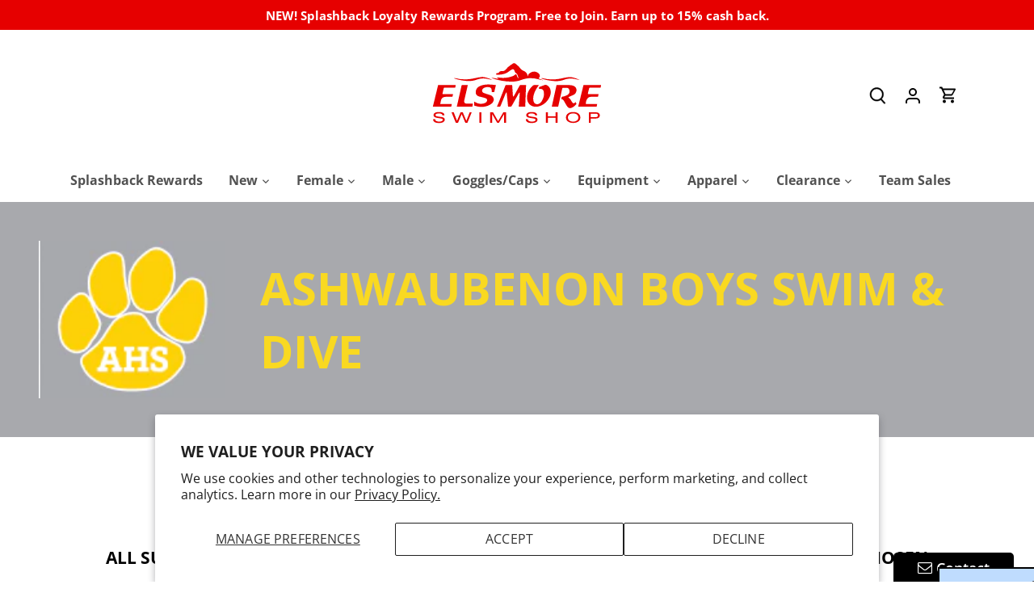

--- FILE ---
content_type: text/html; charset=utf-8
request_url: https://elsmoreswim.com/collections/ashwaubenon-high-school
body_size: 84476
content:
<!doctype html>
<html class="no-js" lang="en">
  <head>

    
    <!-- Canopy 4.3.1 -->

    <script src="https://cdn.userway.org/widget.js" data-account="TbW5UnEQvB"></script>
<meta charset="utf-8" />
<meta name="viewport" content="width=device-width,initial-scale=1.0" />
<meta http-equiv="X-UA-Compatible" content="IE=edge">

<link rel="preconnect" href="https://cdn.shopify.com" crossorigin>
<link rel="preconnect" href="https://fonts.shopify.com" crossorigin>
<link rel="preconnect" href="https://monorail-edge.shopifysvc.com"><link rel="preload" as="font" href="//elsmoreswim.com/cdn/fonts/open_sans/opensans_n4.c32e4d4eca5273f6d4ee95ddf54b5bbb75fc9b61.woff2" type="font/woff2" crossorigin><link rel="preload" as="font" href="//elsmoreswim.com/cdn/fonts/open_sans/opensans_n7.a9393be1574ea8606c68f4441806b2711d0d13e4.woff2" type="font/woff2" crossorigin><link rel="preload" as="font" href="//elsmoreswim.com/cdn/fonts/open_sans/opensans_n7.a9393be1574ea8606c68f4441806b2711d0d13e4.woff2" type="font/woff2" crossorigin><link rel="preload" as="font" href="//elsmoreswim.com/cdn/fonts/open_sans/opensans_n6.15aeff3c913c3fe570c19cdfeed14ce10d09fb08.woff2" type="font/woff2" crossorigin><link rel="preload" href="//elsmoreswim.com/cdn/shop/t/10/assets/vendor.min.js?v=137803223016851922661690561814" as="script">
<link rel="preload" href="//elsmoreswim.com/cdn/shop/t/10/assets/theme.js?v=167713715037373695171756024958" as="script"><link rel="canonical" href="https://elsmoreswim.com/collections/ashwaubenon-high-school" /><link rel="icon" href="//elsmoreswim.com/cdn/shop/files/favicon.webp?crop=center&height=48&v=1678922241&width=48" type="image/webp"><meta name="description" content="Team Page will close Wednesday November 19th at 11:59pm **Choose in store pickup to waive shipping costs**  ALL suits will ship to Coaches for distribution regardless of shipping method chosen. If you have any questions about your individual purchase on your Team Page please email crodriguez@elsmoreswim.com or call dur">

    <meta name="theme-color" content="#1b1b1b">

    <title>
      Ashwaubenon High School - 002
      
      
       &ndash; Elsmore Swim Shop
    </title>

    <meta property="og:site_name" content="Elsmore Swim Shop">
<meta property="og:url" content="https://elsmoreswim.com/collections/ashwaubenon-high-school">
<meta property="og:title" content="Ashwaubenon High School - 002">
<meta property="og:type" content="product.group">
<meta property="og:description" content="Team Page will close Wednesday November 19th at 11:59pm **Choose in store pickup to waive shipping costs**  ALL suits will ship to Coaches for distribution regardless of shipping method chosen. If you have any questions about your individual purchase on your Team Page please email crodriguez@elsmoreswim.com or call dur"><meta property="og:image" content="http://elsmoreswim.com/cdn/shop/collections/ahs_logo_1200x1200.png?v=1691598287">
  <meta property="og:image:secure_url" content="https://elsmoreswim.com/cdn/shop/collections/ahs_logo_1200x1200.png?v=1691598287">
  <meta property="og:image:width" content="144">
  <meta property="og:image:height" content="122"><meta name="twitter:site" content="@ElsmoreSwimShop"><meta name="twitter:card" content="summary_large_image">
<meta name="twitter:title" content="Ashwaubenon High School - 002">
<meta name="twitter:description" content="Team Page will close Wednesday November 19th at 11:59pm **Choose in store pickup to waive shipping costs**  ALL suits will ship to Coaches for distribution regardless of shipping method chosen. If you have any questions about your individual purchase on your Team Page please email crodriguez@elsmoreswim.com or call dur">

<style>
      @font-face {
  font-family: "Open Sans";
  font-weight: 400;
  font-style: normal;
  font-display: fallback;
  src: url("//elsmoreswim.com/cdn/fonts/open_sans/opensans_n4.c32e4d4eca5273f6d4ee95ddf54b5bbb75fc9b61.woff2") format("woff2"),
       url("//elsmoreswim.com/cdn/fonts/open_sans/opensans_n4.5f3406f8d94162b37bfa232b486ac93ee892406d.woff") format("woff");
}

      @font-face {
  font-family: "Open Sans";
  font-weight: 700;
  font-style: normal;
  font-display: fallback;
  src: url("//elsmoreswim.com/cdn/fonts/open_sans/opensans_n7.a9393be1574ea8606c68f4441806b2711d0d13e4.woff2") format("woff2"),
       url("//elsmoreswim.com/cdn/fonts/open_sans/opensans_n7.7b8af34a6ebf52beb1a4c1d8c73ad6910ec2e553.woff") format("woff");
}

      @font-face {
  font-family: "Open Sans";
  font-weight: 500;
  font-style: normal;
  font-display: fallback;
  src: url("//elsmoreswim.com/cdn/fonts/open_sans/opensans_n5.500dcf21ddee5bc5855ad3a20394d3bc363c217c.woff2") format("woff2"),
       url("//elsmoreswim.com/cdn/fonts/open_sans/opensans_n5.af1a06d824dccfb4d400ba874ef19176651ec834.woff") format("woff");
}

      @font-face {
  font-family: "Open Sans";
  font-weight: 400;
  font-style: italic;
  font-display: fallback;
  src: url("//elsmoreswim.com/cdn/fonts/open_sans/opensans_i4.6f1d45f7a46916cc95c694aab32ecbf7509cbf33.woff2") format("woff2"),
       url("//elsmoreswim.com/cdn/fonts/open_sans/opensans_i4.4efaa52d5a57aa9a57c1556cc2b7465d18839daa.woff") format("woff");
}

      @font-face {
  font-family: "Open Sans";
  font-weight: 700;
  font-style: italic;
  font-display: fallback;
  src: url("//elsmoreswim.com/cdn/fonts/open_sans/opensans_i7.916ced2e2ce15f7fcd95d196601a15e7b89ee9a4.woff2") format("woff2"),
       url("//elsmoreswim.com/cdn/fonts/open_sans/opensans_i7.99a9cff8c86ea65461de497ade3d515a98f8b32a.woff") format("woff");
}

      @font-face {
  font-family: "Open Sans";
  font-weight: 700;
  font-style: normal;
  font-display: fallback;
  src: url("//elsmoreswim.com/cdn/fonts/open_sans/opensans_n7.a9393be1574ea8606c68f4441806b2711d0d13e4.woff2") format("woff2"),
       url("//elsmoreswim.com/cdn/fonts/open_sans/opensans_n7.7b8af34a6ebf52beb1a4c1d8c73ad6910ec2e553.woff") format("woff");
}

      @font-face {
  font-family: "Open Sans";
  font-weight: 600;
  font-style: normal;
  font-display: fallback;
  src: url("//elsmoreswim.com/cdn/fonts/open_sans/opensans_n6.15aeff3c913c3fe570c19cdfeed14ce10d09fb08.woff2") format("woff2"),
       url("//elsmoreswim.com/cdn/fonts/open_sans/opensans_n6.14bef14c75f8837a87f70ce22013cb146ee3e9f3.woff") format("woff");
}

      @font-face {
  font-family: "Open Sans";
  font-weight: 700;
  font-style: normal;
  font-display: fallback;
  src: url("//elsmoreswim.com/cdn/fonts/open_sans/opensans_n7.a9393be1574ea8606c68f4441806b2711d0d13e4.woff2") format("woff2"),
       url("//elsmoreswim.com/cdn/fonts/open_sans/opensans_n7.7b8af34a6ebf52beb1a4c1d8c73ad6910ec2e553.woff") format("woff");
}

      @font-face {
  font-family: "Open Sans";
  font-weight: 600;
  font-style: normal;
  font-display: fallback;
  src: url("//elsmoreswim.com/cdn/fonts/open_sans/opensans_n6.15aeff3c913c3fe570c19cdfeed14ce10d09fb08.woff2") format("woff2"),
       url("//elsmoreswim.com/cdn/fonts/open_sans/opensans_n6.14bef14c75f8837a87f70ce22013cb146ee3e9f3.woff") format("woff");
}

    </style>

    <link href="//elsmoreswim.com/cdn/shop/t/10/assets/styles.css?v=58560733282490435641742834205" rel="stylesheet" type="text/css" media="all" />

    <script>
      document.documentElement.className = document.documentElement.className.replace('no-js', 'js');
      window.theme = window.theme || {};
      
      theme.money_format_with_code_preference = "${{amount}}";
      
      theme.money_format = "${{amount}}";
      theme.customerIsLoggedIn = false;

      
        theme.shippingCalcMoneyFormat = "${{amount}} USD";
      

      theme.strings = {
        previous: "Previous",
        next: "Next",
        close: "Close",
        addressError: "Error looking up that address",
        addressNoResults: "No results for that address",
        addressQueryLimit: "You have exceeded the Google API usage limit. Consider upgrading to a \u003ca href=\"https:\/\/developers.google.com\/maps\/premium\/usage-limits\"\u003ePremium Plan\u003c\/a\u003e.",
        authError: "There was a problem authenticating your Google Maps API Key.",
        shippingCalcSubmitButton: "Calculate shipping",
        shippingCalcSubmitButtonDisabled: "Calculating...",
        infiniteScrollCollectionLoading: "Loading more items...",
        infiniteScrollCollectionFinishedMsg : "No more items",
        infiniteScrollBlogLoading: "Loading more articles...",
        infiniteScrollBlogFinishedMsg : "No more articles",
        blogsShowTags: "Show tags",
        priceNonExistent: "Unavailable",
        buttonDefault: "Add to cart",
        buttonNoStock: "Unavailable",
        buttonNoVariant: "Unavailable",
        unitPriceSeparator: " \/ ",
        onlyXLeft: "[[ quantity ]] in stock",
        productAddingToCart: "Adding",
        productAddedToCart: "Added",
        quickbuyAdded: "Added to cart",
        cartSummary: "View cart",
        cartContinue: "Continue shopping",
        colorBoxPrevious: "Previous",
        colorBoxNext: "Next",
        colorBoxClose: "Close",
        imageSlider: "Image slider",
        confirmEmptyCart: "Are you sure you want to empty your cart?",
        inYourCart: "In your cart",
        removeFromCart: "Remove from cart",
        clearAll: "Clear all",
        layout_live_search_see_all: "See all results",
        general_quick_search_pages: "Pages",
        general_quick_search_no_results: "Sorry, we couldn\u0026#39;t find any results",
        products_labels_sold_out: "Sold Out",
        products_labels_sale: "Sale",
        maximumQuantity: "You can only have [quantity] in your cart",
        fullDetails: "Full details",
        cartConfirmRemove: "Are you sure you want to remove this item?"
      };

      theme.routes = {
        root_url: '/',
        account_url: '/account',
        account_login_url: 'https://elsmoreswim.com/customer_authentication/redirect?locale=en&region_country=US',
        account_logout_url: '/account/logout',
        account_recover_url: '/account/recover',
        account_register_url: 'https://account.elsmoreswim.com?locale=en',
        account_addresses_url: '/account/addresses',
        collections_url: '/collections',
        all_products_collection_url: '/collections/all',
        search_url: '/search',
        cart_url: '/cart',
        cart_add_url: '/cart/add',
        cart_change_url: '/cart/change',
        cart_clear_url: '/cart/clear'
      };

      theme.scripts = {
        masonry: "\/\/elsmoreswim.com\/cdn\/shop\/t\/10\/assets\/masonry.v3.2.2.min.js?v=70136629540791627221690561814",
        jqueryInfiniteScroll: "\/\/elsmoreswim.com\/cdn\/shop\/t\/10\/assets\/jquery.infinitescroll.2.1.0.min.js?v=162864979201917639991690561814",
        underscore: "\/\/cdnjs.cloudflare.com\/ajax\/libs\/underscore.js\/1.6.0\/underscore-min.js",
        shopifyCommon: "\/\/elsmoreswim.com\/cdn\/shopifycloud\/storefront\/assets\/themes_support\/shopify_common-5f594365.js",
        jqueryCart: "\/\/elsmoreswim.com\/cdn\/shop\/t\/10\/assets\/shipping-calculator.v1.0.min.js?v=28654087271810100421690561814"
      };

      theme.settings = {
        cartType: "drawer-dynamic",
        openCartDrawerOnMob: true,
        quickBuyType: "hover",
        superscriptDecimals: true,
        currencyCodeEnabled: false
      }
    </script><script>window.performance && window.performance.mark && window.performance.mark('shopify.content_for_header.start');</script><meta name="google-site-verification" content="TX2Ris0kx0iNaLWimk1Tyq0pC24WRQHO3QL2DaSObBM">
<meta id="shopify-digital-wallet" name="shopify-digital-wallet" content="/72426357041/digital_wallets/dialog">
<meta name="shopify-checkout-api-token" content="45175b195ecc44f857ac07bddb0c1b4d">
<link rel="alternate" type="application/atom+xml" title="Feed" href="/collections/ashwaubenon-high-school.atom" />
<link rel="alternate" type="application/json+oembed" href="https://elsmoreswim.com/collections/ashwaubenon-high-school.oembed">
<script async="async" src="/checkouts/internal/preloads.js?locale=en-US"></script>
<link rel="preconnect" href="https://shop.app" crossorigin="anonymous">
<script async="async" src="https://shop.app/checkouts/internal/preloads.js?locale=en-US&shop_id=72426357041" crossorigin="anonymous"></script>
<script id="apple-pay-shop-capabilities" type="application/json">{"shopId":72426357041,"countryCode":"US","currencyCode":"USD","merchantCapabilities":["supports3DS"],"merchantId":"gid:\/\/shopify\/Shop\/72426357041","merchantName":"Elsmore Swim Shop","requiredBillingContactFields":["postalAddress","email","phone"],"requiredShippingContactFields":["postalAddress","email","phone"],"shippingType":"shipping","supportedNetworks":["visa","masterCard","amex","discover","elo","jcb"],"total":{"type":"pending","label":"Elsmore Swim Shop","amount":"1.00"},"shopifyPaymentsEnabled":true,"supportsSubscriptions":true}</script>
<script id="shopify-features" type="application/json">{"accessToken":"45175b195ecc44f857ac07bddb0c1b4d","betas":["rich-media-storefront-analytics"],"domain":"elsmoreswim.com","predictiveSearch":true,"shopId":72426357041,"locale":"en"}</script>
<script>var Shopify = Shopify || {};
Shopify.shop = "elsmore-swim-shop.myshopify.com";
Shopify.locale = "en";
Shopify.currency = {"active":"USD","rate":"1.0"};
Shopify.country = "US";
Shopify.theme = {"name":"[DEV - 28 JUL] - Option size selector ","id":156085682481,"schema_name":"Canopy","schema_version":"4.3.1","theme_store_id":732,"role":"main"};
Shopify.theme.handle = "null";
Shopify.theme.style = {"id":null,"handle":null};
Shopify.cdnHost = "elsmoreswim.com/cdn";
Shopify.routes = Shopify.routes || {};
Shopify.routes.root = "/";</script>
<script type="module">!function(o){(o.Shopify=o.Shopify||{}).modules=!0}(window);</script>
<script>!function(o){function n(){var o=[];function n(){o.push(Array.prototype.slice.apply(arguments))}return n.q=o,n}var t=o.Shopify=o.Shopify||{};t.loadFeatures=n(),t.autoloadFeatures=n()}(window);</script>
<script>
  window.ShopifyPay = window.ShopifyPay || {};
  window.ShopifyPay.apiHost = "shop.app\/pay";
  window.ShopifyPay.redirectState = null;
</script>
<script id="shop-js-analytics" type="application/json">{"pageType":"collection"}</script>
<script defer="defer" async type="module" src="//elsmoreswim.com/cdn/shopifycloud/shop-js/modules/v2/client.init-shop-cart-sync_C5BV16lS.en.esm.js"></script>
<script defer="defer" async type="module" src="//elsmoreswim.com/cdn/shopifycloud/shop-js/modules/v2/chunk.common_CygWptCX.esm.js"></script>
<script type="module">
  await import("//elsmoreswim.com/cdn/shopifycloud/shop-js/modules/v2/client.init-shop-cart-sync_C5BV16lS.en.esm.js");
await import("//elsmoreswim.com/cdn/shopifycloud/shop-js/modules/v2/chunk.common_CygWptCX.esm.js");

  window.Shopify.SignInWithShop?.initShopCartSync?.({"fedCMEnabled":true,"windoidEnabled":true});

</script>
<script>
  window.Shopify = window.Shopify || {};
  if (!window.Shopify.featureAssets) window.Shopify.featureAssets = {};
  window.Shopify.featureAssets['shop-js'] = {"shop-cart-sync":["modules/v2/client.shop-cart-sync_ZFArdW7E.en.esm.js","modules/v2/chunk.common_CygWptCX.esm.js"],"init-fed-cm":["modules/v2/client.init-fed-cm_CmiC4vf6.en.esm.js","modules/v2/chunk.common_CygWptCX.esm.js"],"shop-button":["modules/v2/client.shop-button_tlx5R9nI.en.esm.js","modules/v2/chunk.common_CygWptCX.esm.js"],"shop-cash-offers":["modules/v2/client.shop-cash-offers_DOA2yAJr.en.esm.js","modules/v2/chunk.common_CygWptCX.esm.js","modules/v2/chunk.modal_D71HUcav.esm.js"],"init-windoid":["modules/v2/client.init-windoid_sURxWdc1.en.esm.js","modules/v2/chunk.common_CygWptCX.esm.js"],"shop-toast-manager":["modules/v2/client.shop-toast-manager_ClPi3nE9.en.esm.js","modules/v2/chunk.common_CygWptCX.esm.js"],"init-shop-email-lookup-coordinator":["modules/v2/client.init-shop-email-lookup-coordinator_B8hsDcYM.en.esm.js","modules/v2/chunk.common_CygWptCX.esm.js"],"init-shop-cart-sync":["modules/v2/client.init-shop-cart-sync_C5BV16lS.en.esm.js","modules/v2/chunk.common_CygWptCX.esm.js"],"avatar":["modules/v2/client.avatar_BTnouDA3.en.esm.js"],"pay-button":["modules/v2/client.pay-button_FdsNuTd3.en.esm.js","modules/v2/chunk.common_CygWptCX.esm.js"],"init-customer-accounts":["modules/v2/client.init-customer-accounts_DxDtT_ad.en.esm.js","modules/v2/client.shop-login-button_C5VAVYt1.en.esm.js","modules/v2/chunk.common_CygWptCX.esm.js","modules/v2/chunk.modal_D71HUcav.esm.js"],"init-shop-for-new-customer-accounts":["modules/v2/client.init-shop-for-new-customer-accounts_ChsxoAhi.en.esm.js","modules/v2/client.shop-login-button_C5VAVYt1.en.esm.js","modules/v2/chunk.common_CygWptCX.esm.js","modules/v2/chunk.modal_D71HUcav.esm.js"],"shop-login-button":["modules/v2/client.shop-login-button_C5VAVYt1.en.esm.js","modules/v2/chunk.common_CygWptCX.esm.js","modules/v2/chunk.modal_D71HUcav.esm.js"],"init-customer-accounts-sign-up":["modules/v2/client.init-customer-accounts-sign-up_CPSyQ0Tj.en.esm.js","modules/v2/client.shop-login-button_C5VAVYt1.en.esm.js","modules/v2/chunk.common_CygWptCX.esm.js","modules/v2/chunk.modal_D71HUcav.esm.js"],"shop-follow-button":["modules/v2/client.shop-follow-button_Cva4Ekp9.en.esm.js","modules/v2/chunk.common_CygWptCX.esm.js","modules/v2/chunk.modal_D71HUcav.esm.js"],"checkout-modal":["modules/v2/client.checkout-modal_BPM8l0SH.en.esm.js","modules/v2/chunk.common_CygWptCX.esm.js","modules/v2/chunk.modal_D71HUcav.esm.js"],"lead-capture":["modules/v2/client.lead-capture_Bi8yE_yS.en.esm.js","modules/v2/chunk.common_CygWptCX.esm.js","modules/v2/chunk.modal_D71HUcav.esm.js"],"shop-login":["modules/v2/client.shop-login_D6lNrXab.en.esm.js","modules/v2/chunk.common_CygWptCX.esm.js","modules/v2/chunk.modal_D71HUcav.esm.js"],"payment-terms":["modules/v2/client.payment-terms_CZxnsJam.en.esm.js","modules/v2/chunk.common_CygWptCX.esm.js","modules/v2/chunk.modal_D71HUcav.esm.js"]};
</script>
<script>(function() {
  var isLoaded = false;
  function asyncLoad() {
    if (isLoaded) return;
    isLoaded = true;
    var urls = ["https:\/\/cdn.autoketing.org\/sdk-cdn\/recommended\/dist\/top-pin-embed.js?t=1679063351374192924\u0026shop=elsmore-swim-shop.myshopify.com","https:\/\/pixee.gropulse.com\/js\/active.js?shop=elsmore-swim-shop.myshopify.com","https:\/\/str.rise-ai.com\/?shop=elsmore-swim-shop.myshopify.com","https:\/\/strn.rise-ai.com\/?shop=elsmore-swim-shop.myshopify.com"];
    for (var i = 0; i < urls.length; i++) {
      var s = document.createElement('script');
      s.type = 'text/javascript';
      s.async = true;
      s.src = urls[i];
      var x = document.getElementsByTagName('script')[0];
      x.parentNode.insertBefore(s, x);
    }
  };
  if(window.attachEvent) {
    window.attachEvent('onload', asyncLoad);
  } else {
    window.addEventListener('load', asyncLoad, false);
  }
})();</script>
<script id="__st">var __st={"a":72426357041,"offset":-21600,"reqid":"ebc5df6d-defe-47e7-9ffb-3abe9e5d54f4-1768791195","pageurl":"elsmoreswim.com\/collections\/ashwaubenon-high-school","u":"f37f2e981274","p":"collection","rtyp":"collection","rid":458723459377};</script>
<script>window.ShopifyPaypalV4VisibilityTracking = true;</script>
<script id="captcha-bootstrap">!function(){'use strict';const t='contact',e='account',n='new_comment',o=[[t,t],['blogs',n],['comments',n],[t,'customer']],c=[[e,'customer_login'],[e,'guest_login'],[e,'recover_customer_password'],[e,'create_customer']],r=t=>t.map((([t,e])=>`form[action*='/${t}']:not([data-nocaptcha='true']) input[name='form_type'][value='${e}']`)).join(','),a=t=>()=>t?[...document.querySelectorAll(t)].map((t=>t.form)):[];function s(){const t=[...o],e=r(t);return a(e)}const i='password',u='form_key',d=['recaptcha-v3-token','g-recaptcha-response','h-captcha-response',i],f=()=>{try{return window.sessionStorage}catch{return}},m='__shopify_v',_=t=>t.elements[u];function p(t,e,n=!1){try{const o=window.sessionStorage,c=JSON.parse(o.getItem(e)),{data:r}=function(t){const{data:e,action:n}=t;return t[m]||n?{data:e,action:n}:{data:t,action:n}}(c);for(const[e,n]of Object.entries(r))t.elements[e]&&(t.elements[e].value=n);n&&o.removeItem(e)}catch(o){console.error('form repopulation failed',{error:o})}}const l='form_type',E='cptcha';function T(t){t.dataset[E]=!0}const w=window,h=w.document,L='Shopify',v='ce_forms',y='captcha';let A=!1;((t,e)=>{const n=(g='f06e6c50-85a8-45c8-87d0-21a2b65856fe',I='https://cdn.shopify.com/shopifycloud/storefront-forms-hcaptcha/ce_storefront_forms_captcha_hcaptcha.v1.5.2.iife.js',D={infoText:'Protected by hCaptcha',privacyText:'Privacy',termsText:'Terms'},(t,e,n)=>{const o=w[L][v],c=o.bindForm;if(c)return c(t,g,e,D).then(n);var r;o.q.push([[t,g,e,D],n]),r=I,A||(h.body.append(Object.assign(h.createElement('script'),{id:'captcha-provider',async:!0,src:r})),A=!0)});var g,I,D;w[L]=w[L]||{},w[L][v]=w[L][v]||{},w[L][v].q=[],w[L][y]=w[L][y]||{},w[L][y].protect=function(t,e){n(t,void 0,e),T(t)},Object.freeze(w[L][y]),function(t,e,n,w,h,L){const[v,y,A,g]=function(t,e,n){const i=e?o:[],u=t?c:[],d=[...i,...u],f=r(d),m=r(i),_=r(d.filter((([t,e])=>n.includes(e))));return[a(f),a(m),a(_),s()]}(w,h,L),I=t=>{const e=t.target;return e instanceof HTMLFormElement?e:e&&e.form},D=t=>v().includes(t);t.addEventListener('submit',(t=>{const e=I(t);if(!e)return;const n=D(e)&&!e.dataset.hcaptchaBound&&!e.dataset.recaptchaBound,o=_(e),c=g().includes(e)&&(!o||!o.value);(n||c)&&t.preventDefault(),c&&!n&&(function(t){try{if(!f())return;!function(t){const e=f();if(!e)return;const n=_(t);if(!n)return;const o=n.value;o&&e.removeItem(o)}(t);const e=Array.from(Array(32),(()=>Math.random().toString(36)[2])).join('');!function(t,e){_(t)||t.append(Object.assign(document.createElement('input'),{type:'hidden',name:u})),t.elements[u].value=e}(t,e),function(t,e){const n=f();if(!n)return;const o=[...t.querySelectorAll(`input[type='${i}']`)].map((({name:t})=>t)),c=[...d,...o],r={};for(const[a,s]of new FormData(t).entries())c.includes(a)||(r[a]=s);n.setItem(e,JSON.stringify({[m]:1,action:t.action,data:r}))}(t,e)}catch(e){console.error('failed to persist form',e)}}(e),e.submit())}));const S=(t,e)=>{t&&!t.dataset[E]&&(n(t,e.some((e=>e===t))),T(t))};for(const o of['focusin','change'])t.addEventListener(o,(t=>{const e=I(t);D(e)&&S(e,y())}));const B=e.get('form_key'),M=e.get(l),P=B&&M;t.addEventListener('DOMContentLoaded',(()=>{const t=y();if(P)for(const e of t)e.elements[l].value===M&&p(e,B);[...new Set([...A(),...v().filter((t=>'true'===t.dataset.shopifyCaptcha))])].forEach((e=>S(e,t)))}))}(h,new URLSearchParams(w.location.search),n,t,e,['guest_login'])})(!0,!0)}();</script>
<script integrity="sha256-4kQ18oKyAcykRKYeNunJcIwy7WH5gtpwJnB7kiuLZ1E=" data-source-attribution="shopify.loadfeatures" defer="defer" src="//elsmoreswim.com/cdn/shopifycloud/storefront/assets/storefront/load_feature-a0a9edcb.js" crossorigin="anonymous"></script>
<script crossorigin="anonymous" defer="defer" src="//elsmoreswim.com/cdn/shopifycloud/storefront/assets/shopify_pay/storefront-65b4c6d7.js?v=20250812"></script>
<script data-source-attribution="shopify.dynamic_checkout.dynamic.init">var Shopify=Shopify||{};Shopify.PaymentButton=Shopify.PaymentButton||{isStorefrontPortableWallets:!0,init:function(){window.Shopify.PaymentButton.init=function(){};var t=document.createElement("script");t.src="https://elsmoreswim.com/cdn/shopifycloud/portable-wallets/latest/portable-wallets.en.js",t.type="module",document.head.appendChild(t)}};
</script>
<script data-source-attribution="shopify.dynamic_checkout.buyer_consent">
  function portableWalletsHideBuyerConsent(e){var t=document.getElementById("shopify-buyer-consent"),n=document.getElementById("shopify-subscription-policy-button");t&&n&&(t.classList.add("hidden"),t.setAttribute("aria-hidden","true"),n.removeEventListener("click",e))}function portableWalletsShowBuyerConsent(e){var t=document.getElementById("shopify-buyer-consent"),n=document.getElementById("shopify-subscription-policy-button");t&&n&&(t.classList.remove("hidden"),t.removeAttribute("aria-hidden"),n.addEventListener("click",e))}window.Shopify?.PaymentButton&&(window.Shopify.PaymentButton.hideBuyerConsent=portableWalletsHideBuyerConsent,window.Shopify.PaymentButton.showBuyerConsent=portableWalletsShowBuyerConsent);
</script>
<script data-source-attribution="shopify.dynamic_checkout.cart.bootstrap">document.addEventListener("DOMContentLoaded",(function(){function t(){return document.querySelector("shopify-accelerated-checkout-cart, shopify-accelerated-checkout")}if(t())Shopify.PaymentButton.init();else{new MutationObserver((function(e,n){t()&&(Shopify.PaymentButton.init(),n.disconnect())})).observe(document.body,{childList:!0,subtree:!0})}}));
</script>
<script id='scb4127' type='text/javascript' async='' src='https://elsmoreswim.com/cdn/shopifycloud/privacy-banner/storefront-banner.js'></script><link id="shopify-accelerated-checkout-styles" rel="stylesheet" media="screen" href="https://elsmoreswim.com/cdn/shopifycloud/portable-wallets/latest/accelerated-checkout-backwards-compat.css" crossorigin="anonymous">
<style id="shopify-accelerated-checkout-cart">
        #shopify-buyer-consent {
  margin-top: 1em;
  display: inline-block;
  width: 100%;
}

#shopify-buyer-consent.hidden {
  display: none;
}

#shopify-subscription-policy-button {
  background: none;
  border: none;
  padding: 0;
  text-decoration: underline;
  font-size: inherit;
  cursor: pointer;
}

#shopify-subscription-policy-button::before {
  box-shadow: none;
}

      </style>

<script>window.performance && window.performance.mark && window.performance.mark('shopify.content_for_header.end');</script>
  <script type="text/javascript">
	var storeifyFormBuider = storeifyFormBuider || {};
	storeifyFormBuider.page_type = "collection";
</script>
<link href="//elsmoreswim.com/cdn/shop/t/10/assets/storeifyapps-formbuilder-styles.css?v=152793041783719793381690561814" rel="stylesheet" type="text/css" media="all" />
  


  <!-- Facebook Pixel Code -->

  <script>
    !function (f, b, e, v, n, t, s) {
      if (f.fbq) return; n = f.fbq = function () {
        n.callMethod ?
        n.callMethod.apply(n, arguments) : n.queue.push(arguments)
      };
  
      if (!f._fbq) f._fbq = n; n.push = n; n.loaded = !0; n.version = '2.0';
  
      n.queue = []; t = b.createElement(e); t.async = !0;
  
      t.src = v; s = b.getElementsByTagName(e)[0];
  
      s.parentNode.insertBefore(t, s)
    }(window, document, 'script',
      'https://connect.facebook.net/en_US/fbevents.js');
  
    fbq('init', '707961346332016');
    fbq('track', 'PageView');
  </script>
  
  <noscript>
    <img height="1" width="1" src="https://www.facebook.com/tr?id=707961346332016&ev=PageView&noscript=1" />
  </noscript>
  
  <!-- End Facebook Pixel Code -->
  <meta name="google-site-verification" content="google05a7a64fd87d25a4.html">
  <link href="//elsmoreswim.com/cdn/shop/t/10/assets/scm-product-label.css?v=142036359740080178101690561814" rel="stylesheet" type="text/css" media="all" />
<link href="//elsmoreswim.com/cdn/shop/t/10/assets/sma-deco-label.css?v=136788927371490705771698075812" rel="stylesheet" type="text/css" media="all" />

<script>
    if ((typeof SECOMAPP) == 'undefined') {
        var SECOMAPP = {};
    }

    if ((typeof SECOMAPP.pl) == 'undefined') {
        SECOMAPP.pl = {};
    }

    
    SECOMAPP.pl.piRegex='.rimage-wrapper .rimage__image';
    

    
    SECOMAPP.pl.lpPath='.rimage-wrapper';
    

    
    

    
    SECOMAPP.pl.lpsPath='.inner .rimage-wrapper';
    

    
    SECOMAPP.pl.pisRegex='.inner a';
    
</script>

<script>
    if ((typeof SECOMAPP) == 'undefined') {
        var SECOMAPP = {};
    }

    if ((typeof SECOMAPP.pl) == 'undefined') {
        SECOMAPP.pl = {};
    }

    
    SECOMAPP.pl.piRegex='.rimage-wrapper .rimage__image';
    

    
    SECOMAPP.pl.lpPath='.rimage-wrapper';
    

    
    

    
    SECOMAPP.pl.lpsPath='.inner .rimage-wrapper';
    

    
    SECOMAPP.pl.pisRegex='.inner a';
    
</script>


    <script>
        
            SECOMAPP.page='collection'
        
    </script>


    <script src="//elsmoreswim.com/cdn/shop/t/10/assets/scm-product-label.js?v=74345443611146722331713443478" async></script>

<!--Product-Label script. Don't modify or delete-->
<script>
    ;(function() {
        const checkDone = setInterval(function(){
            if (document.readyState === "complete") {
                clearInterval(checkDone)
                setTimeout(function(){
                    if (typeof SECOMAPP !== "undefined" && typeof SECOMAPP.pl !== "undefined") {
                        SECOMAPP.pl.labelCollections(true);
                    }
                },1000);
            }
        }, 1500);

        let pushState = history.pushState;
        let replaceState = history.replaceState;

        history.pushState = function() {
            pushState.apply(history, arguments);
            window.dispatchEvent(new Event('pushstate'));
            window.dispatchEvent(new Event('locationchange'));
        };

        history.replaceState = function() {
            replaceState.apply(history, arguments);
            window.dispatchEvent(new Event('replacestate'));
            window.dispatchEvent(new Event('locationchange'));
        };

        window.addEventListener('popstate', function() {
            window.dispatchEvent(new Event('locationchange'))
        });
    })();
    window.addEventListener('locationchange', function(){
        setTimeout(function(){
            if (typeof SECOMAPP !== "undefined" && typeof SECOMAPP.pl !== "undefined") {
                SECOMAPP.pl.labelCollections(true);
                var queryString = window.location.search;
                var urlParams = new URLSearchParams(queryString);
                var variant = urlParams.get('variant');
                SECOMAPP.pl.showLabel(variant );
            }
        },1000);
    })
</script>
<!--Product-Label script. Don't modify or delete-->
<!-- BEGIN app block: shopify://apps/bm-country-blocker-ip-blocker/blocks/boostmark-blocker/bf9db4b9-be4b-45e1-8127-bbcc07d93e7e -->

  <script src="https://cdn.shopify.com/extensions/019b300f-1323-7b7a-bda2-a589132c3189/boostymark-regionblock-71/assets/blocker.js?v=4&shop=elsmore-swim-shop.myshopify.com" async></script>
  <script src="https://cdn.shopify.com/extensions/019b300f-1323-7b7a-bda2-a589132c3189/boostymark-regionblock-71/assets/jk4ukh.js?c=6&shop=elsmore-swim-shop.myshopify.com" async></script>

  

  

  

  

  













<!-- END app block --><!-- BEGIN app block: shopify://apps/judge-me-reviews/blocks/judgeme_core/61ccd3b1-a9f2-4160-9fe9-4fec8413e5d8 --><!-- Start of Judge.me Core -->






<link rel="dns-prefetch" href="https://cdnwidget.judge.me">
<link rel="dns-prefetch" href="https://cdn.judge.me">
<link rel="dns-prefetch" href="https://cdn1.judge.me">
<link rel="dns-prefetch" href="https://api.judge.me">

<script data-cfasync='false' class='jdgm-settings-script'>window.jdgmSettings={"pagination":5,"disable_web_reviews":false,"badge_no_review_text":"No reviews","badge_n_reviews_text":"{{ n }} review/reviews","hide_badge_preview_if_no_reviews":true,"badge_hide_text":false,"enforce_center_preview_badge":false,"widget_title":"Customer Reviews","widget_open_form_text":"Write a review","widget_close_form_text":"Cancel review","widget_refresh_page_text":"Refresh page","widget_summary_text":"Based on {{ number_of_reviews }} review/reviews","widget_no_review_text":"Be the first to write a review","widget_name_field_text":"Display name","widget_verified_name_field_text":"Verified Name (public)","widget_name_placeholder_text":"Display name","widget_required_field_error_text":"This field is required.","widget_email_field_text":"Email address","widget_verified_email_field_text":"Verified Email (private, can not be edited)","widget_email_placeholder_text":"Your email address","widget_email_field_error_text":"Please enter a valid email address.","widget_rating_field_text":"Rating","widget_review_title_field_text":"Review Title","widget_review_title_placeholder_text":"Give your review a title","widget_review_body_field_text":"Review content","widget_review_body_placeholder_text":"Start writing here...","widget_pictures_field_text":"Picture/Video (optional)","widget_submit_review_text":"Submit Review","widget_submit_verified_review_text":"Submit Verified Review","widget_submit_success_msg_with_auto_publish":"Thank you! Please refresh the page in a few moments to see your review. You can remove or edit your review by logging into \u003ca href='https://judge.me/login' target='_blank' rel='nofollow noopener'\u003eJudge.me\u003c/a\u003e","widget_submit_success_msg_no_auto_publish":"Thank you! Your review will be published as soon as it is approved by the shop admin. You can remove or edit your review by logging into \u003ca href='https://judge.me/login' target='_blank' rel='nofollow noopener'\u003eJudge.me\u003c/a\u003e","widget_show_default_reviews_out_of_total_text":"Showing {{ n_reviews_shown }} out of {{ n_reviews }} reviews.","widget_show_all_link_text":"Show all","widget_show_less_link_text":"Show less","widget_author_said_text":"{{ reviewer_name }} said:","widget_days_text":"{{ n }} days ago","widget_weeks_text":"{{ n }} week/weeks ago","widget_months_text":"{{ n }} month/months ago","widget_years_text":"{{ n }} year/years ago","widget_yesterday_text":"Yesterday","widget_today_text":"Today","widget_replied_text":"\u003e\u003e {{ shop_name }} replied:","widget_read_more_text":"Read more","widget_reviewer_name_as_initial":"","widget_rating_filter_color":"#fbcd0a","widget_rating_filter_see_all_text":"See all reviews","widget_sorting_most_recent_text":"Most Recent","widget_sorting_highest_rating_text":"Highest Rating","widget_sorting_lowest_rating_text":"Lowest Rating","widget_sorting_with_pictures_text":"Only Pictures","widget_sorting_most_helpful_text":"Most Helpful","widget_open_question_form_text":"Ask a question","widget_reviews_subtab_text":"Reviews","widget_questions_subtab_text":"Questions","widget_question_label_text":"Question","widget_answer_label_text":"Answer","widget_question_placeholder_text":"Write your question here","widget_submit_question_text":"Submit Question","widget_question_submit_success_text":"Thank you for your question! We will notify you once it gets answered.","verified_badge_text":"Verified","verified_badge_bg_color":"","verified_badge_text_color":"","verified_badge_placement":"left-of-reviewer-name","widget_review_max_height":"","widget_hide_border":false,"widget_social_share":false,"widget_thumb":false,"widget_review_location_show":false,"widget_location_format":"","all_reviews_include_out_of_store_products":true,"all_reviews_out_of_store_text":"(out of store)","all_reviews_pagination":100,"all_reviews_product_name_prefix_text":"about","enable_review_pictures":true,"enable_question_anwser":false,"widget_theme":"default","review_date_format":"mm/dd/yyyy","default_sort_method":"most-recent","widget_product_reviews_subtab_text":"Product Reviews","widget_shop_reviews_subtab_text":"Shop Reviews","widget_other_products_reviews_text":"Reviews for other products","widget_store_reviews_subtab_text":"Store reviews","widget_no_store_reviews_text":"This store hasn't received any reviews yet","widget_web_restriction_product_reviews_text":"This product hasn't received any reviews yet","widget_no_items_text":"No items found","widget_show_more_text":"Show more","widget_write_a_store_review_text":"Write a Store Review","widget_other_languages_heading":"Reviews in Other Languages","widget_translate_review_text":"Translate review to {{ language }}","widget_translating_review_text":"Translating...","widget_show_original_translation_text":"Show original ({{ language }})","widget_translate_review_failed_text":"Review couldn't be translated.","widget_translate_review_retry_text":"Retry","widget_translate_review_try_again_later_text":"Try again later","show_product_url_for_grouped_product":false,"widget_sorting_pictures_first_text":"Pictures First","show_pictures_on_all_rev_page_mobile":false,"show_pictures_on_all_rev_page_desktop":false,"floating_tab_hide_mobile_install_preference":false,"floating_tab_button_name":"★ Reviews","floating_tab_title":"Let customers speak for us","floating_tab_button_color":"","floating_tab_button_background_color":"","floating_tab_url":"","floating_tab_url_enabled":false,"floating_tab_tab_style":"text","all_reviews_text_badge_text":"Customers rate us {{ shop.metafields.judgeme.all_reviews_rating | round: 1 }}/5 based on {{ shop.metafields.judgeme.all_reviews_count }} reviews.","all_reviews_text_badge_text_branded_style":"{{ shop.metafields.judgeme.all_reviews_rating | round: 1 }} out of 5 stars based on {{ shop.metafields.judgeme.all_reviews_count }} reviews","is_all_reviews_text_badge_a_link":false,"show_stars_for_all_reviews_text_badge":false,"all_reviews_text_badge_url":"","all_reviews_text_style":"branded","all_reviews_text_color_style":"judgeme_brand_color","all_reviews_text_color":"#108474","all_reviews_text_show_jm_brand":false,"featured_carousel_show_header":true,"featured_carousel_title":"Let customers speak for us","testimonials_carousel_title":"Customers are saying","videos_carousel_title":"Real customer stories","cards_carousel_title":"Customers are saying","featured_carousel_count_text":"from {{ n }} reviews","featured_carousel_add_link_to_all_reviews_page":false,"featured_carousel_url":"","featured_carousel_show_images":true,"featured_carousel_autoslide_interval":5,"featured_carousel_arrows_on_the_sides":false,"featured_carousel_height":250,"featured_carousel_width":80,"featured_carousel_image_size":0,"featured_carousel_image_height":250,"featured_carousel_arrow_color":"#eeeeee","verified_count_badge_style":"branded","verified_count_badge_orientation":"horizontal","verified_count_badge_color_style":"judgeme_brand_color","verified_count_badge_color":"#108474","is_verified_count_badge_a_link":false,"verified_count_badge_url":"","verified_count_badge_show_jm_brand":true,"widget_rating_preset_default":5,"widget_first_sub_tab":"product-reviews","widget_show_histogram":true,"widget_histogram_use_custom_color":false,"widget_pagination_use_custom_color":false,"widget_star_use_custom_color":false,"widget_verified_badge_use_custom_color":false,"widget_write_review_use_custom_color":false,"picture_reminder_submit_button":"Upload Pictures","enable_review_videos":false,"mute_video_by_default":false,"widget_sorting_videos_first_text":"Videos First","widget_review_pending_text":"Pending","featured_carousel_items_for_large_screen":3,"social_share_options_order":"Facebook,Twitter","remove_microdata_snippet":true,"disable_json_ld":false,"enable_json_ld_products":false,"preview_badge_show_question_text":false,"preview_badge_no_question_text":"No questions","preview_badge_n_question_text":"{{ number_of_questions }} question/questions","qa_badge_show_icon":false,"qa_badge_position":"same-row","remove_judgeme_branding":true,"widget_add_search_bar":false,"widget_search_bar_placeholder":"Search","widget_sorting_verified_only_text":"Verified only","featured_carousel_theme":"default","featured_carousel_show_rating":true,"featured_carousel_show_title":true,"featured_carousel_show_body":true,"featured_carousel_show_date":false,"featured_carousel_show_reviewer":true,"featured_carousel_show_product":false,"featured_carousel_header_background_color":"#108474","featured_carousel_header_text_color":"#ffffff","featured_carousel_name_product_separator":"reviewed","featured_carousel_full_star_background":"#108474","featured_carousel_empty_star_background":"#dadada","featured_carousel_vertical_theme_background":"#f9fafb","featured_carousel_verified_badge_enable":true,"featured_carousel_verified_badge_color":"#108474","featured_carousel_border_style":"round","featured_carousel_review_line_length_limit":3,"featured_carousel_more_reviews_button_text":"Read more reviews","featured_carousel_view_product_button_text":"View product","all_reviews_page_load_reviews_on":"scroll","all_reviews_page_load_more_text":"Load More Reviews","disable_fb_tab_reviews":false,"enable_ajax_cdn_cache":false,"widget_advanced_speed_features":5,"widget_public_name_text":"displayed publicly like","default_reviewer_name":"John Smith","default_reviewer_name_has_non_latin":true,"widget_reviewer_anonymous":"Anonymous","medals_widget_title":"Judge.me Review Medals","medals_widget_background_color":"#f9fafb","medals_widget_position":"footer_all_pages","medals_widget_border_color":"#f9fafb","medals_widget_verified_text_position":"left","medals_widget_use_monochromatic_version":false,"medals_widget_elements_color":"#108474","show_reviewer_avatar":true,"widget_invalid_yt_video_url_error_text":"Not a YouTube video URL","widget_max_length_field_error_text":"Please enter no more than {0} characters.","widget_show_country_flag":false,"widget_show_collected_via_shop_app":true,"widget_verified_by_shop_badge_style":"light","widget_verified_by_shop_text":"Verified by Shop","widget_show_photo_gallery":false,"widget_load_with_code_splitting":true,"widget_ugc_install_preference":false,"widget_ugc_title":"Made by us, Shared by you","widget_ugc_subtitle":"Tag us to see your picture featured in our page","widget_ugc_arrows_color":"#ffffff","widget_ugc_primary_button_text":"Buy Now","widget_ugc_primary_button_background_color":"#108474","widget_ugc_primary_button_text_color":"#ffffff","widget_ugc_primary_button_border_width":"0","widget_ugc_primary_button_border_style":"none","widget_ugc_primary_button_border_color":"#108474","widget_ugc_primary_button_border_radius":"25","widget_ugc_secondary_button_text":"Load More","widget_ugc_secondary_button_background_color":"#ffffff","widget_ugc_secondary_button_text_color":"#108474","widget_ugc_secondary_button_border_width":"2","widget_ugc_secondary_button_border_style":"solid","widget_ugc_secondary_button_border_color":"#108474","widget_ugc_secondary_button_border_radius":"25","widget_ugc_reviews_button_text":"View Reviews","widget_ugc_reviews_button_background_color":"#ffffff","widget_ugc_reviews_button_text_color":"#108474","widget_ugc_reviews_button_border_width":"2","widget_ugc_reviews_button_border_style":"solid","widget_ugc_reviews_button_border_color":"#108474","widget_ugc_reviews_button_border_radius":"25","widget_ugc_reviews_button_link_to":"judgeme-reviews-page","widget_ugc_show_post_date":true,"widget_ugc_max_width":"800","widget_rating_metafield_value_type":true,"widget_primary_color":"#E60000","widget_enable_secondary_color":false,"widget_secondary_color":"#edf5f5","widget_summary_average_rating_text":"{{ average_rating }} out of 5","widget_media_grid_title":"Customer photos \u0026 videos","widget_media_grid_see_more_text":"See more","widget_round_style":false,"widget_show_product_medals":true,"widget_verified_by_judgeme_text":"Verified by Judge.me","widget_show_store_medals":true,"widget_verified_by_judgeme_text_in_store_medals":"Verified by Judge.me","widget_media_field_exceed_quantity_message":"Sorry, we can only accept {{ max_media }} for one review.","widget_media_field_exceed_limit_message":"{{ file_name }} is too large, please select a {{ media_type }} less than {{ size_limit }}MB.","widget_review_submitted_text":"Review Submitted!","widget_question_submitted_text":"Question Submitted!","widget_close_form_text_question":"Cancel","widget_write_your_answer_here_text":"Write your answer here","widget_enabled_branded_link":true,"widget_show_collected_by_judgeme":false,"widget_reviewer_name_color":"","widget_write_review_text_color":"","widget_write_review_bg_color":"","widget_collected_by_judgeme_text":"collected by Judge.me","widget_pagination_type":"standard","widget_load_more_text":"Load More","widget_load_more_color":"#108474","widget_full_review_text":"Full Review","widget_read_more_reviews_text":"Read More Reviews","widget_read_questions_text":"Read Questions","widget_questions_and_answers_text":"Questions \u0026 Answers","widget_verified_by_text":"Verified by","widget_verified_text":"Verified","widget_number_of_reviews_text":"{{ number_of_reviews }} reviews","widget_back_button_text":"Back","widget_next_button_text":"Next","widget_custom_forms_filter_button":"Filters","custom_forms_style":"horizontal","widget_show_review_information":false,"how_reviews_are_collected":"How reviews are collected?","widget_show_review_keywords":false,"widget_gdpr_statement":"How we use your data: We'll only contact you about the review you left, and only if necessary. By submitting your review, you agree to Judge.me's \u003ca href='https://judge.me/terms' target='_blank' rel='nofollow noopener'\u003eterms\u003c/a\u003e, \u003ca href='https://judge.me/privacy' target='_blank' rel='nofollow noopener'\u003eprivacy\u003c/a\u003e and \u003ca href='https://judge.me/content-policy' target='_blank' rel='nofollow noopener'\u003econtent\u003c/a\u003e policies.","widget_multilingual_sorting_enabled":false,"widget_translate_review_content_enabled":false,"widget_translate_review_content_method":"manual","popup_widget_review_selection":"automatically_with_pictures","popup_widget_round_border_style":true,"popup_widget_show_title":true,"popup_widget_show_body":true,"popup_widget_show_reviewer":false,"popup_widget_show_product":true,"popup_widget_show_pictures":true,"popup_widget_use_review_picture":true,"popup_widget_show_on_home_page":true,"popup_widget_show_on_product_page":true,"popup_widget_show_on_collection_page":true,"popup_widget_show_on_cart_page":true,"popup_widget_position":"bottom_left","popup_widget_first_review_delay":5,"popup_widget_duration":5,"popup_widget_interval":5,"popup_widget_review_count":5,"popup_widget_hide_on_mobile":true,"review_snippet_widget_round_border_style":true,"review_snippet_widget_card_color":"#FFFFFF","review_snippet_widget_slider_arrows_background_color":"#FFFFFF","review_snippet_widget_slider_arrows_color":"#000000","review_snippet_widget_star_color":"#108474","show_product_variant":false,"all_reviews_product_variant_label_text":"Variant: ","widget_show_verified_branding":true,"widget_ai_summary_title":"Customers say","widget_ai_summary_disclaimer":"AI-powered review summary based on recent customer reviews","widget_show_ai_summary":false,"widget_show_ai_summary_bg":false,"widget_show_review_title_input":false,"redirect_reviewers_invited_via_email":"external_form","request_store_review_after_product_review":false,"request_review_other_products_in_order":false,"review_form_color_scheme":"default","review_form_corner_style":"square","review_form_star_color":{},"review_form_text_color":"#333333","review_form_background_color":"#ffffff","review_form_field_background_color":"#fafafa","review_form_button_color":{},"review_form_button_text_color":"#ffffff","review_form_modal_overlay_color":"#000000","review_content_screen_title_text":"How would you rate this product?","review_content_introduction_text":"We would love it if you would share a bit about your experience.","store_review_form_title_text":"How would you rate this store?","store_review_form_introduction_text":"We would love it if you would share a bit about your experience.","show_review_guidance_text":true,"one_star_review_guidance_text":"Poor","five_star_review_guidance_text":"Great","customer_information_screen_title_text":"About you","customer_information_introduction_text":"Please tell us more about you.","custom_questions_screen_title_text":"Your experience in more detail","custom_questions_introduction_text":"Here are a few questions to help us understand more about your experience.","review_submitted_screen_title_text":"Thanks for your review!","review_submitted_screen_thank_you_text":"We are processing it and it will appear on the store soon.","review_submitted_screen_email_verification_text":"Please confirm your email by clicking the link we just sent you. This helps us keep reviews authentic.","review_submitted_request_store_review_text":"Would you like to share your experience of shopping with us?","review_submitted_review_other_products_text":"Would you like to review these products?","store_review_screen_title_text":"Would you like to share your experience of shopping with us?","store_review_introduction_text":"We value your feedback and use it to improve. Please share any thoughts or suggestions you have.","reviewer_media_screen_title_picture_text":"Share a picture","reviewer_media_introduction_picture_text":"Upload a photo to support your review.","reviewer_media_screen_title_video_text":"Share a video","reviewer_media_introduction_video_text":"Upload a video to support your review.","reviewer_media_screen_title_picture_or_video_text":"Share a picture or video","reviewer_media_introduction_picture_or_video_text":"Upload a photo or video to support your review.","reviewer_media_youtube_url_text":"Paste your Youtube URL here","advanced_settings_next_step_button_text":"Next","advanced_settings_close_review_button_text":"Close","modal_write_review_flow":false,"write_review_flow_required_text":"Required","write_review_flow_privacy_message_text":"We respect your privacy.","write_review_flow_anonymous_text":"Post review as anonymous","write_review_flow_visibility_text":"This won't be visible to other customers.","write_review_flow_multiple_selection_help_text":"Select as many as you like","write_review_flow_single_selection_help_text":"Select one option","write_review_flow_required_field_error_text":"This field is required","write_review_flow_invalid_email_error_text":"Please enter a valid email address","write_review_flow_max_length_error_text":"Max. {{ max_length }} characters.","write_review_flow_media_upload_text":"\u003cb\u003eClick to upload\u003c/b\u003e or drag and drop","write_review_flow_gdpr_statement":"We'll only contact you about your review if necessary. By submitting your review, you agree to our \u003ca href='https://judge.me/terms' target='_blank' rel='nofollow noopener'\u003eterms and conditions\u003c/a\u003e and \u003ca href='https://judge.me/privacy' target='_blank' rel='nofollow noopener'\u003eprivacy policy\u003c/a\u003e.","rating_only_reviews_enabled":false,"show_negative_reviews_help_screen":false,"new_review_flow_help_screen_rating_threshold":3,"negative_review_resolution_screen_title_text":"Tell us more","negative_review_resolution_text":"Your experience matters to us. If there were issues with your purchase, we're here to help. Feel free to reach out to us, we'd love the opportunity to make things right.","negative_review_resolution_button_text":"Contact us","negative_review_resolution_proceed_with_review_text":"Leave a review","negative_review_resolution_subject":"Issue with purchase from {{ shop_name }}.{{ order_name }}","preview_badge_collection_page_install_status":false,"widget_review_custom_css":"","preview_badge_custom_css":"","preview_badge_stars_count":"5-stars","featured_carousel_custom_css":"","floating_tab_custom_css":"","all_reviews_widget_custom_css":"","medals_widget_custom_css":"","verified_badge_custom_css":"","all_reviews_text_custom_css":"","transparency_badges_collected_via_store_invite":false,"transparency_badges_from_another_provider":false,"transparency_badges_collected_from_store_visitor":false,"transparency_badges_collected_by_verified_review_provider":false,"transparency_badges_earned_reward":false,"transparency_badges_collected_via_store_invite_text":"Review collected via store invitation","transparency_badges_from_another_provider_text":"Review collected from another provider","transparency_badges_collected_from_store_visitor_text":"Review collected from a store visitor","transparency_badges_written_in_google_text":"Review written in Google","transparency_badges_written_in_etsy_text":"Review written in Etsy","transparency_badges_written_in_shop_app_text":"Review written in Shop App","transparency_badges_earned_reward_text":"Review earned a reward for future purchase","product_review_widget_per_page":10,"widget_store_review_label_text":"Review about the store","checkout_comment_extension_title_on_product_page":"Customer Comments","checkout_comment_extension_num_latest_comment_show":5,"checkout_comment_extension_format":"name_and_timestamp","checkout_comment_customer_name":"last_initial","checkout_comment_comment_notification":true,"preview_badge_collection_page_install_preference":false,"preview_badge_home_page_install_preference":false,"preview_badge_product_page_install_preference":false,"review_widget_install_preference":"","review_carousel_install_preference":false,"floating_reviews_tab_install_preference":"none","verified_reviews_count_badge_install_preference":false,"all_reviews_text_install_preference":false,"review_widget_best_location":false,"judgeme_medals_install_preference":false,"review_widget_revamp_enabled":false,"review_widget_qna_enabled":false,"review_widget_header_theme":"minimal","review_widget_widget_title_enabled":true,"review_widget_header_text_size":"medium","review_widget_header_text_weight":"regular","review_widget_average_rating_style":"compact","review_widget_bar_chart_enabled":true,"review_widget_bar_chart_type":"numbers","review_widget_bar_chart_style":"standard","review_widget_expanded_media_gallery_enabled":false,"review_widget_reviews_section_theme":"standard","review_widget_image_style":"thumbnails","review_widget_review_image_ratio":"square","review_widget_stars_size":"medium","review_widget_verified_badge":"standard_text","review_widget_review_title_text_size":"medium","review_widget_review_text_size":"medium","review_widget_review_text_length":"medium","review_widget_number_of_columns_desktop":3,"review_widget_carousel_transition_speed":5,"review_widget_custom_questions_answers_display":"always","review_widget_button_text_color":"#FFFFFF","review_widget_text_color":"#000000","review_widget_lighter_text_color":"#7B7B7B","review_widget_corner_styling":"soft","review_widget_review_word_singular":"review","review_widget_review_word_plural":"reviews","review_widget_voting_label":"Helpful?","review_widget_shop_reply_label":"Reply from {{ shop_name }}:","review_widget_filters_title":"Filters","qna_widget_question_word_singular":"Question","qna_widget_question_word_plural":"Questions","qna_widget_answer_reply_label":"Answer from {{ answerer_name }}:","qna_content_screen_title_text":"Ask a question about this product","qna_widget_question_required_field_error_text":"Please enter your question.","qna_widget_flow_gdpr_statement":"We'll only contact you about your question if necessary. By submitting your question, you agree to our \u003ca href='https://judge.me/terms' target='_blank' rel='nofollow noopener'\u003eterms and conditions\u003c/a\u003e and \u003ca href='https://judge.me/privacy' target='_blank' rel='nofollow noopener'\u003eprivacy policy\u003c/a\u003e.","qna_widget_question_submitted_text":"Thanks for your question!","qna_widget_close_form_text_question":"Close","qna_widget_question_submit_success_text":"We’ll notify you by email when your question is answered.","all_reviews_widget_v2025_enabled":false,"all_reviews_widget_v2025_header_theme":"default","all_reviews_widget_v2025_widget_title_enabled":true,"all_reviews_widget_v2025_header_text_size":"medium","all_reviews_widget_v2025_header_text_weight":"regular","all_reviews_widget_v2025_average_rating_style":"compact","all_reviews_widget_v2025_bar_chart_enabled":true,"all_reviews_widget_v2025_bar_chart_type":"numbers","all_reviews_widget_v2025_bar_chart_style":"standard","all_reviews_widget_v2025_expanded_media_gallery_enabled":false,"all_reviews_widget_v2025_show_store_medals":true,"all_reviews_widget_v2025_show_photo_gallery":true,"all_reviews_widget_v2025_show_review_keywords":false,"all_reviews_widget_v2025_show_ai_summary":false,"all_reviews_widget_v2025_show_ai_summary_bg":false,"all_reviews_widget_v2025_add_search_bar":false,"all_reviews_widget_v2025_default_sort_method":"most-recent","all_reviews_widget_v2025_reviews_per_page":10,"all_reviews_widget_v2025_reviews_section_theme":"default","all_reviews_widget_v2025_image_style":"thumbnails","all_reviews_widget_v2025_review_image_ratio":"square","all_reviews_widget_v2025_stars_size":"medium","all_reviews_widget_v2025_verified_badge":"bold_badge","all_reviews_widget_v2025_review_title_text_size":"medium","all_reviews_widget_v2025_review_text_size":"medium","all_reviews_widget_v2025_review_text_length":"medium","all_reviews_widget_v2025_number_of_columns_desktop":3,"all_reviews_widget_v2025_carousel_transition_speed":5,"all_reviews_widget_v2025_custom_questions_answers_display":"always","all_reviews_widget_v2025_show_product_variant":false,"all_reviews_widget_v2025_show_reviewer_avatar":true,"all_reviews_widget_v2025_reviewer_name_as_initial":"","all_reviews_widget_v2025_review_location_show":false,"all_reviews_widget_v2025_location_format":"","all_reviews_widget_v2025_show_country_flag":false,"all_reviews_widget_v2025_verified_by_shop_badge_style":"light","all_reviews_widget_v2025_social_share":false,"all_reviews_widget_v2025_social_share_options_order":"Facebook,Twitter,LinkedIn,Pinterest","all_reviews_widget_v2025_pagination_type":"standard","all_reviews_widget_v2025_button_text_color":"#FFFFFF","all_reviews_widget_v2025_text_color":"#000000","all_reviews_widget_v2025_lighter_text_color":"#7B7B7B","all_reviews_widget_v2025_corner_styling":"soft","all_reviews_widget_v2025_title":"Customer reviews","all_reviews_widget_v2025_ai_summary_title":"Customers say about this store","all_reviews_widget_v2025_no_review_text":"Be the first to write a review","platform":"shopify","branding_url":"https://app.judge.me/reviews","branding_text":"Powered by Judge.me","locale":"en","reply_name":"Elsmore Swim Shop","widget_version":"3.0","footer":true,"autopublish":true,"review_dates":true,"enable_custom_form":false,"shop_locale":"en","enable_multi_locales_translations":false,"show_review_title_input":false,"review_verification_email_status":"always","can_be_branded":true,"reply_name_text":"Elsmore Swim Shop"};</script> <style class='jdgm-settings-style'>.jdgm-xx{left:0}:root{--jdgm-primary-color: #E60000;--jdgm-secondary-color: rgba(230,0,0,0.1);--jdgm-star-color: #E60000;--jdgm-write-review-text-color: white;--jdgm-write-review-bg-color: #E60000;--jdgm-paginate-color: #E60000;--jdgm-border-radius: 0;--jdgm-reviewer-name-color: #E60000}.jdgm-histogram__bar-content{background-color:#E60000}.jdgm-rev[data-verified-buyer=true] .jdgm-rev__icon.jdgm-rev__icon:after,.jdgm-rev__buyer-badge.jdgm-rev__buyer-badge{color:white;background-color:#E60000}.jdgm-review-widget--small .jdgm-gallery.jdgm-gallery .jdgm-gallery__thumbnail-link:nth-child(8) .jdgm-gallery__thumbnail-wrapper.jdgm-gallery__thumbnail-wrapper:before{content:"See more"}@media only screen and (min-width: 768px){.jdgm-gallery.jdgm-gallery .jdgm-gallery__thumbnail-link:nth-child(8) .jdgm-gallery__thumbnail-wrapper.jdgm-gallery__thumbnail-wrapper:before{content:"See more"}}.jdgm-prev-badge[data-average-rating='0.00']{display:none !important}.jdgm-author-all-initials{display:none !important}.jdgm-author-last-initial{display:none !important}.jdgm-rev-widg__title{visibility:hidden}.jdgm-rev-widg__summary-text{visibility:hidden}.jdgm-prev-badge__text{visibility:hidden}.jdgm-rev__prod-link-prefix:before{content:'about'}.jdgm-rev__variant-label:before{content:'Variant: '}.jdgm-rev__out-of-store-text:before{content:'(out of store)'}@media only screen and (min-width: 768px){.jdgm-rev__pics .jdgm-rev_all-rev-page-picture-separator,.jdgm-rev__pics .jdgm-rev__product-picture{display:none}}@media only screen and (max-width: 768px){.jdgm-rev__pics .jdgm-rev_all-rev-page-picture-separator,.jdgm-rev__pics .jdgm-rev__product-picture{display:none}}.jdgm-preview-badge[data-template="product"]{display:none !important}.jdgm-preview-badge[data-template="collection"]{display:none !important}.jdgm-preview-badge[data-template="index"]{display:none !important}.jdgm-review-widget[data-from-snippet="true"]{display:none !important}.jdgm-verified-count-badget[data-from-snippet="true"]{display:none !important}.jdgm-carousel-wrapper[data-from-snippet="true"]{display:none !important}.jdgm-all-reviews-text[data-from-snippet="true"]{display:none !important}.jdgm-medals-section[data-from-snippet="true"]{display:none !important}.jdgm-ugc-media-wrapper[data-from-snippet="true"]{display:none !important}.jdgm-rev__transparency-badge[data-badge-type="review_collected_via_store_invitation"]{display:none !important}.jdgm-rev__transparency-badge[data-badge-type="review_collected_from_another_provider"]{display:none !important}.jdgm-rev__transparency-badge[data-badge-type="review_collected_from_store_visitor"]{display:none !important}.jdgm-rev__transparency-badge[data-badge-type="review_written_in_etsy"]{display:none !important}.jdgm-rev__transparency-badge[data-badge-type="review_written_in_google_business"]{display:none !important}.jdgm-rev__transparency-badge[data-badge-type="review_written_in_shop_app"]{display:none !important}.jdgm-rev__transparency-badge[data-badge-type="review_earned_for_future_purchase"]{display:none !important}.jdgm-review-snippet-widget .jdgm-rev-snippet-widget__cards-container .jdgm-rev-snippet-card{border-radius:8px;background:#fff}.jdgm-review-snippet-widget .jdgm-rev-snippet-widget__cards-container .jdgm-rev-snippet-card__rev-rating .jdgm-star{color:#108474}.jdgm-review-snippet-widget .jdgm-rev-snippet-widget__prev-btn,.jdgm-review-snippet-widget .jdgm-rev-snippet-widget__next-btn{border-radius:50%;background:#fff}.jdgm-review-snippet-widget .jdgm-rev-snippet-widget__prev-btn>svg,.jdgm-review-snippet-widget .jdgm-rev-snippet-widget__next-btn>svg{fill:#000}.jdgm-full-rev-modal.rev-snippet-widget .jm-mfp-container .jm-mfp-content,.jdgm-full-rev-modal.rev-snippet-widget .jm-mfp-container .jdgm-full-rev__icon,.jdgm-full-rev-modal.rev-snippet-widget .jm-mfp-container .jdgm-full-rev__pic-img,.jdgm-full-rev-modal.rev-snippet-widget .jm-mfp-container .jdgm-full-rev__reply{border-radius:8px}.jdgm-full-rev-modal.rev-snippet-widget .jm-mfp-container .jdgm-full-rev[data-verified-buyer="true"] .jdgm-full-rev__icon::after{border-radius:8px}.jdgm-full-rev-modal.rev-snippet-widget .jm-mfp-container .jdgm-full-rev .jdgm-rev__buyer-badge{border-radius:calc( 8px / 2 )}.jdgm-full-rev-modal.rev-snippet-widget .jm-mfp-container .jdgm-full-rev .jdgm-full-rev__replier::before{content:'Elsmore Swim Shop'}.jdgm-full-rev-modal.rev-snippet-widget .jm-mfp-container .jdgm-full-rev .jdgm-full-rev__product-button{border-radius:calc( 8px * 6 )}
</style> <style class='jdgm-settings-style'></style>

  
  
  
  <style class='jdgm-miracle-styles'>
  @-webkit-keyframes jdgm-spin{0%{-webkit-transform:rotate(0deg);-ms-transform:rotate(0deg);transform:rotate(0deg)}100%{-webkit-transform:rotate(359deg);-ms-transform:rotate(359deg);transform:rotate(359deg)}}@keyframes jdgm-spin{0%{-webkit-transform:rotate(0deg);-ms-transform:rotate(0deg);transform:rotate(0deg)}100%{-webkit-transform:rotate(359deg);-ms-transform:rotate(359deg);transform:rotate(359deg)}}@font-face{font-family:'JudgemeStar';src:url("[data-uri]") format("woff");font-weight:normal;font-style:normal}.jdgm-star{font-family:'JudgemeStar';display:inline !important;text-decoration:none !important;padding:0 4px 0 0 !important;margin:0 !important;font-weight:bold;opacity:1;-webkit-font-smoothing:antialiased;-moz-osx-font-smoothing:grayscale}.jdgm-star:hover{opacity:1}.jdgm-star:last-of-type{padding:0 !important}.jdgm-star.jdgm--on:before{content:"\e000"}.jdgm-star.jdgm--off:before{content:"\e001"}.jdgm-star.jdgm--half:before{content:"\e002"}.jdgm-widget *{margin:0;line-height:1.4;-webkit-box-sizing:border-box;-moz-box-sizing:border-box;box-sizing:border-box;-webkit-overflow-scrolling:touch}.jdgm-hidden{display:none !important;visibility:hidden !important}.jdgm-temp-hidden{display:none}.jdgm-spinner{width:40px;height:40px;margin:auto;border-radius:50%;border-top:2px solid #eee;border-right:2px solid #eee;border-bottom:2px solid #eee;border-left:2px solid #ccc;-webkit-animation:jdgm-spin 0.8s infinite linear;animation:jdgm-spin 0.8s infinite linear}.jdgm-spinner:empty{display:block}.jdgm-prev-badge{display:block !important}

</style>


  
  
   


<script data-cfasync='false' class='jdgm-script'>
!function(e){window.jdgm=window.jdgm||{},jdgm.CDN_HOST="https://cdnwidget.judge.me/",jdgm.CDN_HOST_ALT="https://cdn2.judge.me/cdn/widget_frontend/",jdgm.API_HOST="https://api.judge.me/",jdgm.CDN_BASE_URL="https://cdn.shopify.com/extensions/019bc7fe-07a5-7fc5-85e3-4a4175980733/judgeme-extensions-296/assets/",
jdgm.docReady=function(d){(e.attachEvent?"complete"===e.readyState:"loading"!==e.readyState)?
setTimeout(d,0):e.addEventListener("DOMContentLoaded",d)},jdgm.loadCSS=function(d,t,o,a){
!o&&jdgm.loadCSS.requestedUrls.indexOf(d)>=0||(jdgm.loadCSS.requestedUrls.push(d),
(a=e.createElement("link")).rel="stylesheet",a.class="jdgm-stylesheet",a.media="nope!",
a.href=d,a.onload=function(){this.media="all",t&&setTimeout(t)},e.body.appendChild(a))},
jdgm.loadCSS.requestedUrls=[],jdgm.loadJS=function(e,d){var t=new XMLHttpRequest;
t.onreadystatechange=function(){4===t.readyState&&(Function(t.response)(),d&&d(t.response))},
t.open("GET",e),t.onerror=function(){if(e.indexOf(jdgm.CDN_HOST)===0&&jdgm.CDN_HOST_ALT!==jdgm.CDN_HOST){var f=e.replace(jdgm.CDN_HOST,jdgm.CDN_HOST_ALT);jdgm.loadJS(f,d)}},t.send()},jdgm.docReady((function(){(window.jdgmLoadCSS||e.querySelectorAll(
".jdgm-widget, .jdgm-all-reviews-page").length>0)&&(jdgmSettings.widget_load_with_code_splitting?
parseFloat(jdgmSettings.widget_version)>=3?jdgm.loadCSS(jdgm.CDN_HOST+"widget_v3/base.css"):
jdgm.loadCSS(jdgm.CDN_HOST+"widget/base.css"):jdgm.loadCSS(jdgm.CDN_HOST+"shopify_v2.css"),
jdgm.loadJS(jdgm.CDN_HOST+"loa"+"der.js"))}))}(document);
</script>
<noscript><link rel="stylesheet" type="text/css" media="all" href="https://cdnwidget.judge.me/shopify_v2.css"></noscript>

<!-- BEGIN app snippet: theme_fix_tags --><script>
  (function() {
    var jdgmThemeFixes = null;
    if (!jdgmThemeFixes) return;
    var thisThemeFix = jdgmThemeFixes[Shopify.theme.id];
    if (!thisThemeFix) return;

    if (thisThemeFix.html) {
      document.addEventListener("DOMContentLoaded", function() {
        var htmlDiv = document.createElement('div');
        htmlDiv.classList.add('jdgm-theme-fix-html');
        htmlDiv.innerHTML = thisThemeFix.html;
        document.body.append(htmlDiv);
      });
    };

    if (thisThemeFix.css) {
      var styleTag = document.createElement('style');
      styleTag.classList.add('jdgm-theme-fix-style');
      styleTag.innerHTML = thisThemeFix.css;
      document.head.append(styleTag);
    };

    if (thisThemeFix.js) {
      var scriptTag = document.createElement('script');
      scriptTag.classList.add('jdgm-theme-fix-script');
      scriptTag.innerHTML = thisThemeFix.js;
      document.head.append(scriptTag);
    };
  })();
</script>
<!-- END app snippet -->
<!-- End of Judge.me Core -->



<!-- END app block --><!-- BEGIN app block: shopify://apps/pixee-facebook-pixel/blocks/facebook-pixel/61bbb1d9-d4be-4d08-879a-ee3ccb59f558 -->
<!-- BEGIN app snippet: tiktok-pixel --><script>
    sessionStorage.setItem("gropulseTikTokActivePixelData", "");
  </script><!-- END app snippet -->
<!-- BEGIN app snippet: pinterest-pixel -->
<script>
    sessionStorage.setItem("gropulsePinterestActivePixelData", "");
  </script><!-- END app snippet -->
<!-- BEGIN app snippet: custom-event-selector -->

<div id="pixee-custom-event-selector-modal" class="pixee-custom-event-modal">
  <div class="pixee-custom-event-modal-content">
    <div class="pixee-custom-event-modal-header">
      <p class="pixee-modal-title">Custom Event Setup</p>
      <span class="pixee-custom-event-close">&times;</span>
    </div>
    <div class="pixee-custom-event-modal-body">
      <p>Click on the elements you want to track as custom events. Selected elements will appear in the list below.</p>
      
      <button id="pixee-track-new-button" class="pixee-track-new-button">Track New Element</button>
      
      <div class="pixee-selected-elements">
        <span class="pixee-selected-elements-title">Selected Elements (0)</span>
        <ul id="pixee-selected-elements-list"></ul>
      </div>
    </div>
    <div class="pixee-custom-event-modal-footer">
      <button id="pixee-finish-setup-button" class="pixee-finish-setup-button">Finish Setup</button>
    </div>
  </div>
</div>

<style>
.pixee-custom-event-modal {
  display: none;
  position: fixed;
  z-index: 99999;
  left: 20px;
  top: 20px;
  width: 400px;
  background-color: #fff;
  border-radius: 8px;
  box-shadow: 0 4px 20px rgba(0, 0, 0, 0.2);
  font-family: -apple-system, BlinkMacSystemFont, "Segoe UI", Roboto, Helvetica, Arial, sans-serif;
  max-height: 90vh;
  overflow-y: auto;
}

.pixee-custom-event-modal-content {
  width: 100%;
}

.pixee-custom-event-modal-header {
  padding: 15px 20px;
  display: flex;
  justify-content: space-between;
  align-items: center;
  border-bottom: 1px solid #e5e5e5;
}

.pixee-custom-event-modal-header .pixee-modal-title {
  margin: 0;
  font-size: 18px;
  font-weight: 600;
  color: #333;
}

.pixee-custom-event-close {
  color: #aaa;
  font-size: 24px;
  font-weight: bold;
  cursor: pointer;
}

.pixee-custom-event-close:hover {
  color: #555;
}

.pixee-custom-event-modal-body {
  padding: 20px;
}

.pixee-custom-event-modal-footer {
  padding: 15px 20px;
  border-top: 1px solid #e5e5e5;
  text-align: right;
}

.pixee-track-new-button,
.pixee-finish-setup-button {
  padding: 10px 15px;
  border-radius: 4px;
  border: none;
  font-size: 14px;
  font-weight: 500;
  cursor: pointer;
}

.pixee-track-new-button {
  background-color: #4CAF50;
  color: white;
  margin-top: 10px;
}

.pixee-finish-setup-button {
  background-color: #2196F3;
  color: white;
}

.pixee-selected-elements {
  margin-top: 20px;
}

.pixee-selected-elements-title {
  display: block;
  font-size: 16px;
  margin-bottom: 10px;
  font-weight: 500;
}

#pixee-selected-elements-list {
  list-style: none;
  padding: 0;
  margin: 0;
  max-height: 200px;
  overflow-y: auto;
  border: 1px solid #e5e5e5;
  border-radius: 4px;
}

#pixee-selected-elements-list li {
  padding: 10px;
  border-bottom: 1px solid #e5e5e5;
  display: flex;
  justify-content: space-between;
  align-items: center;
}

#pixee-selected-elements-list li:last-child {
  border-bottom: none;
}

.pixee-element-info {
  flex: 1;
  font-size: 14px;
  word-break: break-word;
}

.pixee-remove-element {
  color: #f44336;
  cursor: pointer;
  margin-left: 10px;
}

.pixee-page-overlay {
  position: fixed;
  top: 0;
  left: 0;
  width: 100%;
  height: 100%;
  background-color: rgba(0, 0, 0, 0.3);
  z-index: 99990;
  pointer-events: none;
}

.pixee-highlight-element {
  position: absolute;
  pointer-events: none;
  background-color: rgba(76, 175, 80, 0.2);
  border: 2px solid #4CAF50;
  z-index: 99991;
  box-sizing: border-box;
}

/* Make modal draggable */
.pixee-custom-event-modal-header {
  cursor: move;
}

/* Responsive styles */
@media screen and (max-width: 480px) {
  .pixee-custom-event-modal {
    width: 90%;
    left: 5%;
    top: 5%;
  }
}
</style>

<script>
document.addEventListener('DOMContentLoaded', function() {
  // Parse URL parameters
  const urlParams = new URLSearchParams(window.location.search);
  const customEventParam = urlParams.get('customEvent');
  const redirectUrl = urlParams.get('redirectUrl');
  
  // Initialize session storage if customEvent param is present
  if (customEventParam === '1') {
    // Set flag in session storage to show the modal across page navigation
    sessionStorage.setItem('pixeeCustomEventSetupActive', 'true');
    // Store redirect URL for later use
    if (redirectUrl) {
      sessionStorage.setItem('pixeeCustomEventRedirectUrl', redirectUrl);
    }
  }
  
  // Don't proceed if setup mode is not active
  if (sessionStorage.getItem('pixeeCustomEventSetupActive') !== 'true') return;
  
  const modal = document.getElementById('pixee-custom-event-selector-modal');
  const trackNewButton = document.getElementById('pixee-track-new-button');
  const finishSetupButton = document.getElementById('pixee-finish-setup-button');
  const closeButton = document.querySelector('.pixee-custom-event-close');
  const selectedElementsList = document.getElementById('pixee-selected-elements-list');
  const selectedElementsHeader = document.querySelector('.pixee-selected-elements-title');
  
  let isSelectionMode = false;
  let selectedElements = [];
  let overlay = null;
  let highlightElement = null;
  
  // Load previously selected elements from session storage
  const storedElements = sessionStorage.getItem('pixeeSelectedElements');
  if (storedElements) {
    try {
      selectedElements = JSON.parse(storedElements);
      updateSelectedElementsList();
    } catch (error) {
      console.error('Error loading stored elements:', error);
    }
  }
  
  // Make the modal draggable
  makeElementDraggable(modal, document.querySelector('.pixee-custom-event-modal-header'));
  
  // Show the modal
  modal.style.display = 'block';
  
  // Click event handlers
  trackNewButton.addEventListener('click', function() {
    if (isSelectionMode) {
      // Cancel selection mode if active
      disableSelectionMode();
    } else {
      // Enable selection mode
      enableSelectionMode();
    }
  });
  finishSetupButton.addEventListener('click', finishSetup);
  closeButton.addEventListener('click', closeModal);
  
  function makeElementDraggable(element, handle) {
    let pos1 = 0, pos2 = 0, pos3 = 0, pos4 = 0;
    
    // Try to get saved position from session storage
    const savedPosition = getSavedModalPosition();
    if (savedPosition) {
      element.style.top = savedPosition.top + "px";
      element.style.left = savedPosition.left + "px";
    }
    
    handle.onmousedown = dragMouseDown;
    
    function dragMouseDown(e) {
      e.preventDefault();
      pos3 = e.clientX;
      pos4 = e.clientY;
      document.onmouseup = closeDragElement;
      document.onmousemove = elementDrag;
    }
    
    function elementDrag(e) {
      e.preventDefault();
      pos1 = pos3 - e.clientX;
      pos2 = pos4 - e.clientY;
      pos3 = e.clientX;
      pos4 = e.clientY;
      
      // Calculate new position ensuring it stays within viewport
      let newTop = element.offsetTop - pos2;
      let newLeft = element.offsetLeft - pos1;
      
      // Get viewport dimensions
      const viewportWidth = window.innerWidth;
      const viewportHeight = window.innerHeight;
      
      // Limit to viewport boundaries
      newTop = Math.max(0, Math.min(newTop, viewportHeight - 100));
      newLeft = Math.max(0, Math.min(newLeft, viewportWidth - 100));
      
      element.style.top = newTop + "px";
      element.style.left = newLeft + "px";
      
      // Save position to session storage
      saveModalPosition(newTop, newLeft);
    }
    
    function closeDragElement() {
      document.onmouseup = null;
      document.onmousemove = null;
      
      // Save final position
      saveModalPosition(element.offsetTop, element.offsetLeft);
    }
  }
  
  // Save modal position to session storage
  function saveModalPosition(top, left) {
    try {
      sessionStorage.setItem('pixeeModalPosition', JSON.stringify({ top, left }));
    } catch (error) {
      console.error('Error saving modal position:', error);
    }
  }
  
  // Get saved modal position from session storage
  function getSavedModalPosition() {
    try {
      const position = sessionStorage.getItem('pixeeModalPosition');
      return position ? JSON.parse(position) : null;
    } catch (error) {
      console.error('Error getting modal position:', error);
      return null;
    }
  }
  
  function enableSelectionMode() {
    if (isSelectionMode) return;
    
    isSelectionMode = true;
    trackNewButton.textContent = 'Cancel Selection';
    trackNewButton.style.backgroundColor = '#f44336';
    
    // Create overlay
    overlay = document.createElement('div');
    overlay.className = 'pixee-page-overlay';
    document.body.appendChild(overlay);
    
    // Create highlight element
    highlightElement = document.createElement('div');
    highlightElement.className = 'pixee-highlight-element';
    document.body.appendChild(highlightElement);
    
    // Add event listeners for element selection
    document.addEventListener('mouseover', highlightTargetElement);
    document.addEventListener('click', selectElement, true);
  }
  
  function disableSelectionMode() {
    if (!isSelectionMode) return;
    
    isSelectionMode = false;
    trackNewButton.textContent = 'Track New Element';
    trackNewButton.style.backgroundColor = '#4CAF50';
    
    // Remove overlay and highlight
    if (overlay) {
      document.body.removeChild(overlay);
      overlay = null;
    }
    
    if (highlightElement) {
      document.body.removeChild(highlightElement);
      highlightElement = null;
    }
    
    // Remove event listeners
    document.removeEventListener('mouseover', highlightTargetElement);
    document.removeEventListener('click', selectElement, true);
  }
  
  // Helper function to update the list of selected elements
  function updateSelectedElementsList() {
    // Clear existing list
    selectedElementsList.innerHTML = '';
    
    // Update the header count
    selectedElementsHeader.textContent = `Selected Elements (${selectedElements.length})`;
    
    // Add each element to the list
    selectedElements.forEach(element => {
      const li = document.createElement('li');
      li.dataset.id = element.id;
      
      const elementInfo = document.createElement('div');
      elementInfo.className = 'pixee-element-info';
      elementInfo.textContent = `"${element.text}" (${element.selector})`;
      
      const removeButton = document.createElement('span');
      removeButton.className = 'pixee-remove-element';
      removeButton.textContent = '✕';
      removeButton.addEventListener('click', function() {
        removeElementFromList(element.id);
      });
      
      li.appendChild(elementInfo);
      li.appendChild(removeButton);
      selectedElementsList.appendChild(li);
    });
    
    // Save to session storage
    sessionStorage.setItem('pixeeSelectedElements', JSON.stringify(selectedElements));
  }
  
  function highlightTargetElement(e) {
    if (!isSelectionMode) return;
    
    // Don't highlight elements in the modal itself
    if (e.target.closest('#pixee-custom-event-selector-modal')) {
      if (highlightElement) {
        highlightElement.style.display = 'none';
      }
      return;
    }
    
    const rect = e.target.getBoundingClientRect();
    highlightElement.style.display = 'block';
    highlightElement.style.width = rect.width + 'px';
    highlightElement.style.height = rect.height + 'px';
    highlightElement.style.left = (window.pageXOffset + rect.left) + 'px';
    highlightElement.style.top = (window.pageYOffset + rect.top) + 'px';
  }
  
  function selectElement(e) {
    if (!isSelectionMode) return;
    
    // Don't select elements in the modal itself
    if (e.target.closest('#pixee-custom-event-selector-modal')) {
      return;
    }
    
    // Prevent default action (like following links)
    e.preventDefault();
    e.stopPropagation();
    
    // Generate a selector for the clicked element
    const selector = generateSelector(e.target);
    
    // Add to selected elements list
    addElementToList(e.target, selector);
    
    // Disable selection mode
    disableSelectionMode();
  }
  
  function generateSelector(element) {
    // First try ID selector if available
    if (element.id) {
      return `#${element.id}`;
    }
    
    // Try with classes
    if (element.className && typeof element.className === 'string') {
      const classes = element.className.trim().split(/\s+/);
      if (classes.length > 0) {
        const classSelector = `.${classes.join('.')}`;
        if (document.querySelectorAll(classSelector).length === 1) {
          return classSelector;
        }
      }
    }
    
    // Use tag name with nth-child
    let path = '';
    let parent = element;
    
    while (parent) {
      if (parent === document.body) {
        path = 'body ' + path;
        break;
      }
      
      let tag = parent.tagName.toLowerCase();
      let siblings = Array.from(parent.parentNode.children).filter(child => child.tagName === parent.tagName);
      
      if (siblings.length > 1) {
        let index = siblings.indexOf(parent) + 1;
        tag += `:nth-child(${index})`;
      }
      
      path = tag + (path ? ' > ' + path : '');
      parent = parent.parentNode;
      
      // Stop at a certain depth to avoid overly complex selectors
      if (path.split('>').length > 5) {
        break;
      }
    }
    
    return path.trim();
  }
  
  function addElementToList(element, selector) {
    // Create a unique ID for this element
    const elementId = 'element-' + Date.now();
    
    // Add to our array
    selectedElements.push({
      id: elementId,
      selector: selector,
      text: element.textContent.trim().substring(0, 50) || element.tagName.toLowerCase()
    });
    
    // Update the display
    updateSelectedElementsList();
  }
  
  function removeElementFromList(id) {
    // Remove from array
    selectedElements = selectedElements.filter(el => el.id !== id);
    
    // Update the display
    updateSelectedElementsList();
  }
  
  function closeModal() {
    disableSelectionMode();
    modal.style.display = 'none';
    
    // Clear setup mode and data but keep the modal position
    sessionStorage.removeItem('pixeeCustomEventSetupActive');
    sessionStorage.removeItem('pixeeSelectedElements');
    // We intentionally don't remove pixeeModalPosition here to persist it across sessions
  }
  
  function finishSetup() {
    
    // Check if we have elements selected
    if (selectedElements.length > 0) {
      // Clean up our internal tracking but keep the modal position
      sessionStorage.removeItem('pixeeCustomEventSetupActive');
      sessionStorage.removeItem('pixeeSelectedElements');
      // We intentionally don't remove pixeeModalPosition to persist it
      
      // Redirect back to the app with selected elements as a URL parameter
      const savedRedirectUrl = sessionStorage.getItem('pixeeCustomEventRedirectUrl') || redirectUrl;
      
      if (savedRedirectUrl) {
        // Encode selected elements for URL
        const encodedElements = encodeURIComponent(JSON.stringify(selectedElements));
        
        // Determine if we need to add a ? or & for the parameter
        const separator = savedRedirectUrl.includes('?') ? '&' : '?';        
        
        // Redirect to the app with the selected elements in the URL
        window.location.href = `${savedRedirectUrl}${separator}selectedElements=${encodedElements}`;
      }
    } else {
      alert('Please select at least one element to track.');
    }
  }
});
</script><!-- END app snippet -->
<script>
    sessionStorage.setItem("gropulseActivePixelData", JSON.stringify([{"conversionApi":{"isActive":false},"selectedTemplates":[],"_id":"64cc0bf6f5362f05bf018432","pixelId":"707961346332016","selectedPage":"all_pages"}]));
  </script><script>
    sessionStorage.setItem("gropulsePixeeEventListData", JSON.stringify({"purchase":true,"initiateCheckout":true,"addToCart":true,"search":false,"viewContent":true,"viewCategory":false}));
  </script><script>
    sessionStorage.setItem("gropulseCustomEvents", "");
  </script><script>
  const isGroPulsePixeeWebPixelLoaded = Boolean(sessionStorage.getItem("isGroPulsePixeeWebPixelLoaded"));
</script>

<script>
  function generateEventId() {
    // Combine timestamp with random string to ensure uniqueness
    return `${Date.now()}_${Math.random().toString(36).slice(2, 11)}`;
  }
</script>




  <script>
    let hso_shopify_unique_id = document
    .cookie
    .split(";")
    .filter((c) => c.includes("_shopify_y="))
    .map((c) => c.split("_shopify_y=")[1]);

  hso_shopify_unique_id = (hso_shopify_unique_id.length && hso_shopify_unique_id[0]) || "";

  const hsoFBMatchingData = {
    em: "",
    fn: "",
    ln: "",
    ph: "",
    external_id: hso_shopify_unique_id,
    ge: "",
    db: "",
    ct: "",
    st: "",
    zp: "",
    country: ""
  };
  function CAPI(event, eventData) {
    let fbp = document
      .cookie
      .split(";")
      .filter((c) => c.includes("_fbp="))
      .map((c) => c.split("_fbp=")[1]);
    let fbc = document
      .cookie
      .split(";")
      .filter((c) => c.includes("_fbc="))
      .map((c) => c.split("_fbc=")[1]);
    fbp = (fbp.length && fbp[0]) || null;
    fbc = (fbc.length && fbc[0]) || null;

    if (! fbc && window.location.search.includes("fbclid=")) {
      fbc = "fb.1." + + new Date() + "." + window.location.search.split("fbclid=")[1];
    }

    const headers = new Headers();
    headers.append("Content-Type", "application/json");
    const { event_id, ...restEventData } = eventData;
    const body = {
      event: event,
      event_data: restEventData,
      event_id: event_id,
      fbp: fbp,
      fbclid: fbc,
      user_agent: navigator.userAgent,
      url: window.location.origin + window.location.pathname,
      current_timestamp: Math.floor(new Date() / 1000),
      myShopifyDomain: Shopify.shop,
      ... hsoFBMatchingData
    };

    const options = {
      method: "POST",
      headers,
      mode: "cors",
      body: JSON.stringify(body)
    };
    fetch("https://pixee.gropulse.com/fb-conversion-api", options);
  };

  function beginPixeeFBPixelTracking(){
    window.fbq = window.fbq || function() {};
    fbq('track', 'PageView');

    const basePixelLoadedEvent = new Event("pixee_base_pixel_loaded");
    window.dispatchEvent(basePixelLoadedEvent);
  }

  function loadPixeeFBPixelBaseScript(){
    !function(f, b, e, v, n, t, s) {
      if (f.fbq)
        return;
      n = f.fbq = function() {
        n.callMethod
          ? n.callMethod.apply(n, arguments)
          : n.queue.push(arguments)
      };
      if (! f._fbq)
        f._fbq = n;
      n.push = n;
      n.loaded = !0;
      n.version = '2.0';
      n.queue = [];
      t = b.createElement(e);
      t.async = !0;
      t.src = v;
      s = b.getElementsByTagName(e)[0];
      s.parentNode.insertBefore(t, s)
    }(window, document, 'script', 'https://connect.facebook.net/en_US/fbevents.js');
    
fbq('init', '707961346332016', hsoFBMatchingData);
  
    window.Shopify.loadFeatures([
        {
          name: "consent-tracking-api",
          version: "0.1"
        }
      ], (error) => {
        if (error) {
          throw error;
        }
        const isTrackingConsentGiven = !null || Shopify.customerPrivacy.getTrackingConsent() !== "no";
        if (isTrackingConsentGiven) {
          if(document.readyState === "complete") {
            beginPixeeFBPixelTracking();
          } else {
            window.addEventListener("load", (event) => {
              beginPixeeFBPixelTracking();
            });
          }
        }
      });
  }

  if(!isGroPulsePixeeWebPixelLoaded) {
    loadPixeeFBPixelBaseScript();
  };

  </script>

<script>
    function helloFPACheckCart() {

/**
       *
       * @param {Array} dataList
       * @param {Object} singleData
       */
      const isDataUseable = (dataList, checkData) => {
        if (dataList.length === 0)
          return checkData;



        for (let index = 0; index < dataList.length; index++) {
          const singleData = dataList[index];
          if (singleData.id === checkData.id) {
            if (checkData.quantity > singleData.quantity) {
              const newData = {
                ...checkData,
                quantity: checkData.quantity - singleData.quantity
              };
              return newData;
            } else {
              return false;
            }
          }
        }
        return checkData;
      };

/**
       *
       * @param {Array} localStoreData
       * @param {Array} newFetchData
       */
      const checkAddToACart = (localStoreData, newFetchData) => {
        return newFetchData.map((singleFetchData) => isDataUseable(localStoreData, singleFetchData)).filter(Boolean);
      };

      const addToCartFire = (cartData, rowData) => {
        const eventId = generateEventId();
        const fireData = {
          content_type: "product",
          content_ids: cartData.map(function(e) {
            return e.variant_id;
          }),
          contents: cartData.map(function(e) {
            return {id: e.variant_id, quantity: e.quantity};
          }),
          content_name: cartData.map(function(e) {
            return e.title;
          }).join(", "),
          currency: rowData.currency,
          value: cartData.reduce(
            (total, item) => total + (item.price / 100) * item.quantity,
            0
          )
        };

        const hfpFireEvent = window.fbq || function() {};
        const hfpEventName = "AddToCart";
        hfpFireEvent("track", hfpEventName, fireData, { eventID: eventId });
        CAPI(hfpEventName, {...fireData, event_id: eventId});
      };

      setInterval(function() {
        fetch("/cart.js").then((response) => response.json()).then((data) => {
          const lsData = JSON.parse(localStorage.getItem("hello-fpa-cart-data")) || [];
          const fetchData = data.items;const addToCart = checkAddToACart(lsData, fetchData);
            addToCart.length !== 0 && addToCartFire(addToCart, data);localStorage.setItem("hello-fpa-cart-data", JSON.stringify(fetchData));
        });
      }, 3000);
    }

    window.addEventListener("pixee_base_pixel_loaded", helloFPACheckCart);

  // Custom Events Tracking
  function setupCustomEventTracking() {
    const customEventsStr = sessionStorage.getItem("gropulseCustomEvents");

    if (!customEventsStr) return;
    
    try {
      const customEvents = JSON.parse(customEventsStr);
      if (!customEvents || !Array.isArray(customEvents)) return;
      
      customEvents.forEach(event => {
        if (!event.isActive) return;
        
        const elements = document.querySelectorAll(event.selector);
        if (!elements || elements.length === 0) return;
        
        elements.forEach(element => {
          element.addEventListener('click', function(e) {
            // Prevent default if it's a link or button
            if (element.tagName === 'A' || element.tagName === 'BUTTON') {
              e.preventDefault();
            }
            
            // Generate event ID for deduplication
            const eventId = generateEventId();
            
            // Create event parameters
            const eventParams = event.eventParameters || {};
            
            // Instead of sending directly to Facebook, publish to web pixel
            window.Shopify = window.Shopify || {};
            window.Shopify.analytics = window.Shopify.analytics || {};
            window.Shopify.analytics.publish = window.Shopify.analytics.publish || function() {};
            
            window.Shopify.analytics.publish("custom_event", {
              event_name: event.eventName,
              event_id: eventId,
              event_parameters: eventParams,
              timestamp: Date.now()
            });
            
            // If it was a link, navigate after a short delay
            if (element.tagName === 'A' && element.href) {
              setTimeout(() => {
                window.location.href = element.href;
              }, 300);
            }
          });
        });
      });
    } catch (error) {
      console.error('Error setting up custom events:', error);
    }
  }
  
  window.addEventListener("load", setupCustomEventTracking);
  </script>
    <script>
      window.addEventListener("pixee_base_pixel_loaded", (event) => {
        (function() {
          const hfpFireEvent = window.fbq || function() {};
          const hfpEventName = "InitiateCheckout";
          function fireInitiateCheckout(catData) {
            const eventId = generateEventId();
            const fireData = {
              content_type: "product",
              content_ids: catData.items.map((item) => item.variant_id),
              contents: catData.items.map((item) => ({id: item.variant_id, quantity: item.quantity})),
              num_items: catData.items.length,
              value: catData.items_subtotal_price / 100,
              currency: catData.currency
            };
            hfpFireEvent("track", hfpEventName, fireData, { eventID: eventId });
            CAPI(hfpEventName, {...fireData, event_id: eventId});
          }

          function checkoutButtonClickHandler() {
            fetch("/cart.js").then((response) => response.json()).then((data) => {
              fireInitiateCheckout(data);
            });
          }

          window.hso_fpa_checkoutButtonClickHandler = checkoutButtonClickHandler;

          if (document.querySelectorAll("[name='checkout']").length !== 0) {
            document.querySelectorAll("[name='checkout']").forEach(singleButton => {
              singleButton.addEventListener("click", checkoutButtonClickHandler);
            })
          }
          if (document.querySelectorAll("[href='/checkout']").length !== 0) {
            document.querySelectorAll("[href='/checkout']").forEach(singleButton => {
              singleButton.addEventListener("click", checkoutButtonClickHandler);
            })
          }
        })();
      });
    </script>
  



<!-- END app block --><!-- BEGIN app block: shopify://apps/king-product-options-variant/blocks/app-embed/ce104259-52b1-4720-9ecf-76b34cae0401 -->

<!-- END app block --><!-- BEGIN app block: shopify://apps/avis-product-options/blocks/avisplus-product-options/e076618e-4c9c-447f-ad6d-4f1577799c29 -->


<script>
    window.OpusNoShadowRoot=true;
    window.apo_js_loaded={options:!1,style_collection:!1,style_product:!1,minicart:!1};
    window.ap_front_settings = {
      root_api:"https://apo-api.avisplus.io/",
      check_on: {add_to_cart: false, check_out: false},
      page_type: "collection",
      shop_id: "72426357041",
      money_format: "${{amount}}",
      money_with_currency_format: "${{amount}} USD",
      icon_tooltip: "https://cdn.shopify.com/extensions/019bcf58-a117-7062-8b45-fbe736070fa3/avis-options-v1.7.134.31/assets/tooltip.svg",
      currency_code: '',
      url_jquery: "https://cdn.shopify.com/extensions/019bcf58-a117-7062-8b45-fbe736070fa3/avis-options-v1.7.134.31/assets/jquery-3.6.0.min.js",
      theme_name: "",
      customer: null ,
      customer_order_count: ``,
      curCountryCode: `US`,
      url_css_date: "https://cdn.shopify.com/extensions/019bcf58-a117-7062-8b45-fbe736070fa3/avis-options-v1.7.134.31/assets/apo-date.min.css",
      url_css_main_v1: "https://cdn.shopify.com/extensions/019bcf58-a117-7062-8b45-fbe736070fa3/avis-options-v1.7.134.31/assets/apo-product-options_v1.min.css",
      url_css_main_v2: "https://cdn.shopify.com/extensions/019bcf58-a117-7062-8b45-fbe736070fa3/avis-options-v1.7.134.31/assets/apo-product-options_v2.min.css",
      joinAddCharge: "|",
      cart_collections: [],
      inventories: {},
      product_info: {
        product: null,
        product_id: ``,
        collections: []
      },
    };
  window.avisConfigs = window.ap_front_settings;window.ap_front_settings.config = {};
    window.ap_front_settings.config.app_v = 'v2';
    window.apoThemeConfigs = null;
    window.ap_front_settings.config["optionset"]=[];
    window.apoOptionLocales = {options:null, config: null, version: "2025-01", avisOptions:{}, avisSettings:{}, locale:"en"};
    window.apoOptionLocales.convertLocales = function (locale) {
        var localeUpper = locale.toUpperCase();
        return ["PT-BR","PT-PT", "ZH-CN","ZH-TW"].includes(localeUpper) ? localeUpper.replace("-", "_") : localeUpper.match(/^[a-zA-Z]{2}-[a-zA-Z]{2}$/) ? localeUpper.substring(0, 2) : localeUpper;
    };var styleOptions = [];
    var avisListLocales = {};
    var listKeyMeta = [];
    var AvisOptionsData = AvisOptionsData || {};
        window.ap_front_settings.config['config_app'] =  {"enabled":"false","show_cart_discount":"false","shop_id":"72426357041","text_price_add":"Selection will add {price_add} to the price","text_customization_cost_for":"Customization Cost for","text_alert_text_input":"Please fill out this field before adding this item to cart","text_alert_number_input":"Please fill out this field before adding this item to cart","text_alert_checkbox_radio_swatches_input":"Please select your options before adding this item to cart","text_alert_text_select":"Please select an option before adding this item to cart","text_file_upload_button":"Choose File","text_alert_file_upload":"Please upload file before adding this item to cart","dynamic_checkout_notification":"This product cannot be purchased using this checkout method. Please add the item to cart, then proceed to checkout from the cart.","text_alert_switch":"Please confirm your options status before adding this item to cart","text_alert_color_picker":"Please add your personalized color before adding this item to cart","text_alert_validate_phone":"Invalid phone number","text_alert_validate_email":"Invalid email format","text_alert_validate_only_letters":"Please enter only letters before adding this item to cart","text_alert_validate_only_letters_number":"Please enter only letters and numbers before adding this item to cart","customize_alert_required_min_selections":"Please select at least {min_selections} option(s) before adding this item to cart","customize_alert_required_min_quantity":"Please select at least {min_quantity} item(s) before adding this item to cart","customize_alert_required_min_characters":"Please enter at least {min_length} letters before adding this item to cart","text_customization_notification_min_characters":"Type at least {min_length} characters","text_customization_notification_min_quantity":"Selected {selected_quantity} item(s). Please select at least {min_total_quantity} item(s)","text_customization_notification_max_quantity":"Selected {selected_quantity} out of {max_total_quantity} item(s)","text_edit_options_cart":"Edit options","text_cancel_edit_options_cart":"Cancel","text_save_changes_edit_options_cart":"Save changes","show_watermark_on_product_page":false,"use_css_version":"v2","customize_options":{"general":{"option_title_color":{"color":"theme","with_theme_default":true,"default_value":"#000"},"tooltip_help_text_color":{"color":"default","with_theme_default":false,"default_value":"#000"},"below_help_text_color":{"color":"theme","with_theme_default":true,"default_value":"#000"},"variant_title_color":{"color":"theme","with_theme_default":true,"default_value":"#000"},"option_box_bg_color":{"color":"transparent","with_theme_default":true,"default_value":"#fff"},"option_box_border_color":{"color":"#ffffff","with_theme_default":true,"default_value":"#fff"},"option_title_bold":true,"option_title_italic":true,"option_title_underline":false,"option_variant_bold":false,"option_variant_italic":false,"option_variant_underline":false,"option_title_font_size":"14","tooltip_help_text_font_size":"14","below_help_text_font_size":"14","variant_title_font_size":"14","border_shape":"rounded","option_box_padding":0,"option_box_radius":4,"column_width":"default"},"input_field":{"border_color":{"color":"#000000","with_theme_default":false,"default_value":"#e5e5e5"},"bg_color":{"color":"transparent","with_theme_default":true,"default_value":"#fff"},"input_text_color":{"color":"default","with_theme_default":false,"default_value":"#000"},"border_shape":"rounded","border_radius":5,"column_width":"default"},"radio_btn":{"default_btn_color":{"color":"#000000","with_theme_default":false,"default_value":"#ad0000"},"pill_text_selected_color":{"color":"#ffffff","with_theme_default":false,"default_value":"#fff"},"pill_text_unselected_color":{"color":"#737373","with_theme_default":true,"default_value":"#000"},"pill_border_selected_color":{"color":"default","with_theme_default":false,"default_value":"#000"},"pill_border_unselected_color":{"color":"#737373","with_theme_default":false,"default_value":"#000"},"pill_bg_selected_color":{"color":"default","with_theme_default":false,"default_value":"#000"},"pill_bg_unselected_color":{"color":"#ededed","with_theme_default":true,"default_value":"#fff"},"variant_title_color":{"color":"#000000","with_theme_default":true,"default_value":"#000"},"shape":"default","border_radius":4,"column_width":"default"},"checkbox":{"default_btn_color":{"color":"#000000","with_theme_default":false,"default_value":"#ad0000"},"pill_text_selected_color":{"color":"default","with_theme_default":false,"default_value":"#fff"},"pill_text_unselected_color":{"color":"#717171","with_theme_default":true,"default_value":"#000"},"pill_border_selected_color":{"color":"#000000","with_theme_default":false,"default_value":"#000"},"pill_border_unselected_color":{"color":"#878787","with_theme_default":false,"default_value":"#000"},"pill_bg_selected_color":{"color":"default","with_theme_default":false,"default_value":"#000"},"pill_bg_unselected_color":{"color":"#ebebeb","with_theme_default":true,"default_value":"#fff"},"variant_title_color":{"color":"#000000","with_theme_default":true,"default_value":"#000"},"shape":"default","border_radius":4,"column_width":"default"},"select":{"border_color":{"color":"#000000","with_theme_default":false,"default_value":"#e5e5e5"},"bg_color":{"color":"#ffffff","with_theme_default":true,"default_value":"#fff"},"text_color":{"color":"default","with_theme_default":false,"default_value":"#000"},"border_shape":"rounded","border_radius":5,"column_width":100},"swatch":{"border_selected_color":{"color":"#000000","with_theme_default":false,"default_value":"#ad0000"},"border_unselected_color":{"color":"default","with_theme_default":false,"default_value":"#50505070"},"variant_title_color":{"color":"theme","with_theme_default":true,"default_value":"#000"},"tick_color":{"color":"default","with_theme_default":false,"default_value":"#fff"},"hidden_variant_title":false,"swatch_shape":"square","swatch_size":1,"column_width":100},"file":{"btn_color":{"color":"#e6f6ff","with_theme_default":false,"default_value":"#fde5e5"},"text_color":{"color":"#383838","with_theme_default":false,"default_value":"#f82020"},"column_width":100},"add_charge":{"border_color":{"color":"default","with_theme_default":false,"default_value":"#a9a8a8"},"bg_color":{"color":"default","with_theme_default":false,"default_value":"#fff"},"notification_text_color":{"color":"default","with_theme_default":false,"default_value":"#000"},"add_charge_amount_color":{"color":"#e60000","with_theme_default":false,"default_value":"#ad0000"},"column_width":"default"},"discount":{"border_color":{"color":"default","with_theme_default":false,"default_value":"#d5d5d5"},"bg_color":{"color":"default","with_theme_default":false,"default_value":"#fff"},"text_color":{"color":"default","with_theme_default":false,"default_value":"#000"},"focus_border_color":{"color":"default","with_theme_default":false,"default_value":"#1878b9"},"focus_bg_color":{"color":"default","with_theme_default":false,"default_value":"#fff"},"btn_bg_color":{"color":"default","with_theme_default":false,"default_value":"#1878b9"},"btn_text_color":{"color":"default","with_theme_default":false,"default_value":"#fff"}}},"customize_discount_box_css":"\n      .avis-discount-input {\n        \n        \n        \n      }\n\n      .avis-discount-input:focus {\n        \n        \n      }\n\n      .avis-discount-apply {\n        \n        \n      }\n\n    ","history_create_at":"2023-05-28T02:00:00.000Z","widget":{"position":"default","selector":""},"product_page":{"validate_settings":"alert","validate_effect":false},"hide_hover_img_swatches":"","reset_to_default":"Reset to Default","search_font":"Search font","datetime_back":"Back","datetime_clear":"Clear","datetime_confirm":"Confirm","datetime_hour":"Hour","datetime_minute":"Minute","datetime_second":"Second","datetime_tu":"TU","datetime_mo":"MO","datetime_we":"WE","datetime_th":"TH","datetime_fr":"FR","datetime_sa":"SA","datetime_su":"SU","datetime_time":"Time","shopify_option":{"setting":{"s_show_product_page":false,"s_show_collection_page":false,"s_show_button_addcart":false,"s_is_addcart_ajax":false,"s_show_option_name_product":true,"s_show_option_name_collection":true,"s_show_limit_number_swatch":false,"s_limit_number_swatch":5,"s_show_tooltip_product":true,"s_show_tooltip_collection":true},"localization":{"add_to_cart":"Add to cart","added_to_cart":"Added to cart","sold_out":"Sold out"}},"theme_key":null,"appPlan":"OLD"};
        window.apoOptionLocales.config = {"primary_locale":"en","storefront_connect":"135511b8f474f78b5459faea6c21981f"};// Option setsAvisOptionsData.listKeyButtonAddCart=["xo-cart-add > button.xo-btn","div.paymentButtonsWrapper button.product--add-to-cart-button",'button[type="submit"].smi-button-add-cart',"#product-form .cm_add-to-package.product-form__cart-submit[type='submit']","gp-button button.gp-button-atc","#product-add-to-cart.btn",".product-submit.action-button.submit",".product-form__add-button.button.button--primary[data-hero-id]:not(button[data-hero-hidden])","button.product-form__submit:not(.gPreorderHidden)",".form-ops-upsells-with-avis button[id^='opus-submit-upsells-avis-']",".product-submit input.spice-submit-button",'form div[class="mb-2 md:mb-3"] button[type="submit"]:not(.spr-button):not(.apo-exclude)','button[id*="rfq-btn"]','button[id*="AddToCart"]','button[id*="add-to-cart"]','button[id*="addToCart"]',"button.product-form__cart-submit[data-add-to-cart]",'a[id*="AddToCart"]','a[id*="addToCart"]',".product__add-to-cart-button",".product-form--atc-button",".product-form__cart-submit",".product-buy-buttons--cta",".btn--add-to-cart",".button-cart","button.add-to-cart-btn",".add-to-cart-button","button--addToCart","button[type=submit].single_add_to_cart_button","[data-product-add]",'button[data-pf-type*="ProductATC"]',"[name=add]:not([type=normal])","[type=submit]:not(.spr-button):not(.apo-exclude):not(.hidden-cart-btn)",".lh-buy-now",".qview-btn-addtocart",".ajax-submit.action_button.add_to_cart",".action_button.add_to_cart",".atc-btn-container .add_to_cart",".add_to_cart",".button.ajax-submit.action_button",".action_button.add_to_cart",".action_button.add_to_cart",".btn-addtocart",".product-form__submit",".product-form__add-button:not(.hidden-cart-btn)",".product-form--add-to-cart",".btn--subtle-hover","#product-add-to-cart","#AddToCart",".button--large",".AddtoCart","button[type='button'][data-action='add-to-cart']","product-form.product-form button.product-form__submit",".quantity-submit-row__submit button","button.add-to-cart:not(.rfq-btn)"];
  AvisOptionsData.listKeyButtonAddCart_2=["form[id*='product-form-sticky-template'] button[id*='x-atc-button-sticky-template']", "button#product-sticky-add-to-cart", ".dbtfy-sticky-addtocart .dbtfy-sticky-addtocart__button", ".product-sticky-form__variant > button", "#product-form-sticky-atc-bar button.product-form__submit", "sticky-atc-bar button.f-product-form__submit", ".add_to_cart_holder #AddToCartSticky.single-add-to-cart-button",".sticky-atc__buttons button.add-to-cart", ".product-sticky-form__variant>button", "xo-cart-add > button.xo-btn",".sticky-atc__button button", "button#button-cart-sticky", "sticky-atc button.main-product-atc" ,"gp-button button.gp-button-atc[aria-label='Add to cart']","sticky-atc button.m-add-to-cart", "div.paymentButtonsWrapper button.product--add-to-cart-button","input.btn-sticky-add-to-cart[data-sticky-btn-addtocart][type='submit']","#bundle-sticky_submit","product-sticky-bar buy-buttons button.button","input[data-btn-addtocart][type='submit'][name='add']", ".sticky-cart__form .product-form__submit[name='add']"];
  AvisOptionsData.listKeyMeta = listKeyMeta;  
      var AvisOptionsConfig = {
        key_cart_order:"_apo_order",
        key_cart_option: "_apo_option",
        featured_product: [],
        mini_carts: [],
        list_language: [["Color", "Cor"],["Size", "Tamanho","Tamaño"],["Inlay", "インレー","박아 넣다"],["Metal", "金属","금속"],["Size (US)", "サイズ (米国)","사이즈(미국)"],
        ],
        list_language_values: [
            ["Black Diamonds", "ブラックダイヤモンド","블랙 다이아몬드"],
            ["Customisation (Chat with us)", "カスタマイズ（チャットでご相談ください）","맞춤화(채팅)"],
            ["White Diamonds","ホワイトダイヤモンド","화이트 다이아몬드"],
            ["Yellow Diamond & White Diamonds","イエロー ダイヤモンド & ホワイト ダイヤモンド","옐로우 다이아몬드 & 화이트 다이아몬드"],
            ["Black Diamond & White Diamond","ブラックダイヤモンド＆ホワイトダイヤモンド","블랙 다이아몬드 & 화이트 다이아몬드"],
            ["Blue Diamonds","ブルーダイヤモンド","블루 다이아몬드"]
        ],
        productVariantPriceCssHide: "",
        priceMod: null
      };

      AvisOptionsConfig["is_merge_ac_cart"] = window.ap_front_settings.config?.config_app?.cart_page?.display_addon_cart === "merge" || window.ap_front_settings.shop_id === "89229132117";
      AvisOptionsConfig["show_edit_options"] = window.ap_front_settings.config?.config_app?.cart_page?.edit_options ?? false;
      AvisOptionsConfig["text_edit_options"] = window.ap_front_settings.config?.config_app?.text_edit_options_cart ?? "Edit options";
      
      if (AvisOptionsConfig["is_merge_ac_cart"])
      {
        let styleCss = document.createElement("style");
        styleCss.innerHTML = `.apo-cart-item, .apo-cart-item-mini{display: none !important;}`;
        document.head.insertBefore(styleCss, document.head.firstChild);
      }
      
      var AvisStyleOptions = {
        page: "collection",
        shop: {
            name: "Elsmore Swim Shop",
            url: "https://elsmoreswim.com",
            domain: "elsmoreswim.com"
        },
        cur_locale: 'en',
        locale:'en',
        moneyFormat: "${{amount}}",
        product: null,
        curVariant: null,
        has_only_default_variant: false,
        options_with_values: null,
        show_option_name: true,
        sort_option: false,
        product_ids_option: [],
        plan: window.ap_front_settings.config['config_app'] ? window.ap_front_settings.config['config_app'].appPlan : null,
      }; AvisStyleOptions.currency = "USD"; 
      if (!AvisStyleOptions.product_ids_option) AvisStyleOptions.product_ids_option = [];
      AvisStyleOptions.style_options = styleOptions;
      AvisStyleOptions.rootExtension = {
      };
      AvisStyleOptions.themeQuickview = ["Kalles", "Unsen", "Sense", "Refresh"];
      AvisStyleOptions.themeSetintervalCollection = ["Kalles", "Unsen", "Sense", "Refresh", "mega-digital"];
      AvisStyleOptions.selectors = {
        priceCollectionSelector: '.price, .product-price, .productitem--price, .product-item-price, p.color--primary-meta.m0.font-size--sm.line-height--4.wd--font-size--m.wd--line-height--4, p.color--primary-accent.m0.font-size--sm.line-height--4.wd--font-size--m.wd--line-height--4, .money-styling, .card__price, .product-card__price, .product__prices, .grid-product__price-wrap, .product-item--price, .grid-link__meta, .prod-price, .product-grid--price, .product-item__price, .product-list-item-price, .grid-product__price, .product_image_caption span, .price_wrapper',
        productThumbnailsImageSelector: ['.swiper-thumbnails-main-container .swiper-slide','.product-gallery__thumbnail_item','.product-thumbs .product-single__thumbnails-item','.swiper-wrapper .swiper-slide','.gallery-thumbs [class*="gallery-thumbs__image-"]','.product-gallery__thumbnails .product-gallery__thumbnail','.thumbnails__thumbs .thumb--media-image','.product-area__thumbs__thumb','.thumb-slider-slides .product-single__thumbnails-item','.product-image-container .product_image','.product__thumbnail-list-inner .product__thumbnail-item','ul#ProductThumbs-product-template li','[data-product-thumbs] .media__thumb','.product-single__thumbnail-item','.product-single__thumbnails .product-single__thumbnail','.product-gallery--navigation .product-gallery--media-thumbnail','.thumbnails .product-thumbnail-wrap','.product-media--thumbs .product-media--thumb-container','.product-single__photo__nav__dots .slick-dots li','.gallery-navigation--scroller .product-gallery--media-thumbnail','.product__thumbnail-list .product__thumbnail-item','.thumbnails .thumbnail','.product__slides-navigation-container .product__slides-navigation','.productImgSlider-nav .product-single__media-thumb','slideshow-thumbnails [class*="slideshow-thumbnails-item"]','.product__thumbs--scroller .product__thumb-item','.product__thumbnails .md--up--flex--auto','.product-detail__thumbnails .product-detail__thumbnail','.media__thumb__wrapper .media__thumb','.thumbnails .image','.thumbs-holder .thumb','.product_thumbnail-list .product_thumbnail','.product-gallery__thumbnail-list .product-gallery__thumbnail','.product__thumbs .product__thumb-item','.product-media-nav .product-media-nav-item','.product-thumbnails .product-thumbnails__item','.product-page--grid .product-media--wrapper','.product-gallery__thumb-slides .product-single__thumbnails-item','.product-gallery__media-list .product-gallery__media-list-item','.product-gallery-navigation__thumbnails .product-gallery__navigation-thumbnail','.thumbnail-list .thumbnail-list__item','#product-images .product-image','#product-thumbnails .product-thumbnail','.main-product__media-thumbs-list .main-product__media-thumbs-item','.main-product__media-list .main-product__media-item','.product-thumbnail-list-item','.product-thumbnail-slider [data-name="slide"]', '.product-gallery--media-thumbnail', '.product-single__thumbnails .swiper-slide', '.product-medias__thumbnail', '.thumbnail-list__item', '.product-single__thumbnails .product-single__thumbnails-item', '.thumbs .thumb', '.product-gallery .thumbnails .thumbnail', '.product-thumbnails .product-thumbnail', '.product__thumbnails .product-flickity__slides .nine-twelfths.md--up--one-whole', '#thumblist .thumb_item', '#ProductThumbs-product-template li', '#product-image-thumbnails li', '.product-gallery--navigation .product-gallery--thumbnail-trigger', '#product-thumbnails li', '.productimages .thumbs ul li', '#product-photos .thumbnails a', '.product-single__thumbnails .product-single__thumbnail-item', '.product-single__thumbnails .thumbnail-wrapper.grid__item', '.product-photo-thumbs .grid-item', '#product-thumbnails-product-template .thumbnails .thumbnail-gallery-item', '.product__slideshow--nav img', '.product__thumbs--beside .product__thumb-item', '.product-thumbnails .product-slideshow-pagination-item', '.productThumbs li', '.product_slider .flex-control-thumbs li', '#product-photos .thumb_product', '.product-images .product-thumbnails img', '.Product__SlideshowNavScroller .Product__SlideshowNavImage', '#image-block .flex-control-thumbs li', '.product-detail .gallery .thumbnails a', '.product__thumbnails .product__thumbnail', '.product_gallery_nav .gallery-cell', '.product-single__photo .slick-dots li', 'ul#ProductThumbs li.grid__item', 'html.product .secondary-images .secondary-image', '#product-area .pager .wrap.thumb', '.product-single__thumbnails .product-single__media-wrapper', '.product--stacked .product__media-list .product__media-item', '.product--columns .product__media-list .product__media-item'],
        singleOptionSelector: 'variant-radios-page fieldset, .product-page-info__variants select, .product-block[data-dynamic-variants-enabled], .product-content-wrapper .product_variant_options,.option-selectors,.wetheme-dropdown__select,.single-option-selector, select[data-single-option-selector], .pretty-select select:not(.replaced), .select-wrapper select, .selector-wrapper:not(.has-pretty-select) select, .product-form__select .form__input--select',
        selectOptionDetail: `.x-variant-picker, .swatch_options ,dm-variant-selects, variant-radios-page, div[data-product-options][data-block-id="options"], .dbtfy-variant-picker, .hdt-product-info__item hdt-variant-picker, gp-product-variants, product-options, variant-radios-detail, .beae-variant-wrapper, block-variant-picker, .maxus-productdetail__options, .product-form product-variants:not(.product-sticky-form__variants), .options-selection__select-wrapper,.ProductForm__Variants,product-options-root,product-variant-selector,.product-form__controls-group--options,.option-selectors,.product__swatches,.pf-option-swatches,.option-values,.option-header,.product-variant-picker-block,.product-details__option-wrapper,.tt-swatches-container,.form-options,product-variants:not(.product-sticky-form__variants),.selectorVariants,.variants:not(.product-form):not([action="/cart/add"]),.product__variants__wrap,.g-variant-selector,.swatches,.pf-variant-radio,.radio-wrapper,.gf_variants-wrapper,.product-form--variants,variant-radios,.vario-variant-wrapper,#nt_variations,variant-selects,.pf-variant-select,.pf-variant-label,.product-single__swatches,.product-form__controls-group-options,.product-form-option,.swatches-type-products,.form-field.form-options,.swatch,form:not(.sticky-atc-form) div:not(.no-js) select[name="id"]:not(.original-selector),.tt-product-head__options,.variant-wrapper,.swatches-wrapper,.swatches__container,.product-form__controls-group:nth-child(1):not(.product-form__controls-group--submit),.product-swatches,#product-options .product-swatches, form#AddToCartForm > .swatch, .product-form--alt .form-field.form-options, .materialize-select, .product-form__select, .product-single__meta .radio-wrapper.product-form__item, .product__form-wrapper .product-form__item:not(.product-form__quantity-selector),.product-form .product-form__item:not(.product-form__quantity-selector,.product-form__item--quantity,.product-form__item--submit,.product-form__quantity), .variations .product-attribute, .product-details-wrapper .inline-field-wrapper, .product-single__form .variant-wrapper, .product__info .product__form .product__variants .form__control, .variant-group .variant-group-multiple, .card__section form[action*="/cart/add"] .product-form__variants,.yv-main-product-detail .product-option-selector, .f-product-single__block--variant_picker, .js-enabled.product__option[data-product-option], product-selector.main-product__selector, .product__form-container .product__variants-select, .product-single__box__block--variant_picker, .product-form-grid.product-form-grid-select .select-header, .product-form-grid.product-form-grid-select .select-wrapper, .product-form__variants .product-form__option, .product__details .product__controls-group .product__option, .product-info__variant-picker, .product__variant-picker.product-options, .variant-group, .t4s-swatch.t4s-color-mode__color, .t4s-swatch, .t4s-form__product .t4s-swatch.t4s-selector-mode__block-round2, .product__form .product-options .select-wrapper, .product__form .product-options .selected-text, form.td-product-form__form fieldset.td-product-form__option, .product-detail__options.row, .product-info [data-block-type="variant-picker"], #product-content .product-options.list-unstyled, variant-picker, .product__block__variants, .product-attributes.swatch, variant-radios.product-option, .product__variants, div[data-pf-type="ProductVariantSwatches"], .product__selectors, .g--option-theme.w-full, div[data-product-option][data-product-option-color], .selector-wrapper .single-option-selector, .product-page-info__options, sht-variant-radios, .ecom-element.ecom-product-single.ecom-product-single__variant-picker .ecom-product-single__variant-picker-container, variant-selection, div[data-node-type="add-to-cart-option-list"], loess-variant-picker, .product-content-wrapper .product_variant_options,div.productView-variants variant-selects, product-block-variant-selector, .f8pr-variant-selection, div[id*=__variant_picker],[class*='--variant_picker'] .product__variants-swatches`,
        btnValidationAddtocart: '#shopify_add_to_cart,.product-form .btn-cart,.js-product-button-add-to-cart,.shopify-product-form .btn-addtocart,#product-add-to-cart,.shopify-product-form .add_to_cart,.product-details__add-to-cart-button,.shopify-product-form .product-submit,.product-form__cart-buttons,.shopify-product-form input[type="submit"],.js-product-form button[type="submit"],form.product-purchase-form button[type="submit"],#addToCart,#AddToCart,[data-btn-type="add-to-cart"],.default-cart-button__button,.shopify-product-form button[data-add-to-cart],form[data-product-form] .add-to-cart-btn,.product__submit__add,.product-form .add-to-cart-button,.product-form__cart-submit,.shopify-product-form button[data-product-add],#AddToCart--product-template,.product-buy-buttons--cta,.product-form__add-btn,form[data-type="add-to-cart-form"] .product__add-to-cart,.productForm .productForm-submit,.ProductForm__AddToCart,.shopify-product-form .btn--add-to-cart,.ajax-product-form button[data-add-to-cart],.shopify-product-form .product__submit__add,form[data-product-form] .add-to-cart,.product-form .product__submit__add,.shopify-product-form button[type="submit"][data-add-button],.product-form .product-form__add-button,.product-form__submit,.product-single__form .add-to-cart,form#AddToCartForm button#AddToCart,form.shopify-product-form button.add-to-cart,form[action*="/cart/add"] [name="add"],form[action*="/cart/add"] button#AddToCartDesk, form[data-product-form] button[data-product-add], .product-form--atc-button[data-product-atc], .globo-validationForm, button.single_add_to_cart_button, input#AddToCart-product-template, button[data-action="add-to-cart"], .product-details-wrapper .add-to-cart input, form.product-menu-form .product-menu-button[data-product-menu-button-atc], .product-add input#AddToCart, #product-content #add-to-cart #addToCart, .product-form-submit-wrap .add-to-cart-button, .productForm-block .productForm-submit, .btn-wrapper-c .add, .product-submit input.add-to-cart, .form-element-quantity-submit .form-element-submit-button, .quantity-submit-row__submit input, form#AddToCartForm .product-add input#addToCart, .product__form .product__add-to-cart, #product-description form .product-add .add, .product-add input.button.product-add-available, .globo__validation-default, #product-area .product-details-wrapper .options .selector-wrapper .submit,.Sd_addProduct.add_to_cart,form.product_form .product-add input.AddtoCart, form.js-product-form-quickshop .product-form__buttons input.ajax-submit, form.product-form .product-add-to-cart button.product-button.tw-btn, button[data-pf-type="ProductATC"], form.shopify-product-form buy-buttons.buy-buttons button.button',
        parentSelectorSwatchCollection: '.parentSelectorSwatchCollection',
        imageSelectorCollection: 'img',
        productForm: 'div.product_form form.shopify-product-form,.product-form--container,.add-to-cart-form,form.productForm,.nt_cart_form,form.product-form-wrapper,form.product-purchase-form,form.product__form,form.js-product-form,form.ProductForm,form[data-product-form],form.product-buy-buttons--form,form.product__form-container,form.product__form-buttons,product-form.product-form form,form.buy-buttons__form,.main-product__form-form,#product-form-installment,#AddToCartForm,.shopify-product-form,.product_form_classes,form[data-type="add-to-cart-form"],.ajax-product-form,form.product-form,form.product_form,form.gPreorderForm,.product-single__form,.shopify-product-form,#shopify-section-product-template form[action*="/cart/add"],.ga-products-table li.ga-product,.pf-product-form,form.f8pr.cart-initialized',
        productCollectionItem: '#CollectionProductGrid product-item .product-collection__content, #CollectionProductGrid .product-item, .grid--shop-the-look .product-item, collection-tabs .product-item, .product-grid-container .col .product-grid-item, .collection ul.productListing.productGrid li.product, product-card .product-card__info , .popular-products__wrapper-two__cards .product-card .card-information__wrapper, .collection_products_listing product-card .card__info, product-card .product-card__info, reveal-items .product-list product-card.product-card, .collection .collection-list li div.group,.featured-collection .splide__list .splide__slide div.group, .card > .card__content .card__information,.collection-product-card .card-wrapper,.sf__pcard,.product-item__content,.products .product-col,.pr_list_item,.pr_grid_item,product-item,.product-wrap,.tt-layout-product-item .tt-product,.products-grid .grid-item,.product-grid .indiv-product,.collection-page__product-list .product-item,.product-list [data-product-item],.product-list .product-block,.collection-products .collection-product,.collection__grid-loop .product-index,.product-thumbnail[data-product-thumbnail],.filters-results .product-list .card,.product-loop .product-index,#main-collection-product-grid .product-index,.collection-container .product,.featured-collection .product,.collection__grid-item,.collection-product,[data-product-grid-item],.product-grid-item.product-grid-item--featured,.collection__products .product-grid-item,.featured-collection__wrapper .grid__item,.collection-alternating-product,.product-list-item,.product-grid .grid__item,collection-product-grid [class*="column"],.collection-filters .product-grid-item,.product-grid .product-item,.featured-collection__content .featured-collection__item,.collection-grid .grid-item.grid-product,#CollectionProductGrid .collection-list li,.collection__products .product-item,.collection__products .product-item,#main-collection-product-grid .product-loop__item,.product-loop .product-loop__item,.products #ajaxSection c:not(.card-price),#main-collection-products .product,.grid.gap-theme > li,.mainCollectionProductGrid .grid .block-product,.collection-grid-main .items-start > .block,.collection-list-products .grid__item .grid-product__wrapper,.s-collection__products .c-product-item,.products-grid .product,[data-section-type="collection"] .group.block,.blocklayout .block.product,.sf__pcard,.product-grid .product-block,.product-list .product-block .product-block__inner,.grid__item .grid-view-item,.collection.grid .product-item .product-item__wrapper,.collection--body--grid .product--root,.o-layout__item .product-card,.productgrid--items .productgrid--item .productitem,.box__collection,.collection-page__product,.collection-grid__row .product-block .product-block__inner,.ProductList .Grid__Cell .ProductItem .ProductItem__Wrapper,.items .item .item__inner,.grid-flex .product-block,.product-loop .product,.collection__products .product-tile,.product-list .product-item,.grid__item .grid-product__content,.product-grid .grid-item .grid-item__content,.collection .product-item,.product-grid .grid__item .indiv-product,.collection__grid .product-card .product-card-info,.collection-list .block,.collection__products .product-item,.product--root[data-product-view=grid],.grid__wrapper .product-loop__item,.collection__list-item,.grid__item.grid__item--collection-template,.product-recommendations__inner .grid__item, #CollectionSection .grid-uniform .grid-item, #shopify-section-collection-template .product-item, #shopify-section-collection-template .grid__item, .collections__products .featured-collections__item,#product-grid .grid__item, .template-collection .grid--uniform .grid__item,.collection-grid-section:not(.shopify-section),.spf-product-card,.product-grid-item,ul#main-collection-product-grid li.grid__item .card-wrapper,.yv-products-list .yv-product-card,.product-facet__product .product-list__inner .product-item .product-item__info, .l4cl li.w33, .Grid .Grid__Item .ProductCard .ProductCard__Inner, #product-grid .product-card, .grid--view-items .grid__item .grid-view-item, .card-list__column .card--reveal, .collection__products .product-item .product-item__inner, #js-product-ajax .js-col .product-card, .sf__product-listing .sf__col-item .sf__pcard, #ProductGridContainer ul#product-grid>li, #collection-products .product .product-border, .CollectionGrid .grid--view-items .product-item-block .product-card, collection-grid.collection-grid-main .grid product-card.block, grid#ajaxSection>c, .collection__products .product-grid-item .product-grid-item__inner, .product-grid-border-fix .site-box .site-box-content, .content-wrapper--collection .container>.thumbnail.column, ul.grid .type-product-grid-item, #ProductGridContainer ul#product-grid li.grid-item .card-product, .content-wrapper .container>.thumbnail.column,#facets-results .relative [data-parallax-element] [data-media-item] .group, .collection-page__loop .collection-page__product .product-loop-element, .collection .products > .product, .productListing .product .card-information, .collection__main .product-card .product-card__info, .tt-product-listing .tt-col-item, .grid-uniform .grid__item.grid-product, .product-grid .grid__item .indiv-product, .ecom-collection__product-wrapper .ecom-collection__product-container.ecom-collection__product-container_collection .ecom-collection__product-item, .t4s-product.t4s-col-item.is-t4s-pr-created, .tr-collection .tr-collection-grid .tr-collection__grid-item,.shop__grid-item, .collection-listing product-block, .pr_grid_item.product, article.product-item, .globo-sw-collection-item, .product-grid-container .bls__grid__item, #collectionProductGrid .grid__item .product-card, #mainCollectionProductContainer .product-card, .featured-collections-carousel .product-card .product-card__info , product-list product-card, #product-grid .collection-grid-card, .product-list .product-card, ul.collection_products_listing li product-card, .m-collection--wrapper .m-collection-products .m-product-item, li.collection-grid-card .product-card, .popular-products .popular-products__item .product-card', 
        productCollectionHref: '#CollectionProductGrid product-item .product-collection__content a[href*="products"], a.product-item__invisible-link, .product-grid-item__thumbnail > a[href*="products"], .card-information .card__title > a, .collection .prd_name > a, .product-card a[href*="/products/"], product-card a[href*="/products/"], .collection-list li a[href*="/products/"], .splide__list .splide__slide a[href*="/products/"], .product-block .image a.image-inner[href*="/products/"],a.product-block__link[href*="/products/"],a.indiv-product__link[href*="/products/"],a.thumbnail__link[href*="/products/"],a.product-item__link[href*="/products/"],a.product-card__link[href*="/products/"],a.product-card-link[href*="/products/"],a.product-block__image__link[href*="/products/"],a.stretched-link[href*="/products/"],a.grid-product__link[href*="/products/"],a.product-grid-item--link[href*="/products/"],#CollectionLoop a.product-link[href*="/products/"],a.product__link[href*="/products/"],a.full-unstyled-link:not(.card__inner a.full-unstyled-link)[href*="/products/"],a.grid-item__link[href*="/products/"],a.grid-product__link[href*="/products/"],a.boost-pfs-filter-product-item-image-link[href*="/products/"],a.yv-product-title[href*="/products/"],a.product-item-meta__title[href*="/products/"],a.ProductItem__ImageWrapper[href*="/products/"],.product-grid--title a[href*="/products/"], .link-btn a.overlay-tertiary[href*="/products/"], .ProductCard__ImageWrapper a.Ratio[href*="/products/"], .product-block__title-price a.title[href*="/products/"], .collection--body--grid .product--root > a[href*="/products/"], .h4.spf-product-card__title a[href*="/products/"], a[data-grid-link][href*="/products/"], a.grid-view-item__link[href*="/products/"], a.product-thumbnail__title[href*="/products/"], .card-list__column .card--reveal a.card__wrapper[href*="/products/"], h3.product--item-title a[href*="/products/"], #main-collection-product-grid .product-index .product-info a[href*="/products/"], .fs-product-card-title a[href*="/products/"], .product-card__info a.product-card__name[href*="/products/"], .sf__pcard a.sf__pcard-name[href*="/products/"], #ProductGridContainer ul#product-grid a.prod-th[href*="/products/"], .collection-products a.collection-product[data-action="show-product"][href*="/products/"], h3.card__title a.card__link[href*="/products/"], h3.product-item__title a[href*="/products/"], .product-loop__info-wrapper .product-loop__title a[href*="/products/"], #main-collection-product-grid .product-loop__item>a[href*="/products/"], .product-details .product-title h4 a[href*="/products/"], .product-card-info a.product-card-title[href*="/products/"], .product-card__container a.product-card__heading[href*="/products/"], #main-collection-products figure.product_thumbnail a[href*="/products/"], .product-item--info a.item__link-title.product-card__link-title[href*="/products/"], figure.product-card-figure a.product-card-overlay[href*="/products/"], .block.product a.img-link[href*="/products/"], .product-item a.product-item__image-wrapper[href*="/products/"], product-card.block a.block[href*="/products/"], .product-details .title-wrap h3.title a[href*="/products/"], .product .cards .card-image a[href*="/products/"], .product-grid-item__inner a.product-grid-item__title[href*="/products/"], .product-tile > a.block[href*="/products/"], .product-grid-border-fix .site-box .site-box-content a.product-item[href*="/products/"], .product-item__media a.product-item__image-link[href*="/products/"], .product-list-item a.product-list-item-overlay-link[href*="/products/"], .content-wrapper--collection .container>.thumbnail.column>a[href*="/products/"], .product-list-item-thumbnail>a[href*="/products/"], h2.productitem--title a[href*="/products/"], .product-block__title a.product-block__title-link[href*="/products/"], .product-item__text a.product-item__title[href*="/products/"], #main-collection-product-grid a.js-product-details-link[href*="/products/"], .type-product-grid-item a.increase-target[href*="/products/"], .card-info h3.card-heading a[href*="/products/"], .type-product-grid-item a.block[href*="/products/"], #facets-results [data-parallax-element] [data-media-item] a[href*="/products/"], .collection-page__loop .collection-page__product .product-loop-element .product-loop_title a.p-link--no-accent[href*="/products/"], .collection .products .product a.inner[href*="/products/"], h3.product-card-title a[href*="/products/"], .product-grid-item a.increase-target[href*="/products/"], .collection-list a.list-container[href*="/products/"], .product-card__title a[href*="/products/"], .filters-adjacent.collection-listing .product-info a.product-link[href*="/products/"], .card-information a.card-title[href*="/products/"], .product-card .product-card__info a.product-title[href*="/products/"], h2.tt-title > a[href*="/products/"], .grid__item.grid-product a.grid-product__image-link[href*="/products/"], .product-grid .grid__item .indiv-product a.grid__image[href*="/products/"], a.ecom-collection__product-item--inner.ecom-image-default, a.ecom-collection__product-item-information-title, .t4s-product.t4s-col-item.is-t4s-pr-created .t4s-product-title a.is--href-replaced, .t4s-product.t4s-col-item.is-t4s-pr-created .t4s-product-inner a.is--href-replaced, a.tr-collection-product__image-link, a.product-card__link, a.product-link, .pr_grid_item.product a[data-linkhref], .pr_grid_item.product a.cd.chp, .product-item__image a.product-item__image-link, .product-item__title a,.bls__grid__item .bls__product-name a[href*="/collections/"][href*="/products/"], .grid__item a[href*="/collections/"][href*="/products/"], .product-card a[href*="/collections/"][href*="/products/"], product-card a[href*="/products/"], .collection-grid-card a[href*="/products/"], .product-list .product-card .product-card__figure a.product-card__media, .m-product-card__content .m-product-card__title a.m-product-card__name',
        productCollectionHideButtonAddCart: ".product-collection__control, .popular-products__wrapper-two__cards .product-card .card-information__wrapper .product-parameters, div.group > .px-section-horizontal-spacing, button.tt-btn-addtocart, .ecom-collection__product-variants, .ecom-child-element.ecom-collection__product-submit, .product-card__colors-wrapper, .product-block-options.product-block-options--swatch, .featured-collection-add2cart, .bls__product-action quick-buy",
        selectOptionDetailExtensionHide: `.product-collection__control, .popular-products__wrapper-two__cards .product-card .card-information__wrapper .product-parameters, product-card .card_swatches_block, div.group > .px-section-horizontal-spacing, .t4s-form__product .t4s-swatch:not(.t4s-selector-mode__block-round2), .ecom-product-single__variant-picker--main, .product-card__colors-wrapper, .product-block-options.product-block-options--swatch, .featured-collection-add2cart, .bls__product-details .bls__product-option`,
        quickViewproductCollectionItem: `product-list product-card .product-card__info, .collection-listing .product-list .product-block[data-product-id], ul#product-grid li.grid__item, .quick-add-modal .product, .t4s-product-qs-inner, .t4s-col-item.t4s-product__info-wrapper, product-info.product__info-container.product__column-sticky, .hotspot__modal .hotspot__modal-quickshop`,
        quickViewCollectionHref: `product-list product-card .product-card__info a ,.product-info a.product-link, a.product__read-more, ul#product-grid li.grid__item a[id*=CardLink-template--], .quick-add-modal .product a.product__title[href*="/products/"], .t4s-product-qs-inner .t4s-product-qs__title a[href*="/products/"], h1.t4s-product__title a[href*="/products/"], a.t4s-product__title, .hotspot__modal h2.product-title a`,
        quickViewproductSelectOption: `variant-selects, .product-card .product-parameters, .product__info-wrapper variant-radios, .t4s-swatch.t4s-color-mode__variant_image.t4s-color-size__large.t4s-selector-mode__block, .t4s-swatch.t4s-color-mode__color.is-sw-cl__round.t4s-color-size__medium.t4s-selector-mode__circle, .t4s-swatch.t4s-color-mode__color.t4s-color-size__medium, variant-selection.variant-selection`,
        quickViewButtonSubmit: `a.quickbuy-toggle, button[id*='quick-add-template'][data-product-url], a.t4s-pr-item-btn.t4s-pr-quickview.t4s-tooltip-actived, button.quick-add__submit, a.t4s-pr-item-btn.t4s-pr-addtocart.t4s-tooltip-actived,.quick-add button.quick-add__submit, .product-card__btn[data-quick-view-id='Quick-view']`,   
        quickViewModal: `div.product-block.expanded > div.quickbuy-container, .t4s-modal--is-active, .quick-add-modal[open], .quick-view.is-opened`,
        collectionHiddenOption: '.product-collection__control, fieldset[data-option-position], .featured-collection-add2cart, .card-information .product-parameters .js-color-swatches',
        thumbnailItemElem: [".product-gallery__navigation .swiper-slide", "swiper-slider-container > .swiper-thumb__container .swiper-thumb","li.product-single__thumbnails-item", ".swiper-thumbnails .swiper-slide", ".sliderControl.has-thumbnail-slider", ".x-thumbnail.media-thumbnail", ".product__thumbs-item .product__thumbs-container", ".thumbnail__horizoltal .thumbnail__horizoltal-carousel sht-vert-carousel-itm",".media-thumbs .media-thumbs__item", ".product-area__thumbs__thumb", ".thumbnail-slide", ".product-gallery__thumbnails .thumbnail", ".product-thumbnail-carousel__thumb", ".product-thumbnails__item",".l4pr-container .swiper-custom-pagination .swiper-pagination-bullet",".swiper-slide", ".gem-slider-item[class*= gem-slider-item-gp-gallery]","li.thumbnail-list__item", ".slick-slide", "li.splide__slide", ".swiper-pagination-bullet",".f-product__media-thumbnails-item","a.product-gallery__thumbnail", "button.product-gallery__thumbnail", "li.thumbs-list-item", ".product-gallery__thumbnail", ".product__thumb-item", ".product__media-subitem",".slideshow-control.button, .product-single__thumbnail-item", "div[data-grname][data-grpvl]","li.slider__item", ".product-single__thumbnails-block, .swiper-slide .global-image-wrapper",".thumbnail-list .thumbnail-list__item .thumbnail", ".product__thumb-item .product__thumb", ".product-gallery--media-thumbnail", ".media-thumbs__item .media-thumbs__btn", ".thumbnails .slider__grid .slider__item", ".thumbnail-list__item.splide__thumbnail.is-active.is-visible",".product__thumbnails-list .product__thumbnail.media", ".productView-thumbnail",".product-thumbnail",".slider-pagination > a"],
        thumbnailListElem: [".product-gallery__navigation", "swiper-slider-container > .swiper-thumb__container",".thumbnails-wrapper ul.product-single__thumbnails", ".sliderControl.has-thumbnail-slider", "div[id*=x-product-thumbnail-template]", ".product__media-gallery-thumbails", "sht-horizoltal-carousel .thumbnail__horizoltal-carousel",".media-thumbs", ".product-area__thumbs .carousel-wrapper .slick-track", ".product-information__media .thumbnail-slides", ".product-gallery__thumbnails", ".product-thumbnail-carousel__container ", ".product__primary-left .product__media-container .product-thumbnails .product-thumbnails__viewport .product-thumbnails__items",".l4pr-container .swiper-custom-pagination" ,".swiper-thumbs .swiper-wrapper", ".gem-slider[class*=gp-carousel-slider-gp-gallery]","media-gallery-navigation ul.thumbnail-list", ".slider-nav .slick-track", ".splide__track--nav ul.splide__list", ".swiper-custom-pagination span.swiper-pagination-bullets",".f-product__media-thumbnails-wrapper .flickity-viewport .flickity-slider", ".product-gallery__thumbnail-list", ".product-gallery__thumbnail-list product-gallery-navigation", ".swiper-thumbs ul.thumbs-list", ".product-gallery__thumbnails .flickity-slider", ".product__thumbs .product__thumbs--scroller", "div.product__media-wrapper .product__media-list-wrapper > div > div.swiper-wrapper",".slideshow-controls__thumbnails, .photos__item--thumbs .slick-track", "div[data-thumb__scroller]>div",".media-gallery ul.slider__grid", ".thumbnails-wrapper .product-single__thumbnails, .product-gallery--navigation .gallery-navigation--scroller, .product__feature--image .product__image--slider .swiper-wrapper","slider-component.thumbnail-slider .thumbnail-list","scroll-shadow.product__thumbnails media-dots.product__thumbnails-list",".productView-container .productView-thumbnail-wrapper", "#Product-Thumbnails.product-thumbnail-container","slider-vertical.slider-thumbs--wrapper"],
        thumbnailWrapper: [".product-gallery__viewer", ".product-media-container", "div[id*=product-media-template] .splide-image", ".product__media-gallery-viewer", "#product-media", ".product-gallery.product-gallery--slider", "product-media-carousel .product-media-carousel__carousel", ".l4pr-container .swiper-outer", "gp-product-images",".product__images", ".product-information__grid .product-information__media, .product__media-wrapper", ".photos-thumb-bottom"],
        thumbnailSliderItem: [".product-gallery.product-gallery--slider .grid--slider", ".l4pr-container .swiper-outer .swiper-slide" ,".gem-slider-item.gp-image-item.gp-ft-image-item",".product-gallery__main .flickity-slider", "slideshow-slides slideshow-slide, product-slider .product__image--slider .swiper-slide", ".photos__item figure"],
        productMediaList: [".Product__Slideshow .flickity-viewport .flickity-slider", ".product__media-wrapper .product__media-list", ".product-gallery__media-list", ".media-gallery .media-gallery__inner", ".media-gallery__viewer .media-viewer", ".product-gallery .product-gallery--viewer", ".product__photos .product__main-photos", ".preview-card-container", ".product-information__media"],
        prodcuctMediaItem: [".Product__SlideItem" ,".product__thumbs .product__thumb-item", ".product__media-wrapper .product__media-list .product__media-item", ".media-gallery__grid .product-media-container--image", ".media-gallery--carousel slideshow-container .product-media-container--image", ".thumbnail-list .thumbnail-list__item .thumbnail", ".product__thumb-item .product__thumb", ".product-gallery--media-thumbnail", ".media-thumbs__item .media-thumbs__btn", ".thumbnails .slider__grid .slider__item", ".thumbnail-list__item.splide__thumbnail.is-active.is-visible", ".slideshow-controls__thumbnails-container .slideshow-controls__thumbnails .slideshow-control"],
        productMediaItemActive: [".Product__SlideItem.is-selected:not(.avis-pp-wrapper)" ,".product__media-wrapper .product__media-list .product__media-item.is-active:not(.avis-pp-wrapper)", ".product__photos .product__main-photos .product-main-slide.is-selected:not(.avis-pp-wrapper)", ".product-gallery__media-list .product-gallery__media.is-selected:not(.avis-pp-wrapper)", '.product-gallery .product-gallery--viewer .product-gallery--image[data-gallery-selected="true"]:not(.avis-pp-wrapper)', '.media-gallery--carousel slideshow-container .product-media-container--image[aria-hidden="false"]', ".media-gallery__grid .product-media-container--image:not(.avis-pp-wrapper)", ".media-gallery__viewer .media-viewer .media-viewer__item.is-current-variant:not(.avis-pp-wrapper)", ".media-gallery .media-gallery__inner .slider__item.is-active .product-media--image:not(.avis-pp-wrapper)", ".product__media-wrapper .product__media-list .splide__slide.is-active.is-visible:not(.avis-pp-wrapper)"],
      }
      AvisStyleOptions.formAddToCart = ["product-form form[action^='/cart/add']", "form[action^='/cart/add'].shopify-product-form", "form[action*='/cart/add'].shopify-product-form"];if (window.ap_front_settings?.shop_id === "70071189821" && window.ap_front_settings?.money_with_currency_format)
      {
        window.ap_front_settings.money_format = window.ap_front_settings?.money_with_currency_format;
      }
      function createLinkCss(href)
        {
          var link = document.createElement('link');
          link.rel = 'stylesheet';
          link.href = href;
          document.head.appendChild(link);
        }
    </script> 
    <style>
    

.avisplus{}
      #avpoptions-container__v2 .avp-option > .ap-label-tooltip > label, #avpoptions-container__v2 .avp-option > label,
      #avpoptions-container .avp-option > .ap-label-tooltip > label, #avpoptions-container .avp-option > label {
        
        font-size: 14px;
        font-weight: bold;
        font-style: italic;
        
      }
    
      #avpoptions-container__v2>div>span>label>span,
      #avpoptions-container__v2>div>span>fieldset>label>span,
      #avpoptions-container>div>span>label>span,
      #avpoptions-container>div>span>fieldset>label>span {
        
        font-size: 14px;
        
        
        
      }
    
    #avpoptions-container__v2 .ap-tooltip-inner p, 
    #avpoptions-container .ap-tooltip-inner p {
       
      font-size: 14px
    }
    #avpoptions-container__v2 .avp-productdescfont.avp-productdesctextcolor.ap-helptext, 
    #avpoptions-container .avp-productdescfont.avp-productdesctextcolor.ap-helptext {
      
      font-size: 14px

    }
  
    #avpoptions-container__v2, 
    #avpoptions-container {
       false;
      border: 1px solid #ffffff;
      0
      border-radius: 4px;
    }
  
    #avpoptions-container__v2 .avp-option, 
    #avpoptions-container .avp-option {
      
    }
  
    #avpoptions-container__v2 input[type="text"], #avpoptions-container__v2 input[type="number"], #avpoptions-container__v2 textarea,
    #avpoptions-container input[type="text"], #avpoptions-container input[type="number"], #avpoptions-container textarea {
      border-color: #000000 !important;
      
      
      border-radius: 5px !important;
    }

    #avpoptions-container__v2 .ap-options__text-container,
    #avpoptions-container__v2 .ap-options__number-container,
    #avpoptions-container__v2 .ap-options__textarea-container, 
    #avpoptions-container .ap-options__text-container,
    #avpoptions-container .ap-options__number-container,
    #avpoptions-container .ap-options__textarea-container {
      max-width: default%;
    }
  
    #avpoptions-container__v2 .avp-option.ap-options__radio-container input[type="radio"],
    #avpoptions-container .avp-option.ap-options__radio-container input[type="radio"] {
        accent-color: #000000
    }
    #avpoptions-container__v2 .avp-option.ap-options__radio-container .choice-list-variatnt-title,
    #avpoptions-container .avp-option.ap-options__radio-container .choice-list-variatnt-title {
      color: #000000
    }
    

    

   

    #avpoptions-container__v2 .avp-option.ap-options__radio-container,
    #avpoptions-container .avp-option.ap-options__radio-container {
      max-width: default%
    }

    #avpoptions-container__v2 .avp-option.ap-options__checkbox-container input[type="checkbox"],
    #avpoptions-container .avp-option.ap-options__checkbox-container input[type="checkbox"] {
      accent-color: #000000
    }
    #avpoptions-container__v2 .avp-option.ap-options__checkbox-container .choice-list-variatnt-title, 
    #avpoptions-container .avp-option.ap-options__checkbox-container .choice-list-variatnt-title{
      color: #000000
    }

    

    

   

    #avpoptions-container__v2 .avp-option.ap-options__checkbox-container, 
    #avpoptions-container .avp-option.ap-options__checkbox-container {
      max-width: default%
    }
  
    #avpoptions-container__v2 select,
    #avpoptions-container select {
      border-color: #000000;
      background-color: #ffffff;
      
      border-radius: 5px !important;
    }

    #avpoptions-container__v2 .avp-option.ap-options__select-container,
    #avpoptions-container .avp-option.ap-options__select-container {
      max-width: 100%
    }
  
      #avpoptions-container__v2 .avp-productoptionswatch,
      #avpoptions-container .avp-productoptionswatch {
        
        
          zoom: 1 !important;
        

        border-radius: 2px;
      }

      

      #avpoptions-container__v2 .avp-productoptionswatchwrapper input[type="radio"]:checked+.avp-productoptionswatch, 
      #avpoptions-container__v2 .avp-productoptionswatchwrapper input[type="checkbox"]:checked+.avp-productoptionswatch,
      #avpoptions-container__v2 .avp-productoptionswatchwrapper input[type="radio"]:checked + .avp-productoptionswatch-box .avp-productoptionswatch, 
      #avpoptions-container__v2 .avp-productoptionswatchwrapper input[type="checkbox"]:checked + .avp-productoptionswatch-box .avp-productoptionswatch,
      #avpoptions-container .avp-productoptionswatchwrapper input[type="radio"]:checked+.avp-productoptionswatch, 
      #avpoptions-container .avp-productoptionswatchwrapper input[type="checkbox"]:checked+.avp-productoptionswatch,
      #avpoptions-container .avp-productoptionswatchwrapper input[type="radio"]:checked + .avp-productoptionswatch-box .avp-productoptionswatch, 
      #avpoptions-container .avp-productoptionswatchwrapper input[type="checkbox"]:checked + .avp-productoptionswatch-box .avp-productoptionswatch {
        box-shadow: 0px 0px 0px 2px #000000
      }

      

      #avpoptions-container__v2 input:checked+.avp-productoptionswatch::before,
      #avpoptions-container__v2 input:checked + .avp-productoptionswatch-box .avp-productoptionswatch::before,
      #avpoptions-container input:checked+.avp-productoptionswatch::before,
      #avpoptions-container input:checked + .avp-productoptionswatch-box .avp-productoptionswatch::before {
        
      }

      #avpoptions-container__v2  .avp-option.ap-options__swatch-container,
      #avpoptions-container  .avp-option.ap-options__swatch-container {
        max-width: 100%
      }
    
      #avpoptions-container__v2 .apo-file__action,
      #avpoptions-container .apo-file__action {
        background-color: #e6f6ff;
           box-shadow: 0px 5px 10px -8px #e6f6ff;
          
        color: #383838 !important;
      }

      #avpoptions-container__v2 .avp-option.ap-options__file-container,
      #avpoptions-container .avp-option.ap-options__file-container {
        max-width: 100%
      }
    
    #avpoptions-container__v2 div#avp-productoption-total-add, 
    #avpoptions-container div#avp-productoption-total-add {
      
      
      
      
    }

    #avpoptions-container__v2 #avp-productoption-totalpriceadd, 
    #avpoptions-container #avp-productoption-totalpriceadd  {
      color: #e60000 !important;
    }
  
      .avis-discount-input {
        
        
        
      }

      .avis-discount-input:focus {
        
        
      }

      .avis-discount-apply {
        
        
      }

    
      /* Design css*/
    
    </style><script> 
          // All app
              createLinkCss('https://cdn.shopify.com/extensions/019bcf58-a117-7062-8b45-fbe736070fa3/avis-options-v1.7.134.31/assets/style.min.css');
              createLinkCss('https://cdn.shopify.com/extensions/019bcf58-a117-7062-8b45-fbe736070fa3/avis-options-v1.7.134.31/assets/swatch-slider.min.css');
              createLinkCss('https://cdn.shopify.com/extensions/019bcf58-a117-7062-8b45-fbe736070fa3/avis-options-v1.7.134.31/assets/apo-options.min.css');
        </script><script src="https://cdn.shopify.com/extensions/019bcf58-a117-7062-8b45-fbe736070fa3/avis-options-v1.7.134.31/assets/apo-font.js" defer="defer"></script><link href="//cdn.shopify.com/extensions/019bcf58-a117-7062-8b45-fbe736070fa3/avis-options-v1.7.134.31/assets/apo-product-options_v1.min.css" rel="stylesheet" type="text/css" media="all" />
        <link href="//cdn.shopify.com/extensions/019bcf58-a117-7062-8b45-fbe736070fa3/avis-options-v1.7.134.31/assets/apo-product-options_v2.min.css" rel="stylesheet" type="text/css" media="all" /><script src="https://cdn.shopify.com/extensions/019bcf58-a117-7062-8b45-fbe736070fa3/avis-options-v1.7.134.31/assets/apo-options.js" defer="defer"></script><script src="https://cdn.shopify.com/extensions/019bcf58-a117-7062-8b45-fbe736070fa3/avis-options-v1.7.134.31/assets/apo-style-collections.js" defer="defer"></script>
          <script src="https://cdn.shopify.com/extensions/019bcf58-a117-7062-8b45-fbe736070fa3/avis-options-v1.7.134.31/assets/apo-style-products.js" defer="defer"></script><script src="https://cdn.shopify.com/extensions/019bcf58-a117-7062-8b45-fbe736070fa3/avis-options-v1.7.134.31/assets/apo-product-options.js" defer="defer"></script>
          <script src="https://cdn.shopify.com/extensions/019bcf58-a117-7062-8b45-fbe736070fa3/avis-options-v1.7.134.31/assets/apo-mini-cart.js" defer="defer"></script>
  <!--Avis code js-->
  <script>
      
  </script>

  <script>
    document.addEventListener('DOMContentLoaded', function () {
      let tooltip = document.getElementById("apo-body-tooltip");
      if (!tooltip) {
        tooltip = document.createElement("div");
        tooltip.id = "apo-body-tooltip";
        tooltip.className = "apo-body-tooltip";
        document.body.appendChild(tooltip);
      }
    });
  </script>

<!-- END app block --><!-- BEGIN app block: shopify://apps/ymq-product-options-variants/blocks/app-embed/86b91121-1f62-4e27-9812-b70a823eb918 -->
    <!-- BEGIN app snippet: option.v1 --><script>
    function before_page_load_function(e,t=!1){var o=[],n=!1;if(e.items.forEach((e=>{e.properties&&(e.properties.hasOwnProperty("_YmqOptionVariant")||e.properties.hasOwnProperty("_YmqItemHide"))?(n=!0,o.push(0)):o.push(e.quantity)})),n){if(t)(t=document.createElement("style")).id="before-page-load-dom",t.type="text/css",t.innerHTML="html::before{content: ' ';width: 100%;height: 100%;background-color: #fff;position: fixed;top: 0;left: 0;z-index: 999999;display:block !important;}",document.getElementsByTagName("html").item(0).appendChild(t);fetch(`/cart/update.js?timestamp=${Date.now()}`,{method:"POST",headers:{"Content-Type":"application/json"},body:JSON.stringify({updates:o})}).then((e=>e.json())).then((e=>{location.reload()})).catch((e=>{t&&document.getElementById("before-page-load-dom").remove()}))}}before_page_load_function({"note":null,"attributes":{},"original_total_price":0,"total_price":0,"total_discount":0,"total_weight":0.0,"item_count":0,"items":[],"requires_shipping":false,"currency":"USD","items_subtotal_price":0,"cart_level_discount_applications":[],"checkout_charge_amount":0},!0),fetch(`/cart.js?timestamp=${Date.now()}`,{method:"GET"}).then((e=>e.json())).then((e=>{before_page_load_function(e)}));
</script>


	<style id="ymq-checkout-button-protect">
		[name="checkout"],[name="chekout"], a[href^="/checkout"], a[href="/account/login"].cart__submit, button[type="submit"].btn-order, a.btn.cart__checkout, a.cart__submit, .wc-proceed-to-checkout button, #cart_form .buttons .btn-primary, .ymq-checkout-button{
        	pointer-events: none;
        }
	</style>
	<script>
		function ymq_ready(fn){
			if(document.addEventListener){
				document.addEventListener('DOMContentLoaded',function(){
					document.removeEventListener('DOMContentLoaded',arguments.callee,false);
					fn();
				},false);
			}else if(document.attachEvent){
				document.attachEvent('onreadystatechange',function(){
					if(document.readyState=='complete'){
						document.detachEvent('onreadystatechange',arguments.callee);
						fn();
					}
				});
			}
		}
		ymq_ready(() => {
			setTimeout(function() {
				var ymq_checkout_button_protect = document.getElementById("ymq-checkout-button-protect");
				ymq_checkout_button_protect.remove();
			}, 100);
		})
    </script> 


 

 

 

 










<link href='https://cdn.shopify.com/s/files/1/0411/8639/4277/t/11/assets/ymq-option.css?v=1.1' rel='stylesheet' type="text/css" media="all"> 

<link href='https://option.ymq.cool/option/bottom.css' rel='stylesheet' type="text/css" media="all"> 


<style id="ymq-jsstyle"></style> 

<style id="bndlr-loaded"></style>

<script data-asyncLoad="asyncLoad" data-mw4M5Ya3iFNARE4t="mw4M5Ya3iFNARE4t"> 

    window.bundlerLoaded = true;

	window.ymq_option = window.ymq_option || {}; 

	ymq_option.shop = `elsmore-swim-shop.myshopify.com`;
    
    ymq_option.version = 1; 

	ymq_option.token = `444e9212156822526c8ba0c4673ed5e6e99c3766af75b99375128efe9ca74759`; 

	ymq_option.timestamp = `1768791196`; 

	ymq_option.customer_id = ``; 

	ymq_option.page = `collection`; 
    
    ymq_option.cart = {"note":null,"attributes":{},"original_total_price":0,"total_price":0,"total_discount":0,"total_weight":0.0,"item_count":0,"items":[],"requires_shipping":false,"currency":"USD","items_subtotal_price":0,"cart_level_discount_applications":[],"checkout_charge_amount":0};

    ymq_option.country = {
        iso_code: `US`,
        currency: `USD`,
        name: `United States`
    };
    

	ymq_option.ymq_option_branding = {}; 
	  
		ymq_option.ymq_option_branding = {"button":{"--button-background-checked-color":"#000000","--button-background-color":"#FFFFFF","--button-background-disabled-color":"#FFFFFF","--button-border-checked-color":"#000000","--button-border-color":"#000000","--button-border-disabled-color":"#000000","--button-font-checked-color":"#FFFFFF","--button-font-disabled-color":"#cccccc","--button-font-color":"#000000","--button-border-radius":"4","--button-font-size":"16","--button-line-height":"20","--button-margin-l-r":"4","--button-margin-u-d":"4","--button-padding-l-r":"16","--button-padding-u-d":"10"},"radio":{"--radio-border-color":"#BBC1E1","--radio-border-checked-color":"#BBC1E1","--radio-border-disabled-color":"#BBC1E1","--radio-border-hover-color":"#BBC1E1","--radio-background-color":"#FFFFFF","--radio-background-checked-color":"#275EFE","--radio-background-disabled-color":"#E1E6F9","--radio-background-hover-color":"#FFFFFF","--radio-inner-color":"#E1E6F9","--radio-inner-checked-color":"#FFFFFF","--radio-inner-disabled-color":"#FFFFFF"},"input":{"--input-background-checked-color":"#FFFFFF","--input-background-color":"#FFFFFF","--input-border-checked-color":"#000000","--input-border-color":"#717171","--input-font-checked-color":"#000000","--input-font-color":"#000000","--input-border-radius":"4","--input-font-size":"14","--input-padding-l-r":"16","--input-padding-u-d":"9","--input-width":"100","--input-max-width":"400"},"select":{"--select-border-color":"#000000","--select-border-checked-color":"#000000","--select-background-color":"#FFFFFF","--select-background-checked-color":"#FFFFFF","--select-font-color":"#000000","--select-font-checked-color":"#000000","--select-option-background-color":"#FFFFFF","--select-option-background-checked-color":"#F5F9FF","--select-option-background-disabled-color":"#FFFFFF","--select-option-font-color":"#000000","--select-option-font-checked-color":"#000000","--select-option-font-disabled-color":"#CCCCCC","--select-padding-u-d":"9","--select-padding-l-r":"16","--select-option-padding-u-d":"9","--select-option-padding-l-r":"16","--select-width":"100","--select-max-width":"400","--select-font-size":"14","--select-border-radius":"0"},"multiple":{"--multiple-background-color":"#F5F9FF","--multiple-font-color":"#000000","--multiple-padding-u-d":"2","--multiple-padding-l-r":"8","--multiple-font-size":"12","--multiple-border-radius":"0"},"img":{"--img-border-color":"#E1E1E1","--img-border-checked-color":"#000000","--img-border-disabled-color":"#000000","--img-width":"50","--img-height":"50","--img-margin-u-d":"2","--img-margin-l-r":"2","--img-border-radius":"4"},"upload":{"--upload-background-color":"#409EFF","--upload-font-color":"#FFFFFF","--upload-border-color":"#409EFF","--upload-padding-u-d":"12","--upload-padding-l-r":"20","--upload-font-size":"12","--upload-border-radius":"4"},"cart":{"--cart-border-color":"#000000","--buy-border-color":"#000000","--cart-border-hover-color":"#000000","--buy-border-hover-color":"#000000","--cart-background-color":"#000000","--buy-background-color":"#000000","--cart-background-hover-color":"#000000","--buy-background-hover-color":"#000000","--cart-font-color":"#FFFFFF","--buy-font-color":"#FFFFFF","--cart-font-hover-color":"#FFFFFF","--buy-font-hover-color":"#FFFFFF","--cart-padding-u-d":"12","--cart-padding-l-r":"16","--buy-padding-u-d":"12","--buy-padding-l-r":"16","--cart-margin-u-d":"4","--cart-margin-l-r":"0","--buy-margin-u-d":"4","--buy-margin-l-r":"0","--cart-width":"100","--cart-max-width":"800","--buy-width":"100","--buy-max-width":"800","--cart-font-size":"14","--cart-border-radius":"0","--buy-font-size":"14","--buy-border-radius":"0"},"quantity":{"--quantity-border-color":"#A6A3A3","--quantity-font-color":"#000000","--quantity-background-color":"#FFFFFF","--quantity-width":"150","--quantity-height":"40","--quantity-font-size":"14","--quantity-border-radius":"0"},"global":{"--global-title-color":"#000000","--global-help-color":"#000000","--global-error-color":"#DC3545","--global-title-font-size":"14","--global-help-font-size":"12","--global-error-font-size":"12","--global-margin-top":"0","--global-margin-bottom":"20","--global-margin-left":"0","--global-margin-right":"0","--global-title-margin-top":"0","--global-title-margin-bottom":"5","--global-title-margin-left":"0","--global-title-margin-right":"0","--global-help-margin-top":"5","--global-help-margin-bottom":"0","--global-help-margin-left":"0","--global-help-margin-right":"0","--global-error-margin-top":"5","--global-error-margin-bottom":"0","--global-error-margin-left":"0","--global-error-margin-right":"0"},"discount":{"--new-discount-normal-color":"#1878B9","--new-discount-error-color":"#E22120","--new-discount-layout":"flex-end"},"lan":{"require":"This is a required field.","email":"Please enter a valid email address.","phone":"Please enter the correct phone.","number":"Please enter an number.","integer":"Please enter an integer.","min_char":"Please enter no less than %s characters.","max_char":"Please enter no more than %s characters.","max_s":"Please choose less than %s options.","min_s":"Please choose more than %s options.","total_s":"Please choose %s options.","min":"Please enter no less than %s.","max":"Please enter no more than %s.","currency":"USD","sold_out":"sold out","please_choose":"Please choose","add_to_cart":"ADD TO CART","buy_it_now":"BUY IT NOW","add_price_text":"Selection will add %s to the price","discount_code":"Discount code","application":"Apply","discount_error1":"Enter a valid discount code","discount_error2":"discount code isn't valid for the items in your cart"},"price":{"--price-border-color":"#000000","--price-background-color":"#FFFFFF","--price-font-color":"#000000","--price-price-font-color":"#03de90","--price-padding-u-d":"9","--price-padding-l-r":"16","--price-width":"100","--price-max-width":"400","--price-font-size":"14","--price-border-radius":"0"},"extra":{"is_show":"0","plan":1,"quantity-box":"0","price-value":"3,4,15,6,16,7","variant-original-margin-bottom":"15","strong-dorp-down":"0","radio-unchecked":1,"close-cart-rate":"1","automic-swatch-ajax":"1","img-option-bigger":0,"add-button-reload":"1","version":200,"img_cdn":"1","show_wholesale_pricing_fixed":"0","real-time-upload":"1","buy-now-new":1,"option_value_split":", ","form-box-new":1,"tooltip_type":"none","open-theme-buy-now":"1","open-theme-ajax-cart":"1","variant-original":"1","show-canvas-text":"1","options_list_show":"0","main-product-with-properties":"1","requires-shipping":"0","id":"72426357041","sku-model":"0","with-main-sku":"0","source_name":"","simple_condition":"0","fbq-event":"1","wholesale-is-variant":"0","one-time-qty-1":"0","cart-qty-update":"0","min-max-new":"0","real-time-upload-free":"0","add-to-cart-form":"","min-max":"0","price-time":"0","child-item-action":"","is_small":"1","exclude-free-products":"0","penny-variant":"","extra-charge":"","ajaxcart-product-type":"0","ajaxcart-modal":"0","trigger-ajaxcart-modal-show":"","add-cart-timeout":"50","qty-input-trigger":"0","variant-not-disabled":"0","variant-id-dom":"","add-cart-form-number":".product-form","product-price-in-product-page":"","product-compare-at-price-in-product-page":"","product-price-in-product-page-qty":"","product-compare-at-price-in-product-page-qty":"","hide-shopify-option":"","show-quantity":"","quantity-change":"","product-hide":"","product-show":"","product-add-to-cart":"","payment-button-hide":"","payment-button-hide-product":"","discount-before":"","cart-quantity-click-change":"","cart-quantity-change":"","check-out-button":"","variant-condition-label-class":"","variant-condition-value-parent-class":"","variant-condition-value-class":"","variant-condition-click-class":"","trigger-select":"","trigger-select-join":"","locale":"0","other-form-data":"0","bunow":"0","cart-ajax":"0","add-cart-url":"","theme-variant-class":".option-selectors","theme-variant-class-no":"[value=\"product\"]","add-cart-carry-currency":"1","extra-style-code":"","variant-id-from":"0","trigger-option-dom":"","qty-dis-qty":"0","bind_variant_need_checkout":"1","thum_img_zoom":"0","cart-page-show":"1","condition_disable_new":"0","build_buy_now":"","currency-install":"true","currency-load":"","currency-do":"true","currency-beforedo":"","currency-status":"true","currency-format":"","currency-init":"","before_init_product":"","before_init_cart":"","buildYmqDom_b":"","buildYmqDom_a":"","replaceDomPrice_b":"","replaceDomPrice_a":"","replaceDomPrice_b_all_time":"","buildFormData_b":"","buildFormData_a":"","ymqDiscountClick_b":"","ymqDiscountClick_a":"","doAddCart_before_validate":"","doAddCart_after_validate":"","doAddCart_before_getAjaxData":"","doAddCart_after_getAjaxData":"","doAddCart_success":"","doAddCart_error":"","doCheckout_before_checkoutqty":"","doCheckout_after_checkoutqty":"","doCheckout_before_getAjaxData":"","doCheckout_after_getAjaxData":"","doCheckout_success":"","doCheckout_error":"","make-sku":"1","color-swatch":"2","transformer-function":"1"}}; 
	 
        
    
    
    
        
        
    
        
        
    
        
        
    
        
        
    
        
        
    
        
        
    
        
        
    
        
        
    
        
        
    
        
        
    
    

	
</script>
<script src="https://cdn.shopify.com/extensions/019bc965-bf41-7b39-82a0-ee7dab36fa4a/ymq-product-options-variants-420/assets/spotlight.js" defer></script>

    
        <script src="https://cdn.shopify.com/extensions/019bc965-bf41-7b39-82a0-ee7dab36fa4a/ymq-product-options-variants-420/assets/ymq-option.js" defer></script>
    
<!-- END app snippet -->


<!-- END app block --><!-- BEGIN app block: shopify://apps/userway-website-accessibility/blocks/uw-widget-extension/bc2d8a34-1a37-451b-ab1a-271bc4e9daa7 -->




<script type="text/javascript" async="" src="https://cdn.userway.org/widget.js?account=TbW5UnEQvB&amp;platfAppInstalledSiteId=3543890&amp;shop=elsmoreswim.com"></script>

<!-- END app block --><script src="https://cdn.shopify.com/extensions/019bc7fe-07a5-7fc5-85e3-4a4175980733/judgeme-extensions-296/assets/loader.js" type="text/javascript" defer="defer"></script>
<script src="https://cdn.shopify.com/extensions/019b92df-1966-750c-943d-a8ced4b05ac2/option-cli3-369/assets/gpomain.js" type="text/javascript" defer="defer"></script>
<script src="https://cdn.shopify.com/extensions/019b8d54-2388-79d8-becc-d32a3afe2c7a/omnisend-50/assets/omnisend-in-shop.js" type="text/javascript" defer="defer"></script>
<script src="https://cdn.shopify.com/extensions/019bc845-7020-72d2-9ab9-f7872899691e/terms-relentless-131/assets/terms.js" type="text/javascript" defer="defer"></script>
<link href="https://cdn.shopify.com/extensions/019bc845-7020-72d2-9ab9-f7872899691e/terms-relentless-131/assets/style.min.css" rel="stylesheet" type="text/css" media="all">
<link href="https://monorail-edge.shopifysvc.com" rel="dns-prefetch">
<script>(function(){if ("sendBeacon" in navigator && "performance" in window) {try {var session_token_from_headers = performance.getEntriesByType('navigation')[0].serverTiming.find(x => x.name == '_s').description;} catch {var session_token_from_headers = undefined;}var session_cookie_matches = document.cookie.match(/_shopify_s=([^;]*)/);var session_token_from_cookie = session_cookie_matches && session_cookie_matches.length === 2 ? session_cookie_matches[1] : "";var session_token = session_token_from_headers || session_token_from_cookie || "";function handle_abandonment_event(e) {var entries = performance.getEntries().filter(function(entry) {return /monorail-edge.shopifysvc.com/.test(entry.name);});if (!window.abandonment_tracked && entries.length === 0) {window.abandonment_tracked = true;var currentMs = Date.now();var navigation_start = performance.timing.navigationStart;var payload = {shop_id: 72426357041,url: window.location.href,navigation_start,duration: currentMs - navigation_start,session_token,page_type: "collection"};window.navigator.sendBeacon("https://monorail-edge.shopifysvc.com/v1/produce", JSON.stringify({schema_id: "online_store_buyer_site_abandonment/1.1",payload: payload,metadata: {event_created_at_ms: currentMs,event_sent_at_ms: currentMs}}));}}window.addEventListener('pagehide', handle_abandonment_event);}}());</script>
<script id="web-pixels-manager-setup">(function e(e,d,r,n,o){if(void 0===o&&(o={}),!Boolean(null===(a=null===(i=window.Shopify)||void 0===i?void 0:i.analytics)||void 0===a?void 0:a.replayQueue)){var i,a;window.Shopify=window.Shopify||{};var t=window.Shopify;t.analytics=t.analytics||{};var s=t.analytics;s.replayQueue=[],s.publish=function(e,d,r){return s.replayQueue.push([e,d,r]),!0};try{self.performance.mark("wpm:start")}catch(e){}var l=function(){var e={modern:/Edge?\/(1{2}[4-9]|1[2-9]\d|[2-9]\d{2}|\d{4,})\.\d+(\.\d+|)|Firefox\/(1{2}[4-9]|1[2-9]\d|[2-9]\d{2}|\d{4,})\.\d+(\.\d+|)|Chrom(ium|e)\/(9{2}|\d{3,})\.\d+(\.\d+|)|(Maci|X1{2}).+ Version\/(15\.\d+|(1[6-9]|[2-9]\d|\d{3,})\.\d+)([,.]\d+|)( \(\w+\)|)( Mobile\/\w+|) Safari\/|Chrome.+OPR\/(9{2}|\d{3,})\.\d+\.\d+|(CPU[ +]OS|iPhone[ +]OS|CPU[ +]iPhone|CPU IPhone OS|CPU iPad OS)[ +]+(15[._]\d+|(1[6-9]|[2-9]\d|\d{3,})[._]\d+)([._]\d+|)|Android:?[ /-](13[3-9]|1[4-9]\d|[2-9]\d{2}|\d{4,})(\.\d+|)(\.\d+|)|Android.+Firefox\/(13[5-9]|1[4-9]\d|[2-9]\d{2}|\d{4,})\.\d+(\.\d+|)|Android.+Chrom(ium|e)\/(13[3-9]|1[4-9]\d|[2-9]\d{2}|\d{4,})\.\d+(\.\d+|)|SamsungBrowser\/([2-9]\d|\d{3,})\.\d+/,legacy:/Edge?\/(1[6-9]|[2-9]\d|\d{3,})\.\d+(\.\d+|)|Firefox\/(5[4-9]|[6-9]\d|\d{3,})\.\d+(\.\d+|)|Chrom(ium|e)\/(5[1-9]|[6-9]\d|\d{3,})\.\d+(\.\d+|)([\d.]+$|.*Safari\/(?![\d.]+ Edge\/[\d.]+$))|(Maci|X1{2}).+ Version\/(10\.\d+|(1[1-9]|[2-9]\d|\d{3,})\.\d+)([,.]\d+|)( \(\w+\)|)( Mobile\/\w+|) Safari\/|Chrome.+OPR\/(3[89]|[4-9]\d|\d{3,})\.\d+\.\d+|(CPU[ +]OS|iPhone[ +]OS|CPU[ +]iPhone|CPU IPhone OS|CPU iPad OS)[ +]+(10[._]\d+|(1[1-9]|[2-9]\d|\d{3,})[._]\d+)([._]\d+|)|Android:?[ /-](13[3-9]|1[4-9]\d|[2-9]\d{2}|\d{4,})(\.\d+|)(\.\d+|)|Mobile Safari.+OPR\/([89]\d|\d{3,})\.\d+\.\d+|Android.+Firefox\/(13[5-9]|1[4-9]\d|[2-9]\d{2}|\d{4,})\.\d+(\.\d+|)|Android.+Chrom(ium|e)\/(13[3-9]|1[4-9]\d|[2-9]\d{2}|\d{4,})\.\d+(\.\d+|)|Android.+(UC? ?Browser|UCWEB|U3)[ /]?(15\.([5-9]|\d{2,})|(1[6-9]|[2-9]\d|\d{3,})\.\d+)\.\d+|SamsungBrowser\/(5\.\d+|([6-9]|\d{2,})\.\d+)|Android.+MQ{2}Browser\/(14(\.(9|\d{2,})|)|(1[5-9]|[2-9]\d|\d{3,})(\.\d+|))(\.\d+|)|K[Aa][Ii]OS\/(3\.\d+|([4-9]|\d{2,})\.\d+)(\.\d+|)/},d=e.modern,r=e.legacy,n=navigator.userAgent;return n.match(d)?"modern":n.match(r)?"legacy":"unknown"}(),u="modern"===l?"modern":"legacy",c=(null!=n?n:{modern:"",legacy:""})[u],f=function(e){return[e.baseUrl,"/wpm","/b",e.hashVersion,"modern"===e.buildTarget?"m":"l",".js"].join("")}({baseUrl:d,hashVersion:r,buildTarget:u}),m=function(e){var d=e.version,r=e.bundleTarget,n=e.surface,o=e.pageUrl,i=e.monorailEndpoint;return{emit:function(e){var a=e.status,t=e.errorMsg,s=(new Date).getTime(),l=JSON.stringify({metadata:{event_sent_at_ms:s},events:[{schema_id:"web_pixels_manager_load/3.1",payload:{version:d,bundle_target:r,page_url:o,status:a,surface:n,error_msg:t},metadata:{event_created_at_ms:s}}]});if(!i)return console&&console.warn&&console.warn("[Web Pixels Manager] No Monorail endpoint provided, skipping logging."),!1;try{return self.navigator.sendBeacon.bind(self.navigator)(i,l)}catch(e){}var u=new XMLHttpRequest;try{return u.open("POST",i,!0),u.setRequestHeader("Content-Type","text/plain"),u.send(l),!0}catch(e){return console&&console.warn&&console.warn("[Web Pixels Manager] Got an unhandled error while logging to Monorail."),!1}}}}({version:r,bundleTarget:l,surface:e.surface,pageUrl:self.location.href,monorailEndpoint:e.monorailEndpoint});try{o.browserTarget=l,function(e){var d=e.src,r=e.async,n=void 0===r||r,o=e.onload,i=e.onerror,a=e.sri,t=e.scriptDataAttributes,s=void 0===t?{}:t,l=document.createElement("script"),u=document.querySelector("head"),c=document.querySelector("body");if(l.async=n,l.src=d,a&&(l.integrity=a,l.crossOrigin="anonymous"),s)for(var f in s)if(Object.prototype.hasOwnProperty.call(s,f))try{l.dataset[f]=s[f]}catch(e){}if(o&&l.addEventListener("load",o),i&&l.addEventListener("error",i),u)u.appendChild(l);else{if(!c)throw new Error("Did not find a head or body element to append the script");c.appendChild(l)}}({src:f,async:!0,onload:function(){if(!function(){var e,d;return Boolean(null===(d=null===(e=window.Shopify)||void 0===e?void 0:e.analytics)||void 0===d?void 0:d.initialized)}()){var d=window.webPixelsManager.init(e)||void 0;if(d){var r=window.Shopify.analytics;r.replayQueue.forEach((function(e){var r=e[0],n=e[1],o=e[2];d.publishCustomEvent(r,n,o)})),r.replayQueue=[],r.publish=d.publishCustomEvent,r.visitor=d.visitor,r.initialized=!0}}},onerror:function(){return m.emit({status:"failed",errorMsg:"".concat(f," has failed to load")})},sri:function(e){var d=/^sha384-[A-Za-z0-9+/=]+$/;return"string"==typeof e&&d.test(e)}(c)?c:"",scriptDataAttributes:o}),m.emit({status:"loading"})}catch(e){m.emit({status:"failed",errorMsg:(null==e?void 0:e.message)||"Unknown error"})}}})({shopId: 72426357041,storefrontBaseUrl: "https://elsmoreswim.com",extensionsBaseUrl: "https://extensions.shopifycdn.com/cdn/shopifycloud/web-pixels-manager",monorailEndpoint: "https://monorail-edge.shopifysvc.com/unstable/produce_batch",surface: "storefront-renderer",enabledBetaFlags: ["2dca8a86"],webPixelsConfigList: [{"id":"1358168369","configuration":"{\"webPixelName\":\"Judge.me\"}","eventPayloadVersion":"v1","runtimeContext":"STRICT","scriptVersion":"34ad157958823915625854214640f0bf","type":"APP","apiClientId":683015,"privacyPurposes":["ANALYTICS"],"dataSharingAdjustments":{"protectedCustomerApprovalScopes":["read_customer_email","read_customer_name","read_customer_personal_data","read_customer_phone"]}},{"id":"825000241","configuration":"{\"config\":\"{\\\"google_tag_ids\\\":[\\\"G-6M65QKYT32\\\",\\\"AW-726871760\\\",\\\"GT-NCLSKVV\\\"],\\\"target_country\\\":\\\"US\\\",\\\"gtag_events\\\":[{\\\"type\\\":\\\"begin_checkout\\\",\\\"action_label\\\":[\\\"G-6M65QKYT32\\\",\\\"AW-726871760\\\/9Ms2CK7-sYobENDdzNoC\\\"]},{\\\"type\\\":\\\"search\\\",\\\"action_label\\\":[\\\"G-6M65QKYT32\\\",\\\"AW-726871760\\\/gLWvCKuTvYobENDdzNoC\\\"]},{\\\"type\\\":\\\"view_item\\\",\\\"action_label\\\":[\\\"G-6M65QKYT32\\\",\\\"AW-726871760\\\/INRJCKiTvYobENDdzNoC\\\",\\\"MC-DT4CJM5BQL\\\"]},{\\\"type\\\":\\\"purchase\\\",\\\"action_label\\\":[\\\"G-6M65QKYT32\\\",\\\"AW-726871760\\\/CkVWCKv-sYobENDdzNoC\\\",\\\"MC-DT4CJM5BQL\\\"]},{\\\"type\\\":\\\"page_view\\\",\\\"action_label\\\":[\\\"G-6M65QKYT32\\\",\\\"AW-726871760\\\/K5BPCKWTvYobENDdzNoC\\\",\\\"MC-DT4CJM5BQL\\\"]},{\\\"type\\\":\\\"add_payment_info\\\",\\\"action_label\\\":[\\\"G-6M65QKYT32\\\",\\\"AW-726871760\\\/KVGuCK6TvYobENDdzNoC\\\"]},{\\\"type\\\":\\\"add_to_cart\\\",\\\"action_label\\\":[\\\"G-6M65QKYT32\\\",\\\"AW-726871760\\\/sOIPCKKTvYobENDdzNoC\\\"]}],\\\"enable_monitoring_mode\\\":false}\"}","eventPayloadVersion":"v1","runtimeContext":"OPEN","scriptVersion":"b2a88bafab3e21179ed38636efcd8a93","type":"APP","apiClientId":1780363,"privacyPurposes":[],"dataSharingAdjustments":{"protectedCustomerApprovalScopes":["read_customer_address","read_customer_email","read_customer_name","read_customer_personal_data","read_customer_phone"]}},{"id":"264175921","configuration":"{\"pixel_id\":\"998441078179043\",\"pixel_type\":\"facebook_pixel\"}","eventPayloadVersion":"v1","runtimeContext":"OPEN","scriptVersion":"ca16bc87fe92b6042fbaa3acc2fbdaa6","type":"APP","apiClientId":2329312,"privacyPurposes":["ANALYTICS","MARKETING","SALE_OF_DATA"],"dataSharingAdjustments":{"protectedCustomerApprovalScopes":["read_customer_address","read_customer_email","read_customer_name","read_customer_personal_data","read_customer_phone"]}},{"id":"237338929","configuration":"{\"apiURL\":\"https:\/\/api.omnisend.com\",\"appURL\":\"https:\/\/app.omnisend.com\",\"brandID\":\"646cdbe6bc57b9e241621b06\",\"trackingURL\":\"https:\/\/wt.omnisendlink.com\"}","eventPayloadVersion":"v1","runtimeContext":"STRICT","scriptVersion":"aa9feb15e63a302383aa48b053211bbb","type":"APP","apiClientId":186001,"privacyPurposes":["ANALYTICS","MARKETING","SALE_OF_DATA"],"dataSharingAdjustments":{"protectedCustomerApprovalScopes":["read_customer_address","read_customer_email","read_customer_name","read_customer_personal_data","read_customer_phone"]}},{"id":"shopify-app-pixel","configuration":"{}","eventPayloadVersion":"v1","runtimeContext":"STRICT","scriptVersion":"0450","apiClientId":"shopify-pixel","type":"APP","privacyPurposes":["ANALYTICS","MARKETING"]},{"id":"shopify-custom-pixel","eventPayloadVersion":"v1","runtimeContext":"LAX","scriptVersion":"0450","apiClientId":"shopify-pixel","type":"CUSTOM","privacyPurposes":["ANALYTICS","MARKETING"]}],isMerchantRequest: false,initData: {"shop":{"name":"Elsmore Swim Shop","paymentSettings":{"currencyCode":"USD"},"myshopifyDomain":"elsmore-swim-shop.myshopify.com","countryCode":"US","storefrontUrl":"https:\/\/elsmoreswim.com"},"customer":null,"cart":null,"checkout":null,"productVariants":[],"purchasingCompany":null},},"https://elsmoreswim.com/cdn","fcfee988w5aeb613cpc8e4bc33m6693e112",{"modern":"","legacy":""},{"shopId":"72426357041","storefrontBaseUrl":"https:\/\/elsmoreswim.com","extensionBaseUrl":"https:\/\/extensions.shopifycdn.com\/cdn\/shopifycloud\/web-pixels-manager","surface":"storefront-renderer","enabledBetaFlags":"[\"2dca8a86\"]","isMerchantRequest":"false","hashVersion":"fcfee988w5aeb613cpc8e4bc33m6693e112","publish":"custom","events":"[[\"page_viewed\",{}],[\"collection_viewed\",{\"collection\":{\"id\":\"458723459377\",\"title\":\"Ashwaubenon High School - 002\",\"productVariants\":[{\"price\":{\"amount\":48.75,\"currencyCode\":\"USD\"},\"product\":{\"title\":\"Ashwaubenon TYR Cycloid Jammer\",\"vendor\":\"TYR\",\"id\":\"10433824260401\",\"untranslatedTitle\":\"Ashwaubenon TYR Cycloid Jammer\",\"url\":\"\/products\/ashwaubenon-tyr-cycloid-jammer\",\"type\":\"Male Competitive Suit\"},\"id\":\"51978701701425\",\"image\":{\"src\":\"\/\/elsmoreswim.com\/cdn\/shop\/files\/SCYC7-310.jpg?v=1753977803\"},\"sku\":\"SCYC7|310-GREEN|22\",\"title\":\"310-GREEN \/ 22\",\"untranslatedTitle\":\"310-GREEN \/ 22\"},{\"price\":{\"amount\":45.0,\"currencyCode\":\"USD\"},\"product\":{\"title\":\"Ashwaubenon Speedo Speed Socket 2.0 Mirrored Goggle\",\"vendor\":\"Speedo\",\"id\":\"9177841500465\",\"untranslatedTitle\":\"Ashwaubenon Speedo Speed Socket 2.0 Mirrored Goggle\",\"url\":\"\/products\/ashwaubenon-speedo-speed-socket-2-0-mirrored-goggle\",\"type\":\"\"},\"id\":\"47749638816049\",\"image\":{\"src\":\"\/\/elsmoreswim.com\/cdn\/shop\/files\/speed-sock-20-m-7750204_white_1_69c7162a-6233-4c9a-a15e-7c5353126b7d.jpg?v=1699548586\"},\"sku\":\"7750204|113-VAPOR\",\"title\":\"113-VAPOR\",\"untranslatedTitle\":\"113-VAPOR\"},{\"price\":{\"amount\":28.0,\"currencyCode\":\"USD\"},\"product\":{\"title\":\"Ashwaubenon Speedo Vanquisher 3.0 Goggle\",\"vendor\":\"Speedo\",\"id\":\"10433832419633\",\"untranslatedTitle\":\"Ashwaubenon Speedo Vanquisher 3.0 Goggle\",\"url\":\"\/products\/ashwaubenon-speedo-vanquisher-3-0-goggle\",\"type\":\"Goggle\"},\"id\":\"51978707140913\",\"image\":{\"src\":\"\/\/elsmoreswim.com\/cdn\/shop\/files\/8-00473509951-Y1.jpg?v=1768068985\"},\"sku\":\"8004735|09951-BLACK\",\"title\":\"09951-BLACK\",\"untranslatedTitle\":\"09951-BLACK\"},{\"price\":{\"amount\":32.0,\"currencyCode\":\"USD\"},\"product\":{\"title\":\"Ashwaubenon Speedo Vanquisher 3.0 Mirrored Goggle\",\"vendor\":\"Speedo\",\"id\":\"10433825440049\",\"untranslatedTitle\":\"Ashwaubenon Speedo Vanquisher 3.0 Mirrored Goggle\",\"url\":\"\/products\/ashwaubenon-speedo-vanquisher-3-0-mirrored-goggle-1\",\"type\":\"Goggle\"},\"id\":\"51978705010993\",\"image\":{\"src\":\"\/\/elsmoreswim.com\/cdn\/shop\/files\/8-00473409951-Y1.jpg?v=1757008905\"},\"sku\":\"8004734|09951-BLACK\",\"title\":\"09951-BLACK\",\"untranslatedTitle\":\"09951-BLACK\"}]}}]]"});</script><script>
  window.ShopifyAnalytics = window.ShopifyAnalytics || {};
  window.ShopifyAnalytics.meta = window.ShopifyAnalytics.meta || {};
  window.ShopifyAnalytics.meta.currency = 'USD';
  var meta = {"products":[{"id":10433824260401,"gid":"gid:\/\/shopify\/Product\/10433824260401","vendor":"TYR","type":"Male Competitive Suit","handle":"ashwaubenon-tyr-cycloid-jammer","variants":[{"id":51978701701425,"price":4875,"name":"Ashwaubenon TYR Cycloid Jammer - 310-GREEN \/ 22","public_title":"310-GREEN \/ 22","sku":"SCYC7|310-GREEN|22"},{"id":51978701734193,"price":4875,"name":"Ashwaubenon TYR Cycloid Jammer - 310-GREEN \/ 24","public_title":"310-GREEN \/ 24","sku":"SCYC7|310-GREEN|24"},{"id":51978701766961,"price":4875,"name":"Ashwaubenon TYR Cycloid Jammer - 310-GREEN \/ 26","public_title":"310-GREEN \/ 26","sku":"SCYC7|310-GREEN|26"},{"id":51978701799729,"price":4875,"name":"Ashwaubenon TYR Cycloid Jammer - 310-GREEN \/ 28","public_title":"310-GREEN \/ 28","sku":"SCYC7|310-GREEN|28"},{"id":51978701832497,"price":4875,"name":"Ashwaubenon TYR Cycloid Jammer - 310-GREEN \/ 30","public_title":"310-GREEN \/ 30","sku":"SCYC7|310-GREEN|30"},{"id":51978701865265,"price":4875,"name":"Ashwaubenon TYR Cycloid Jammer - 310-GREEN \/ 32","public_title":"310-GREEN \/ 32","sku":"SCYC7|310-GREEN|32"},{"id":51978701898033,"price":4875,"name":"Ashwaubenon TYR Cycloid Jammer - 310-GREEN \/ 34","public_title":"310-GREEN \/ 34","sku":"SCYC7|310-GREEN|34"},{"id":51978701930801,"price":4875,"name":"Ashwaubenon TYR Cycloid Jammer - 310-GREEN \/ 36","public_title":"310-GREEN \/ 36","sku":"SCYC7|310-GREEN|36"},{"id":51978701963569,"price":4875,"name":"Ashwaubenon TYR Cycloid Jammer - 310-GREEN \/ 38","public_title":"310-GREEN \/ 38","sku":"SCYC7|310-GREEN|38"}],"remote":false},{"id":9177841500465,"gid":"gid:\/\/shopify\/Product\/9177841500465","vendor":"Speedo","type":"","handle":"ashwaubenon-speedo-speed-socket-2-0-mirrored-goggle","variants":[{"id":47749638816049,"price":4500,"name":"Ashwaubenon Speedo Speed Socket 2.0 Mirrored Goggle - 113-VAPOR","public_title":"113-VAPOR","sku":"7750204|113-VAPOR"},{"id":47749638848817,"price":4500,"name":"Ashwaubenon Speedo Speed Socket 2.0 Mirrored Goggle - 121-WHT\/EMERALD","public_title":"121-WHT\/EMERALD","sku":"7750204|121-WHT\/EMERALD"},{"id":47749638881585,"price":4500,"name":"Ashwaubenon Speedo Speed Socket 2.0 Mirrored Goggle - 313-LIMELIGHT","public_title":"313-LIMELIGHT","sku":"7750204|313-LIMELIGHT"},{"id":47749638914353,"price":4500,"name":"Ashwaubenon Speedo Speed Socket 2.0 Mirrored Goggle - 401-IMPRL BLUE","public_title":"401-IMPRL BLUE","sku":"7750204|401-IMPRL BLUE"},{"id":47749638947121,"price":4500,"name":"Ashwaubenon Speedo Speed Socket 2.0 Mirrored Goggle - 426-DZZLNG BLUE","public_title":"426-DZZLNG BLUE","sku":"7750204|426-DZZLNG BLUE"},{"id":47749638979889,"price":4500,"name":"Ashwaubenon Speedo Speed Socket 2.0 Mirrored Goggle - 428-PRNC BLUE","public_title":"428-PRNC BLUE","sku":"7750204|428-PRNC BLUE"},{"id":47749639012657,"price":4500,"name":"Ashwaubenon Speedo Speed Socket 2.0 Mirrored Goggle - 429-BLU\/RD\/GRY","public_title":"429-BLU\/RD\/GRY","sku":"7750204|429-BLU\/RD\/GRY"},{"id":47749639045425,"price":4500,"name":"Ashwaubenon Speedo Speed Socket 2.0 Mirrored Goggle - 500-PURPLE\/IRIS","public_title":"500-PURPLE\/IRIS","sku":"7750204|500-PURPLE\/IRIS"},{"id":47749639078193,"price":4500,"name":"Ashwaubenon Speedo Speed Socket 2.0 Mirrored Goggle - 712-GOLD\/AMBER","public_title":"712-GOLD\/AMBER","sku":"7750204|712-GOLD\/AMBER"},{"id":47749639110961,"price":4500,"name":"Ashwaubenon Speedo Speed Socket 2.0 Mirrored Goggle - 985-BLK\/SILVER","public_title":"985-BLK\/SILVER","sku":"7750204|985-BLK\/SILVER"},{"id":47749639143729,"price":4500,"name":"Ashwaubenon Speedo Speed Socket 2.0 Mirrored Goggle - 986-SMOKE ICE","public_title":"986-SMOKE ICE","sku":"7750204|986-SMOKE ICE"},{"id":47749639176497,"price":4500,"name":"Ashwaubenon Speedo Speed Socket 2.0 Mirrored Goggle - 15334-CBLT\/EMER","public_title":"15334-CBLT\/EMER","sku":"7750204|15334-CBLT\/EMER"},{"id":47749639209265,"price":4500,"name":"Ashwaubenon Speedo Speed Socket 2.0 Mirrored Goggle - 16103-CBLT\/BLUE","public_title":"16103-CBLT\/BLUE","sku":"7750204|16103-CBLT\/BLUE"}],"remote":false},{"id":10433832419633,"gid":"gid:\/\/shopify\/Product\/10433832419633","vendor":"Speedo","type":"Goggle","handle":"ashwaubenon-speedo-vanquisher-3-0-goggle","variants":[{"id":51978707140913,"price":2800,"name":"Ashwaubenon Speedo Vanquisher 3.0 Goggle - 09951-BLACK","public_title":"09951-BLACK","sku":"8004735|09951-BLACK"},{"id":51978707173681,"price":2800,"name":"Ashwaubenon Speedo Vanquisher 3.0 Goggle - 10729-BLUE","public_title":"10729-BLUE","sku":"8004735|10729-BLUE"},{"id":51978707206449,"price":2800,"name":"Ashwaubenon Speedo Vanquisher 3.0 Goggle - 10748-CLEAR","public_title":"10748-CLEAR","sku":"8004735|10748-CLEAR"}],"remote":false},{"id":10433825440049,"gid":"gid:\/\/shopify\/Product\/10433825440049","vendor":"Speedo","type":"Goggle","handle":"ashwaubenon-speedo-vanquisher-3-0-mirrored-goggle-1","variants":[{"id":51978705010993,"price":3200,"name":"Ashwaubenon Speedo Vanquisher 3.0 Mirrored Goggle - 09951-BLACK","public_title":"09951-BLACK","sku":"8004734|09951-BLACK"},{"id":51978705043761,"price":3200,"name":"Ashwaubenon Speedo Vanquisher 3.0 Mirrored Goggle - 10739-RED","public_title":"10739-RED","sku":"8004734|10739-RED"},{"id":51978705076529,"price":3200,"name":"Ashwaubenon Speedo Vanquisher 3.0 Mirrored Goggle - 15036-BLUE","public_title":"15036-BLUE","sku":"8004734|15036-BLUE"},{"id":51978705109297,"price":3200,"name":"Ashwaubenon Speedo Vanquisher 3.0 Mirrored Goggle - 15990-GOLD","public_title":"15990-GOLD","sku":"8004734|15990-GOLD"},{"id":51978705142065,"price":3200,"name":"Ashwaubenon Speedo Vanquisher 3.0 Mirrored Goggle - 17218-HYPER YLW","public_title":"17218-HYPER YLW","sku":"8004734|17218-HYPER YLW"},{"id":51978705174833,"price":3200,"name":"Ashwaubenon Speedo Vanquisher 3.0 Mirrored Goggle - 17910-BANANA","public_title":"17910-BANANA","sku":"8004734|17910-BANANA"},{"id":51978705207601,"price":3200,"name":"Ashwaubenon Speedo Vanquisher 3.0 Mirrored Goggle - 17928-SUCCULENT","public_title":"17928-SUCCULENT","sku":"8004734|17928-SUCCULENT"},{"id":51978705240369,"price":3200,"name":"Ashwaubenon Speedo Vanquisher 3.0 Mirrored Goggle - 17931-HAWAIIAN","public_title":"17931-HAWAIIAN","sku":"8004734|17931-HAWAIIAN"}],"remote":false}],"page":{"pageType":"collection","resourceType":"collection","resourceId":458723459377,"requestId":"ebc5df6d-defe-47e7-9ffb-3abe9e5d54f4-1768791195"}};
  for (var attr in meta) {
    window.ShopifyAnalytics.meta[attr] = meta[attr];
  }
</script>
<script class="analytics">
  (function () {
    var customDocumentWrite = function(content) {
      var jquery = null;

      if (window.jQuery) {
        jquery = window.jQuery;
      } else if (window.Checkout && window.Checkout.$) {
        jquery = window.Checkout.$;
      }

      if (jquery) {
        jquery('body').append(content);
      }
    };

    var hasLoggedConversion = function(token) {
      if (token) {
        return document.cookie.indexOf('loggedConversion=' + token) !== -1;
      }
      return false;
    }

    var setCookieIfConversion = function(token) {
      if (token) {
        var twoMonthsFromNow = new Date(Date.now());
        twoMonthsFromNow.setMonth(twoMonthsFromNow.getMonth() + 2);

        document.cookie = 'loggedConversion=' + token + '; expires=' + twoMonthsFromNow;
      }
    }

    var trekkie = window.ShopifyAnalytics.lib = window.trekkie = window.trekkie || [];
    if (trekkie.integrations) {
      return;
    }
    trekkie.methods = [
      'identify',
      'page',
      'ready',
      'track',
      'trackForm',
      'trackLink'
    ];
    trekkie.factory = function(method) {
      return function() {
        var args = Array.prototype.slice.call(arguments);
        args.unshift(method);
        trekkie.push(args);
        return trekkie;
      };
    };
    for (var i = 0; i < trekkie.methods.length; i++) {
      var key = trekkie.methods[i];
      trekkie[key] = trekkie.factory(key);
    }
    trekkie.load = function(config) {
      trekkie.config = config || {};
      trekkie.config.initialDocumentCookie = document.cookie;
      var first = document.getElementsByTagName('script')[0];
      var script = document.createElement('script');
      script.type = 'text/javascript';
      script.onerror = function(e) {
        var scriptFallback = document.createElement('script');
        scriptFallback.type = 'text/javascript';
        scriptFallback.onerror = function(error) {
                var Monorail = {
      produce: function produce(monorailDomain, schemaId, payload) {
        var currentMs = new Date().getTime();
        var event = {
          schema_id: schemaId,
          payload: payload,
          metadata: {
            event_created_at_ms: currentMs,
            event_sent_at_ms: currentMs
          }
        };
        return Monorail.sendRequest("https://" + monorailDomain + "/v1/produce", JSON.stringify(event));
      },
      sendRequest: function sendRequest(endpointUrl, payload) {
        // Try the sendBeacon API
        if (window && window.navigator && typeof window.navigator.sendBeacon === 'function' && typeof window.Blob === 'function' && !Monorail.isIos12()) {
          var blobData = new window.Blob([payload], {
            type: 'text/plain'
          });

          if (window.navigator.sendBeacon(endpointUrl, blobData)) {
            return true;
          } // sendBeacon was not successful

        } // XHR beacon

        var xhr = new XMLHttpRequest();

        try {
          xhr.open('POST', endpointUrl);
          xhr.setRequestHeader('Content-Type', 'text/plain');
          xhr.send(payload);
        } catch (e) {
          console.log(e);
        }

        return false;
      },
      isIos12: function isIos12() {
        return window.navigator.userAgent.lastIndexOf('iPhone; CPU iPhone OS 12_') !== -1 || window.navigator.userAgent.lastIndexOf('iPad; CPU OS 12_') !== -1;
      }
    };
    Monorail.produce('monorail-edge.shopifysvc.com',
      'trekkie_storefront_load_errors/1.1',
      {shop_id: 72426357041,
      theme_id: 156085682481,
      app_name: "storefront",
      context_url: window.location.href,
      source_url: "//elsmoreswim.com/cdn/s/trekkie.storefront.cd680fe47e6c39ca5d5df5f0a32d569bc48c0f27.min.js"});

        };
        scriptFallback.async = true;
        scriptFallback.src = '//elsmoreswim.com/cdn/s/trekkie.storefront.cd680fe47e6c39ca5d5df5f0a32d569bc48c0f27.min.js';
        first.parentNode.insertBefore(scriptFallback, first);
      };
      script.async = true;
      script.src = '//elsmoreswim.com/cdn/s/trekkie.storefront.cd680fe47e6c39ca5d5df5f0a32d569bc48c0f27.min.js';
      first.parentNode.insertBefore(script, first);
    };
    trekkie.load(
      {"Trekkie":{"appName":"storefront","development":false,"defaultAttributes":{"shopId":72426357041,"isMerchantRequest":null,"themeId":156085682481,"themeCityHash":"9860086044459372611","contentLanguage":"en","currency":"USD"},"isServerSideCookieWritingEnabled":true,"monorailRegion":"shop_domain","enabledBetaFlags":["65f19447"]},"Session Attribution":{},"S2S":{"facebookCapiEnabled":true,"source":"trekkie-storefront-renderer","apiClientId":580111}}
    );

    var loaded = false;
    trekkie.ready(function() {
      if (loaded) return;
      loaded = true;

      window.ShopifyAnalytics.lib = window.trekkie;

      var originalDocumentWrite = document.write;
      document.write = customDocumentWrite;
      try { window.ShopifyAnalytics.merchantGoogleAnalytics.call(this); } catch(error) {};
      document.write = originalDocumentWrite;

      window.ShopifyAnalytics.lib.page(null,{"pageType":"collection","resourceType":"collection","resourceId":458723459377,"requestId":"ebc5df6d-defe-47e7-9ffb-3abe9e5d54f4-1768791195","shopifyEmitted":true});

      var match = window.location.pathname.match(/checkouts\/(.+)\/(thank_you|post_purchase)/)
      var token = match? match[1]: undefined;
      if (!hasLoggedConversion(token)) {
        setCookieIfConversion(token);
        window.ShopifyAnalytics.lib.track("Viewed Product Category",{"currency":"USD","category":"Collection: ashwaubenon-high-school","collectionName":"ashwaubenon-high-school","collectionId":458723459377,"nonInteraction":true},undefined,undefined,{"shopifyEmitted":true});
      }
    });


        var eventsListenerScript = document.createElement('script');
        eventsListenerScript.async = true;
        eventsListenerScript.src = "//elsmoreswim.com/cdn/shopifycloud/storefront/assets/shop_events_listener-3da45d37.js";
        document.getElementsByTagName('head')[0].appendChild(eventsListenerScript);

})();</script>
<script
  defer
  src="https://elsmoreswim.com/cdn/shopifycloud/perf-kit/shopify-perf-kit-3.0.4.min.js"
  data-application="storefront-renderer"
  data-shop-id="72426357041"
  data-render-region="gcp-us-central1"
  data-page-type="collection"
  data-theme-instance-id="156085682481"
  data-theme-name="Canopy"
  data-theme-version="4.3.1"
  data-monorail-region="shop_domain"
  data-resource-timing-sampling-rate="10"
  data-shs="true"
  data-shs-beacon="true"
  data-shs-export-with-fetch="true"
  data-shs-logs-sample-rate="1"
  data-shs-beacon-endpoint="https://elsmoreswim.com/api/collect"
></script>
</head><body
    class="template-collection template-sfx-team-collection "
    data-cc-animate-timeout="80"
  >
    
      <script>
        document.body.classList.add("cc-animate-enabled");
      </script>
    

    <a class="skip-link visually-hidden" href="#content">Skip to content</a>

    <div id="shopify-section-cart-drawer" class="shopify-section">
<div data-section-type="cart-drawer"><div id="cart-summary" class="cart-summary cart-summary--empty cart-summary--drawer-dynamic ">
    <div class="cart-summary__inner" aria-live="polite">
      <a class="cart-summary__close toggle-cart-summary" href="#">
        <svg fill="#000000" height="24" viewBox="0 0 24 24" width="24" xmlns="http://www.w3.org/2000/svg">
  <title>Left</title>
  <path d="M15.41 16.09l-4.58-4.59 4.58-4.59L14 5.5l-6 6 6 6z"/><path d="M0-.5h24v24H0z" fill="none"/>
</svg>
        <span class="beside-svg">Continue shopping</span>
      </a>

      <div class="cart-summary__header cart-summary__section">
        <h5 class="cart-summary__title">Your Order</h5>
        
      </div>

      
        <div class="cart-summary__empty">
          <div class="cart-summary__section">
            <p>You have no items in your cart</p>
          </div>
        </div>
      

      

      
    </div>
    <script type="application/json" id="LimitedCartJson">
      {
        "items": []
      }
    </script>
  </div><!-- /#cart-summary -->
</div>


<style data-shopify>
  .cart-checkout-drawer {
    background-color: #FFD814;
    font-weight: 600;
    border-color: #FCD200;
    color: black;
    margin-bottom: 12px;
  }
  .cart-checkout-drawer:hover, .cart-checkout-drawer:focus {
    border-color: #F2C200 !important;
    background-color: #F7CA00 !important;
    color: black;
    outline-color: #008296;
  }
  .cart-checkout-drawer:active, .cart-checkout-drawer:focus-visible {
    color: black;
    background-color: #F0B800;
    border-color: #008296;
    box-shadow: 0 0 0 3px #C8F3FA, inset 0 0 0 2px #FFF;
  }
</style>


<style> #shopify-section-cart-drawer h6 {color: black; background-color: white; text-align: center; margin: 0; padding: 0px;} </style></div>

    <div id="page-wrap">
      <div id="page-wrap-inner">
        <a
          id="page-overlay"
          href="#"
          aria-controls="mobile-nav"
          aria-label="Close navigation"
        ></a>

        <div id="page-wrap-content">
          <div id="shopify-section-announcement-bar" class="shopify-section section-announcement-bar"><div class="announcement-bar " data-cc-animate data-section-type="announcement-bar">
				<div class="container">
					<div class="announcement-bar__inner">
<div class="announcement-bar__spacer desktop-only"></div><div class="announcement-bar__text"><a href="/pages/rewards-program-page" class="announcement-bar__text__inner">NEW! Splashback Loyalty Rewards Program. Free to Join. Earn up to 15% cash back.</a></div><div class="localization localization--header announcement-bar__spacer">
								<form method="post" action="/localization" id="localization_form_header" accept-charset="UTF-8" class="selectors-form" enctype="multipart/form-data"><input type="hidden" name="form_type" value="localization" /><input type="hidden" name="utf8" value="✓" /><input type="hidden" name="_method" value="put" /><input type="hidden" name="return_to" value="/collections/ashwaubenon-high-school" /></form>
							</div></div>
				</div>
			</div>
<style> #shopify-section-announcement-bar div {font-weight: bold;} </style></div>
          <div id="shopify-section-header" class="shopify-section section-header"><style data-shopify>.logo img {
		width: 135px;
  }

  @media (min-width: 768px) {
		.logo img {
				width: 250px;
		}
  }.section-header {
			 position: -webkit-sticky;
			 position: sticky;
			 top: 0;
			 z-index: 99999;
		}</style>
  

  

  <div class="header-container" data-section-type="header" itemscope itemtype="http://schema.org/Organization" data-cc-animate data-is-sticky="true"><div class="page-header layout-center using-compact-mobile-logo">
      <div class="toolbar-container">
        <div class="container">
          <div id="toolbar" class="toolbar cf
        	toolbar--three-cols-xs
					toolbar--three-cols
			    ">

            <div class="toolbar-left 
						">
              <div class="mobile-toolbar">
                <a class="toggle-mob-nav" href="#" aria-controls="mobile-nav" aria-label="Open navigation">
                  <span></span>
                  <span></span>
                  <span></span>
                </a>
              </div>
            </div>

            
              <div class="toolbar-center ">
                
                  <div class="toolbar-logo toolbar-logo--large">
                    
    <div class="logo align-center">
      <meta itemprop="name" content="Elsmore Swim Shop">
      
        
        <a href="/" itemprop="url">
          <img src="//elsmoreswim.com/cdn/shop/files/elsmore_logo_500x.svg?v=1679427353"
							 width="294"
							 height="136"
               class="logo-desktop"
               alt="elsmore logo to home page" itemprop="logo"/>

          
            <img src="//elsmoreswim.com/cdn/shop/files/elsmore_logo_1_500x.svg?v=1679429025" width="294"
								 height="136" class="logo-mobile" alt="elsmore logo to home page"/>
          
        </a>
      
    </div>
  
                  </div></div>
            

            <div class="toolbar-right ">
              

              <div class="toolbar-icons">
                
                

                
                  <div class="hidden-search-container">
										<div class="hidden-search-container__veil"></div>
                    <a href="/search" data-show-search-form class="toolbar-search toolbar-search--icon" aria-label="Search">
                      <svg width="19px" height="21px" viewBox="0 0 19 21" version="1.1" xmlns="http://www.w3.org/2000/svg" xmlns:xlink="http://www.w3.org/1999/xlink">
  <g stroke="currentColor" stroke-width="0.5">
    <g transform="translate(0.000000, 0.472222)">
      <path d="M14.3977778,14.0103889 L19,19.0422222 L17.8135556,20.0555556 L13.224,15.0385 C11.8019062,16.0671405 10.0908414,16.619514 8.33572222,16.6165556 C3.73244444,16.6165556 0,12.8967778 0,8.30722222 C0,3.71766667 3.73244444,0 8.33572222,0 C12.939,0 16.6714444,3.71977778 16.6714444,8.30722222 C16.6739657,10.4296993 15.859848,12.4717967 14.3977778,14.0103889 Z M8.33572222,15.0585556 C12.0766111,15.0585556 15.1081667,12.0365 15.1081667,8.30827778 C15.1081667,4.58005556 12.0766111,1.558 8.33572222,1.558 C4.59483333,1.558 1.56327778,4.58005556 1.56327778,8.30827778 C1.56327778,12.0365 4.59483333,15.0585556 8.33572222,15.0585556 Z"></path>
    </g>
  </g>
</svg>

                    </a>
                    
<div class="main-search
			
			"

         data-live-search="true"
         data-live-search-price="true"
         data-live-search-vendor="true"
         data-live-search-meta="true"
         data-show-sold-out-label="false"
         data-show-sale-label="true">

      <div class="main-search__container ">
        <form class="main-search__form" action="/search" method="get" autocomplete="off">
          <input type="hidden" name="type" value="product" />
          <input type="hidden" name="options[prefix]" value="last" />
          <input class="main-search__input" type="text" name="q" autocomplete="off" value="" placeholder="Search..." aria-label="Search Store" />
					
          <button type="submit" aria-label="Submit"><svg width="19px" height="21px" viewBox="0 0 19 21" version="1.1" xmlns="http://www.w3.org/2000/svg" xmlns:xlink="http://www.w3.org/1999/xlink">
  <g stroke="currentColor" stroke-width="0.5">
    <g transform="translate(0.000000, 0.472222)">
      <path d="M14.3977778,14.0103889 L19,19.0422222 L17.8135556,20.0555556 L13.224,15.0385 C11.8019062,16.0671405 10.0908414,16.619514 8.33572222,16.6165556 C3.73244444,16.6165556 0,12.8967778 0,8.30722222 C0,3.71766667 3.73244444,0 8.33572222,0 C12.939,0 16.6714444,3.71977778 16.6714444,8.30722222 C16.6739657,10.4296993 15.859848,12.4717967 14.3977778,14.0103889 Z M8.33572222,15.0585556 C12.0766111,15.0585556 15.1081667,12.0365 15.1081667,8.30827778 C15.1081667,4.58005556 12.0766111,1.558 8.33572222,1.558 C4.59483333,1.558 1.56327778,4.58005556 1.56327778,8.30827778 C1.56327778,12.0365 4.59483333,15.0585556 8.33572222,15.0585556 Z"></path>
    </g>
  </g>
</svg>
</button>
        </form>

        <div class="main_search__popup">
          <div class="main-search__results"></div>
          <div class="main-search__footer-buttons">
            <div class="all-results-container"></div>
            <a class="main-search__results-close-link btn alt outline" href="#">
              Close
            </a>
          </div>
        </div>
      </div>
    </div>
  
                  </div>
                

                
                  <a href="/account" class="toolbar-account" aria-label="Account">
                    <svg aria-hidden="true" focusable="false" viewBox="0 0 24 24">
  <path d="M20 21v-2a4 4 0 0 0-4-4H8a4 4 0 0 0-4 4v2"/>
  <circle cx="12" cy="7" r="4"/>
</svg>

                  </a>
                

                <span class="toolbar-cart">
								<a class="current-cart toggle-cart-summary"
                   href="/cart" title="Go to cart">
									
									<span class="current-cart-icon current-cart-icon--cart">
										
                      <svg xmlns="http://www.w3.org/2000/svg" xmlns:xlink="http://www.w3.org/1999/xlink" version="1.1" width="24" height="24"
     viewBox="0 0 24 24">
  <path d="M17,18A2,2 0 0,1 19,20A2,2 0 0,1 17,22C15.89,22 15,21.1 15,20C15,18.89 15.89,18 17,18M1,2H4.27L5.21,4H20A1,1 0 0,1 21,5C21,5.17 20.95,5.34 20.88,5.5L17.3,11.97C16.96,12.58 16.3,13 15.55,13H8.1L7.2,14.63L7.17,14.75A0.25,0.25 0 0,0 7.42,15H19V17H7C5.89,17 5,16.1 5,15C5,14.65 5.09,14.32 5.24,14.04L6.6,11.59L3,4H1V2M7,18A2,2 0 0,1 9,20A2,2 0 0,1 7,22C5.89,22 5,21.1 5,20C5,18.89 5.89,18 7,18M16,11L18.78,6H6.14L8.5,11H16Z"/>
</svg>

                    

                    
									</span>
								</a>
							</span>
              </div>
            </div>
          </div>

          
        </div>
      </div>

      <div class="container nav-container">
        <div role="application" class="logo-nav ">
          

          
            
<nav class="main-nav cf desktop align-center"
     data-col-limit="10"
     aria-label="Primary navigation"><ul>
    
<li class="nav-item first">

        <a class="nav-item-link" href="https://elsmoreswim.com/pages/rewards-program-page" >
          <span class="nav-item-link-title">Splashback Rewards</span>
          
        </a>

        
      </li><li class="nav-item dropdown drop-uber">

        <a class="nav-item-link" href="/collections/new" aria-haspopup="true" aria-expanded="false">
          <span class="nav-item-link-title">New</span>
          <svg fill="#000000" height="24" viewBox="0 0 24 24" width="24" xmlns="http://www.w3.org/2000/svg">
    <path d="M7.41 7.84L12 12.42l4.59-4.58L18 9.25l-6 6-6-6z"/>
    <path d="M0-.75h24v24H0z" fill="none"/>
</svg>
        </a>

        
          <div class="sub-nav"><div class="container sub-nav-links-column sub-nav-links-column--count-1 sub-nav-links-column--beside-0-images ">
              <div class="sub-nav-links-column-grid-wrapper">
                
                <ul class="sub-nav-list">
                  <li class="sub-nav-item">
                    <a href="/collections/new"><span class="sub-nav-item-title">New Arrivals</span></a>
                  </li>
                  
                  <li class="sub-nav-item">
                    <a class="sub-nav-item-link" href="/collections/new-speedo-tech" data-img="//elsmoreswim.com/cdn/shop/collections/Speedo_BackToPool-8-082163503_8-1585919145_8-1586019145-L2_resize_400x.jpg?v=1760476503">
                      <span class="sub-nav-item-link-title">New Speedo Tech</span>
                    </a>
                  </li>
                  
                  <li class="sub-nav-item">
                    <a class="sub-nav-item-link" href="/collections/all-new-speedo-vanquisher-3-0" data-img="//elsmoreswim.com/cdn/shop/files/8-00475109703-Y1_400x.jpg?v=1756409877">
                      <span class="sub-nav-item-link-title">Vanquisher 3.0</span>
                    </a>
                  </li>
                  
                  <li class="sub-nav-item">
                    <a class="sub-nav-item-link" href="/collections/new-female-suits" data-img="//elsmoreswim.com/cdn/shop/files/8005069002-1_400x.jpg?v=1768590776">
                      <span class="sub-nav-item-link-title">Female Suits</span>
                    </a>
                  </li>
                  
                  <li class="sub-nav-item">
                    <a class="sub-nav-item-link" href="/collections/new-male-suits" data-img="//elsmoreswim.com/cdn/shop/files/8005187006-1_400x.jpg?v=1768582715">
                      <span class="sub-nav-item-link-title">Male Suits</span>
                    </a>
                  </li>
                  
                  <li class="sub-nav-item">
                    <a class="sub-nav-item-link" href="/collections/new-goggles" data-img="//elsmoreswim.com/cdn/shop/collections/Goggle_Sale_Banner-4_2_400x.png?v=1695912647">
                      <span class="sub-nav-item-link-title">Goggles</span>
                    </a>
                  </li>
                  
                  <li class="sub-nav-item">
                    <a class="sub-nav-item-link" href="/collections/new-equipment" data-img="//elsmoreswim.com/cdn/shop/files/010232-909-ARENAONEGOBACKPACK45LAO-S-003.9abb06ee_400x.jpg?v=1759178147">
                      <span class="sub-nav-item-link-title">Equipment</span>
                    </a>
                  </li>
                  
                  <li class="sub-nav-item">
                    <a class="sub-nav-item-link" href="/collections/new-apparel" data-img="//elsmoreswim.com/cdn/shop/files/BM6620_CG5_400x.jpg?v=1756848079">
                      <span class="sub-nav-item-link-title">Apparel</span>
                    </a>
                  </li>
                  
                </ul>
                
              </div>
            </div>

            
          </div>

        
      </li><li class="nav-item dropdown drop-uber">

        <a class="nav-item-link" href="/collections/female/Female-Suits" aria-haspopup="true" aria-expanded="false">
          <span class="nav-item-link-title">Female</span>
          <svg fill="#000000" height="24" viewBox="0 0 24 24" width="24" xmlns="http://www.w3.org/2000/svg">
    <path d="M7.41 7.84L12 12.42l4.59-4.58L18 9.25l-6 6-6-6z"/>
    <path d="M0-.75h24v24H0z" fill="none"/>
</svg>
        </a>

        
          <div class="sub-nav"><div class="container sub-nav-links-column sub-nav-links-column--count-3 sub-nav-links-column--beside-0-images ">
              <div class="sub-nav-links-column-grid-wrapper">
                
                <ul class="sub-nav-list">
                  <li class="sub-nav-item">
                    <a href="/collections/female-suits"><span class="sub-nav-item-title">Women's/Girl's Suits</span></a>
                  </li>
                  
                  <li class="sub-nav-item">
                    <a class="sub-nav-item-link" href="/collections/female-suits-training" data-img="//elsmoreswim.com/cdn/shop/files/jolyn_womens_one-piece-swimsuit_train_brandon_sugardust_1a-front_grey-studio_pdp_all_400x.jpg?v=1768502671">
                      <span class="sub-nav-item-link-title">Training</span>
                    </a>
                  </li>
                  
                  <li class="sub-nav-item">
                    <a class="sub-nav-item-link" href="/collections/female-suits-team" data-img="//elsmoreswim.com/cdn/shop/files/8-003432986-R4_400x.png?v=1751377994">
                      <span class="sub-nav-item-link-title">Team</span>
                    </a>
                  </li>
                  
                  <li class="sub-nav-item">
                    <a class="sub-nav-item-link" href="/collections/female-suits-tech" data-img="//elsmoreswim.com/cdn/shop/files/006311-120-WPOWERSKINCARBONGLIDEOBSLLE-001.74973c9c_400x.jpg?v=1759163441">
                      <span class="sub-nav-item-link-title">Tech</span>
                    </a>
                  </li>
                  
                  <li class="sub-nav-item">
                    <a class="sub-nav-item-link" href="/collections/female-suits-u12-tech" data-img="//elsmoreswim.com/cdn/shop/files/005873-050-POWERSKINSTNEXTOB-005-F_ce16cd50-af96-43a2-b2ef-e516e2a81d25_400x.jpg?v=1740589603">
                      <span class="sub-nav-item-link-title">U12 Tech</span>
                    </a>
                  </li>
                  
                  <li class="sub-nav-item">
                    <a class="sub-nav-item-link" href="/collections/female-suits-fitness" data-img="//elsmoreswim.com/cdn/shop/products/speedo-female-vibe-volley-7202200_440_1_0edc7ddd-86e3-482e-b19a-753863b0e44d_400x.jpg?v=1682959148">
                      <span class="sub-nav-item-link-title">Fitness</span>
                    </a>
                  </li>
                  
                  <li class="sub-nav-item">
                    <a class="sub-nav-item-link" href="/collections/female-suits-2-piece-1" data-img="//elsmoreswim.com/cdn/shop/files/jolyn_womens_bikini-top_train_jocelyn_sugardust_1a-front_grey-studio_pdp_all_400x.jpg?v=1768505658">
                      <span class="sub-nav-item-link-title">2-Piece</span>
                    </a>
                  </li>
                  
                  <li class="sub-nav-item">
                    <a class="sub-nav-item-link" href="/collections/female-suits-water-polo" data-img="//elsmoreswim.com/cdn/shop/files/89348-NAVY-1_400x.jpg?v=1753192116">
                      <span class="sub-nav-item-link-title">Water Polo</span>
                    </a>
                  </li>
                  
                  <li class="sub-nav-item">
                    <a class="sub-nav-item-link" href="/collections/female-suits-guard" data-img="//elsmoreswim.com/cdn/shop/files/781101-623_400x.jpg?v=1741635601">
                      <span class="sub-nav-item-link-title">Guard</span>
                    </a>
                  </li>
                  
                </ul>
                
                <ul class="sub-nav-list">
                  <li class="sub-nav-item">
                    <a href="/collections/female-accessories"><span class="sub-nav-item-title">Women's/Girl's Accessories</span></a>
                  </li>
                  
                  <li class="sub-nav-item">
                    <a class="sub-nav-item-link" href="/collections/female-accessories-goggles" data-img="//elsmoreswim.com/cdn/shop/collections/Goggle_Sale_Banner-4_2_d18ff2ce-9ac1-4ec5-80ef-64075ac27567_400x.png?v=1695913113">
                      <span class="sub-nav-item-link-title">Goggles</span>
                    </a>
                  </li>
                  
                  <li class="sub-nav-item">
                    <a class="sub-nav-item-link" href="/collections/female-accessories-caps" data-img="//elsmoreswim.com/cdn/shop/files/Grimescap_400x.jpg?v=1689774015">
                      <span class="sub-nav-item-link-title">Caps</span>
                    </a>
                  </li>
                  
                  <li class="sub-nav-item">
                    <a class="sub-nav-item-link" href="/collections/female-accessories-bags-backpacks" data-img="//elsmoreswim.com/cdn/shop/files/7752025_660_400x.jpg?v=1751115794">
                      <span class="sub-nav-item-link-title">Bags & Backpacks</span>
                    </a>
                  </li>
                  
                  <li class="sub-nav-item">
                    <a class="sub-nav-item-link" href="/collections/female-accessories-personal-care-products" data-img="//elsmoreswim.com/cdn/shop/files/22209_400x.png?v=1707158153">
                      <span class="sub-nav-item-link-title">Personal Care Products</span>
                    </a>
                  </li>
                  
                  <li class="sub-nav-item">
                    <a class="sub-nav-item-link" href="/collections/female-accessories-water-bottles" data-img="//elsmoreswim.com/cdn/shop/products/24oz-sports-insl-water-bottle-ins24oz_silverred_1_812b3874-07c2-415a-b580-0e535b68f0b2_400x.png?v=1682958755">
                      <span class="sub-nav-item-link-title">Water Bottles</span>
                    </a>
                  </li>
                  
                  <li class="sub-nav-item">
                    <a class="sub-nav-item-link" href="/collections/female-accessories-towels" data-img="//elsmoreswim.com/cdn/shop/products/microfiber-towel-mft_pink_1_487504ef-d6e3-4d74-8c15-1c22692e83f7_400x.jpg?v=1682958063">
                      <span class="sub-nav-item-link-title">Towels</span>
                    </a>
                  </li>
                  
                  <li class="sub-nav-item">
                    <a class="sub-nav-item-link" href="/collections/female-accessories-guard-1" data-img="//elsmoreswim.com/cdn/shopifycloud/storefront/assets/no-image-2048-a2addb12_400x.gif">
                      <span class="sub-nav-item-link-title">Guard</span>
                    </a>
                  </li>
                  
                </ul>
                
                <ul class="sub-nav-list">
                  <li class="sub-nav-item">
                    <a href="/collections/female-apparel"><span class="sub-nav-item-title">Women's/Girl's Apparel</span></a>
                  </li>
                  
                  <li class="sub-nav-item">
                    <a class="sub-nav-item-link" href="/collections/female-apparel-warm-ups-parkas" data-img="//elsmoreswim.com/cdn/shop/files/8-003451001-Y1_400x.jpg?v=1757703755">
                      <span class="sub-nav-item-link-title">Warm-ups & Parkas</span>
                    </a>
                  </li>
                  
                  <li class="sub-nav-item">
                    <a class="sub-nav-item-link" href="/collections/female-apparel-tees-tanks" data-img="//elsmoreswim.com/cdn/shop/files/002701-701-MT-SHIRTTEAM-005-F-S_400x.jpg?v=1745597915">
                      <span class="sub-nav-item-link-title">Tees & Tanks</span>
                    </a>
                  </li>
                  
                  <li class="sub-nav-item">
                    <a class="sub-nav-item-link" href="/collections/female-apparel-long-sleeves" data-img="//elsmoreswim.com/cdn/shop/products/womens-long-sleeve-sun-shirt-tsfls7a_332mint_1_6c547483-9939-4e8d-91fc-37ebe568134b_400x.png?v=1738263351">
                      <span class="sub-nav-item-link-title">Long Sleeves</span>
                    </a>
                  </li>
                  
                  <li class="sub-nav-item">
                    <a class="sub-nav-item-link" href="/collections/female-apparel-sweatshirts" data-img="//elsmoreswim.com/cdn/shop/files/8004377-17921_400x.jpg?v=1744838803">
                      <span class="sub-nav-item-link-title">Sweatshirts</span>
                    </a>
                  </li>
                  
                  <li class="sub-nav-item">
                    <a class="sub-nav-item-link" href="/collections/female-apparel-pants" data-img="//elsmoreswim.com/cdn/shop/files/BM6620_CG5_400x.jpg?v=1756848079">
                      <span class="sub-nav-item-link-title">Pants</span>
                    </a>
                  </li>
                  
                  <li class="sub-nav-item">
                    <a class="sub-nav-item-link" href="/collections/female-apparel-shorts" data-img="//elsmoreswim.com/cdn/shop/files/Janie_port1_400x.png?v=1697133053">
                      <span class="sub-nav-item-link-title">Shorts</span>
                    </a>
                  </li>
                  
                  <li class="sub-nav-item">
                    <a class="sub-nav-item-link" href="/collections/female-apparel-headwear" data-img="//elsmoreswim.com/cdn/shop/products/knit-beanie-hkca3a_001black_1_1a3bc581-a958-498b-92e9-c9b310d37cb1_400x.png?v=1682958730">
                      <span class="sub-nav-item-link-title">Headwear</span>
                    </a>
                  </li>
                  
                  <li class="sub-nav-item">
                    <a class="sub-nav-item-link" href="/collections/female-apparel-footwear" data-img="//elsmoreswim.com/cdn/shop/files/slidescarib_400x.png?v=1721663011">
                      <span class="sub-nav-item-link-title">Footwear</span>
                    </a>
                  </li>
                  
                  <li class="sub-nav-item">
                    <a class="sub-nav-item-link" href="/collections/female-apparel-guard" data-img="//elsmoreswim.com/cdn/shop/files/8-7812105100-Y1_400x.jpg?v=1709048291">
                      <span class="sub-nav-item-link-title">Guard</span>
                    </a>
                  </li>
                  
                  <li class="sub-nav-item">
                    <a class="sub-nav-item-link" href="/collections/female-apparel-seasonal" data-img="//elsmoreswim.com/cdn/shop/files/BM6620_CG5_400x.jpg?v=1756848079">
                      <span class="sub-nav-item-link-title">Seasonal</span>
                    </a>
                  </li>
                  
                </ul>
                
              </div>
            </div>

            
          </div>

        
      </li><li class="nav-item dropdown drop-uber">

        <a class="nav-item-link" href="/collections/male-suits" aria-haspopup="true" aria-expanded="false">
          <span class="nav-item-link-title">Male</span>
          <svg fill="#000000" height="24" viewBox="0 0 24 24" width="24" xmlns="http://www.w3.org/2000/svg">
    <path d="M7.41 7.84L12 12.42l4.59-4.58L18 9.25l-6 6-6-6z"/>
    <path d="M0-.75h24v24H0z" fill="none"/>
</svg>
        </a>

        
          <div class="sub-nav"><div class="container sub-nav-links-column sub-nav-links-column--count-4 sub-nav-links-column--beside-0-images ">
              <div class="sub-nav-links-column-grid-wrapper">
                
                <ul class="sub-nav-list">
                  <li class="sub-nav-item">
                    <a href="/collections/male-suits"><span class="sub-nav-item-title">Men's/Boy's Suits</span></a>
                  </li>
                  
                  <li class="sub-nav-item">
                    <a class="sub-nav-item-link" href="/collections/male-suits-training" data-img="//elsmoreswim.com/cdn/shop/files/009445-590-MEN_SARENAPRINTEDSWIMJAMMERF-001.e42182b4_400x.jpg?v=1764101183">
                      <span class="sub-nav-item-link-title">Training</span>
                    </a>
                  </li>
                  
                  <li class="sub-nav-item">
                    <a class="sub-nav-item-link" href="/collections/male-suits-team" data-img="//elsmoreswim.com/cdn/shop/files/8-004372601-X2_400x.jpg?v=1751385593">
                      <span class="sub-nav-item-link-title">Team</span>
                    </a>
                  </li>
                  
                  <li class="sub-nav-item">
                    <a class="sub-nav-item-link" href="/collections/male-suits-jammers" data-img="//elsmoreswim.com/cdn/shop/products/atolla-blade-jammer-satl7_610red_1_d0cf0fd5-55dc-4dcf-9ade-8ec8e74c8355_400x.png?v=1682959428">
                      <span class="sub-nav-item-link-title">Jammers</span>
                    </a>
                  </li>
                  
                  <li class="sub-nav-item">
                    <a class="sub-nav-item-link" href="/collections/male-suits-briefs" data-img="//elsmoreswim.com/cdn/shop/files/005463-893-MBRIEFPOM-001.10eb475f_400x.jpg?v=1762197444">
                      <span class="sub-nav-item-link-title">Briefs</span>
                    </a>
                  </li>
                  
                  <li class="sub-nav-item">
                    <a class="sub-nav-item-link" href="/collections/male-suits-tech" data-img="//elsmoreswim.com/cdn/shop/files/006315-120-POWERSKINCARBONGLIDESLLEJAMMER-001.446840eb_400x.jpg?v=1759165831">
                      <span class="sub-nav-item-link-title">Tech</span>
                    </a>
                  </li>
                  
                  <li class="sub-nav-item">
                    <a class="sub-nav-item-link" href="/collections/male-suits-u12-tech" data-img="//elsmoreswim.com/cdn/shop/products/vanquisher-jammer-7725903_511purple_1_9942fd88-494c-4e45-8e43-67ea3d284810_400x.jpg?v=1751115791">
                      <span class="sub-nav-item-link-title">U12 Tech</span>
                    </a>
                  </li>
                  
                  <li class="sub-nav-item">
                    <a class="sub-nav-item-link" href="/collections/male-suits-fitness" data-img="//elsmoreswim.com/cdn/shop/files/FT40M71240_1_EDIT_400x.jpg?v=1687787387">
                      <span class="sub-nav-item-link-title">Fitness</span>
                    </a>
                  </li>
                  
                  <li class="sub-nav-item">
                    <a class="sub-nav-item-link" href="/collections/male-suits-water-polo" data-img="//elsmoreswim.com/cdn/shop/files/731874_400x.jpg?v=1753211416">
                      <span class="sub-nav-item-link-title">Water Polo</span>
                    </a>
                  </li>
                  
                  <li class="sub-nav-item">
                    <a class="sub-nav-item-link" href="/collections/male-suits-guard" data-img="//elsmoreswim.com/cdn/shop/products/guard-volley-sh-781200_434navy_1_901bda13-d280-4779-b500-b7de9dd5f19d_400x.png?v=1682958222">
                      <span class="sub-nav-item-link-title">Guard</span>
                    </a>
                  </li>
                  
                </ul>
                
                <ul class="sub-nav-list">
                  <li class="sub-nav-item">
                    <a href="/collections/male-accessories"><span class="sub-nav-item-title">Men's/Boy's Accessories</span></a>
                  </li>
                  
                  <li class="sub-nav-item">
                    <a class="sub-nav-item-link" href="/collections/male-accessories-goggles" data-img="//elsmoreswim.com/cdn/shop/collections/Goggle_Sale_Banner-4_2_a2877ad3-0f40-4463-bb50-edfea15ccee4_400x.png?v=1695912739">
                      <span class="sub-nav-item-link-title">Goggles</span>
                    </a>
                  </li>
                  
                  <li class="sub-nav-item">
                    <a class="sub-nav-item-link" href="/collections/male-accessories-caps" data-img="//elsmoreswim.com/cdn/shop/files/Grimescap_400x.jpg?v=1689774015">
                      <span class="sub-nav-item-link-title">Caps</span>
                    </a>
                  </li>
                  
                  <li class="sub-nav-item">
                    <a class="sub-nav-item-link" href="/collections/male-accessories-bags-backpacks" data-img="//elsmoreswim.com/cdn/shop/files/7752025_660_400x.jpg?v=1751115794">
                      <span class="sub-nav-item-link-title">Bags & Backpacks</span>
                    </a>
                  </li>
                  
                  <li class="sub-nav-item">
                    <a class="sub-nav-item-link" href="/collections/male-accessories-personal-care-products-1" data-img="//elsmoreswim.com/cdn/shop/files/22209_400x.png?v=1707158153">
                      <span class="sub-nav-item-link-title">Personal Care Products</span>
                    </a>
                  </li>
                  
                  <li class="sub-nav-item">
                    <a class="sub-nav-item-link" href="/collections/male-accessories-water-bottles" data-img="//elsmoreswim.com/cdn/shop/products/24oz-sports-insl-water-bottle-ins24oz_silverred_1_812b3874-07c2-415a-b580-0e535b68f0b2_400x.png?v=1682958755">
                      <span class="sub-nav-item-link-title">Water Bottles</span>
                    </a>
                  </li>
                  
                  <li class="sub-nav-item">
                    <a class="sub-nav-item-link" href="/collections/male-accessories-towels" data-img="//elsmoreswim.com/cdn/shop/products/microfiber-towel-mft_pink_1_487504ef-d6e3-4d74-8c15-1c22692e83f7_400x.jpg?v=1682958063">
                      <span class="sub-nav-item-link-title">Towels</span>
                    </a>
                  </li>
                  
                  <li class="sub-nav-item">
                    <a class="sub-nav-item-link" href="/collections/male-accessories-guard" data-img="//elsmoreswim.com/cdn/shop/products/fox-40-classic-040_black_1_976ded09-5738-43e3-b8c1-8550ad326fb1_400x.png?v=1682958236">
                      <span class="sub-nav-item-link-title">Guard</span>
                    </a>
                  </li>
                  
                </ul>
                
                <ul class="sub-nav-list">
                  <li class="sub-nav-item">
                    <a href="/collections/male-apparel"><span class="sub-nav-item-title">Men's/Boy's Apparel</span></a>
                  </li>
                  
                  <li class="sub-nav-item">
                    <a class="sub-nav-item-link" href="/collections/male-apparel-warm-ups-parkas" data-img="//elsmoreswim.com/cdn/shop/files/8-003451001-Y1_400x.jpg?v=1757703755">
                      <span class="sub-nav-item-link-title">Warm-ups & Parkas</span>
                    </a>
                  </li>
                  
                  <li class="sub-nav-item">
                    <a class="sub-nav-item-link" href="/collections/male-apparel-tees-tanks" data-img="//elsmoreswim.com/cdn/shop/files/002701-701-MT-SHIRTTEAM-005-F-S_400x.jpg?v=1745597915">
                      <span class="sub-nav-item-link-title">Tees & Tanks</span>
                    </a>
                  </li>
                  
                  <li class="sub-nav-item">
                    <a class="sub-nav-item-link" href="/collections/male-apparel-long-sleeves" data-img="//elsmoreswim.com/cdn/shop/files/MPTHSO3A983-WNDSRWINE_400x.jpg?v=1725999354">
                      <span class="sub-nav-item-link-title">Long Sleeves</span>
                    </a>
                  </li>
                  
                  <li class="sub-nav-item">
                    <a class="sub-nav-item-link" href="/collections/male-apparel-sweatshirts" data-img="//elsmoreswim.com/cdn/shop/files/8004377-001_400x.jpg?v=1744839092">
                      <span class="sub-nav-item-link-title">Sweatshirts</span>
                    </a>
                  </li>
                  
                  <li class="sub-nav-item">
                    <a class="sub-nav-item-link" href="/collections/male-apparel-pants" data-img="//elsmoreswim.com/cdn/shop/files/BM6624_HM4_400x.jpg?v=1756848447">
                      <span class="sub-nav-item-link-title">Pants</span>
                    </a>
                  </li>
                  
                  <li class="sub-nav-item">
                    <a class="sub-nav-item-link" href="/collections/male-apparel-shorts" data-img="//elsmoreswim.com/cdn/shop/products/under-armour-boys-swim-woven-graphic-shorts-1370178-swim_003black_1_f73d2abd-bcdf-47dd-89c2-5238a1b18a1e_400x.jpg?v=1682959341">
                      <span class="sub-nav-item-link-title">Shorts</span>
                    </a>
                  </li>
                  
                  <li class="sub-nav-item">
                    <a class="sub-nav-item-link" href="/collections/male-apparel-headwear" data-img="//elsmoreswim.com/cdn/shop/files/NE909_black_deepnavy_swim_400x.jpg?v=1699547789">
                      <span class="sub-nav-item-link-title">Headwear</span>
                    </a>
                  </li>
                  
                  <li class="sub-nav-item">
                    <a class="sub-nav-item-link" href="/collections/male-apparel-footwear" data-img="//elsmoreswim.com/cdn/shop/files/slidescarib_400x.png?v=1721663011">
                      <span class="sub-nav-item-link-title">Footwear</span>
                    </a>
                  </li>
                  
                  <li class="sub-nav-item">
                    <a class="sub-nav-item-link" href="/collections/male-apparel-guard" data-img="//elsmoreswim.com/cdn/shop/files/8-7812105100-Y1_400x.jpg?v=1709048291">
                      <span class="sub-nav-item-link-title">Guard</span>
                    </a>
                  </li>
                  
                  <li class="sub-nav-item">
                    <a class="sub-nav-item-link" href="/collections/male-apparel-seasonal" data-img="//elsmoreswim.com/cdn/shop/files/BM6624_HM4_400x.jpg?v=1756848447">
                      <span class="sub-nav-item-link-title">Seasonal</span>
                    </a>
                  </li>
                  
                </ul>
                
                <ul class="sub-nav-list">
                  <li class="sub-nav-item">
                    <a href="/collections/male-clearance"><span class="sub-nav-item-title">Men's/Boy's Clearance</span></a>
                  </li>
                  
                  <li class="sub-nav-item">
                    <a class="sub-nav-item-link" href="/collections/male-clearance-competitive-suits" data-img="//elsmoreswim.com/cdn/shop/files/7705421_431_main_400x.png?v=1713197562">
                      <span class="sub-nav-item-link-title">Competitive Suits</span>
                    </a>
                  </li>
                  
                  <li class="sub-nav-item">
                    <a class="sub-nav-item-link" href="/collections/male-clearance-goggles" data-img="//elsmoreswim.com/cdn/shop/files/8-00298617195-Y1_400x.jpg?v=1751115808">
                      <span class="sub-nav-item-link-title">Goggles</span>
                    </a>
                  </li>
                  
                  <li class="sub-nav-item">
                    <a class="sub-nav-item-link" href="/collections/male-clearance-tech-suits" data-img="//elsmoreswim.com/cdn/shop/products/vanquisher-jammer-7725903_511purple_1_9942fd88-494c-4e45-8e43-67ea3d284810_400x.jpg?v=1751115791">
                      <span class="sub-nav-item-link-title">Tech Suits</span>
                    </a>
                  </li>
                  
                  <li class="sub-nav-item">
                    <a class="sub-nav-item-link" href="/collections/male-clearance-apparel" data-img="//elsmoreswim.com/cdn/shop/products/speedo-parka-7201306_001black_1_27154874-c74e-4515-bba1-0228245ffaf9_400x.jpg?v=1682958267">
                      <span class="sub-nav-item-link-title">Apparel</span>
                    </a>
                  </li>
                  
                  <li class="sub-nav-item">
                    <a class="sub-nav-item-link" href="/collections/male-clearance-equipment" data-img="//elsmoreswim.com/cdn/shop/files/7752025_660_400x.jpg?v=1751115794">
                      <span class="sub-nav-item-link-title">Equipment</span>
                    </a>
                  </li>
                  
                  <li class="sub-nav-item">
                    <a class="sub-nav-item-link" href="/collections/male-clearance-accessories" data-img="//elsmoreswim.com/cdn/shop/files/7752025_660_400x.jpg?v=1751115794">
                      <span class="sub-nav-item-link-title">Accessories</span>
                    </a>
                  </li>
                  
                </ul>
                
              </div>
            </div>

            
          </div>

        
      </li><li class="nav-item dropdown drop-uber">

        <a class="nav-item-link" href="/collections/goggles-caps" aria-haspopup="true" aria-expanded="false">
          <span class="nav-item-link-title">Goggles/Caps</span>
          <svg fill="#000000" height="24" viewBox="0 0 24 24" width="24" xmlns="http://www.w3.org/2000/svg">
    <path d="M7.41 7.84L12 12.42l4.59-4.58L18 9.25l-6 6-6-6z"/>
    <path d="M0-.75h24v24H0z" fill="none"/>
</svg>
        </a>

        
          <div class="sub-nav"><div class="container sub-nav-links-column sub-nav-links-column--count-2 sub-nav-links-column--beside-0-images ">
              <div class="sub-nav-links-column-grid-wrapper">
                
                <ul class="sub-nav-list">
                  <li class="sub-nav-item">
                    <a href="/collections/goggles-caps-goggles"><span class="sub-nav-item-title">Goggles</span></a>
                  </li>
                  
                  <li class="sub-nav-item">
                    <a class="sub-nav-item-link" href="/collections/goggles-caps-goggles-best-sellers" data-img="//elsmoreswim.com/cdn/shop/collections/Goggle_Sale_Banner-4_2_887ae25f-9117-4214-9df7-8450cf3535e3_400x.png?v=1695913089">
                      <span class="sub-nav-item-link-title">Best Sellers</span>
                    </a>
                  </li>
                  
                  <li class="sub-nav-item">
                    <a class="sub-nav-item-link" href="/collections/goggles-caps-goggles-womens" data-img="//elsmoreswim.com/cdn/shop/collections/Goggle_Sale_Banner-4_2_324624d9-3b90-42ba-87e0-26760a2c0d43_400x.png?v=1695912730">
                      <span class="sub-nav-item-link-title">Women's</span>
                    </a>
                  </li>
                  
                  <li class="sub-nav-item">
                    <a class="sub-nav-item-link" href="/collections/goggles-caps-goggles-mens" data-img="//elsmoreswim.com/cdn/shop/collections/Goggle_Sale_Banner-4_2_456c1a9e-43ec-472b-b9e2-42770ae7e835_400x.png?v=1695913108">
                      <span class="sub-nav-item-link-title">Men's</span>
                    </a>
                  </li>
                  
                  <li class="sub-nav-item">
                    <a class="sub-nav-item-link" href="/collections/goggles-caps-goggles-junior" data-img="//elsmoreswim.com/cdn/shop/collections/Goggle_Sale_Banner-4_2_ed9057fe-7ea8-4751-934a-b727d848a8e5_400x.png?v=1695913082">
                      <span class="sub-nav-item-link-title">Junior</span>
                    </a>
                  </li>
                  
                  <li class="sub-nav-item">
                    <a class="sub-nav-item-link" href="/collections/goggles-caps-goggles-competitive" data-img="//elsmoreswim.com/cdn/shop/collections/Goggle_Sale_Banner-4_2_8363943c-22e5-476c-a58d-e4ae1441a7bf_400x.png?v=1695913102">
                      <span class="sub-nav-item-link-title">Competitive</span>
                    </a>
                  </li>
                  
                  <li class="sub-nav-item">
                    <a class="sub-nav-item-link" href="/collections/goggles-caps-goggles-recreational" data-img="//elsmoreswim.com/cdn/shop/collections/Goggle_Sale_Banner-4_2_ceec69ac-ef07-434b-be9b-723e4c21e668_400x.png?v=1695912721">
                      <span class="sub-nav-item-link-title">Recreational</span>
                    </a>
                  </li>
                  
                  <li class="sub-nav-item">
                    <a class="sub-nav-item-link" href="/collections/goggles-caps-goggles-mirrored" data-img="//elsmoreswim.com/cdn/shop/collections/Goggle_Sale_Banner-4_2_36039dd9-210d-4325-9768-679abd65071c_400x.png?v=1695912710">
                      <span class="sub-nav-item-link-title">Mirrored</span>
                    </a>
                  </li>
                  
                  <li class="sub-nav-item">
                    <a class="sub-nav-item-link" href="/collections/goggles-caps-goggles-cases-accessories" data-img="//elsmoreswim.com/cdn/shop/files/GreyBungee_400x.jpg?v=1751555157">
                      <span class="sub-nav-item-link-title">Cases & Accessories</span>
                    </a>
                  </li>
                  
                  <li class="sub-nav-item">
                    <a class="sub-nav-item-link" href="/collections/all-new-speedo-vanquisher-3-0" data-img="//elsmoreswim.com/cdn/shop/files/8-00475109703-Y1_400x.jpg?v=1756409877">
                      <span class="sub-nav-item-link-title">Vanquisher 3.0</span>
                    </a>
                  </li>
                  
                </ul>
                
                <ul class="sub-nav-list">
                  <li class="sub-nav-item">
                    <a href="/collections/goggles-caps-caps"><span class="sub-nav-item-title">Caps</span></a>
                  </li>
                  
                  <li class="sub-nav-item">
                    <a class="sub-nav-item-link" href="/collections/goggles-caps-caps-silicone" data-img="//elsmoreswim.com/cdn/shop/files/Grimescap_400x.jpg?v=1689774015">
                      <span class="sub-nav-item-link-title">Silicone</span>
                    </a>
                  </li>
                  
                  <li class="sub-nav-item">
                    <a class="sub-nav-item-link" href="/collections/goggles-caps-caps-latex" data-img="//elsmoreswim.com/cdn/shop/files/yellow-els_400x.jpg?v=1739998563">
                      <span class="sub-nav-item-link-title">Latex</span>
                    </a>
                  </li>
                  
                  <li class="sub-nav-item">
                    <a class="sub-nav-item-link" href="/collections/goggles-caps-caps-solids" data-img="//elsmoreswim.com/cdn/shop/files/soul-cap-sc_1_400x.png?v=1687974209">
                      <span class="sub-nav-item-link-title">Solids</span>
                    </a>
                  </li>
                  
                  <li class="sub-nav-item">
                    <a class="sub-nav-item-link" href="/collections/goggles-caps-caps-printed" data-img="//elsmoreswim.com/cdn/shop/files/CurzanUSACap_400x.jpg?v=1739997866">
                      <span class="sub-nav-item-link-title">Printed</span>
                    </a>
                  </li>
                  
                  <li class="sub-nav-item">
                    <a class="sub-nav-item-link" href="/collections/goggles-caps-caps-long-hair" data-img="//elsmoreswim.com/cdn/shop/products/tyr-long-hair-lcsl_531lavender_1_6bffc0ea-98a8-4f76-b3c7-781f3d839675_400x.png?v=1739997612">
                      <span class="sub-nav-item-link-title">Long Hair</span>
                    </a>
                  </li>
                  
                </ul>
                
              </div>
            </div>

            
          </div>

        
      </li><li class="nav-item dropdown drop-norm">

        <a class="nav-item-link" href="/collections/equipment" aria-haspopup="true" aria-expanded="false">
          <span class="nav-item-link-title">Equipment</span>
          <svg fill="#000000" height="24" viewBox="0 0 24 24" width="24" xmlns="http://www.w3.org/2000/svg">
    <path d="M7.41 7.84L12 12.42l4.59-4.58L18 9.25l-6 6-6-6z"/>
    <path d="M0-.75h24v24H0z" fill="none"/>
</svg>
        </a>

        

          

          <div class="sub-nav">
            <div class="sub-nav-inner">
              <ul class="sub-nav-list">
                

                <li class="sub-nav-item has-dropdown">
                  <a class="sub-nav-item-link" href="/collections/equipment-training-essentials" data-img="//elsmoreswim.com/cdn/shop/files/tritan-swim-fins-tritanswfn_1_400x.jpg?v=1687976360" aria-haspopup="true" aria-expanded="false">
                    <span class="sub-nav-item-link-title">Training Essentials</span>
                    <svg fill="#000000" height="24" viewBox="0 0 24 24" width="24" xmlns="http://www.w3.org/2000/svg">
    <path d="M7.41 7.84L12 12.42l4.59-4.58L18 9.25l-6 6-6-6z"/>
    <path d="M0-.75h24v24H0z" fill="none"/>
</svg>
                  </a>

                  
                  <ul class="sub-sub-nav-list">
                    
                    <li class="sub-nav-item">
                      <a class="sub-nav-item-link" href="/collections/equipment-training-essentials-bags" data-img="//elsmoreswim.com/cdn/shop/collections/teamster_banner-1_400x.jpg?v=1686691864">
                        Bags
                      </a>
                    </li>
                    
                    <li class="sub-nav-item">
                      <a class="sub-nav-item-link" href="/collections/equipment-training-essentials-fins" data-img="//elsmoreswim.com/cdn/shop/files/tritan-swim-fins-tritanswfn_1_400x.jpg?v=1687976360">
                        Fins
                      </a>
                    </li>
                    
                    <li class="sub-nav-item">
                      <a class="sub-nav-item-link" href="/collections/equipment-training-essentials-snorkels" data-img="//elsmoreswim.com/cdn/shop/files/8-753047716243-Y1_400x.jpg?v=1762359841">
                        Snorkels
                      </a>
                    </li>
                    
                    <li class="sub-nav-item">
                      <a class="sub-nav-item-link" href="/collections/equipment-training-essentials-paddles" data-img="//elsmoreswim.com/cdn/shop/files/8-775301916243-B1_400x.jpg?v=1755298063">
                        Paddles
                      </a>
                    </li>
                    
                    <li class="sub-nav-item">
                      <a class="sub-nav-item-link" href="/collections/equipment-training-essentials-kickboards" data-img="//elsmoreswim.com/cdn/shop/products/speedo-team-kickboard-7753005_black_1_400x.jpg?v=1756407325">
                        Kickboards
                      </a>
                    </li>
                    
                    <li class="sub-nav-item">
                      <a class="sub-nav-item-link" href="/collections/equipment-training-essentials-pull-buoys" data-img="//elsmoreswim.com/cdn/shop/products/speedo-jr-team-pull-buoy-7753025_blue_1_400x.jpg?v=1682958415">
                        Pull Buoys
                      </a>
                    </li>
                    
                    <li class="sub-nav-item">
                      <a class="sub-nav-item-link" href="/collections/equipment-training-essentials-resistance" data-img="//elsmoreswim.com/cdn/shop/products/swim-parachute-105110_navy_1_a10103d7-6efc-498c-8826-9499d2d96c7b_400x.jpg?v=1760982144">
                        Resistance
                      </a>
                    </li>
                    
                  </ul>
                  
                </li>

                

                <li class="sub-nav-item has-dropdown">
                  <a class="sub-nav-item-link" href="/collections/equipment-training-aids" data-img="//elsmoreswim.com/cdn/shop/products/finis-tempo-trainer-pro-22353_1_400x.jpg?v=1680726788" aria-haspopup="true" aria-expanded="false">
                    <span class="sub-nav-item-link-title">Training Aids</span>
                    <svg fill="#000000" height="24" viewBox="0 0 24 24" width="24" xmlns="http://www.w3.org/2000/svg">
    <path d="M7.41 7.84L12 12.42l4.59-4.58L18 9.25l-6 6-6-6z"/>
    <path d="M0-.75h24v24H0z" fill="none"/>
</svg>
                  </a>

                  
                  <ul class="sub-sub-nav-list">
                    
                    <li class="sub-nav-item">
                      <a class="sub-nav-item-link" href="/collections/equipment-training-aids-technique-aids" data-img="//elsmoreswim.com/cdn/shop/files/1.05.052.104-Studio.Main-01_400x.jpg?v=1704396915">
                        Technique Aids
                      </a>
                    </li>
                    
                    <li class="sub-nav-item">
                      <a class="sub-nav-item-link" href="/collections/equipment-training-aids-timing-electronics" data-img="//elsmoreswim.com/cdn/shop/products/finis-tempo-trainer-pro-22353_1_400x.jpg?v=1680726788">
                        Timing & Electronics
                      </a>
                    </li>
                    
                    <li class="sub-nav-item">
                      <a class="sub-nav-item-link" href="/collections/equipment-training-aids-stretchcordz" data-img="//elsmoreswim.com/cdn/shop/products/strechcordz-long-belt-slider-s11875_yellow_1_400x.jpg?v=1682958085">
                        Stretchcordz
                      </a>
                    </li>
                    
                    <li class="sub-nav-item">
                      <a class="sub-nav-item-link" href="/collections/equipment-training-aids-sport-beans" data-img="//elsmoreswim.com/cdn/shop/products/sport-beans-72601_assorted_1_6163c88b-c6e9-4e06-90e8-2554910b137e_400x.png?v=1694706683">
                        Sports Beans
                      </a>
                    </li>
                    
                  </ul>
                  
                </li>

                

                <li class="sub-nav-item has-dropdown">
                  <a class="sub-nav-item-link" href="/collections/equipment-accessories" data-img="//elsmoreswim.com/cdn/shop/products/triswim-conditioner-85oz-22186_1_400x.jpg?v=1680726787" aria-haspopup="true" aria-expanded="false">
                    <span class="sub-nav-item-link-title">Accessories</span>
                    <svg fill="#000000" height="24" viewBox="0 0 24 24" width="24" xmlns="http://www.w3.org/2000/svg">
    <path d="M7.41 7.84L12 12.42l4.59-4.58L18 9.25l-6 6-6-6z"/>
    <path d="M0-.75h24v24H0z" fill="none"/>
</svg>
                  </a>

                  
                  <ul class="sub-sub-nav-list">
                    
                    <li class="sub-nav-item">
                      <a class="sub-nav-item-link" href="/collections/equipment-accessories-personal-care-products" data-img="//elsmoreswim.com/cdn/shop/products/triswim-shampoo-85oz-22187_1_400x.jpg?v=1680726788">
                        Personal Care Products
                      </a>
                    </li>
                    
                    <li class="sub-nav-item">
                      <a class="sub-nav-item-link" href="/collections/equipment-accessories-water-bottles" data-img="//elsmoreswim.com/cdn/shop/products/24oz-sports-insl-water-bottle-ins24oz_silverred_1_812b3874-07c2-415a-b580-0e535b68f0b2_400x.png?v=1682958755">
                        Water Bottles
                      </a>
                    </li>
                    
                    <li class="sub-nav-item">
                      <a class="sub-nav-item-link" href="/collections/equipment-accessories-towels" data-img="//elsmoreswim.com/cdn/shop/products/microfiber-towel-mft_pink_1_487504ef-d6e3-4d74-8c15-1c22692e83f7_400x.jpg?v=1682958063">
                        Towels
                      </a>
                    </li>
                    
                    <li class="sub-nav-item">
                      <a class="sub-nav-item-link" href="/collections/equipment-accessories-nose-ear-plugs" data-img="//elsmoreswim.com/cdn/shop/products/ergo-nose-clip-lergo_black_1_b479568e-fc61-4404-8c60-134adac08ca7_400x.jpg?v=1682958244">
                        Nose & Ear Plugs
                      </a>
                    </li>
                    
                    <li class="sub-nav-item">
                      <a class="sub-nav-item-link" href="/collections/equipment-accessories-timing-electronics" data-img="//elsmoreswim.com/cdn/shop/products/finis-tempo-trainer-pro-22353_1_400x.jpg?v=1680726788">
                        Timing & Electronics
                      </a>
                    </li>
                    
                    <li class="sub-nav-item">
                      <a class="sub-nav-item-link" href="/collections/equipment-accessories-guard" data-img="//elsmoreswim.com/cdn/shop/products/fox-40-classic-040_black_1_976ded09-5738-43e3-b8c1-8550ad326fb1_400x.png?v=1682958236">
                        Guard
                      </a>
                    </li>
                    
                  </ul>
                  
                </li>

                

                <li class="sub-nav-item has-dropdown">
                  <a class="sub-nav-item-link" href="/collections/equipment-activities" data-img="//elsmoreswim.com/cdn/shop/files/arenaswimbuoy_400x.jpg?v=1740090624" aria-haspopup="true" aria-expanded="false">
                    <span class="sub-nav-item-link-title">Activities</span>
                    <svg fill="#000000" height="24" viewBox="0 0 24 24" width="24" xmlns="http://www.w3.org/2000/svg">
    <path d="M7.41 7.84L12 12.42l4.59-4.58L18 9.25l-6 6-6-6z"/>
    <path d="M0-.75h24v24H0z" fill="none"/>
</svg>
                  </a>

                  
                  <ul class="sub-sub-nav-list">
                    
                    <li class="sub-nav-item">
                      <a class="sub-nav-item-link" href="/collections/equipment-activities-aqua-fitness" data-img="//elsmoreswim.com/cdn/shop/files/arenaswimbuoy_400x.jpg?v=1740090624">
                        Aqua Fitness
                      </a>
                    </li>
                    
                  </ul>
                  
                </li>

                

                <li class="sub-nav-item">
                  <a class="sub-nav-item-link" href="/collections/usa-training-gear" data-img="//elsmoreswim.com/cdn/shop/files/002024-106-PRINTEDKICKBOARD-005-F-S_400x.jpg?v=1725997697" >
                    <span class="sub-nav-item-link-title">USA Training Gear</span>
                    
                  </a>

                  
                </li>

                
              </ul></div>
          </div>
        
      </li><li class="nav-item dropdown drop-norm">

        <a class="nav-item-link" href="/collections/apparel" aria-haspopup="true" aria-expanded="false">
          <span class="nav-item-link-title">Apparel</span>
          <svg fill="#000000" height="24" viewBox="0 0 24 24" width="24" xmlns="http://www.w3.org/2000/svg">
    <path d="M7.41 7.84L12 12.42l4.59-4.58L18 9.25l-6 6-6-6z"/>
    <path d="M0-.75h24v24H0z" fill="none"/>
</svg>
        </a>

        

          

          <div class="sub-nav">
            <div class="sub-nav-inner">
              <ul class="sub-nav-list">
                

                <li class="sub-nav-item has-dropdown">
                  <a class="sub-nav-item-link" href="/collections/apparel-womens-apparel" data-img="//elsmoreswim.com/cdn/shop/files/HKMA3A-200_400x.jpg?v=1761930009" aria-haspopup="true" aria-expanded="false">
                    <span class="sub-nav-item-link-title">Women's Apparel</span>
                    <svg fill="#000000" height="24" viewBox="0 0 24 24" width="24" xmlns="http://www.w3.org/2000/svg">
    <path d="M7.41 7.84L12 12.42l4.59-4.58L18 9.25l-6 6-6-6z"/>
    <path d="M0-.75h24v24H0z" fill="none"/>
</svg>
                  </a>

                  
                  <ul class="sub-sub-nav-list">
                    
                    <li class="sub-nav-item">
                      <a class="sub-nav-item-link" href="/collections/apparel-womens-apparel-warm-ups-parkas" data-img="//elsmoreswim.com/cdn/shop/files/8-003451001-Y1_400x.jpg?v=1757703755">
                        Warm-Ups & Parkas
                      </a>
                    </li>
                    
                    <li class="sub-nav-item">
                      <a class="sub-nav-item-link" href="/collections/apparel-womens-apparel-tees-tanks" data-img="//elsmoreswim.com/cdn/shop/files/8-00396500228-Y1_1_400x.jpg?v=1720018600">
                        Tees & Tanks
                      </a>
                    </li>
                    
                    <li class="sub-nav-item">
                      <a class="sub-nav-item-link" href="/collections/apparel-womens-apparel-long-sleeves" data-img="//elsmoreswim.com/cdn/shop/products/womens-long-sleeve-sun-shirt-tsfls7a_332mint_1_6c547483-9939-4e8d-91fc-37ebe568134b_400x.png?v=1738263351">
                        Long Sleeves
                      </a>
                    </li>
                    
                    <li class="sub-nav-item">
                      <a class="sub-nav-item-link" href="/collections/apparel-womens-apparel-rashguards" data-img="//elsmoreswim.com/cdn/shop/files/VkGO90Hjckfos6oTXiG5TLYq5pL-Aqc_evCiw4i-9RI-s_1500x1500_427a2fcd-d9b9-44f3-a97b-da91992c6a34_400x.jpg?v=1687372004">
                        Rashguards
                      </a>
                    </li>
                    
                    <li class="sub-nav-item">
                      <a class="sub-nav-item-link" href="/collections/apparel-womens-apparel-sweatshirts" data-img="//elsmoreswim.com/cdn/shop/files/8004377-17921_400x.jpg?v=1744838803">
                        Sweatshirts
                      </a>
                    </li>
                    
                    <li class="sub-nav-item">
                      <a class="sub-nav-item-link" href="/collections/apparel-womens-apparel-pants" data-img="//elsmoreswim.com/cdn/shop/files/BM6620_CG5_400x.jpg?v=1756848079">
                        Pants
                      </a>
                    </li>
                    
                    <li class="sub-nav-item">
                      <a class="sub-nav-item-link" href="/collections/apparel-womens-apparel-shorts" data-img="//elsmoreswim.com/cdn/shop/files/BM6620_CG5_400x.jpg?v=1756848079">
                        Shorts
                      </a>
                    </li>
                    
                    <li class="sub-nav-item">
                      <a class="sub-nav-item-link" href="/collections/apparel-womens-apparel-headwear" data-img="//elsmoreswim.com/cdn/shop/files/HKMA3A-200_400x.jpg?v=1761930009">
                        Headwear
                      </a>
                    </li>
                    
                    <li class="sub-nav-item">
                      <a class="sub-nav-item-link" href="/collections/apparel-womens-apparel-footwear" data-img="//elsmoreswim.com/cdn/shop/files/1022416_sole_400x.jpg?v=1760040855">
                        Footwear
                      </a>
                    </li>
                    
                    <li class="sub-nav-item">
                      <a class="sub-nav-item-link" href="/collections/apparel-womens-apparel-guard" data-img="//elsmoreswim.com/cdn/shop/files/18200_GUARD_400x.jpg?v=1713879425">
                        Guard
                      </a>
                    </li>
                    
                    <li class="sub-nav-item">
                      <a class="sub-nav-item-link" href="/collections/apparel-womens-apparel-seasonal" data-img="//elsmoreswim.com/cdn/shop/files/HKMA3A-200_400x.jpg?v=1761930009">
                        Seasonal
                      </a>
                    </li>
                    
                  </ul>
                  
                </li>

                

                <li class="sub-nav-item has-dropdown">
                  <a class="sub-nav-item-link" href="/collections/apparel-mens-apparel" data-img="//elsmoreswim.com/cdn/shop/files/7202251_RT_400x.jpg?v=1763756044" aria-haspopup="true" aria-expanded="false">
                    <span class="sub-nav-item-link-title">Men's Apparel</span>
                    <svg fill="#000000" height="24" viewBox="0 0 24 24" width="24" xmlns="http://www.w3.org/2000/svg">
    <path d="M7.41 7.84L12 12.42l4.59-4.58L18 9.25l-6 6-6-6z"/>
    <path d="M0-.75h24v24H0z" fill="none"/>
</svg>
                  </a>

                  
                  <ul class="sub-sub-nav-list">
                    
                    <li class="sub-nav-item">
                      <a class="sub-nav-item-link" href="/collections/apparel-mens-apparel-warm-ups-parkas" data-img="//elsmoreswim.com/cdn/shop/files/8-003451001-Y1_400x.jpg?v=1757703755">
                        Warm Ups & Parkas
                      </a>
                    </li>
                    
                    <li class="sub-nav-item">
                      <a class="sub-nav-item-link" href="/collections/apparel-mens-apparel-tees-tanks" data-img="//elsmoreswim.com/cdn/shop/files/8-00396500228-Y1_1_400x.jpg?v=1720018600">
                        Tees & Tanks
                      </a>
                    </li>
                    
                    <li class="sub-nav-item">
                      <a class="sub-nav-item-link" href="/collections/apparel-mens-apparel-long-sleeves" data-img="//elsmoreswim.com/cdn/shop/files/MPTHSO3A983-WNDSRWINE_400x.jpg?v=1725999354">
                        Long Sleeves
                      </a>
                    </li>
                    
                    <li class="sub-nav-item">
                      <a class="sub-nav-item-link" href="/collections/apparel-mens-apparel-rashguards" data-img="//elsmoreswim.com/cdn/shop/files/VkGO90Hjckfos6oTXiG5TLYq5pL-Aqc_evCiw4i-9RI-s_1500x1500_427a2fcd-d9b9-44f3-a97b-da91992c6a34_400x.jpg?v=1687372004">
                        Rashguards
                      </a>
                    </li>
                    
                    <li class="sub-nav-item">
                      <a class="sub-nav-item-link" href="/collections/apparel-mens-apparel-sweatshirts" data-img="//elsmoreswim.com/cdn/shop/files/8004377-17921_400x.jpg?v=1744838803">
                        Sweatshirts
                      </a>
                    </li>
                    
                    <li class="sub-nav-item">
                      <a class="sub-nav-item-link" href="/collections/apparel-mens-apparel-pants" data-img="//elsmoreswim.com/cdn/shop/files/7202251_RT_400x.jpg?v=1763756044">
                        Pants
                      </a>
                    </li>
                    
                    <li class="sub-nav-item">
                      <a class="sub-nav-item-link" href="/collections/apparel-mens-apparel-shorts" data-img="//elsmoreswim.com/cdn/shop/files/8-00466400334-X2_400x.jpg?v=1753799312">
                        Shorts
                      </a>
                    </li>
                    
                    <li class="sub-nav-item">
                      <a class="sub-nav-item-link" href="/collections/apparel-mens-apparel-headwear" data-img="//elsmoreswim.com/cdn/shopifycloud/storefront/assets/no-image-2048-a2addb12_400x.gif">
                        Headwear
                      </a>
                    </li>
                    
                    <li class="sub-nav-item">
                      <a class="sub-nav-item-link" href="/collections/apparel-mens-apparel-footwear" data-img="//elsmoreswim.com/cdn/shop/files/1022416_sole_400x.jpg?v=1760040855">
                        Footwear
                      </a>
                    </li>
                    
                    <li class="sub-nav-item">
                      <a class="sub-nav-item-link" href="/collections/apparel-mens-apparel-guard" data-img="//elsmoreswim.com/cdn/shop/files/NESSA560_400x.jpg?v=1755018023">
                        Guard
                      </a>
                    </li>
                    
                    <li class="sub-nav-item">
                      <a class="sub-nav-item-link" href="/collections/apparel-mens-apparel-seasonal" data-img="//elsmoreswim.com/cdn/shop/files/BM6624_HM4_400x.jpg?v=1756848447">
                        Seasonal
                      </a>
                    </li>
                    
                  </ul>
                  
                </li>

                

                <li class="sub-nav-item has-dropdown">
                  <a class="sub-nav-item-link" href="/collections/apparel-youth-apparel" data-img="//elsmoreswim.com/cdn/shop/files/BM6620_CG5_400x.jpg?v=1756848079" aria-haspopup="true" aria-expanded="false">
                    <span class="sub-nav-item-link-title">Youth Apparel</span>
                    <svg fill="#000000" height="24" viewBox="0 0 24 24" width="24" xmlns="http://www.w3.org/2000/svg">
    <path d="M7.41 7.84L12 12.42l4.59-4.58L18 9.25l-6 6-6-6z"/>
    <path d="M0-.75h24v24H0z" fill="none"/>
</svg>
                  </a>

                  
                  <ul class="sub-sub-nav-list">
                    
                    <li class="sub-nav-item">
                      <a class="sub-nav-item-link" href="/collections/apparel-youth-apparel-warm-ups-parkas" data-img="//elsmoreswim.com/cdn/shop/products/speedo-edge-parka-7202256_847orange_1_1c7085e7-e2f3-47f7-9321-9f484d7e28e6_400x.jpg?v=1682959239">
                        Warm Ups & Parkas
                      </a>
                    </li>
                    
                    <li class="sub-nav-item">
                      <a class="sub-nav-item-link" href="/collections/apparel-youth-apparel-sweatshirts" data-img="//elsmoreswim.com/cdn/shop/files/1380996_Black_400x.jpg?v=1692107055">
                        Sweatshirts
                      </a>
                    </li>
                    
                    <li class="sub-nav-item">
                      <a class="sub-nav-item-link" href="/collections/apparel-youth-apparel-pants" data-img="//elsmoreswim.com/cdn/shop/files/BM6624_HM4_400x.jpg?v=1756848447">
                        Pants
                      </a>
                    </li>
                    
                    <li class="sub-nav-item">
                      <a class="sub-nav-item-link" href="/collections/apparel-youth-apparel-shorts" data-img="//elsmoreswim.com/cdn/shop/products/under-armour-girls-fly-by-shorts-1361243-swim_001black_1_bce49e8f-b93e-47f1-81fe-76e76857fb08_400x.jpg?v=1682959342">
                        Shorts
                      </a>
                    </li>
                    
                    <li class="sub-nav-item">
                      <a class="sub-nav-item-link" href="/collections/apparel-youth-apparel-seasonal" data-img="//elsmoreswim.com/cdn/shop/files/BM6620_CG5_400x.jpg?v=1756848079">
                        Seasonal
                      </a>
                    </li>
                    
                  </ul>
                  
                </li>

                

                <li class="sub-nav-item">
                  <a class="sub-nav-item-link" href="/collections/usa-apparel" data-img="//elsmoreswim.com/cdn/shop/files/007517-770-HOODEDSWEATINSERTS-06_400x.jpg?v=1725998878" >
                    <span class="sub-nav-item-link-title">USA Apparel</span>
                    
                  </a>

                  
                </li>

                

                <li class="sub-nav-item">
                  <a class="sub-nav-item-link" href="/collections/apparel/GUARD" data-img="//elsmoreswim.com/cdn/shop/files/7202251_RT_400x.jpg?v=1763756044" >
                    <span class="sub-nav-item-link-title">Guard</span>
                    
                  </a>

                  
                </li>

                
              </ul></div>
          </div>
        
      </li><li class="nav-item dropdown drop-norm">

        <a class="nav-item-link" href="/collections/clearance" aria-haspopup="true" aria-expanded="false">
          <span class="nav-item-link-title">Clearance</span>
          <svg fill="#000000" height="24" viewBox="0 0 24 24" width="24" xmlns="http://www.w3.org/2000/svg">
    <path d="M7.41 7.84L12 12.42l4.59-4.58L18 9.25l-6 6-6-6z"/>
    <path d="M0-.75h24v24H0z" fill="none"/>
</svg>
        </a>

        

          

          <div class="sub-nav">
            <div class="sub-nav-inner">
              <ul class="sub-nav-list">
                

                <li class="sub-nav-item">
                  <a class="sub-nav-item-link" href="/collections/suits-under-20" data-img="//elsmoreswim.com/cdn/shop/products/fusion-vibe-flyback-7719521_419navygold_1_44299c84-d683-4382-8d05-8d2f4170e805_400x.png?v=1682958580" >
                    <span class="sub-nav-item-link-title">Suits Under $20</span>
                    
                  </a>

                  
                </li>

                

                <li class="sub-nav-item">
                  <a class="sub-nav-item-link" href="/collections/clearance-womens-competitive-suits-1" data-img="//elsmoreswim.com/cdn/shop/products/fusion-vibe-flyback-7719521_419navygold_1_44299c84-d683-4382-8d05-8d2f4170e805_400x.png?v=1682958580" >
                    <span class="sub-nav-item-link-title">Women's Competitive Suits</span>
                    
                  </a>

                  
                </li>

                

                <li class="sub-nav-item">
                  <a class="sub-nav-item-link" href="/collections/clearance-womens-tech-suits-1" data-img="//elsmoreswim.com/cdn/shop/files/8-00349316243-X2_400x.jpg?v=1751115750" >
                    <span class="sub-nav-item-link-title">Women's Tech Suits</span>
                    
                  </a>

                  
                </li>

                

                <li class="sub-nav-item">
                  <a class="sub-nav-item-link" href="/collections/clearance-mens-competitive-suits-1" data-img="//elsmoreswim.com/cdn/shop/files/7705421_431_main_400x.png?v=1713197562" >
                    <span class="sub-nav-item-link-title">Men's Competitive Suits</span>
                    
                  </a>

                  
                </li>

                

                <li class="sub-nav-item">
                  <a class="sub-nav-item-link" href="/collections/clearance-mens-tech-suits-1" data-img="//elsmoreswim.com/cdn/shop/products/vanquisher-jammer-7725903_511purple_1_9942fd88-494c-4e45-8e43-67ea3d284810_400x.jpg?v=1751115791" >
                    <span class="sub-nav-item-link-title">Men's Tech Suits</span>
                    
                  </a>

                  
                </li>

                

                <li class="sub-nav-item">
                  <a class="sub-nav-item-link" href="/collections/clearance-goggles-caps" data-img="//elsmoreswim.com/cdn/shop/files/004196-550-COBRASWIPEMIRROR-001-FL-S.0a116c4e_400x.jpg?v=1764093771" >
                    <span class="sub-nav-item-link-title">Goggles/Caps</span>
                    
                  </a>

                  
                </li>

                

                <li class="sub-nav-item">
                  <a class="sub-nav-item-link" href="/collections/clearance-equipment" data-img="//elsmoreswim.com/cdn/shop/files/7752025_660_400x.jpg?v=1751115794" >
                    <span class="sub-nav-item-link-title">Equipment</span>
                    
                  </a>

                  
                </li>

                

                <li class="sub-nav-item">
                  <a class="sub-nav-item-link" href="/collections/clearance-apparel-1" data-img="//elsmoreswim.com/cdn/shop/products/tyr-mens-team-zip-hoodie-mtfzh2a_black_1_93105d79-f920-47eb-9a5e-7f299fabe967_400x.jpg?v=1682958341" >
                    <span class="sub-nav-item-link-title">Apparel</span>
                    
                  </a>

                  
                </li>

                

                <li class="sub-nav-item">
                  <a class="sub-nav-item-link" href="/collections/clearance-guard" data-img="//elsmoreswim.com/cdn/shop/files/8-004555601-X2guard_400x.jpg?v=1745524863" >
                    <span class="sub-nav-item-link-title">Guard</span>
                    
                  </a>

                  
                </li>

                

                <li class="sub-nav-item">
                  <a class="sub-nav-item-link" href="/collections/clearance/FINAL-SALE" data-img="//elsmoreswim.com/cdn/shop/products/fusion-vibe-flyback-7719521_419navygold_1_44299c84-d683-4382-8d05-8d2f4170e805_400x.png?v=1682958580" >
                    <span class="sub-nav-item-link-title">FINAL SALE</span>
                    
                  </a>

                  
                </li>

                
              </ul></div>
          </div>
        
      </li><li class="nav-item last">

        <a class="nav-item-link" href="/pages/team-sales" >
          <span class="nav-item-link-title">Team Sales</span>
          
        </a>

        
      </li></ul>

  
</nav>

          
        </div>
      </div>

      <script id="mobile-navigation-template" type="text/template">
        <nav id="mobile-nav">
  <div class="inner">
    <div>
      <header class="side-menu-header h2">
        Menu

        <a href="#" class="side-menu-header--close" aria-label="Close navigation">
          <svg xmlns="http://www.w3.org/2000/svg" width="24" height="24" viewBox="0 0 24 24" fill="none" stroke="currentColor" stroke-width="2" stroke-linecap="round" stroke-linejoin="round" class="feather feather-x"><line x1="18" y1="6" x2="6" y2="18"></line><line x1="6" y1="6" x2="18" y2="18"></line></svg>

        </a>
      </header>

      
      <nav aria-label="Mobile navigation">
        <ul class="mobile-nav-menu plain">
          
            <li class="nav-item">
              <a class="nav-item-link"
                 href="https://elsmoreswim.com/pages/rewards-program-page">
                Splashback Rewards
              </a>

              
            </li>
          
            <li class="nav-item">
              <a class="nav-item-link"
                 href="#">
                New
              </a>

              
              <button class="open-sub-nav"
                data-sub-nav="menu-2"
                aria-haspopup="true"
                aria-controls="sub-nav-menu-2"><svg fill="#000000" height="24" viewBox="0 0 24 24" width="24" xmlns="http://www.w3.org/2000/svg">
  <title>Right</title>
  <path d="M8.59 16.34l4.58-4.59-4.58-4.59L10 5.75l6 6-6 6z"/><path d="M0-.25h24v24H0z" fill="none"/>
</svg></button>
              
            </li>
          
            <li class="nav-item">
              <a class="nav-item-link"
                 href="#">
                Female
              </a>

              
              <button class="open-sub-nav"
                data-sub-nav="menu-3"
                aria-haspopup="true"
                aria-controls="sub-nav-menu-3"><svg fill="#000000" height="24" viewBox="0 0 24 24" width="24" xmlns="http://www.w3.org/2000/svg">
  <title>Right</title>
  <path d="M8.59 16.34l4.58-4.59-4.58-4.59L10 5.75l6 6-6 6z"/><path d="M0-.25h24v24H0z" fill="none"/>
</svg></button>
              
            </li>
          
            <li class="nav-item">
              <a class="nav-item-link"
                 href="#">
                Male
              </a>

              
              <button class="open-sub-nav"
                data-sub-nav="menu-4"
                aria-haspopup="true"
                aria-controls="sub-nav-menu-4"><svg fill="#000000" height="24" viewBox="0 0 24 24" width="24" xmlns="http://www.w3.org/2000/svg">
  <title>Right</title>
  <path d="M8.59 16.34l4.58-4.59-4.58-4.59L10 5.75l6 6-6 6z"/><path d="M0-.25h24v24H0z" fill="none"/>
</svg></button>
              
            </li>
          
            <li class="nav-item">
              <a class="nav-item-link"
                 href="#">
                Goggles/Caps
              </a>

              
              <button class="open-sub-nav"
                data-sub-nav="menu-5"
                aria-haspopup="true"
                aria-controls="sub-nav-menu-5"><svg fill="#000000" height="24" viewBox="0 0 24 24" width="24" xmlns="http://www.w3.org/2000/svg">
  <title>Right</title>
  <path d="M8.59 16.34l4.58-4.59-4.58-4.59L10 5.75l6 6-6 6z"/><path d="M0-.25h24v24H0z" fill="none"/>
</svg></button>
              
            </li>
          
            <li class="nav-item">
              <a class="nav-item-link"
                 href="#">
                Equipment
              </a>

              
              <button class="open-sub-nav"
                data-sub-nav="menu-6"
                aria-haspopup="true"
                aria-controls="sub-nav-menu-6"><svg fill="#000000" height="24" viewBox="0 0 24 24" width="24" xmlns="http://www.w3.org/2000/svg">
  <title>Right</title>
  <path d="M8.59 16.34l4.58-4.59-4.58-4.59L10 5.75l6 6-6 6z"/><path d="M0-.25h24v24H0z" fill="none"/>
</svg></button>
              
            </li>
          
            <li class="nav-item">
              <a class="nav-item-link"
                 href="#">
                Apparel
              </a>

              
              <button class="open-sub-nav"
                data-sub-nav="menu-7"
                aria-haspopup="true"
                aria-controls="sub-nav-menu-7"><svg fill="#000000" height="24" viewBox="0 0 24 24" width="24" xmlns="http://www.w3.org/2000/svg">
  <title>Right</title>
  <path d="M8.59 16.34l4.58-4.59-4.58-4.59L10 5.75l6 6-6 6z"/><path d="M0-.25h24v24H0z" fill="none"/>
</svg></button>
              
            </li>
          
            <li class="nav-item">
              <a class="nav-item-link"
                 href="#">
                Clearance
              </a>

              
              <button class="open-sub-nav"
                data-sub-nav="menu-8"
                aria-haspopup="true"
                aria-controls="sub-nav-menu-8"><svg fill="#000000" height="24" viewBox="0 0 24 24" width="24" xmlns="http://www.w3.org/2000/svg">
  <title>Right</title>
  <path d="M8.59 16.34l4.58-4.59-4.58-4.59L10 5.75l6 6-6 6z"/><path d="M0-.25h24v24H0z" fill="none"/>
</svg></button>
              
            </li>
          
            <li class="nav-item">
              <a class="nav-item-link"
                 href="/pages/team-sales">
                Team Sales
              </a>

              
            </li>
          

          
            <li class="nav-item nav-item--account">
              <a href="/account" class="nav-item-link">
                Account
              </a>
            </li>

            
          
        </ul>

        
<div class="header">
              

  <div class="social-links ">
    <ul class="social-links__list">
      
        <li><a aria-label="Twitter" class="twitter" target="_blank" rel="noopener" href="https://twitter.com/ElsmoreSwimShop"><svg width="48px" height="40px" viewBox="0 0 48 40" version="1.1" xmlns="http://www.w3.org/2000/svg" xmlns:xlink="http://www.w3.org/1999/xlink">
    <title>Twitter</title>
    <defs></defs>
    <g stroke="none" stroke-width="1" fill="none" fill-rule="evenodd">
        <g transform="translate(-240.000000, -299.000000)" fill="#000000">
            <path d="M288,303.735283 C286.236309,304.538462 284.337383,305.081618 282.345483,305.324305 C284.379644,304.076201 285.940482,302.097147 286.675823,299.739617 C284.771263,300.895269 282.666667,301.736006 280.418384,302.18671 C278.626519,300.224991 276.065504,299 273.231203,299 C267.796443,299 263.387216,303.521488 263.387216,309.097508 C263.387216,309.88913 263.471738,310.657638 263.640782,311.397255 C255.456242,310.975442 248.201444,306.959552 243.341433,300.843265 C242.493397,302.339834 242.008804,304.076201 242.008804,305.925244 C242.008804,309.426869 243.747139,312.518238 246.389857,314.329722 C244.778306,314.280607 243.256911,313.821235 241.9271,313.070061 L241.9271,313.194294 C241.9271,318.08848 245.322064,322.17082 249.8299,323.095341 C249.004402,323.33225 248.133826,323.450704 247.235077,323.450704 C246.601162,323.450704 245.981335,323.390033 245.381229,323.271578 C246.634971,327.28169 250.269414,330.2026 254.580032,330.280607 C251.210424,332.99061 246.961789,334.605634 242.349709,334.605634 C241.555203,334.605634 240.769149,334.559408 240,334.466956 C244.358514,337.327194 249.53689,339 255.095615,339 C273.211481,339 283.114633,323.615385 283.114633,310.270495 C283.114633,309.831347 283.106181,309.392199 283.089276,308.961719 C285.013559,307.537378 286.684275,305.760563 288,303.735283"></path>
        </g>
        <g transform="translate(-1332.000000, -476.000000)"></g>
    </g>
</svg></a></li>
      
      
        <li><a aria-label="Facebook" class="facebook" target="_blank" rel="noopener" href="https://www.facebook.com/elsmoreswimshop/"><svg width="48px" height="48px" viewBox="0 0 48 48" version="1.1" xmlns="http://www.w3.org/2000/svg" xmlns:xlink="http://www.w3.org/1999/xlink">
    <title>Facebook</title>
    <defs></defs>
    <g stroke="none" stroke-width="1" fill="none" fill-rule="evenodd">
        <g transform="translate(-325.000000, -295.000000)" fill="#000000">
            <path d="M350.638355,343 L327.649232,343 C326.185673,343 325,341.813592 325,340.350603 L325,297.649211 C325,296.18585 326.185859,295 327.649232,295 L370.350955,295 C371.813955,295 373,296.18585 373,297.649211 L373,340.350603 C373,341.813778 371.813769,343 370.350955,343 L358.119305,343 L358.119305,324.411755 L364.358521,324.411755 L365.292755,317.167586 L358.119305,317.167586 L358.119305,312.542641 C358.119305,310.445287 358.701712,309.01601 361.70929,309.01601 L365.545311,309.014333 L365.545311,302.535091 C364.881886,302.446808 362.604784,302.24957 359.955552,302.24957 C354.424834,302.24957 350.638355,305.625526 350.638355,311.825209 L350.638355,317.167586 L344.383122,317.167586 L344.383122,324.411755 L350.638355,324.411755 L350.638355,343 L350.638355,343 Z"></path>
        </g>
        <g transform="translate(-1417.000000, -472.000000)"></g>
    </g>
</svg></a></li>
      
      
        <li><a aria-label="Instagram" class="instagram" target="_blank" rel="noopener" href="https://www.instagram.com/elsmoreswimshop/"><svg width="48px" height="48px" viewBox="0 0 48 48" version="1.1" xmlns="http://www.w3.org/2000/svg" xmlns:xlink="http://www.w3.org/1999/xlink">
    <title>Instagram</title>
    <defs></defs>
    <g stroke="none" stroke-width="1" fill="none" fill-rule="evenodd">
        <g transform="translate(-642.000000, -295.000000)" fill="#000000">
            <path d="M666.000048,295 C659.481991,295 658.664686,295.027628 656.104831,295.144427 C653.550311,295.260939 651.805665,295.666687 650.279088,296.260017 C648.700876,296.873258 647.362454,297.693897 646.028128,299.028128 C644.693897,300.362454 643.873258,301.700876 643.260017,303.279088 C642.666687,304.805665 642.260939,306.550311 642.144427,309.104831 C642.027628,311.664686 642,312.481991 642,319.000048 C642,325.518009 642.027628,326.335314 642.144427,328.895169 C642.260939,331.449689 642.666687,333.194335 643.260017,334.720912 C643.873258,336.299124 644.693897,337.637546 646.028128,338.971872 C647.362454,340.306103 648.700876,341.126742 650.279088,341.740079 C651.805665,342.333313 653.550311,342.739061 656.104831,342.855573 C658.664686,342.972372 659.481991,343 666.000048,343 C672.518009,343 673.335314,342.972372 675.895169,342.855573 C678.449689,342.739061 680.194335,342.333313 681.720912,341.740079 C683.299124,341.126742 684.637546,340.306103 685.971872,338.971872 C687.306103,337.637546 688.126742,336.299124 688.740079,334.720912 C689.333313,333.194335 689.739061,331.449689 689.855573,328.895169 C689.972372,326.335314 690,325.518009 690,319.000048 C690,312.481991 689.972372,311.664686 689.855573,309.104831 C689.739061,306.550311 689.333313,304.805665 688.740079,303.279088 C688.126742,301.700876 687.306103,300.362454 685.971872,299.028128 C684.637546,297.693897 683.299124,296.873258 681.720912,296.260017 C680.194335,295.666687 678.449689,295.260939 675.895169,295.144427 C673.335314,295.027628 672.518009,295 666.000048,295 Z M666.000048,299.324317 C672.40826,299.324317 673.167356,299.348801 675.69806,299.464266 C678.038036,299.570966 679.308818,299.961946 680.154513,300.290621 C681.274771,300.725997 682.074262,301.246066 682.91405,302.08595 C683.753934,302.925738 684.274003,303.725229 684.709379,304.845487 C685.038054,305.691182 685.429034,306.961964 685.535734,309.30194 C685.651199,311.832644 685.675683,312.59174 685.675683,319.000048 C685.675683,325.40826 685.651199,326.167356 685.535734,328.69806 C685.429034,331.038036 685.038054,332.308818 684.709379,333.154513 C684.274003,334.274771 683.753934,335.074262 682.91405,335.91405 C682.074262,336.753934 681.274771,337.274003 680.154513,337.709379 C679.308818,338.038054 678.038036,338.429034 675.69806,338.535734 C673.167737,338.651199 672.408736,338.675683 666.000048,338.675683 C659.591264,338.675683 658.832358,338.651199 656.30194,338.535734 C653.961964,338.429034 652.691182,338.038054 651.845487,337.709379 C650.725229,337.274003 649.925738,336.753934 649.08595,335.91405 C648.246161,335.074262 647.725997,334.274771 647.290621,333.154513 C646.961946,332.308818 646.570966,331.038036 646.464266,328.69806 C646.348801,326.167356 646.324317,325.40826 646.324317,319.000048 C646.324317,312.59174 646.348801,311.832644 646.464266,309.30194 C646.570966,306.961964 646.961946,305.691182 647.290621,304.845487 C647.725997,303.725229 648.246066,302.925738 649.08595,302.08595 C649.925738,301.246066 650.725229,300.725997 651.845487,300.290621 C652.691182,299.961946 653.961964,299.570966 656.30194,299.464266 C658.832644,299.348801 659.59174,299.324317 666.000048,299.324317 Z M666.000048,306.675683 C659.193424,306.675683 653.675683,312.193424 653.675683,319.000048 C653.675683,325.806576 659.193424,331.324317 666.000048,331.324317 C672.806576,331.324317 678.324317,325.806576 678.324317,319.000048 C678.324317,312.193424 672.806576,306.675683 666.000048,306.675683 Z M666.000048,327 C661.581701,327 658,323.418299 658,319.000048 C658,314.581701 661.581701,311 666.000048,311 C670.418299,311 674,314.581701 674,319.000048 C674,323.418299 670.418299,327 666.000048,327 Z M681.691284,306.188768 C681.691284,307.779365 680.401829,309.068724 678.811232,309.068724 C677.22073,309.068724 675.931276,307.779365 675.931276,306.188768 C675.931276,304.598171 677.22073,303.308716 678.811232,303.308716 C680.401829,303.308716 681.691284,304.598171 681.691284,306.188768 Z"></path>
        </g>
        <g transform="translate(-1734.000000, -472.000000)"></g>
    </g>
</svg></a></li>
      
      
      
      
      
      
      
      
      
      
      
      

      
    </ul>
  </div>


            </div>
      </nav>
    </div>
    <footer class="localization localization--mobile-menu" id="localization--mobile-menu"></footer>
  </div>

  
  
    
  
    
      

      <div id="sub-nav-menu-2" class="sub-nav" data-is-subnav-for="menu-2">
        <div class="header">
          <a class="close-sub-nav" href="#"><span><svg fill="#000000" height="24" viewBox="0 0 24 24" width="24" xmlns="http://www.w3.org/2000/svg">
  <title>Left</title>
  <path d="M15.41 16.09l-4.58-4.59 4.58-4.59L14 5.5l-6 6 6 6z"/><path d="M0-.5h24v24H0z" fill="none"/>
</svg></span> Back</a>
        </div>

        <ul class="sub-nav-list plain">
          
          <li class="sub-nav-item">
            <a class="sub-nav-item-link"
               href="#">
              New Arrivals
            </a>
            
            <button class="open-sub-nav"
              data-sub-nav="menu-2-1"
              aria-haspopup="true" aria-controls="sub-nav-menu-2-1"><svg fill="#000000" height="24" viewBox="0 0 24 24" width="24" xmlns="http://www.w3.org/2000/svg">
  <title>Right</title>
  <path d="M8.59 16.34l4.58-4.59-4.58-4.59L10 5.75l6 6-6 6z"/><path d="M0-.25h24v24H0z" fill="none"/>
</svg></button>
            
          </li>
          
        </ul>
      </div>

      
        
        <div id="sub-nav-menu-2-1" class="sub-nav" data-is-subnav-for="menu-2-1">
          <div class="header">
            <a class="close-sub-nav" href="#"><span><svg fill="#000000" height="24" viewBox="0 0 24 24" width="24" xmlns="http://www.w3.org/2000/svg">
  <title>Left</title>
  <path d="M15.41 16.09l-4.58-4.59 4.58-4.59L14 5.5l-6 6 6 6z"/><path d="M0-.5h24v24H0z" fill="none"/>
</svg></span> Back</a>
          </div>

          <ul class="sub-nav-list plain">
            
            <li class="sub-nav-item">
              <a class="sub-nav-item-link" href="/collections/new-speedo-tech">New Speedo Tech</a>
            </li>
            
            <li class="sub-nav-item">
              <a class="sub-nav-item-link" href="/collections/all-new-speedo-vanquisher-3-0">Vanquisher 3.0</a>
            </li>
            
            <li class="sub-nav-item">
              <a class="sub-nav-item-link" href="/collections/new-female-suits">Female Suits</a>
            </li>
            
            <li class="sub-nav-item">
              <a class="sub-nav-item-link" href="/collections/new-male-suits">Male Suits</a>
            </li>
            
            <li class="sub-nav-item">
              <a class="sub-nav-item-link" href="/collections/new-goggles">Goggles</a>
            </li>
            
            <li class="sub-nav-item">
              <a class="sub-nav-item-link" href="/collections/new-equipment">Equipment</a>
            </li>
            
            <li class="sub-nav-item">
              <a class="sub-nav-item-link" href="/collections/new-apparel">Apparel</a>
            </li>
            
          </ul>
        </div>
        
      
    
  
    
      

      <div id="sub-nav-menu-3" class="sub-nav" data-is-subnav-for="menu-3">
        <div class="header">
          <a class="close-sub-nav" href="#"><span><svg fill="#000000" height="24" viewBox="0 0 24 24" width="24" xmlns="http://www.w3.org/2000/svg">
  <title>Left</title>
  <path d="M15.41 16.09l-4.58-4.59 4.58-4.59L14 5.5l-6 6 6 6z"/><path d="M0-.5h24v24H0z" fill="none"/>
</svg></span> Back</a>
        </div>

        <ul class="sub-nav-list plain">
          
          <li class="sub-nav-item">
            <a class="sub-nav-item-link"
               href="#">
              Women's/Girl's Suits
            </a>
            
            <button class="open-sub-nav"
              data-sub-nav="menu-3-1"
              aria-haspopup="true" aria-controls="sub-nav-menu-3-1"><svg fill="#000000" height="24" viewBox="0 0 24 24" width="24" xmlns="http://www.w3.org/2000/svg">
  <title>Right</title>
  <path d="M8.59 16.34l4.58-4.59-4.58-4.59L10 5.75l6 6-6 6z"/><path d="M0-.25h24v24H0z" fill="none"/>
</svg></button>
            
          </li>
          
          <li class="sub-nav-item">
            <a class="sub-nav-item-link"
               href="#">
              Women's/Girl's Accessories
            </a>
            
            <button class="open-sub-nav"
              data-sub-nav="menu-3-2"
              aria-haspopup="true" aria-controls="sub-nav-menu-3-2"><svg fill="#000000" height="24" viewBox="0 0 24 24" width="24" xmlns="http://www.w3.org/2000/svg">
  <title>Right</title>
  <path d="M8.59 16.34l4.58-4.59-4.58-4.59L10 5.75l6 6-6 6z"/><path d="M0-.25h24v24H0z" fill="none"/>
</svg></button>
            
          </li>
          
          <li class="sub-nav-item">
            <a class="sub-nav-item-link"
               href="#">
              Women's/Girl's Apparel
            </a>
            
            <button class="open-sub-nav"
              data-sub-nav="menu-3-3"
              aria-haspopup="true" aria-controls="sub-nav-menu-3-3"><svg fill="#000000" height="24" viewBox="0 0 24 24" width="24" xmlns="http://www.w3.org/2000/svg">
  <title>Right</title>
  <path d="M8.59 16.34l4.58-4.59-4.58-4.59L10 5.75l6 6-6 6z"/><path d="M0-.25h24v24H0z" fill="none"/>
</svg></button>
            
          </li>
          
        </ul>
      </div>

      
        
        <div id="sub-nav-menu-3-1" class="sub-nav" data-is-subnav-for="menu-3-1">
          <div class="header">
            <a class="close-sub-nav" href="#"><span><svg fill="#000000" height="24" viewBox="0 0 24 24" width="24" xmlns="http://www.w3.org/2000/svg">
  <title>Left</title>
  <path d="M15.41 16.09l-4.58-4.59 4.58-4.59L14 5.5l-6 6 6 6z"/><path d="M0-.5h24v24H0z" fill="none"/>
</svg></span> Back</a>
          </div>

          <ul class="sub-nav-list plain">
            
            <li class="sub-nav-item">
              <a class="sub-nav-item-link" href="/collections/female-suits-training">Training</a>
            </li>
            
            <li class="sub-nav-item">
              <a class="sub-nav-item-link" href="/collections/female-suits-team">Team</a>
            </li>
            
            <li class="sub-nav-item">
              <a class="sub-nav-item-link" href="/collections/female-suits-tech">Tech</a>
            </li>
            
            <li class="sub-nav-item">
              <a class="sub-nav-item-link" href="/collections/female-suits-u12-tech">U12 Tech</a>
            </li>
            
            <li class="sub-nav-item">
              <a class="sub-nav-item-link" href="/collections/female-suits-fitness">Fitness</a>
            </li>
            
            <li class="sub-nav-item">
              <a class="sub-nav-item-link" href="/collections/female-suits-2-piece-1">2-Piece</a>
            </li>
            
            <li class="sub-nav-item">
              <a class="sub-nav-item-link" href="/collections/female-suits-water-polo">Water Polo</a>
            </li>
            
            <li class="sub-nav-item">
              <a class="sub-nav-item-link" href="/collections/female-suits-guard">Guard</a>
            </li>
            
          </ul>
        </div>
        
      
        
        <div id="sub-nav-menu-3-2" class="sub-nav" data-is-subnav-for="menu-3-2">
          <div class="header">
            <a class="close-sub-nav" href="#"><span><svg fill="#000000" height="24" viewBox="0 0 24 24" width="24" xmlns="http://www.w3.org/2000/svg">
  <title>Left</title>
  <path d="M15.41 16.09l-4.58-4.59 4.58-4.59L14 5.5l-6 6 6 6z"/><path d="M0-.5h24v24H0z" fill="none"/>
</svg></span> Back</a>
          </div>

          <ul class="sub-nav-list plain">
            
            <li class="sub-nav-item">
              <a class="sub-nav-item-link" href="/collections/female-accessories-goggles">Goggles</a>
            </li>
            
            <li class="sub-nav-item">
              <a class="sub-nav-item-link" href="/collections/female-accessories-caps">Caps</a>
            </li>
            
            <li class="sub-nav-item">
              <a class="sub-nav-item-link" href="/collections/female-accessories-bags-backpacks">Bags & Backpacks</a>
            </li>
            
            <li class="sub-nav-item">
              <a class="sub-nav-item-link" href="/collections/female-accessories-personal-care-products">Personal Care Products</a>
            </li>
            
            <li class="sub-nav-item">
              <a class="sub-nav-item-link" href="/collections/female-accessories-water-bottles">Water Bottles</a>
            </li>
            
            <li class="sub-nav-item">
              <a class="sub-nav-item-link" href="/collections/female-accessories-towels">Towels</a>
            </li>
            
            <li class="sub-nav-item">
              <a class="sub-nav-item-link" href="/collections/female-accessories-guard-1">Guard</a>
            </li>
            
          </ul>
        </div>
        
      
        
        <div id="sub-nav-menu-3-3" class="sub-nav" data-is-subnav-for="menu-3-3">
          <div class="header">
            <a class="close-sub-nav" href="#"><span><svg fill="#000000" height="24" viewBox="0 0 24 24" width="24" xmlns="http://www.w3.org/2000/svg">
  <title>Left</title>
  <path d="M15.41 16.09l-4.58-4.59 4.58-4.59L14 5.5l-6 6 6 6z"/><path d="M0-.5h24v24H0z" fill="none"/>
</svg></span> Back</a>
          </div>

          <ul class="sub-nav-list plain">
            
            <li class="sub-nav-item">
              <a class="sub-nav-item-link" href="/collections/female-apparel-warm-ups-parkas">Warm-ups & Parkas</a>
            </li>
            
            <li class="sub-nav-item">
              <a class="sub-nav-item-link" href="/collections/female-apparel-tees-tanks">Tees & Tanks</a>
            </li>
            
            <li class="sub-nav-item">
              <a class="sub-nav-item-link" href="/collections/female-apparel-long-sleeves">Long Sleeves</a>
            </li>
            
            <li class="sub-nav-item">
              <a class="sub-nav-item-link" href="/collections/female-apparel-sweatshirts">Sweatshirts</a>
            </li>
            
            <li class="sub-nav-item">
              <a class="sub-nav-item-link" href="/collections/female-apparel-pants">Pants</a>
            </li>
            
            <li class="sub-nav-item">
              <a class="sub-nav-item-link" href="/collections/female-apparel-shorts">Shorts</a>
            </li>
            
            <li class="sub-nav-item">
              <a class="sub-nav-item-link" href="/collections/female-apparel-headwear">Headwear</a>
            </li>
            
            <li class="sub-nav-item">
              <a class="sub-nav-item-link" href="/collections/female-apparel-footwear">Footwear</a>
            </li>
            
            <li class="sub-nav-item">
              <a class="sub-nav-item-link" href="/collections/female-apparel-guard">Guard</a>
            </li>
            
            <li class="sub-nav-item">
              <a class="sub-nav-item-link" href="/collections/female-apparel-seasonal">Seasonal</a>
            </li>
            
          </ul>
        </div>
        
      
    
  
    
      

      <div id="sub-nav-menu-4" class="sub-nav" data-is-subnav-for="menu-4">
        <div class="header">
          <a class="close-sub-nav" href="#"><span><svg fill="#000000" height="24" viewBox="0 0 24 24" width="24" xmlns="http://www.w3.org/2000/svg">
  <title>Left</title>
  <path d="M15.41 16.09l-4.58-4.59 4.58-4.59L14 5.5l-6 6 6 6z"/><path d="M0-.5h24v24H0z" fill="none"/>
</svg></span> Back</a>
        </div>

        <ul class="sub-nav-list plain">
          
          <li class="sub-nav-item">
            <a class="sub-nav-item-link"
               href="#">
              Men's/Boy's Suits
            </a>
            
            <button class="open-sub-nav"
              data-sub-nav="menu-4-1"
              aria-haspopup="true" aria-controls="sub-nav-menu-4-1"><svg fill="#000000" height="24" viewBox="0 0 24 24" width="24" xmlns="http://www.w3.org/2000/svg">
  <title>Right</title>
  <path d="M8.59 16.34l4.58-4.59-4.58-4.59L10 5.75l6 6-6 6z"/><path d="M0-.25h24v24H0z" fill="none"/>
</svg></button>
            
          </li>
          
          <li class="sub-nav-item">
            <a class="sub-nav-item-link"
               href="#">
              Men's/Boy's Accessories
            </a>
            
            <button class="open-sub-nav"
              data-sub-nav="menu-4-2"
              aria-haspopup="true" aria-controls="sub-nav-menu-4-2"><svg fill="#000000" height="24" viewBox="0 0 24 24" width="24" xmlns="http://www.w3.org/2000/svg">
  <title>Right</title>
  <path d="M8.59 16.34l4.58-4.59-4.58-4.59L10 5.75l6 6-6 6z"/><path d="M0-.25h24v24H0z" fill="none"/>
</svg></button>
            
          </li>
          
          <li class="sub-nav-item">
            <a class="sub-nav-item-link"
               href="#">
              Men's/Boy's Apparel
            </a>
            
            <button class="open-sub-nav"
              data-sub-nav="menu-4-3"
              aria-haspopup="true" aria-controls="sub-nav-menu-4-3"><svg fill="#000000" height="24" viewBox="0 0 24 24" width="24" xmlns="http://www.w3.org/2000/svg">
  <title>Right</title>
  <path d="M8.59 16.34l4.58-4.59-4.58-4.59L10 5.75l6 6-6 6z"/><path d="M0-.25h24v24H0z" fill="none"/>
</svg></button>
            
          </li>
          
          <li class="sub-nav-item">
            <a class="sub-nav-item-link"
               href="#">
              Men's/Boy's Clearance
            </a>
            
            <button class="open-sub-nav"
              data-sub-nav="menu-4-4"
              aria-haspopup="true" aria-controls="sub-nav-menu-4-4"><svg fill="#000000" height="24" viewBox="0 0 24 24" width="24" xmlns="http://www.w3.org/2000/svg">
  <title>Right</title>
  <path d="M8.59 16.34l4.58-4.59-4.58-4.59L10 5.75l6 6-6 6z"/><path d="M0-.25h24v24H0z" fill="none"/>
</svg></button>
            
          </li>
          
        </ul>
      </div>

      
        
        <div id="sub-nav-menu-4-1" class="sub-nav" data-is-subnav-for="menu-4-1">
          <div class="header">
            <a class="close-sub-nav" href="#"><span><svg fill="#000000" height="24" viewBox="0 0 24 24" width="24" xmlns="http://www.w3.org/2000/svg">
  <title>Left</title>
  <path d="M15.41 16.09l-4.58-4.59 4.58-4.59L14 5.5l-6 6 6 6z"/><path d="M0-.5h24v24H0z" fill="none"/>
</svg></span> Back</a>
          </div>

          <ul class="sub-nav-list plain">
            
            <li class="sub-nav-item">
              <a class="sub-nav-item-link" href="/collections/male-suits-training">Training</a>
            </li>
            
            <li class="sub-nav-item">
              <a class="sub-nav-item-link" href="/collections/male-suits-team">Team</a>
            </li>
            
            <li class="sub-nav-item">
              <a class="sub-nav-item-link" href="/collections/male-suits-jammers">Jammers</a>
            </li>
            
            <li class="sub-nav-item">
              <a class="sub-nav-item-link" href="/collections/male-suits-briefs">Briefs</a>
            </li>
            
            <li class="sub-nav-item">
              <a class="sub-nav-item-link" href="/collections/male-suits-tech">Tech</a>
            </li>
            
            <li class="sub-nav-item">
              <a class="sub-nav-item-link" href="/collections/male-suits-u12-tech">U12 Tech</a>
            </li>
            
            <li class="sub-nav-item">
              <a class="sub-nav-item-link" href="/collections/male-suits-fitness">Fitness</a>
            </li>
            
            <li class="sub-nav-item">
              <a class="sub-nav-item-link" href="/collections/male-suits-water-polo">Water Polo</a>
            </li>
            
            <li class="sub-nav-item">
              <a class="sub-nav-item-link" href="/collections/male-suits-guard">Guard</a>
            </li>
            
          </ul>
        </div>
        
      
        
        <div id="sub-nav-menu-4-2" class="sub-nav" data-is-subnav-for="menu-4-2">
          <div class="header">
            <a class="close-sub-nav" href="#"><span><svg fill="#000000" height="24" viewBox="0 0 24 24" width="24" xmlns="http://www.w3.org/2000/svg">
  <title>Left</title>
  <path d="M15.41 16.09l-4.58-4.59 4.58-4.59L14 5.5l-6 6 6 6z"/><path d="M0-.5h24v24H0z" fill="none"/>
</svg></span> Back</a>
          </div>

          <ul class="sub-nav-list plain">
            
            <li class="sub-nav-item">
              <a class="sub-nav-item-link" href="/collections/male-accessories-goggles">Goggles</a>
            </li>
            
            <li class="sub-nav-item">
              <a class="sub-nav-item-link" href="/collections/male-accessories-caps">Caps</a>
            </li>
            
            <li class="sub-nav-item">
              <a class="sub-nav-item-link" href="/collections/male-accessories-bags-backpacks">Bags & Backpacks</a>
            </li>
            
            <li class="sub-nav-item">
              <a class="sub-nav-item-link" href="/collections/male-accessories-personal-care-products-1">Personal Care Products</a>
            </li>
            
            <li class="sub-nav-item">
              <a class="sub-nav-item-link" href="/collections/male-accessories-water-bottles">Water Bottles</a>
            </li>
            
            <li class="sub-nav-item">
              <a class="sub-nav-item-link" href="/collections/male-accessories-towels">Towels</a>
            </li>
            
            <li class="sub-nav-item">
              <a class="sub-nav-item-link" href="/collections/male-accessories-guard">Guard</a>
            </li>
            
          </ul>
        </div>
        
      
        
        <div id="sub-nav-menu-4-3" class="sub-nav" data-is-subnav-for="menu-4-3">
          <div class="header">
            <a class="close-sub-nav" href="#"><span><svg fill="#000000" height="24" viewBox="0 0 24 24" width="24" xmlns="http://www.w3.org/2000/svg">
  <title>Left</title>
  <path d="M15.41 16.09l-4.58-4.59 4.58-4.59L14 5.5l-6 6 6 6z"/><path d="M0-.5h24v24H0z" fill="none"/>
</svg></span> Back</a>
          </div>

          <ul class="sub-nav-list plain">
            
            <li class="sub-nav-item">
              <a class="sub-nav-item-link" href="/collections/male-apparel-warm-ups-parkas">Warm-ups & Parkas</a>
            </li>
            
            <li class="sub-nav-item">
              <a class="sub-nav-item-link" href="/collections/male-apparel-tees-tanks">Tees & Tanks</a>
            </li>
            
            <li class="sub-nav-item">
              <a class="sub-nav-item-link" href="/collections/male-apparel-long-sleeves">Long Sleeves</a>
            </li>
            
            <li class="sub-nav-item">
              <a class="sub-nav-item-link" href="/collections/male-apparel-sweatshirts">Sweatshirts</a>
            </li>
            
            <li class="sub-nav-item">
              <a class="sub-nav-item-link" href="/collections/male-apparel-pants">Pants</a>
            </li>
            
            <li class="sub-nav-item">
              <a class="sub-nav-item-link" href="/collections/male-apparel-shorts">Shorts</a>
            </li>
            
            <li class="sub-nav-item">
              <a class="sub-nav-item-link" href="/collections/male-apparel-headwear">Headwear</a>
            </li>
            
            <li class="sub-nav-item">
              <a class="sub-nav-item-link" href="/collections/male-apparel-footwear">Footwear</a>
            </li>
            
            <li class="sub-nav-item">
              <a class="sub-nav-item-link" href="/collections/male-apparel-guard">Guard</a>
            </li>
            
            <li class="sub-nav-item">
              <a class="sub-nav-item-link" href="/collections/male-apparel-seasonal">Seasonal</a>
            </li>
            
          </ul>
        </div>
        
      
        
        <div id="sub-nav-menu-4-4" class="sub-nav" data-is-subnav-for="menu-4-4">
          <div class="header">
            <a class="close-sub-nav" href="#"><span><svg fill="#000000" height="24" viewBox="0 0 24 24" width="24" xmlns="http://www.w3.org/2000/svg">
  <title>Left</title>
  <path d="M15.41 16.09l-4.58-4.59 4.58-4.59L14 5.5l-6 6 6 6z"/><path d="M0-.5h24v24H0z" fill="none"/>
</svg></span> Back</a>
          </div>

          <ul class="sub-nav-list plain">
            
            <li class="sub-nav-item">
              <a class="sub-nav-item-link" href="/collections/male-clearance-competitive-suits">Competitive Suits</a>
            </li>
            
            <li class="sub-nav-item">
              <a class="sub-nav-item-link" href="/collections/male-clearance-goggles">Goggles</a>
            </li>
            
            <li class="sub-nav-item">
              <a class="sub-nav-item-link" href="/collections/male-clearance-tech-suits">Tech Suits</a>
            </li>
            
            <li class="sub-nav-item">
              <a class="sub-nav-item-link" href="/collections/male-clearance-apparel">Apparel</a>
            </li>
            
            <li class="sub-nav-item">
              <a class="sub-nav-item-link" href="/collections/male-clearance-equipment">Equipment</a>
            </li>
            
            <li class="sub-nav-item">
              <a class="sub-nav-item-link" href="/collections/male-clearance-accessories">Accessories</a>
            </li>
            
          </ul>
        </div>
        
      
    
  
    
      

      <div id="sub-nav-menu-5" class="sub-nav" data-is-subnav-for="menu-5">
        <div class="header">
          <a class="close-sub-nav" href="#"><span><svg fill="#000000" height="24" viewBox="0 0 24 24" width="24" xmlns="http://www.w3.org/2000/svg">
  <title>Left</title>
  <path d="M15.41 16.09l-4.58-4.59 4.58-4.59L14 5.5l-6 6 6 6z"/><path d="M0-.5h24v24H0z" fill="none"/>
</svg></span> Back</a>
        </div>

        <ul class="sub-nav-list plain">
          
          <li class="sub-nav-item">
            <a class="sub-nav-item-link"
               href="#">
              Goggles
            </a>
            
            <button class="open-sub-nav"
              data-sub-nav="menu-5-1"
              aria-haspopup="true" aria-controls="sub-nav-menu-5-1"><svg fill="#000000" height="24" viewBox="0 0 24 24" width="24" xmlns="http://www.w3.org/2000/svg">
  <title>Right</title>
  <path d="M8.59 16.34l4.58-4.59-4.58-4.59L10 5.75l6 6-6 6z"/><path d="M0-.25h24v24H0z" fill="none"/>
</svg></button>
            
          </li>
          
          <li class="sub-nav-item">
            <a class="sub-nav-item-link"
               href="#">
              Caps
            </a>
            
            <button class="open-sub-nav"
              data-sub-nav="menu-5-2"
              aria-haspopup="true" aria-controls="sub-nav-menu-5-2"><svg fill="#000000" height="24" viewBox="0 0 24 24" width="24" xmlns="http://www.w3.org/2000/svg">
  <title>Right</title>
  <path d="M8.59 16.34l4.58-4.59-4.58-4.59L10 5.75l6 6-6 6z"/><path d="M0-.25h24v24H0z" fill="none"/>
</svg></button>
            
          </li>
          
        </ul>
      </div>

      
        
        <div id="sub-nav-menu-5-1" class="sub-nav" data-is-subnav-for="menu-5-1">
          <div class="header">
            <a class="close-sub-nav" href="#"><span><svg fill="#000000" height="24" viewBox="0 0 24 24" width="24" xmlns="http://www.w3.org/2000/svg">
  <title>Left</title>
  <path d="M15.41 16.09l-4.58-4.59 4.58-4.59L14 5.5l-6 6 6 6z"/><path d="M0-.5h24v24H0z" fill="none"/>
</svg></span> Back</a>
          </div>

          <ul class="sub-nav-list plain">
            
            <li class="sub-nav-item">
              <a class="sub-nav-item-link" href="/collections/goggles-caps-goggles-best-sellers">Best Sellers</a>
            </li>
            
            <li class="sub-nav-item">
              <a class="sub-nav-item-link" href="/collections/goggles-caps-goggles-womens">Women's</a>
            </li>
            
            <li class="sub-nav-item">
              <a class="sub-nav-item-link" href="/collections/goggles-caps-goggles-mens">Men's</a>
            </li>
            
            <li class="sub-nav-item">
              <a class="sub-nav-item-link" href="/collections/goggles-caps-goggles-junior">Junior</a>
            </li>
            
            <li class="sub-nav-item">
              <a class="sub-nav-item-link" href="/collections/goggles-caps-goggles-competitive">Competitive</a>
            </li>
            
            <li class="sub-nav-item">
              <a class="sub-nav-item-link" href="/collections/goggles-caps-goggles-recreational">Recreational</a>
            </li>
            
            <li class="sub-nav-item">
              <a class="sub-nav-item-link" href="/collections/goggles-caps-goggles-mirrored">Mirrored</a>
            </li>
            
            <li class="sub-nav-item">
              <a class="sub-nav-item-link" href="/collections/goggles-caps-goggles-cases-accessories">Cases & Accessories</a>
            </li>
            
            <li class="sub-nav-item">
              <a class="sub-nav-item-link" href="/collections/all-new-speedo-vanquisher-3-0">Vanquisher 3.0</a>
            </li>
            
          </ul>
        </div>
        
      
        
        <div id="sub-nav-menu-5-2" class="sub-nav" data-is-subnav-for="menu-5-2">
          <div class="header">
            <a class="close-sub-nav" href="#"><span><svg fill="#000000" height="24" viewBox="0 0 24 24" width="24" xmlns="http://www.w3.org/2000/svg">
  <title>Left</title>
  <path d="M15.41 16.09l-4.58-4.59 4.58-4.59L14 5.5l-6 6 6 6z"/><path d="M0-.5h24v24H0z" fill="none"/>
</svg></span> Back</a>
          </div>

          <ul class="sub-nav-list plain">
            
            <li class="sub-nav-item">
              <a class="sub-nav-item-link" href="/collections/goggles-caps-caps-silicone">Silicone</a>
            </li>
            
            <li class="sub-nav-item">
              <a class="sub-nav-item-link" href="/collections/goggles-caps-caps-latex">Latex</a>
            </li>
            
            <li class="sub-nav-item">
              <a class="sub-nav-item-link" href="/collections/goggles-caps-caps-solids">Solids</a>
            </li>
            
            <li class="sub-nav-item">
              <a class="sub-nav-item-link" href="/collections/goggles-caps-caps-printed">Printed</a>
            </li>
            
            <li class="sub-nav-item">
              <a class="sub-nav-item-link" href="/collections/goggles-caps-caps-long-hair">Long Hair</a>
            </li>
            
          </ul>
        </div>
        
      
    
  
    
      

      <div id="sub-nav-menu-6" class="sub-nav" data-is-subnav-for="menu-6">
        <div class="header">
          <a class="close-sub-nav" href="#"><span><svg fill="#000000" height="24" viewBox="0 0 24 24" width="24" xmlns="http://www.w3.org/2000/svg">
  <title>Left</title>
  <path d="M15.41 16.09l-4.58-4.59 4.58-4.59L14 5.5l-6 6 6 6z"/><path d="M0-.5h24v24H0z" fill="none"/>
</svg></span> Back</a>
        </div>

        <ul class="sub-nav-list plain">
          
          <li class="sub-nav-item">
            <a class="sub-nav-item-link"
               href="#">
              Training Essentials
            </a>
            
            <button class="open-sub-nav"
              data-sub-nav="menu-6-1"
              aria-haspopup="true" aria-controls="sub-nav-menu-6-1"><svg fill="#000000" height="24" viewBox="0 0 24 24" width="24" xmlns="http://www.w3.org/2000/svg">
  <title>Right</title>
  <path d="M8.59 16.34l4.58-4.59-4.58-4.59L10 5.75l6 6-6 6z"/><path d="M0-.25h24v24H0z" fill="none"/>
</svg></button>
            
          </li>
          
          <li class="sub-nav-item">
            <a class="sub-nav-item-link"
               href="#">
              Training Aids
            </a>
            
            <button class="open-sub-nav"
              data-sub-nav="menu-6-2"
              aria-haspopup="true" aria-controls="sub-nav-menu-6-2"><svg fill="#000000" height="24" viewBox="0 0 24 24" width="24" xmlns="http://www.w3.org/2000/svg">
  <title>Right</title>
  <path d="M8.59 16.34l4.58-4.59-4.58-4.59L10 5.75l6 6-6 6z"/><path d="M0-.25h24v24H0z" fill="none"/>
</svg></button>
            
          </li>
          
          <li class="sub-nav-item">
            <a class="sub-nav-item-link"
               href="#">
              Accessories
            </a>
            
            <button class="open-sub-nav"
              data-sub-nav="menu-6-3"
              aria-haspopup="true" aria-controls="sub-nav-menu-6-3"><svg fill="#000000" height="24" viewBox="0 0 24 24" width="24" xmlns="http://www.w3.org/2000/svg">
  <title>Right</title>
  <path d="M8.59 16.34l4.58-4.59-4.58-4.59L10 5.75l6 6-6 6z"/><path d="M0-.25h24v24H0z" fill="none"/>
</svg></button>
            
          </li>
          
          <li class="sub-nav-item">
            <a class="sub-nav-item-link"
               href="#">
              Activities
            </a>
            
            <button class="open-sub-nav"
              data-sub-nav="menu-6-4"
              aria-haspopup="true" aria-controls="sub-nav-menu-6-4"><svg fill="#000000" height="24" viewBox="0 0 24 24" width="24" xmlns="http://www.w3.org/2000/svg">
  <title>Right</title>
  <path d="M8.59 16.34l4.58-4.59-4.58-4.59L10 5.75l6 6-6 6z"/><path d="M0-.25h24v24H0z" fill="none"/>
</svg></button>
            
          </li>
          
          <li class="sub-nav-item">
            <a class="sub-nav-item-link"
               href="/collections/usa-training-gear">
              USA Training Gear
            </a>
            
          </li>
          
        </ul>
      </div>

      
        
        <div id="sub-nav-menu-6-1" class="sub-nav" data-is-subnav-for="menu-6-1">
          <div class="header">
            <a class="close-sub-nav" href="#"><span><svg fill="#000000" height="24" viewBox="0 0 24 24" width="24" xmlns="http://www.w3.org/2000/svg">
  <title>Left</title>
  <path d="M15.41 16.09l-4.58-4.59 4.58-4.59L14 5.5l-6 6 6 6z"/><path d="M0-.5h24v24H0z" fill="none"/>
</svg></span> Back</a>
          </div>

          <ul class="sub-nav-list plain">
            
            <li class="sub-nav-item">
              <a class="sub-nav-item-link" href="/collections/equipment-training-essentials-bags">Bags</a>
            </li>
            
            <li class="sub-nav-item">
              <a class="sub-nav-item-link" href="/collections/equipment-training-essentials-fins">Fins</a>
            </li>
            
            <li class="sub-nav-item">
              <a class="sub-nav-item-link" href="/collections/equipment-training-essentials-snorkels">Snorkels</a>
            </li>
            
            <li class="sub-nav-item">
              <a class="sub-nav-item-link" href="/collections/equipment-training-essentials-paddles">Paddles</a>
            </li>
            
            <li class="sub-nav-item">
              <a class="sub-nav-item-link" href="/collections/equipment-training-essentials-kickboards">Kickboards</a>
            </li>
            
            <li class="sub-nav-item">
              <a class="sub-nav-item-link" href="/collections/equipment-training-essentials-pull-buoys">Pull Buoys</a>
            </li>
            
            <li class="sub-nav-item">
              <a class="sub-nav-item-link" href="/collections/equipment-training-essentials-resistance">Resistance</a>
            </li>
            
          </ul>
        </div>
        
      
        
        <div id="sub-nav-menu-6-2" class="sub-nav" data-is-subnav-for="menu-6-2">
          <div class="header">
            <a class="close-sub-nav" href="#"><span><svg fill="#000000" height="24" viewBox="0 0 24 24" width="24" xmlns="http://www.w3.org/2000/svg">
  <title>Left</title>
  <path d="M15.41 16.09l-4.58-4.59 4.58-4.59L14 5.5l-6 6 6 6z"/><path d="M0-.5h24v24H0z" fill="none"/>
</svg></span> Back</a>
          </div>

          <ul class="sub-nav-list plain">
            
            <li class="sub-nav-item">
              <a class="sub-nav-item-link" href="/collections/equipment-training-aids-technique-aids">Technique Aids</a>
            </li>
            
            <li class="sub-nav-item">
              <a class="sub-nav-item-link" href="/collections/equipment-training-aids-timing-electronics">Timing & Electronics</a>
            </li>
            
            <li class="sub-nav-item">
              <a class="sub-nav-item-link" href="/collections/equipment-training-aids-stretchcordz">Stretchcordz</a>
            </li>
            
            <li class="sub-nav-item">
              <a class="sub-nav-item-link" href="/collections/equipment-training-aids-sport-beans">Sports Beans</a>
            </li>
            
          </ul>
        </div>
        
      
        
        <div id="sub-nav-menu-6-3" class="sub-nav" data-is-subnav-for="menu-6-3">
          <div class="header">
            <a class="close-sub-nav" href="#"><span><svg fill="#000000" height="24" viewBox="0 0 24 24" width="24" xmlns="http://www.w3.org/2000/svg">
  <title>Left</title>
  <path d="M15.41 16.09l-4.58-4.59 4.58-4.59L14 5.5l-6 6 6 6z"/><path d="M0-.5h24v24H0z" fill="none"/>
</svg></span> Back</a>
          </div>

          <ul class="sub-nav-list plain">
            
            <li class="sub-nav-item">
              <a class="sub-nav-item-link" href="/collections/equipment-accessories-personal-care-products">Personal Care Products</a>
            </li>
            
            <li class="sub-nav-item">
              <a class="sub-nav-item-link" href="/collections/equipment-accessories-water-bottles">Water Bottles</a>
            </li>
            
            <li class="sub-nav-item">
              <a class="sub-nav-item-link" href="/collections/equipment-accessories-towels">Towels</a>
            </li>
            
            <li class="sub-nav-item">
              <a class="sub-nav-item-link" href="/collections/equipment-accessories-nose-ear-plugs">Nose & Ear Plugs</a>
            </li>
            
            <li class="sub-nav-item">
              <a class="sub-nav-item-link" href="/collections/equipment-accessories-timing-electronics">Timing & Electronics</a>
            </li>
            
            <li class="sub-nav-item">
              <a class="sub-nav-item-link" href="/collections/equipment-accessories-guard">Guard</a>
            </li>
            
          </ul>
        </div>
        
      
        
        <div id="sub-nav-menu-6-4" class="sub-nav" data-is-subnav-for="menu-6-4">
          <div class="header">
            <a class="close-sub-nav" href="#"><span><svg fill="#000000" height="24" viewBox="0 0 24 24" width="24" xmlns="http://www.w3.org/2000/svg">
  <title>Left</title>
  <path d="M15.41 16.09l-4.58-4.59 4.58-4.59L14 5.5l-6 6 6 6z"/><path d="M0-.5h24v24H0z" fill="none"/>
</svg></span> Back</a>
          </div>

          <ul class="sub-nav-list plain">
            
            <li class="sub-nav-item">
              <a class="sub-nav-item-link" href="/collections/equipment-activities-aqua-fitness">Aqua Fitness</a>
            </li>
            
          </ul>
        </div>
        
      
        
      
    
  
    
      

      <div id="sub-nav-menu-7" class="sub-nav" data-is-subnav-for="menu-7">
        <div class="header">
          <a class="close-sub-nav" href="#"><span><svg fill="#000000" height="24" viewBox="0 0 24 24" width="24" xmlns="http://www.w3.org/2000/svg">
  <title>Left</title>
  <path d="M15.41 16.09l-4.58-4.59 4.58-4.59L14 5.5l-6 6 6 6z"/><path d="M0-.5h24v24H0z" fill="none"/>
</svg></span> Back</a>
        </div>

        <ul class="sub-nav-list plain">
          
          <li class="sub-nav-item">
            <a class="sub-nav-item-link"
               href="#">
              Women's Apparel
            </a>
            
            <button class="open-sub-nav"
              data-sub-nav="menu-7-1"
              aria-haspopup="true" aria-controls="sub-nav-menu-7-1"><svg fill="#000000" height="24" viewBox="0 0 24 24" width="24" xmlns="http://www.w3.org/2000/svg">
  <title>Right</title>
  <path d="M8.59 16.34l4.58-4.59-4.58-4.59L10 5.75l6 6-6 6z"/><path d="M0-.25h24v24H0z" fill="none"/>
</svg></button>
            
          </li>
          
          <li class="sub-nav-item">
            <a class="sub-nav-item-link"
               href="#">
              Men's Apparel
            </a>
            
            <button class="open-sub-nav"
              data-sub-nav="menu-7-2"
              aria-haspopup="true" aria-controls="sub-nav-menu-7-2"><svg fill="#000000" height="24" viewBox="0 0 24 24" width="24" xmlns="http://www.w3.org/2000/svg">
  <title>Right</title>
  <path d="M8.59 16.34l4.58-4.59-4.58-4.59L10 5.75l6 6-6 6z"/><path d="M0-.25h24v24H0z" fill="none"/>
</svg></button>
            
          </li>
          
          <li class="sub-nav-item">
            <a class="sub-nav-item-link"
               href="#">
              Youth Apparel
            </a>
            
            <button class="open-sub-nav"
              data-sub-nav="menu-7-3"
              aria-haspopup="true" aria-controls="sub-nav-menu-7-3"><svg fill="#000000" height="24" viewBox="0 0 24 24" width="24" xmlns="http://www.w3.org/2000/svg">
  <title>Right</title>
  <path d="M8.59 16.34l4.58-4.59-4.58-4.59L10 5.75l6 6-6 6z"/><path d="M0-.25h24v24H0z" fill="none"/>
</svg></button>
            
          </li>
          
          <li class="sub-nav-item">
            <a class="sub-nav-item-link"
               href="/collections/usa-apparel">
              USA Apparel
            </a>
            
          </li>
          
          <li class="sub-nav-item">
            <a class="sub-nav-item-link"
               href="/collections/apparel/GUARD">
              Guard
            </a>
            
          </li>
          
        </ul>
      </div>

      
        
        <div id="sub-nav-menu-7-1" class="sub-nav" data-is-subnav-for="menu-7-1">
          <div class="header">
            <a class="close-sub-nav" href="#"><span><svg fill="#000000" height="24" viewBox="0 0 24 24" width="24" xmlns="http://www.w3.org/2000/svg">
  <title>Left</title>
  <path d="M15.41 16.09l-4.58-4.59 4.58-4.59L14 5.5l-6 6 6 6z"/><path d="M0-.5h24v24H0z" fill="none"/>
</svg></span> Back</a>
          </div>

          <ul class="sub-nav-list plain">
            
            <li class="sub-nav-item">
              <a class="sub-nav-item-link" href="/collections/apparel-womens-apparel-warm-ups-parkas">Warm-Ups & Parkas</a>
            </li>
            
            <li class="sub-nav-item">
              <a class="sub-nav-item-link" href="/collections/apparel-womens-apparel-tees-tanks">Tees & Tanks</a>
            </li>
            
            <li class="sub-nav-item">
              <a class="sub-nav-item-link" href="/collections/apparel-womens-apparel-long-sleeves">Long Sleeves</a>
            </li>
            
            <li class="sub-nav-item">
              <a class="sub-nav-item-link" href="/collections/apparel-womens-apparel-rashguards">Rashguards</a>
            </li>
            
            <li class="sub-nav-item">
              <a class="sub-nav-item-link" href="/collections/apparel-womens-apparel-sweatshirts">Sweatshirts</a>
            </li>
            
            <li class="sub-nav-item">
              <a class="sub-nav-item-link" href="/collections/apparel-womens-apparel-pants">Pants</a>
            </li>
            
            <li class="sub-nav-item">
              <a class="sub-nav-item-link" href="/collections/apparel-womens-apparel-shorts">Shorts</a>
            </li>
            
            <li class="sub-nav-item">
              <a class="sub-nav-item-link" href="/collections/apparel-womens-apparel-headwear">Headwear</a>
            </li>
            
            <li class="sub-nav-item">
              <a class="sub-nav-item-link" href="/collections/apparel-womens-apparel-footwear">Footwear</a>
            </li>
            
            <li class="sub-nav-item">
              <a class="sub-nav-item-link" href="/collections/apparel-womens-apparel-guard">Guard</a>
            </li>
            
            <li class="sub-nav-item">
              <a class="sub-nav-item-link" href="/collections/apparel-womens-apparel-seasonal">Seasonal</a>
            </li>
            
          </ul>
        </div>
        
      
        
        <div id="sub-nav-menu-7-2" class="sub-nav" data-is-subnav-for="menu-7-2">
          <div class="header">
            <a class="close-sub-nav" href="#"><span><svg fill="#000000" height="24" viewBox="0 0 24 24" width="24" xmlns="http://www.w3.org/2000/svg">
  <title>Left</title>
  <path d="M15.41 16.09l-4.58-4.59 4.58-4.59L14 5.5l-6 6 6 6z"/><path d="M0-.5h24v24H0z" fill="none"/>
</svg></span> Back</a>
          </div>

          <ul class="sub-nav-list plain">
            
            <li class="sub-nav-item">
              <a class="sub-nav-item-link" href="/collections/apparel-mens-apparel-warm-ups-parkas">Warm Ups & Parkas</a>
            </li>
            
            <li class="sub-nav-item">
              <a class="sub-nav-item-link" href="/collections/apparel-mens-apparel-tees-tanks">Tees & Tanks</a>
            </li>
            
            <li class="sub-nav-item">
              <a class="sub-nav-item-link" href="/collections/apparel-mens-apparel-long-sleeves">Long Sleeves</a>
            </li>
            
            <li class="sub-nav-item">
              <a class="sub-nav-item-link" href="/collections/apparel-mens-apparel-rashguards">Rashguards</a>
            </li>
            
            <li class="sub-nav-item">
              <a class="sub-nav-item-link" href="/collections/apparel-mens-apparel-sweatshirts">Sweatshirts</a>
            </li>
            
            <li class="sub-nav-item">
              <a class="sub-nav-item-link" href="/collections/apparel-mens-apparel-pants">Pants</a>
            </li>
            
            <li class="sub-nav-item">
              <a class="sub-nav-item-link" href="/collections/apparel-mens-apparel-shorts">Shorts</a>
            </li>
            
            <li class="sub-nav-item">
              <a class="sub-nav-item-link" href="/collections/apparel-mens-apparel-headwear">Headwear</a>
            </li>
            
            <li class="sub-nav-item">
              <a class="sub-nav-item-link" href="/collections/apparel-mens-apparel-footwear">Footwear</a>
            </li>
            
            <li class="sub-nav-item">
              <a class="sub-nav-item-link" href="/collections/apparel-mens-apparel-guard">Guard</a>
            </li>
            
            <li class="sub-nav-item">
              <a class="sub-nav-item-link" href="/collections/apparel-mens-apparel-seasonal">Seasonal</a>
            </li>
            
          </ul>
        </div>
        
      
        
        <div id="sub-nav-menu-7-3" class="sub-nav" data-is-subnav-for="menu-7-3">
          <div class="header">
            <a class="close-sub-nav" href="#"><span><svg fill="#000000" height="24" viewBox="0 0 24 24" width="24" xmlns="http://www.w3.org/2000/svg">
  <title>Left</title>
  <path d="M15.41 16.09l-4.58-4.59 4.58-4.59L14 5.5l-6 6 6 6z"/><path d="M0-.5h24v24H0z" fill="none"/>
</svg></span> Back</a>
          </div>

          <ul class="sub-nav-list plain">
            
            <li class="sub-nav-item">
              <a class="sub-nav-item-link" href="/collections/apparel-youth-apparel-warm-ups-parkas">Warm Ups & Parkas</a>
            </li>
            
            <li class="sub-nav-item">
              <a class="sub-nav-item-link" href="/collections/apparel-youth-apparel-sweatshirts">Sweatshirts</a>
            </li>
            
            <li class="sub-nav-item">
              <a class="sub-nav-item-link" href="/collections/apparel-youth-apparel-pants">Pants</a>
            </li>
            
            <li class="sub-nav-item">
              <a class="sub-nav-item-link" href="/collections/apparel-youth-apparel-shorts">Shorts</a>
            </li>
            
            <li class="sub-nav-item">
              <a class="sub-nav-item-link" href="/collections/apparel-youth-apparel-seasonal">Seasonal</a>
            </li>
            
          </ul>
        </div>
        
      
        
      
        
      
    
  
    
      

      <div id="sub-nav-menu-8" class="sub-nav" data-is-subnav-for="menu-8">
        <div class="header">
          <a class="close-sub-nav" href="#"><span><svg fill="#000000" height="24" viewBox="0 0 24 24" width="24" xmlns="http://www.w3.org/2000/svg">
  <title>Left</title>
  <path d="M15.41 16.09l-4.58-4.59 4.58-4.59L14 5.5l-6 6 6 6z"/><path d="M0-.5h24v24H0z" fill="none"/>
</svg></span> Back</a>
        </div>

        <ul class="sub-nav-list plain">
          
          <li class="sub-nav-item">
            <a class="sub-nav-item-link"
               href="/collections/suits-under-20">
              Suits Under $20
            </a>
            
          </li>
          
          <li class="sub-nav-item">
            <a class="sub-nav-item-link"
               href="/collections/clearance-womens-competitive-suits-1">
              Women's Competitive Suits
            </a>
            
          </li>
          
          <li class="sub-nav-item">
            <a class="sub-nav-item-link"
               href="/collections/clearance-womens-tech-suits-1">
              Women's Tech Suits
            </a>
            
          </li>
          
          <li class="sub-nav-item">
            <a class="sub-nav-item-link"
               href="/collections/clearance-mens-competitive-suits-1">
              Men's Competitive Suits
            </a>
            
          </li>
          
          <li class="sub-nav-item">
            <a class="sub-nav-item-link"
               href="/collections/clearance-mens-tech-suits-1">
              Men's Tech Suits
            </a>
            
          </li>
          
          <li class="sub-nav-item">
            <a class="sub-nav-item-link"
               href="/collections/clearance-goggles-caps">
              Goggles/Caps
            </a>
            
          </li>
          
          <li class="sub-nav-item">
            <a class="sub-nav-item-link"
               href="/collections/clearance-equipment">
              Equipment
            </a>
            
          </li>
          
          <li class="sub-nav-item">
            <a class="sub-nav-item-link"
               href="/collections/clearance-apparel-1">
              Apparel
            </a>
            
          </li>
          
          <li class="sub-nav-item">
            <a class="sub-nav-item-link"
               href="/collections/clearance-guard">
              Guard
            </a>
            
          </li>
          
          <li class="sub-nav-item">
            <a class="sub-nav-item-link"
               href="/collections/clearance/FINAL-SALE">
              FINAL SALE
            </a>
            
          </li>
          
        </ul>
      </div>

      
        
      
        
      
        
      
        
      
        
      
        
      
        
      
        
      
        
      
        
      
    
  
    
  
</nav>

      </script>
    </div>
  </div>



</div>

          <main id="content">
            <div id="shopify-section-template--20215503847729__main" class="shopify-section team-collection-section"><style data-shopify>
  .wrapper {
    width: 100%;
    display: flex;
    flex-direction: column;
    align-items: center;
    margin-bottom: 1rem;
  }
  
    .team-color {
      background-color: #a8a9ad
      ;
    }
  
  
    .team-title-color {
      color: #f9d921
      ;
    }
  
  .team-box {
    width: 100%;
    display: flex;
    overflow: hidden;
    align-items: center;
    padding: 3rem;
  }
  .team-title-container {
    margin-left: 3rem;
  }
  .team-title {
    font-size: 3.5rem;
    margin: 0 0 0 -4px;
    font-weight: 800;
  }
  .team-subtitle {
    font-size: 1.5rem;
    margin: 0;
    font-weight: 600;
  }

  #content .section {
    margin-top: 0;
  }

  .no-margin-bottom {
    margin-bottom: 0;
  }

  @media screen and (max-width: 768px) {
    .wrapper {
      margin-bottom: 0.5rem;
    }
    .team-box {
      padding: 1rem;
    }
    .team-title-container {
      max-width: 60%;
      margin-left: 1rem;
    }
    .team-title {
      font-size: 2rem;
      line-height: 2rem;
    }
    .team-subtitle {
      margin-top: 0.5rem;
      font-size: 0.8rem;
    }
    .button-desktop {
      display: none;
    }
    .button-mobile {
      display: flex;
    }
  }
</style>

<div class="wrapper">
  <div class="team-box team-color">
    <div>
      <img src="//elsmoreswim.com/cdn/shop/collections/ahs_logo.png?v=1691598287&amp;width=250" alt="Ashwaubenon High School - 002" srcset="//elsmoreswim.com/cdn/shop/collections/ahs_logo.png?v=1691598287&amp;width=250 250w" width="250" height="212">
    </div>
    <div class="team-title-container">
      <h1 class="team-title team-title-color">Ashwaubenon Boys Swim & Dive</h1>
      <h4 class="team-subtitle team-title-color"></h4>
    </div>
  </div>
</div>

<div
  class="section collection-page"
  data-section-type="collection-template"
  data-components="price-range,accordion,sticky-scroll-direction"
  data-use-infinite-scroll="true"
  data-is-sticky="true"
  data-ajax-filtering="true"
  >

  
    <div class="container">
      
<style data-shopify>.section-header {
      position: static;
    }</style><div data-cc-animate data-ajax-scroll-to>
  

  
  

  <div class=""
       data-ajax-container>
    

    <div class="product-list-container product-list-container--none
      no-filters"
         data-cc-animate data-cc-animate-delay="0.2s">

      
<div class="team-description-container">
        <div id="team-description-grow" class="team-description">
          <div class="measuringWrapper">
            <h3 style="text-align: center;">Team Page will close Wednesday November 19th at 11:59pm</h3>
<h3 style="text-align: center;">**Choose in store pickup to waive shipping costs**</h3>
<h4 style="text-align: center;"><strong> ALL suits will ship to Coaches for distribution regardless of shipping method chosen.</strong></h4>
<p><strong><img style="display: block; margin-left: auto; margin-right: auto;" src="https://cdn.shopify.com/s/files/1/0724/2635/7041/files/TEAM_GEAR_-_Non_Local.jpg?v=1710177925" alt="" width="785" height="442"></strong></p>
<p style="text-align: center;"><br></p>
<div style="text-align: center;">
<div style="text-align: center;"><strong><span>If you have any questions about </span><span>your individual purchase on your Team Page please email <a title="crodriguez@elsmoreswim.com" href="mailto:crodriguez@elsmoreswim.com">crodriguez@elsmoreswim.com</a></span><a title="elsmorebrookfield@gmail.com" href="mailto:elsmorebrookfield@gmail.com" target="_blank"><b><span></span></b></a><span> or call during store hours (262)395-4547.</span></strong></div>
<div style="text-align: center;"><strong><span>Store Hours: </span></strong></div>
<div style="text-align: center;"><strong><span>Monday - 10:30am-5:30pm</span></strong></div>
<div style="text-align: center;"><strong><span>Tuesday - 10:30am-5:30pm</span></strong></div>
<div style="text-align: center;"><strong><span>Wednesday - 10:30am-5:30pm</span></strong></div>
<div style="text-align: center;"><strong><span>Thursday - 12:00-7:00pm</span></strong></div>
<div style="text-align: center;"><strong><span>Friday - 10:30am - 4:00pm</span></strong></div>
<div style="text-align: center;"><strong><span>Saturday - 10:30am-4:00pm</span></strong></div>
<div style="text-align: center;"><strong><span>Sunday - CLOSED</span></strong></div>
</div>
          </div>
        </div>
        <div
          id="read-more-button"
          onclick="openContainer()"
          class="team-description-read-more">
          <div class="chevron-icon">
            <svg class="large-icon" fill="currentColor" height="24" viewBox="0 0 24 24" width="24" xmlns="http://www.w3.org/2000/svg">
    <path d="M7.41 7.84L12 12.42l4.59-4.58L18 9.25l-6 6-6-6z" fill="currentColor"/>
    <path d="M0-.75h24v24H0z" fill="none"/>
</svg>

<style data-shopify>
  .large-icon {
    width: 24px;
    height: 24px;
  }
</style>
          </div>
          More info
        </div>
        <div
          id="close-button"
          onclick="closeContainer()"
          class="team-description-read-more">
          <div class="chevron-icon">
            <svg class="large-icon" fill="currentColor" height="24" viewBox="0 0 24 24" width="24" xmlns="http://www.w3.org/2000/svg">
    <path d="M7.41 15.41L12 10.83l4.59 4.58L18 14l-6-6-6 6z" fill="currentColor"/>
    <path d="M0 0h24v24H0z" fill="none"/>
</svg>

<style data-shopify>
  .large-icon {
    width: 24px;
    height: 24px;
  }
</style>
          </div>
          Close
        </div>
      </div>
      
      
        <div class="product-list product-grid row grid use-infinite-scroll"
              data-normheights=".image" data-normheights-inner="img">
          

<div class="product-block
    layout-align-above
    flex column
    max-cols-4
    min-cols-2
    product-block--gutter-10
    product-block--gap-0
    product-block--border-false
    
    
      product-block--no-quickbuy
   
   
  "
  id="template--20215503847729__main_10433824260401">
  <div class="product-block__inner"><div class="image image--shape-natural ">
      <div class="inner">
        <a href="/products/ashwaubenon-tyr-cycloid-jammer" aria-label="Ashwaubenon TYR Cycloid Jammer">
          <div class="image__primary">
            
              <div class="rimage-outer-wrapper" style="max-width: 1000px">
  <div class="rimage-wrapper lazyload--placeholder" style="padding-top:100.0%">
    
    <img class="rimage__image "
       data-lazy-src="//elsmoreswim.com/cdn/shop/files/SCYC7-310_{width}x.jpg?v=1753977803"
       loading="lazy"
       alt="TYR Cycloid Jammer green"
       width="1000"
       height="1000"
       >

    <noscript>
      
      <img src="//elsmoreswim.com/cdn/shop/files/SCYC7-310_1024x1024.jpg?v=1753977803" alt="TYR Cycloid Jammer green" class="rimage__image ">
    </noscript>
  </div>
</div>


            
          </div>
          
        </a>

        
      </div>

      
      
    </div><div class="product-block__title-price">
      <a class="title" href="/products/ashwaubenon-tyr-cycloid-jammer">
        
        Ashwaubenon TYR Cycloid Jammer
      </a>

      <div class="price ">
        

        <span class="amount theme-money">$48<sup>75
</span>

        

        

        
      </div>
    </div>

    

    
  </div>
</div>


<div class="product-block
    layout-align-above
    flex column
    max-cols-4
    min-cols-2
    product-block--gutter-10
    product-block--gap-0
    product-block--border-false
    
    
      product-block--no-quickbuy
   
   
  "
  id="template--20215503847729__main_9177841500465">
  <div class="product-block__inner"><div class="image image--shape-natural image--with-secondary">
      <div class="inner">
        <a href="/products/ashwaubenon-speedo-speed-socket-2-0-mirrored-goggle" aria-label="Ashwaubenon Speedo Speed Socket 2.0 Mirrored Goggle">
          <div class="image__primary">
            
              <div class="rimage-outer-wrapper" style="max-width: 832px">
  <div class="rimage-wrapper lazyload--placeholder" style="padding-top:100.0%">
    
    <img class="rimage__image "
       data-lazy-src="//elsmoreswim.com/cdn/shop/files/speed-sock-20-m-7750204_redwhiteblue_1_35bc0565-b097-4fc1-811e-ac2f04b364cb_{width}x.jpg?v=1699548586"
       loading="lazy"
       alt=""
       width="832"
       height="832"
       >

    <noscript>
      
      <img src="//elsmoreswim.com/cdn/shop/files/speed-sock-20-m-7750204_redwhiteblue_1_35bc0565-b097-4fc1-811e-ac2f04b364cb_1024x1024.jpg?v=1699548586" alt="" class="rimage__image ">
    </noscript>
  </div>
</div>


            
          </div>
          
            
            <div class="image__secondary">
              <div class="rimage-outer-wrapper rimage-background" data-lazy-bg="//elsmoreswim.com/cdn/shop/files/speed-sock-20-m-7750204_white_1_69c7162a-6233-4c9a-a15e-7c5353126b7d_{width}x.jpg?v=1699548586" data-parent-fit="cover">
                <noscript>
                  <div class="rimage-wrapper" style="padding-top:100.0%">
                    <img src="//elsmoreswim.com/cdn/shop/files/speed-sock-20-m-7750204_white_1_69c7162a-6233-4c9a-a15e-7c5353126b7d_1024x1024.jpg?v=1699548586" alt="" class="rimage__image">
                  </div>
                </noscript>
              </div>
            </div>
          
        </a>

        
      </div>

      
      
    </div><div class="product-block__title-price">
      <a class="title" href="/products/ashwaubenon-speedo-speed-socket-2-0-mirrored-goggle">
        
        Ashwaubenon Speedo Speed Socket 2.0 Mirrored Goggle
      </a>

      <div class="price ">
        

        <span class="amount theme-money">$45<sup>00
</span>

        

        

        
      </div>
    </div>

    

    
  </div>
</div>


<div class="product-block
    layout-align-above
    flex column
    max-cols-4
    min-cols-2
    product-block--gutter-10
    product-block--gap-0
    product-block--border-false
    
    
      product-block--no-quickbuy
   
   
  "
  id="template--20215503847729__main_10433832419633">
  <div class="product-block__inner"><div class="image image--shape-natural image--with-secondary">
      <div class="inner">
        <a href="/products/ashwaubenon-speedo-vanquisher-3-0-goggle" aria-label="Ashwaubenon Speedo Vanquisher 3.0 Goggle">
          <div class="image__primary">
            
              <div class="rimage-outer-wrapper" style="max-width: 1000px">
  <div class="rimage-wrapper lazyload--placeholder" style="padding-top:100.0%">
    
    <img class="rimage__image "
       data-lazy-src="//elsmoreswim.com/cdn/shop/files/8-00473509951-Y1_{width}x.jpg?v=1768068985"
       loading="lazy"
       alt="Speedo Vanquisher 3.0 Goggle smoke"
       width="1000"
       height="1000"
       >

    <noscript>
      
      <img src="//elsmoreswim.com/cdn/shop/files/8-00473509951-Y1_1024x1024.jpg?v=1768068985" alt="Speedo Vanquisher 3.0 Goggle smoke" class="rimage__image ">
    </noscript>
  </div>
</div>


            
          </div>
          
            
            <div class="image__secondary">
              <div class="rimage-outer-wrapper rimage-background" data-lazy-bg="//elsmoreswim.com/cdn/shop/files/8-00473510729-Y1_{width}x.jpg?v=1751115723" data-parent-fit="cover">
                <noscript>
                  <div class="rimage-wrapper" style="padding-top:100.0%">
                    <img src="//elsmoreswim.com/cdn/shop/files/8-00473510729-Y1_1024x1024.jpg?v=1751115723" alt="Speedo Vanquisher 3.0 Goggle blue" class="rimage__image">
                  </div>
                </noscript>
              </div>
            </div>
          
        </a>

        
      </div>

      
      
    </div><div class="product-block__title-price">
      <a class="title" href="/products/ashwaubenon-speedo-vanquisher-3-0-goggle">
        
        Ashwaubenon Speedo Vanquisher 3.0 Goggle
      </a>

      <div class="price ">
        

        <span class="amount theme-money">$28<sup>00
</span>

        

        

        
      </div>
    </div>

    

    
  </div>
</div>


<div class="product-block
    layout-align-above
    flex column
    max-cols-4
    min-cols-2
    product-block--gutter-10
    product-block--gap-0
    product-block--border-false
    
    
      product-block--no-quickbuy
   
   
  "
  id="template--20215503847729__main_10433825440049">
  <div class="product-block__inner"><div class="image image--shape-natural image--with-secondary">
      <div class="inner">
        <a href="/products/ashwaubenon-speedo-vanquisher-3-0-mirrored-goggle-1" aria-label="Ashwaubenon Speedo Vanquisher 3.0 Mirrored Goggle">
          <div class="image__primary">
            
              <div class="rimage-outer-wrapper" style="max-width: 1000px">
  <div class="rimage-wrapper lazyload--placeholder" style="padding-top:100.0%">
    
    <img class="rimage__image "
       data-lazy-src="//elsmoreswim.com/cdn/shop/files/8-00473409951-Y1_{width}x.jpg?v=1757008905"
       loading="lazy"
       alt="Speedo Vanquisher 3.0 Mirrored Goggle silver"
       width="1000"
       height="1000"
       >

    <noscript>
      
      <img src="//elsmoreswim.com/cdn/shop/files/8-00473409951-Y1_1024x1024.jpg?v=1757008905" alt="Speedo Vanquisher 3.0 Mirrored Goggle silver" class="rimage__image ">
    </noscript>
  </div>
</div>


            
          </div>
          
            
            <div class="image__secondary">
              <div class="rimage-outer-wrapper rimage-background" data-lazy-bg="//elsmoreswim.com/cdn/shop/files/8-00473417931-Y1_{width}x.jpg?v=1757008905" data-parent-fit="cover">
                <noscript>
                  <div class="rimage-wrapper" style="padding-top:100.0%">
                    <img src="//elsmoreswim.com/cdn/shop/files/8-00473417931-Y1_1024x1024.jpg?v=1757008905" alt="Speedo Vanquisher 3.0 Mirrored Goggle blue" class="rimage__image">
                  </div>
                </noscript>
              </div>
            </div>
          
        </a>

        
      </div>

      
      
    </div><div class="product-block__title-price">
      <a class="title" href="/products/ashwaubenon-speedo-vanquisher-3-0-mirrored-goggle-1">
        
        Ashwaubenon Speedo Vanquisher 3.0 Mirrored Goggle
      </a>

      <div class="price ">
        

        <span class="amount theme-money">$32<sup>00
</span>

        

        

        
      </div>
    </div>

    

    
  </div>
</div>



<div class="product-block product-block--flex-spacer flex column max-cols-4 min-cols-2"></div><div class="product-block product-block--flex-spacer flex column max-cols-4 min-cols-2"></div><div class="product-block product-block--flex-spacer flex column max-cols-4 min-cols-2"></div><div class="product-block product-block--flex-spacer flex column max-cols-4 min-cols-2"></div></div>
      

      
    </div>
  </div>
</div>

<style data-shopify>

  .chevron-icon {
    margin-right: 5px;
  }

  .team-description-container {
    width: 100%;
    display: flex;
    flex-direction: column;
    align-items: center;
    padding: 0 2rem 0;
    margin-bottom: 1rem;
    max-width: 2000px;
  }

  #team-description-grow {
    max-height: 230px;
    overflow: hidden;
    margin-bottom: 0.5rem;
    transition: height 0.5s ease-in-out;
  }

  .team-description-read-more {
    display: none;
    align-items: center;
    justify-content: center;
    background-color: #000000;
    padding: 1rem 1rem;
    font-size: 0.85rem;
    font-height: 0.7rem;
    font-weight: 600;
    color: #FFFFFF;
    border-radius: 2rem;
    border: none;
    cursor: pointer;
    height: 2.9rem;
    width: 20%
  }

  .team-description-read-more:hover,
  .team-description-read-more:focus {
    background-color: #000000;
    color: #FFFFFF;
  }

  #content .section {
    margin-top: 0;
  }

  .no-margin-bottom {
    margin-bottom: 0;
  }

  @media screen and (max-width: 768px) {
    .team-description-container {
      padding: 0 1rem 0;
    }
    #team-description-grow {
      max-height: 200px;
    }
    .team-description-read-more {
      width: 100%
    }
    .button-desktop {
      display: none;
    }
    .button-mobile {
      display: flex;
    }
  }
</style>

<script>
  var growDiv = document.getElementById('team-description-grow');

  function closeContainer() {
    var buttonOpen = document.getElementById('read-more-button');
    var buttonClose = document.getElementById('close-button');
    this.growDiv.style.maxHeight = '230px';
    buttonOpen.style.display = 'flex';
    buttonClose.style.display = 'none';
  }

  function openContainer() {
    var buttonOpen = document.getElementById('read-more-button');
    var buttonClose = document.getElementById('close-button');
    var wrapper = document.querySelector('.measuringWrapper');
    this.growDiv.style.maxHeight = wrapper.clientHeight + "px";
    buttonOpen.style.display = 'none';
    buttonClose.style.display = 'flex';
  }

  function isOverflown(element) {
    return element.scrollHeight > element.clientHeight;
  }

  if (isOverflown(growDiv)) {
    document.getElementById('read-more-button').style.display = 'flex';
  }
</script>

    </div>
  
</div>


  <div class="collection_seo_metafield__team-collection">
    
  </div>

  <style>
    .collection_seo_metafield__team-collection {
      max-width: 1420px;
      margin: auto;
      padding-left: 20px;
      padding-right: 20px;
      padding-bottom: 60px;
      padding-top: 30px;  
    }
  </style>


</div>
          </main>
        </div>
        <!-- /#page-wrap-content -->

        <div id="shopify-section-footer" class="shopify-section"><style data-shopify>
  #page-wrap {
    position: relative;
    overflow: hidden;
  }
  .page-footer {
    background-color: #231f20;
    padding: 0;
  }
  #pre-footer {
    text-align: center;
    background: #d9dfe6;
    padding: 20px;
    margin: 0px;
    display: block;
  }
  #pre-footer .h4{
    font-size: 16px;
    text-transform: uppercase;
    font-weight: 700;
    letter-spacing: 1px;
    line-height: 1.1;
    margin-bottom: 1rem;
    color: #4d4849;
  }
  #pre-footer .bold-text {
    font-weight: 700;
  }
  #pre-footer .bottom-row {
    font-size: 16px;
    text-transform: uppercase;
    letter-spacing: 1.6px;
    margin: 5px auto 0;
    display: flex;
    align-items: center;
    justify-content: center;
    gap: 20px;
  }
  #pre-footer .bottom-row .column {
    padding: 0;
  }
  #pre-footer2 {
    color: #fff;
    margin: 20px 0;
  }
  #pre-footer2 .inner-wrapper {
    max-width: 1170px;
    margin: auto;
    display: flex;
    flex-direction: column;
    align-items: center;
  }
  #pre-footer2 .inner-wrapper .row {
    display: flex;
  }
  
  #pre-footer2 .menu-headings{
    font-size: 20px;
    text-align: center;
    min-height: 42px;
    display: flex;
    align-items: center;
  }
  #pre-footer2 .menu-headings p {
    margin: 0;
    text-align: center;
    text-transform: uppercase;
    font-size: 23px;
    font-weight: 700;
    letter-spacing: 1px;
  }
  #pre-footer2 .inline-input-button {
    background: no-repeat;
    border: none;
    border-radius: 0;
    margin: 0;
    display: flex;
    gap: 10px;
    align-items: center;
    justify-content: center;
  }
  #pre-footer2 input[type="email"]{
    background-color: #4d4849;
    box-shadow: inset 0 1px 2px 0 rgba(0,0,0,.5);
    color: #fff;
    border-radius: 10rem;
    border: 0;
    padding: 0.8rem 1.5rem;
    width: 100%;
    font-size: 16px;
    min-width: 320px;
  }
  #pre-footer2 input[type="submit"]{
    position: relative;
    background-color: #fff;
    color: #4d4849;
    min-width: 140px;
    border-radius: 6px;
    font-weight: bold;
    font-size: 14px;
    cursor: pointer;
    display: inline-block;
    font-weight: 600;
    padding: 8px 15px;
    box-sizing: border-box;
    vertical-align: middle;
  }
  #pre-footer2 .social-links {
    text-align: center;
    margin-top: 20px;
  }
  #pre-footer2 .social-links li {
    display: inline-block;
    margin: 0 15px;
  }
  #pre-footer2 .social-links svg {
    height: 30px;
    width: 30px;
    display: block;
  }

  .footer-nav {
    display: flex;
    width: 100%;
    border-top: 1px solid #333;
    border-bottom: 1px solid #333;
    padding: 30px 0;
    justify-content: space-around;
  }
  .footer-nav .menu-headings {
    font-weight: 700 !important;
    letter-spacing: .25px;
    text-transform: uppercase;
    font-weight: 700;
    font-size: 20px;
    margin-bottom: 15px;
  }
  .footer-nav .column .menu-headings svg {
    display: none;
  }
  .footer-nav ul {
    margin: 0;
    display: flex;
    flex-direction: column;
    gap: 10px;
  }
  .footer-nav ul a {
    font-size: 14px;
  }
  .footer-lower {
    padding: 20px 0;
    margin: 0;
  }
  .footer-lower .copy {    
    font-size: 12px;
  }
  .footer-lower .payment-methods {
    display: none !important;
  }

  @media (max-width: 768px) { 
    #pre-footer {
      padding: 20px 0;
    }
    #pre-footer .bottom-row {
      flex-direction: column;
      gap: 10px;
    }
    #pre-footer .bottom-row .column {
      margin: 0;
    }
    #pre-footer2 .inline-input-button {
      flex-direction: column;
    }
    #pre-footer2 input[type="submit"] {
      min-width: 100%;
    }
    #pre-footer2 .inner-wrapper .row.form {
      flex-direction: column;
      gap: 10px;
    }
    #pre-footer .h4 strong {
      display: block;
      margin-bottom: 5px;
    }
    .footer-nav {
      flex-direction: column;
    }
    .footer-nav .column .menu-headings {
      position: relative;
      display: flex;
      justify-content: space-between;
      align-items: center;
      margin: 0;
    }
    .footer-nav .column .menu-headings svg {
      fill: #fff;
      transform: rotate(90deg);
      width: 30px;
      height: 30px;
      display: inline-flex;
      transition: all .25s ease;
    }
    .footer-nav .column .menu-headings.active svg {
      transform: rotate(-90deg);
    }
    .footer-nav .column .plain {
      display: none;
    }
    .footer-nav .column .menu-headings.active + .plain {
      display: block;
      padding: 10px 0 0;
    }
  }
</style>

<div id="pre-footer">
  <div class="inner-wrapper">
    <div data-content-type="html" data-appearance="default" data-element="main" data-decoded="true">
      <div class="container">
        <div class="row">
          <span class="h4">
            <strong>How are we doing?</strong> 
            Contact Customer Service Mon-Thurs 10:00 - 7:00 and Fri 10:00 - 5:00 CST
          </span>
        </div>
        <div class="footer-columns row section padless-top padless-bottom">
          <div class="bottom-row">
            <div class="column"><a class="phone" href="tel:952.997.6255">952.997.6255</a></div>
            <div class="column"><a class="email" href="mailto:service@elsmoreswim.com">service@elsmoreswim.com</a></div>
            <div class="column"><a href="/pages/shipping-information">Shipping Information</a></div>
            <div class="column"><a href="/pages/returns-and-exchanges">Returns &amp; Exchanges</a></div>
            <div class="column"><a href="/pages/faqs">FAQs</a></div>
          </div>
        </div>
      </div>
    </div>
  </div>
</div>

<footer id="page-footer" class="page-footer" data-section-type="footer" data-cc-animate>
  <div class="container">
    <div id="pre-footer2">
      <div class="inner-wrapper">
        <div class="row form">
          
        </div>
        <div class="row social">
          <div class="social-column align-centre-desktop full column">
            

  <div class="social-links ">
    <ul class="social-links__list">
      
        <li><a aria-label="Twitter" class="twitter" target="_blank" rel="noopener" href="https://twitter.com/ElsmoreSwimShop"><svg width="48px" height="40px" viewBox="0 0 48 40" version="1.1" xmlns="http://www.w3.org/2000/svg" xmlns:xlink="http://www.w3.org/1999/xlink">
    <title>Twitter</title>
    <defs></defs>
    <g stroke="none" stroke-width="1" fill="none" fill-rule="evenodd">
        <g transform="translate(-240.000000, -299.000000)" fill="#000000">
            <path d="M288,303.735283 C286.236309,304.538462 284.337383,305.081618 282.345483,305.324305 C284.379644,304.076201 285.940482,302.097147 286.675823,299.739617 C284.771263,300.895269 282.666667,301.736006 280.418384,302.18671 C278.626519,300.224991 276.065504,299 273.231203,299 C267.796443,299 263.387216,303.521488 263.387216,309.097508 C263.387216,309.88913 263.471738,310.657638 263.640782,311.397255 C255.456242,310.975442 248.201444,306.959552 243.341433,300.843265 C242.493397,302.339834 242.008804,304.076201 242.008804,305.925244 C242.008804,309.426869 243.747139,312.518238 246.389857,314.329722 C244.778306,314.280607 243.256911,313.821235 241.9271,313.070061 L241.9271,313.194294 C241.9271,318.08848 245.322064,322.17082 249.8299,323.095341 C249.004402,323.33225 248.133826,323.450704 247.235077,323.450704 C246.601162,323.450704 245.981335,323.390033 245.381229,323.271578 C246.634971,327.28169 250.269414,330.2026 254.580032,330.280607 C251.210424,332.99061 246.961789,334.605634 242.349709,334.605634 C241.555203,334.605634 240.769149,334.559408 240,334.466956 C244.358514,337.327194 249.53689,339 255.095615,339 C273.211481,339 283.114633,323.615385 283.114633,310.270495 C283.114633,309.831347 283.106181,309.392199 283.089276,308.961719 C285.013559,307.537378 286.684275,305.760563 288,303.735283"></path>
        </g>
        <g transform="translate(-1332.000000, -476.000000)"></g>
    </g>
</svg></a></li>
      
      
        <li><a aria-label="Facebook" class="facebook" target="_blank" rel="noopener" href="https://www.facebook.com/elsmoreswimshop/"><svg width="48px" height="48px" viewBox="0 0 48 48" version="1.1" xmlns="http://www.w3.org/2000/svg" xmlns:xlink="http://www.w3.org/1999/xlink">
    <title>Facebook</title>
    <defs></defs>
    <g stroke="none" stroke-width="1" fill="none" fill-rule="evenodd">
        <g transform="translate(-325.000000, -295.000000)" fill="#000000">
            <path d="M350.638355,343 L327.649232,343 C326.185673,343 325,341.813592 325,340.350603 L325,297.649211 C325,296.18585 326.185859,295 327.649232,295 L370.350955,295 C371.813955,295 373,296.18585 373,297.649211 L373,340.350603 C373,341.813778 371.813769,343 370.350955,343 L358.119305,343 L358.119305,324.411755 L364.358521,324.411755 L365.292755,317.167586 L358.119305,317.167586 L358.119305,312.542641 C358.119305,310.445287 358.701712,309.01601 361.70929,309.01601 L365.545311,309.014333 L365.545311,302.535091 C364.881886,302.446808 362.604784,302.24957 359.955552,302.24957 C354.424834,302.24957 350.638355,305.625526 350.638355,311.825209 L350.638355,317.167586 L344.383122,317.167586 L344.383122,324.411755 L350.638355,324.411755 L350.638355,343 L350.638355,343 Z"></path>
        </g>
        <g transform="translate(-1417.000000, -472.000000)"></g>
    </g>
</svg></a></li>
      
      
        <li><a aria-label="Instagram" class="instagram" target="_blank" rel="noopener" href="https://www.instagram.com/elsmoreswimshop/"><svg width="48px" height="48px" viewBox="0 0 48 48" version="1.1" xmlns="http://www.w3.org/2000/svg" xmlns:xlink="http://www.w3.org/1999/xlink">
    <title>Instagram</title>
    <defs></defs>
    <g stroke="none" stroke-width="1" fill="none" fill-rule="evenodd">
        <g transform="translate(-642.000000, -295.000000)" fill="#000000">
            <path d="M666.000048,295 C659.481991,295 658.664686,295.027628 656.104831,295.144427 C653.550311,295.260939 651.805665,295.666687 650.279088,296.260017 C648.700876,296.873258 647.362454,297.693897 646.028128,299.028128 C644.693897,300.362454 643.873258,301.700876 643.260017,303.279088 C642.666687,304.805665 642.260939,306.550311 642.144427,309.104831 C642.027628,311.664686 642,312.481991 642,319.000048 C642,325.518009 642.027628,326.335314 642.144427,328.895169 C642.260939,331.449689 642.666687,333.194335 643.260017,334.720912 C643.873258,336.299124 644.693897,337.637546 646.028128,338.971872 C647.362454,340.306103 648.700876,341.126742 650.279088,341.740079 C651.805665,342.333313 653.550311,342.739061 656.104831,342.855573 C658.664686,342.972372 659.481991,343 666.000048,343 C672.518009,343 673.335314,342.972372 675.895169,342.855573 C678.449689,342.739061 680.194335,342.333313 681.720912,341.740079 C683.299124,341.126742 684.637546,340.306103 685.971872,338.971872 C687.306103,337.637546 688.126742,336.299124 688.740079,334.720912 C689.333313,333.194335 689.739061,331.449689 689.855573,328.895169 C689.972372,326.335314 690,325.518009 690,319.000048 C690,312.481991 689.972372,311.664686 689.855573,309.104831 C689.739061,306.550311 689.333313,304.805665 688.740079,303.279088 C688.126742,301.700876 687.306103,300.362454 685.971872,299.028128 C684.637546,297.693897 683.299124,296.873258 681.720912,296.260017 C680.194335,295.666687 678.449689,295.260939 675.895169,295.144427 C673.335314,295.027628 672.518009,295 666.000048,295 Z M666.000048,299.324317 C672.40826,299.324317 673.167356,299.348801 675.69806,299.464266 C678.038036,299.570966 679.308818,299.961946 680.154513,300.290621 C681.274771,300.725997 682.074262,301.246066 682.91405,302.08595 C683.753934,302.925738 684.274003,303.725229 684.709379,304.845487 C685.038054,305.691182 685.429034,306.961964 685.535734,309.30194 C685.651199,311.832644 685.675683,312.59174 685.675683,319.000048 C685.675683,325.40826 685.651199,326.167356 685.535734,328.69806 C685.429034,331.038036 685.038054,332.308818 684.709379,333.154513 C684.274003,334.274771 683.753934,335.074262 682.91405,335.91405 C682.074262,336.753934 681.274771,337.274003 680.154513,337.709379 C679.308818,338.038054 678.038036,338.429034 675.69806,338.535734 C673.167737,338.651199 672.408736,338.675683 666.000048,338.675683 C659.591264,338.675683 658.832358,338.651199 656.30194,338.535734 C653.961964,338.429034 652.691182,338.038054 651.845487,337.709379 C650.725229,337.274003 649.925738,336.753934 649.08595,335.91405 C648.246161,335.074262 647.725997,334.274771 647.290621,333.154513 C646.961946,332.308818 646.570966,331.038036 646.464266,328.69806 C646.348801,326.167356 646.324317,325.40826 646.324317,319.000048 C646.324317,312.59174 646.348801,311.832644 646.464266,309.30194 C646.570966,306.961964 646.961946,305.691182 647.290621,304.845487 C647.725997,303.725229 648.246066,302.925738 649.08595,302.08595 C649.925738,301.246066 650.725229,300.725997 651.845487,300.290621 C652.691182,299.961946 653.961964,299.570966 656.30194,299.464266 C658.832644,299.348801 659.59174,299.324317 666.000048,299.324317 Z M666.000048,306.675683 C659.193424,306.675683 653.675683,312.193424 653.675683,319.000048 C653.675683,325.806576 659.193424,331.324317 666.000048,331.324317 C672.806576,331.324317 678.324317,325.806576 678.324317,319.000048 C678.324317,312.193424 672.806576,306.675683 666.000048,306.675683 Z M666.000048,327 C661.581701,327 658,323.418299 658,319.000048 C658,314.581701 661.581701,311 666.000048,311 C670.418299,311 674,314.581701 674,319.000048 C674,323.418299 670.418299,327 666.000048,327 Z M681.691284,306.188768 C681.691284,307.779365 680.401829,309.068724 678.811232,309.068724 C677.22073,309.068724 675.931276,307.779365 675.931276,306.188768 C675.931276,304.598171 677.22073,303.308716 678.811232,303.308716 C680.401829,303.308716 681.691284,304.598171 681.691284,306.188768 Z"></path>
        </g>
        <g transform="translate(-1734.000000, -472.000000)"></g>
    </g>
</svg></a></li>
      
      
      
      
      
      
      
      
      
      
      
      

      
    </ul>
  </div>


          </div>
        </div>
      </div>
    </div>

    
      <div class="footer-nav">
        

        

        
          <div
            class="links-column column"
            role="navigation"
            aria-label="Footer navigation"
          >
            <div class="menu-headings">
              COMPANY
              <svg fill="#FFFFFF" height="24" viewBox="0 0 24 24" width="24" xmlns="http://www.w3.org/2000/svg">
                <path d="M8.59 16.34l4.58-4.59-4.58-4.59L10 5.75l6 6-6 6z"></path><path d="M0-.25h24v24H0z" fill="none"></path>
              </svg>
            </div>
            <ul class="plain">
              
                <li><a href="/pages/about" title="">About Us</a></li>
              
                <li><a href="/pages/careers" title="">Careers</a></li>
              
                <li><a href="/pages/stores" title="">Stores</a></li>
              
                <li><a href="/pages/team-sales" title="">Team Sales</a></li>
              
                <li><a href="/pages/contact" title="">Contact</a></li>
              
            </ul>
          </div>
        

        
          <div
            class="links-column column"
            role="navigation"
            aria-label="Secondary footer navigation"
          >
            <div class="menu-headings">
              SERVICE
              <svg fill="#FFFFFF" height="24" viewBox="0 0 24 24" width="24" xmlns="http://www.w3.org/2000/svg">
                <path d="M8.59 16.34l4.58-4.59-4.58-4.59L10 5.75l6 6-6 6z"></path><path d="M0-.25h24v24H0z" fill="none"></path>
              </svg>
            </div>
            <ul class="plain">
              
                <li><a href="https://account.elsmoreswim.com/orders?locale=en&amp;region_country=US" title="">Order Status</a></li>
              
                <li><a href="/pages/shipping-information" title="">Shipping</a></li>
              
                <li><a href="/pages/returns-and-exchanges" title="">Returns</a></li>
              
                <li><a href="/pages/faqs" title="">FAQs</a></li>
              
            </ul>
          </div>
        

        
          <div
            class="links-column column"
            role="navigation"
            aria-label="Tertiary footer navigation"
          >
            <div class="menu-headings">
              ORDERS
              <svg fill="#FFFFFF" height="24" viewBox="0 0 24 24" width="24" xmlns="http://www.w3.org/2000/svg">
                <path d="M8.59 16.34l4.58-4.59-4.58-4.59L10 5.75l6 6-6 6z"></path><path d="M0-.25h24v24H0z" fill="none"></path>
              </svg>
            </div>
            <ul class="plain">
              
                <li><a href="/pages/rewards-program-page" title="">Splashback Rewards</a></li>
              
                <li><a href="/products/elsmore-egift-card" title="">Gift Card</a></li>
              
                <li><a href="https://account.elsmoreswim.com/pages/fe08e7f2-7f48-450d-9419-d2fb30dfc95d?locale=en&amp;region_country=US" title="">My Rewards</a></li>
              
                <li><a href="/pages/gift-card-balance" title="">Check Balance</a></li>
              
                <li><a href="/pages/tech-suit" title="">Tech Suit Guide</a></li>
              
                <li><a href="https://secure.clientpay.com/pages/elsmoreswim/payments" title="">ClientPay</a></li>
              
            </ul>
          </div>
        

        
          <div
            class="links-column column"
            role="navigation"
            aria-label="Translation missing: en.layout.footer.menu_4_aria_label"
          >
            <div class="menu-headings">
              LEGAL
              <svg fill="#FFFFFF" height="24" viewBox="0 0 24 24" width="24" xmlns="http://www.w3.org/2000/svg">
                <path d="M8.59 16.34l4.58-4.59-4.58-4.59L10 5.75l6 6-6 6z"></path><path d="M0-.25h24v24H0z" fill="none"></path>
              </svg>
            </div>
            <ul class="plain">
              
                <li><a href="/pages/terms-and-conditions" title="">Terms & Conditions</a></li>
              
                <li><a href="/pages/privacy-policy" title="">Privacy Policy</a></li>
              
                <li><a href="/pages/accessibility" title="">Accessibility</a></li>
              
            </ul>
          </div>
        
      </div>

    

    


    <div class="footer-lower inline-row spaced align-centre">
      
        <div class="inline-item right last payment-methods">
          
            <svg class="payment-icon" xmlns="http://www.w3.org/2000/svg" role="img" aria-labelledby="pi-american_express" viewBox="0 0 38 24" width="38" height="24"><title id="pi-american_express">American Express</title><path fill="#000" d="M35 0H3C1.3 0 0 1.3 0 3v18c0 1.7 1.4 3 3 3h32c1.7 0 3-1.3 3-3V3c0-1.7-1.4-3-3-3Z" opacity=".07"/><path fill="#006FCF" d="M35 1c1.1 0 2 .9 2 2v18c0 1.1-.9 2-2 2H3c-1.1 0-2-.9-2-2V3c0-1.1.9-2 2-2h32Z"/><path fill="#FFF" d="M22.012 19.936v-8.421L37 11.528v2.326l-1.732 1.852L37 17.573v2.375h-2.766l-1.47-1.622-1.46 1.628-9.292-.02Z"/><path fill="#006FCF" d="M23.013 19.012v-6.57h5.572v1.513h-3.768v1.028h3.678v1.488h-3.678v1.01h3.768v1.531h-5.572Z"/><path fill="#006FCF" d="m28.557 19.012 3.083-3.289-3.083-3.282h2.386l1.884 2.083 1.89-2.082H37v.051l-3.017 3.23L37 18.92v.093h-2.307l-1.917-2.103-1.898 2.104h-2.321Z"/><path fill="#FFF" d="M22.71 4.04h3.614l1.269 2.881V4.04h4.46l.77 2.159.771-2.159H37v8.421H19l3.71-8.421Z"/><path fill="#006FCF" d="m23.395 4.955-2.916 6.566h2l.55-1.315h2.98l.55 1.315h2.05l-2.904-6.566h-2.31Zm.25 3.777.875-2.09.873 2.09h-1.748Z"/><path fill="#006FCF" d="M28.581 11.52V4.953l2.811.01L32.84 9l1.456-4.046H37v6.565l-1.74.016v-4.51l-1.644 4.494h-1.59L30.35 7.01v4.51h-1.768Z"/></svg>

          
            <svg class="payment-icon" version="1.1" xmlns="http://www.w3.org/2000/svg" role="img" x="0" y="0" width="38" height="24" viewBox="0 0 165.521 105.965" xml:space="preserve" aria-labelledby="pi-apple_pay"><title id="pi-apple_pay">Apple Pay</title><path fill="#000" d="M150.698 0H14.823c-.566 0-1.133 0-1.698.003-.477.004-.953.009-1.43.022-1.039.028-2.087.09-3.113.274a10.51 10.51 0 0 0-2.958.975 9.932 9.932 0 0 0-4.35 4.35 10.463 10.463 0 0 0-.975 2.96C.113 9.611.052 10.658.024 11.696a70.22 70.22 0 0 0-.022 1.43C0 13.69 0 14.256 0 14.823v76.318c0 .567 0 1.132.002 1.699.003.476.009.953.022 1.43.028 1.036.09 2.084.275 3.11a10.46 10.46 0 0 0 .974 2.96 9.897 9.897 0 0 0 1.83 2.52 9.874 9.874 0 0 0 2.52 1.83c.947.483 1.917.79 2.96.977 1.025.183 2.073.245 3.112.273.477.011.953.017 1.43.02.565.004 1.132.004 1.698.004h135.875c.565 0 1.132 0 1.697-.004.476-.002.952-.009 1.431-.02 1.037-.028 2.085-.09 3.113-.273a10.478 10.478 0 0 0 2.958-.977 9.955 9.955 0 0 0 4.35-4.35c.483-.947.789-1.917.974-2.96.186-1.026.246-2.074.274-3.11.013-.477.02-.954.022-1.43.004-.567.004-1.132.004-1.699V14.824c0-.567 0-1.133-.004-1.699a63.067 63.067 0 0 0-.022-1.429c-.028-1.038-.088-2.085-.274-3.112a10.4 10.4 0 0 0-.974-2.96 9.94 9.94 0 0 0-4.35-4.35A10.52 10.52 0 0 0 156.939.3c-1.028-.185-2.076-.246-3.113-.274a71.417 71.417 0 0 0-1.431-.022C151.83 0 151.263 0 150.698 0z" /><path fill="#FFF" d="M150.698 3.532l1.672.003c.452.003.905.008 1.36.02.793.022 1.719.065 2.583.22.75.135 1.38.34 1.984.648a6.392 6.392 0 0 1 2.804 2.807c.306.6.51 1.226.645 1.983.154.854.197 1.783.218 2.58.013.45.019.9.02 1.36.005.557.005 1.113.005 1.671v76.318c0 .558 0 1.114-.004 1.682-.002.45-.008.9-.02 1.35-.022.796-.065 1.725-.221 2.589a6.855 6.855 0 0 1-.645 1.975 6.397 6.397 0 0 1-2.808 2.807c-.6.306-1.228.511-1.971.645-.881.157-1.847.2-2.574.22-.457.01-.912.017-1.379.019-.555.004-1.113.004-1.669.004H14.801c-.55 0-1.1 0-1.66-.004a74.993 74.993 0 0 1-1.35-.018c-.744-.02-1.71-.064-2.584-.22a6.938 6.938 0 0 1-1.986-.65 6.337 6.337 0 0 1-1.622-1.18 6.355 6.355 0 0 1-1.178-1.623 6.935 6.935 0 0 1-.646-1.985c-.156-.863-.2-1.788-.22-2.578a66.088 66.088 0 0 1-.02-1.355l-.003-1.327V14.474l.002-1.325a66.7 66.7 0 0 1 .02-1.357c.022-.792.065-1.717.222-2.587a6.924 6.924 0 0 1 .646-1.981c.304-.598.7-1.144 1.18-1.623a6.386 6.386 0 0 1 1.624-1.18 6.96 6.96 0 0 1 1.98-.646c.865-.155 1.792-.198 2.586-.22.452-.012.905-.017 1.354-.02l1.677-.003h135.875" /><g><g><path fill="#000" d="M43.508 35.77c1.404-1.755 2.356-4.112 2.105-6.52-2.054.102-4.56 1.355-6.012 3.112-1.303 1.504-2.456 3.959-2.156 6.266 2.306.2 4.61-1.152 6.063-2.858" /><path fill="#000" d="M45.587 39.079c-3.35-.2-6.196 1.9-7.795 1.9-1.6 0-4.049-1.8-6.698-1.751-3.447.05-6.645 2-8.395 5.1-3.598 6.2-.95 15.4 2.55 20.45 1.699 2.5 3.747 5.25 6.445 5.151 2.55-.1 3.549-1.65 6.647-1.65 3.097 0 3.997 1.65 6.696 1.6 2.798-.05 4.548-2.5 6.247-5 1.95-2.85 2.747-5.6 2.797-5.75-.05-.05-5.396-2.101-5.446-8.251-.05-5.15 4.198-7.6 4.398-7.751-2.399-3.548-6.147-3.948-7.447-4.048" /></g><g><path fill="#000" d="M78.973 32.11c7.278 0 12.347 5.017 12.347 12.321 0 7.33-5.173 12.373-12.529 12.373h-8.058V69.62h-5.822V32.11h14.062zm-8.24 19.807h6.68c5.07 0 7.954-2.729 7.954-7.46 0-4.73-2.885-7.434-7.928-7.434h-6.706v14.894z" /><path fill="#000" d="M92.764 61.847c0-4.809 3.665-7.564 10.423-7.98l7.252-.442v-2.08c0-3.04-2.001-4.704-5.562-4.704-2.938 0-5.07 1.507-5.51 3.82h-5.252c.157-4.86 4.731-8.395 10.918-8.395 6.654 0 10.995 3.483 10.995 8.89v18.663h-5.38v-4.497h-.13c-1.534 2.937-4.914 4.782-8.579 4.782-5.406 0-9.175-3.222-9.175-8.057zm17.675-2.417v-2.106l-6.472.416c-3.64.234-5.536 1.585-5.536 3.95 0 2.288 1.975 3.77 5.068 3.77 3.95 0 6.94-2.522 6.94-6.03z" /><path fill="#000" d="M120.975 79.652v-4.496c.364.051 1.247.103 1.715.103 2.573 0 4.029-1.09 4.913-3.899l.52-1.663-9.852-27.293h6.082l6.863 22.146h.13l6.862-22.146h5.927l-10.216 28.67c-2.34 6.577-5.017 8.735-10.683 8.735-.442 0-1.872-.052-2.261-.157z" /></g></g></svg>

          
            <svg class="payment-icon" viewBox="0 0 38 24" xmlns="http://www.w3.org/2000/svg" role="img" width="38" height="24" aria-labelledby="pi-diners_club"><title id="pi-diners_club">Diners Club</title><path opacity=".07" d="M35 0H3C1.3 0 0 1.3 0 3v18c0 1.7 1.4 3 3 3h32c1.7 0 3-1.3 3-3V3c0-1.7-1.4-3-3-3z"/><path fill="#fff" d="M35 1c1.1 0 2 .9 2 2v18c0 1.1-.9 2-2 2H3c-1.1 0-2-.9-2-2V3c0-1.1.9-2 2-2h32"/><path d="M12 12v3.7c0 .3-.2.3-.5.2-1.9-.8-3-3.3-2.3-5.4.4-1.1 1.2-2 2.3-2.4.4-.2.5-.1.5.2V12zm2 0V8.3c0-.3 0-.3.3-.2 2.1.8 3.2 3.3 2.4 5.4-.4 1.1-1.2 2-2.3 2.4-.4.2-.4.1-.4-.2V12zm7.2-7H13c3.8 0 6.8 3.1 6.8 7s-3 7-6.8 7h8.2c3.8 0 6.8-3.1 6.8-7s-3-7-6.8-7z" fill="#3086C8"/></svg>
          
            <svg class="payment-icon" viewBox="0 0 38 24" width="38" height="24" role="img" aria-labelledby="pi-discover" fill="none" xmlns="http://www.w3.org/2000/svg"><title id="pi-discover">Discover</title><path fill="#000" opacity=".07" d="M35 0H3C1.3 0 0 1.3 0 3v18c0 1.7 1.4 3 3 3h32c1.7 0 3-1.3 3-3V3c0-1.7-1.4-3-3-3z"/><path d="M35 1c1.1 0 2 .9 2 2v18c0 1.1-.9 2-2 2H3c-1.1 0-2-.9-2-2V3c0-1.1.9-2 2-2h32z" fill="#fff"/><path d="M3.57 7.16H2v5.5h1.57c.83 0 1.43-.2 1.96-.63.63-.52 1-1.3 1-2.11-.01-1.63-1.22-2.76-2.96-2.76zm1.26 4.14c-.34.3-.77.44-1.47.44h-.29V8.1h.29c.69 0 1.11.12 1.47.44.37.33.59.84.59 1.37 0 .53-.22 1.06-.59 1.39zm2.19-4.14h1.07v5.5H7.02v-5.5zm3.69 2.11c-.64-.24-.83-.4-.83-.69 0-.35.34-.61.8-.61.32 0 .59.13.86.45l.56-.73c-.46-.4-1.01-.61-1.62-.61-.97 0-1.72.68-1.72 1.58 0 .76.35 1.15 1.35 1.51.42.15.63.25.74.31.21.14.32.34.32.57 0 .45-.35.78-.83.78-.51 0-.92-.26-1.17-.73l-.69.67c.49.73 1.09 1.05 1.9 1.05 1.11 0 1.9-.74 1.9-1.81.02-.89-.35-1.29-1.57-1.74zm1.92.65c0 1.62 1.27 2.87 2.9 2.87.46 0 .86-.09 1.34-.32v-1.26c-.43.43-.81.6-1.29.6-1.08 0-1.85-.78-1.85-1.9 0-1.06.79-1.89 1.8-1.89.51 0 .9.18 1.34.62V7.38c-.47-.24-.86-.34-1.32-.34-1.61 0-2.92 1.28-2.92 2.88zm12.76.94l-1.47-3.7h-1.17l2.33 5.64h.58l2.37-5.64h-1.16l-1.48 3.7zm3.13 1.8h3.04v-.93h-1.97v-1.48h1.9v-.93h-1.9V8.1h1.97v-.94h-3.04v5.5zm7.29-3.87c0-1.03-.71-1.62-1.95-1.62h-1.59v5.5h1.07v-2.21h.14l1.48 2.21h1.32l-1.73-2.32c.81-.17 1.26-.72 1.26-1.56zm-2.16.91h-.31V8.03h.33c.67 0 1.03.28 1.03.82 0 .55-.36.85-1.05.85z" fill="#231F20"/><path d="M20.16 12.86a2.931 2.931 0 100-5.862 2.931 2.931 0 000 5.862z" fill="url(#pi-paint0_linear)"/><path opacity=".65" d="M20.16 12.86a2.931 2.931 0 100-5.862 2.931 2.931 0 000 5.862z" fill="url(#pi-paint1_linear)"/><path d="M36.57 7.506c0-.1-.07-.15-.18-.15h-.16v.48h.12v-.19l.14.19h.14l-.16-.2c.06-.01.1-.06.1-.13zm-.2.07h-.02v-.13h.02c.06 0 .09.02.09.06 0 .05-.03.07-.09.07z" fill="#231F20"/><path d="M36.41 7.176c-.23 0-.42.19-.42.42 0 .23.19.42.42.42.23 0 .42-.19.42-.42 0-.23-.19-.42-.42-.42zm0 .77c-.18 0-.34-.15-.34-.35 0-.19.15-.35.34-.35.18 0 .33.16.33.35 0 .19-.15.35-.33.35z" fill="#231F20"/><path d="M37 12.984S27.09 19.873 8.976 23h26.023a2 2 0 002-1.984l.024-3.02L37 12.985z" fill="#F48120"/><defs><linearGradient id="pi-paint0_linear" x1="21.657" y1="12.275" x2="19.632" y2="9.104" gradientUnits="userSpaceOnUse"><stop stop-color="#F89F20"/><stop offset=".25" stop-color="#F79A20"/><stop offset=".533" stop-color="#F68D20"/><stop offset=".62" stop-color="#F58720"/><stop offset=".723" stop-color="#F48120"/><stop offset="1" stop-color="#F37521"/></linearGradient><linearGradient id="pi-paint1_linear" x1="21.338" y1="12.232" x2="18.378" y2="6.446" gradientUnits="userSpaceOnUse"><stop stop-color="#F58720"/><stop offset=".359" stop-color="#E16F27"/><stop offset=".703" stop-color="#D4602C"/><stop offset=".982" stop-color="#D05B2E"/></linearGradient></defs></svg>
          
            <svg class="payment-icon" xmlns="http://www.w3.org/2000/svg" role="img" viewBox="0 0 38 24" width="38" height="24" aria-labelledby="pi-google_pay"><title id="pi-google_pay">Google Pay</title><path d="M35 0H3C1.3 0 0 1.3 0 3v18c0 1.7 1.4 3 3 3h32c1.7 0 3-1.3 3-3V3c0-1.7-1.4-3-3-3z" fill="#000" opacity=".07"/><path d="M35 1c1.1 0 2 .9 2 2v18c0 1.1-.9 2-2 2H3c-1.1 0-2-.9-2-2V3c0-1.1.9-2 2-2h32" fill="#FFF"/><path d="M18.093 11.976v3.2h-1.018v-7.9h2.691a2.447 2.447 0 0 1 1.747.692 2.28 2.28 0 0 1 .11 3.224l-.11.116c-.47.447-1.098.69-1.747.674l-1.673-.006zm0-3.732v2.788h1.698c.377.012.741-.135 1.005-.404a1.391 1.391 0 0 0-1.005-2.354l-1.698-.03zm6.484 1.348c.65-.03 1.286.188 1.778.613.445.43.682 1.03.65 1.649v3.334h-.969v-.766h-.049a1.93 1.93 0 0 1-1.673.931 2.17 2.17 0 0 1-1.496-.533 1.667 1.667 0 0 1-.613-1.324 1.606 1.606 0 0 1 .613-1.336 2.746 2.746 0 0 1 1.698-.515c.517-.02 1.03.093 1.49.331v-.208a1.134 1.134 0 0 0-.417-.901 1.416 1.416 0 0 0-.98-.368 1.545 1.545 0 0 0-1.319.717l-.895-.564a2.488 2.488 0 0 1 2.182-1.06zM23.29 13.52a.79.79 0 0 0 .337.662c.223.176.5.269.785.263.429-.001.84-.17 1.146-.472.305-.286.478-.685.478-1.103a2.047 2.047 0 0 0-1.324-.374 1.716 1.716 0 0 0-1.03.294.883.883 0 0 0-.392.73zm9.286-3.75l-3.39 7.79h-1.048l1.281-2.728-2.224-5.062h1.103l1.612 3.885 1.569-3.885h1.097z" fill="#5F6368"/><path d="M13.986 11.284c0-.308-.024-.616-.073-.92h-4.29v1.747h2.451a2.096 2.096 0 0 1-.9 1.373v1.134h1.464a4.433 4.433 0 0 0 1.348-3.334z" fill="#4285F4"/><path d="M9.629 15.721a4.352 4.352 0 0 0 3.01-1.097l-1.466-1.14a2.752 2.752 0 0 1-4.094-1.44H5.577v1.17a4.53 4.53 0 0 0 4.052 2.507z" fill="#34A853"/><path d="M7.079 12.05a2.709 2.709 0 0 1 0-1.735v-1.17H5.577a4.505 4.505 0 0 0 0 4.075l1.502-1.17z" fill="#FBBC04"/><path d="M9.629 8.44a2.452 2.452 0 0 1 1.74.68l1.3-1.293a4.37 4.37 0 0 0-3.065-1.183 4.53 4.53 0 0 0-4.027 2.5l1.502 1.171a2.715 2.715 0 0 1 2.55-1.875z" fill="#EA4335"/></svg>

          
            <svg class="payment-icon" viewBox="0 0 38 24" xmlns="http://www.w3.org/2000/svg" role="img" width="38" height="24" aria-labelledby="pi-master"><title id="pi-master">Mastercard</title><path opacity=".07" d="M35 0H3C1.3 0 0 1.3 0 3v18c0 1.7 1.4 3 3 3h32c1.7 0 3-1.3 3-3V3c0-1.7-1.4-3-3-3z"/><path fill="#fff" d="M35 1c1.1 0 2 .9 2 2v18c0 1.1-.9 2-2 2H3c-1.1 0-2-.9-2-2V3c0-1.1.9-2 2-2h32"/><circle fill="#EB001B" cx="15" cy="12" r="7"/><circle fill="#F79E1B" cx="23" cy="12" r="7"/><path fill="#FF5F00" d="M22 12c0-2.4-1.2-4.5-3-5.7-1.8 1.3-3 3.4-3 5.7s1.2 4.5 3 5.7c1.8-1.2 3-3.3 3-5.7z"/></svg>
          
            <svg class="payment-icon" xmlns="http://www.w3.org/2000/svg" role="img" viewBox="0 0 38 24" width="38" height="24" aria-labelledby="pi-shopify_pay"><title id="pi-shopify_pay">Shop Pay</title><path opacity=".07" d="M35 0H3C1.3 0 0 1.3 0 3v18c0 1.7 1.4 3 3 3h32c1.7 0 3-1.3 3-3V3c0-1.7-1.4-3-3-3z" fill="#000"/><path d="M35.889 0C37.05 0 38 .982 38 2.182v19.636c0 1.2-.95 2.182-2.111 2.182H2.11C.95 24 0 23.018 0 21.818V2.182C0 .982.95 0 2.111 0H35.89z" fill="#5A31F4"/><path d="M9.35 11.368c-1.017-.223-1.47-.31-1.47-.705 0-.372.306-.558.92-.558.54 0 .934.238 1.225.704a.079.079 0 00.104.03l1.146-.584a.082.082 0 00.032-.114c-.475-.831-1.353-1.286-2.51-1.286-1.52 0-2.464.755-2.464 1.956 0 1.275 1.15 1.597 2.17 1.82 1.02.222 1.474.31 1.474.705 0 .396-.332.582-.993.582-.612 0-1.065-.282-1.34-.83a.08.08 0 00-.107-.035l-1.143.57a.083.083 0 00-.036.111c.454.92 1.384 1.437 2.627 1.437 1.583 0 2.539-.742 2.539-1.98s-1.155-1.598-2.173-1.82v-.003zM15.49 8.855c-.65 0-1.224.232-1.636.646a.04.04 0 01-.069-.03v-2.64a.08.08 0 00-.08-.081H12.27a.08.08 0 00-.08.082v8.194a.08.08 0 00.08.082h1.433a.08.08 0 00.081-.082v-3.594c0-.695.528-1.227 1.239-1.227.71 0 1.226.521 1.226 1.227v3.594a.08.08 0 00.081.082h1.433a.08.08 0 00.081-.082v-3.594c0-1.51-.981-2.577-2.355-2.577zM20.753 8.62c-.778 0-1.507.24-2.03.588a.082.082 0 00-.027.109l.632 1.088a.08.08 0 00.11.03 2.5 2.5 0 011.318-.366c1.25 0 2.17.891 2.17 2.068 0 1.003-.736 1.745-1.669 1.745-.76 0-1.288-.446-1.288-1.077 0-.361.152-.657.548-.866a.08.08 0 00.032-.113l-.596-1.018a.08.08 0 00-.098-.035c-.799.299-1.359 1.018-1.359 1.984 0 1.46 1.152 2.55 2.76 2.55 1.877 0 3.227-1.313 3.227-3.195 0-2.018-1.57-3.492-3.73-3.492zM28.675 8.843c-.724 0-1.373.27-1.845.746-.026.027-.069.007-.069-.029v-.572a.08.08 0 00-.08-.082h-1.397a.08.08 0 00-.08.082v8.182a.08.08 0 00.08.081h1.433a.08.08 0 00.081-.081v-2.683c0-.036.043-.054.069-.03a2.6 2.6 0 001.808.7c1.682 0 2.993-1.373 2.993-3.157s-1.313-3.157-2.993-3.157zm-.271 4.929c-.956 0-1.681-.768-1.681-1.783s.723-1.783 1.681-1.783c.958 0 1.68.755 1.68 1.783 0 1.027-.713 1.783-1.681 1.783h.001z" fill="#fff"/></svg>

          
            <svg class="payment-icon" viewBox="0 0 38 24" xmlns="http://www.w3.org/2000/svg" role="img" width="38" height="24" aria-labelledby="pi-visa"><title id="pi-visa">Visa</title><path opacity=".07" d="M35 0H3C1.3 0 0 1.3 0 3v18c0 1.7 1.4 3 3 3h32c1.7 0 3-1.3 3-3V3c0-1.7-1.4-3-3-3z"/><path fill="#fff" d="M35 1c1.1 0 2 .9 2 2v18c0 1.1-.9 2-2 2H3c-1.1 0-2-.9-2-2V3c0-1.1.9-2 2-2h32"/><path d="M28.3 10.1H28c-.4 1-.7 1.5-1 3h1.9c-.3-1.5-.3-2.2-.6-3zm2.9 5.9h-1.7c-.1 0-.1 0-.2-.1l-.2-.9-.1-.2h-2.4c-.1 0-.2 0-.2.2l-.3.9c0 .1-.1.1-.1.1h-2.1l.2-.5L27 8.7c0-.5.3-.7.8-.7h1.5c.1 0 .2 0 .2.2l1.4 6.5c.1.4.2.7.2 1.1.1.1.1.1.1.2zm-13.4-.3l.4-1.8c.1 0 .2.1.2.1.7.3 1.4.5 2.1.4.2 0 .5-.1.7-.2.5-.2.5-.7.1-1.1-.2-.2-.5-.3-.8-.5-.4-.2-.8-.4-1.1-.7-1.2-1-.8-2.4-.1-3.1.6-.4.9-.8 1.7-.8 1.2 0 2.5 0 3.1.2h.1c-.1.6-.2 1.1-.4 1.7-.5-.2-1-.4-1.5-.4-.3 0-.6 0-.9.1-.2 0-.3.1-.4.2-.2.2-.2.5 0 .7l.5.4c.4.2.8.4 1.1.6.5.3 1 .8 1.1 1.4.2.9-.1 1.7-.9 2.3-.5.4-.7.6-1.4.6-1.4 0-2.5.1-3.4-.2-.1.2-.1.2-.2.1zm-3.5.3c.1-.7.1-.7.2-1 .5-2.2 1-4.5 1.4-6.7.1-.2.1-.3.3-.3H18c-.2 1.2-.4 2.1-.7 3.2-.3 1.5-.6 3-1 4.5 0 .2-.1.2-.3.2M5 8.2c0-.1.2-.2.3-.2h3.4c.5 0 .9.3 1 .8l.9 4.4c0 .1 0 .1.1.2 0-.1.1-.1.1-.1l2.1-5.1c-.1-.1 0-.2.1-.2h2.1c0 .1 0 .1-.1.2l-3.1 7.3c-.1.2-.1.3-.2.4-.1.1-.3 0-.5 0H9.7c-.1 0-.2 0-.2-.2L7.9 9.5c-.2-.2-.5-.5-.9-.6-.6-.3-1.7-.5-1.9-.5L5 8.2z" fill="#142688"/></svg>
          
        </div>
      
      <div class="inline-item centre">
        <div class="copy">
          Copyright
          &copy; 2026
          <a href="/">Elsmore Swim Shop</a>
        </div>
      </div>
    </div>
  </div>
</footer>


</div>
      </div>
      <label id="light-modal-label" style="display: none;">Contact Us</label>
    </div>
    <!-- /#page-wrap -->

    <div id="shopify-section-popup" class="shopify-section section-popup">


</div>

    <script>
      
      
  class ImageLazyLoaderInstance {
    constructor() {
      this.intersectionObserver = null;
      this.bindObservers();
      this.loadLazyImages();
    }

    static debounce(func, timeout = 300) {
      let timer;
      return (...args) => {
        clearTimeout(timer);
        timer = setTimeout(() => {
          func.apply(this, args);
        }, timeout);
      };
    }

    loadLazyImage(img) {
      const imgLazySrc = img.getAttribute('data-lazy-src'),
        imgLazyBg = img.getAttribute('data-lazy-bg');

      if(!imgLazySrc && !imgLazyBg) {
        console.warn('CC', 'Unable to load lazy image, no URL specified', img);
        return;
      }

      const imageLoadHandler = (newSrc) => {
        if(imgLazySrc) {
          img.setAttribute('src', newSrc);
        } else {
          img.style.backgroundImage = `url('${newSrc}')`;
        }

        // When images are lazy loaded, add a class to any text shadow containers
        const closestTextShadow = img.closest('.has-tint--shadow');
        if (closestTextShadow) {
          closestTextShadow.classList.add('has-tint--shadow-in');
        }

        // Remove lazy placeholder
        if (img.parentElement.classList.contains('lazyload--placeholder')) {
          img.parentElement.classList.remove('lazyload--placeholder');
        }

        img.setAttribute('data-lazy-loaded', true);
      }

      // Find the closest parent with a width
      let imgWidth = img.clientWidth;
      if (imgWidth === 0) {
        let getWidth = function (imgParent) {
          return imgParent.clientWidth > 0 ? imgParent.clientWidth : getWidth(imgParent.parentElement);
        }
        imgWidth = getWidth(img.parentElement);
      }

        // Get the nearest width which is higher than this images width
      let closestWidth = 2048;
      for (let num of [80, 120, 180, 220, 300, 360, 460, 540, 720, 900, 1080, 1296, 1512, 1728, 2048]) {
        if (num > imgWidth) {
          closestWidth = num;
          break;
        }
      }

      // Load the image
      if(imgLazySrc || imgLazyBg){
        const imgUrl = imgLazySrc ? imgLazySrc : imgLazyBg,
          oldSrc = img.getAttribute('src') || img.style.backgroundImage,
          newSrc = imgUrl.replace('{width}x', closestWidth + (window.devicePixelRatio > 1 || window.innerWidth <= 1024 ? 'x@2x' : 'x'));

        if (!oldSrc || oldSrc !== newSrc) {
          const tempImage = new Image();
          tempImage.addEventListener('load', () => imageLoadHandler(newSrc));
          tempImage.src = newSrc;
        }
      }
    }

    loadLazyImages(recheckImages) {
      let selectorSuffix = recheckImages ? '' : ':not([data-lazy-loaded="true"])';

      // If image lazy loading is supported
      if ('loading' in HTMLImageElement.prototype) {
        document.querySelectorAll(`[data-lazy-src]${selectorSuffix}`).forEach(this.loadLazyImage);
        if(this.intersectionObserver) {
          document.querySelectorAll(`[data-lazy-bg]${selectorSuffix}`).forEach(imgBg => {
            this.intersectionObserver.observe(imgBg);
          });
        }
      } else if (this.intersectionObserver) {
        document.querySelectorAll(`[data-lazy-src]${selectorSuffix},[data-lazy-bg]${selectorSuffix}`).forEach(img => {
          this.intersectionObserver.observe(img);
        });
      } else {
        // Lazy loading and intersection observer not supported, fallback!!
        document.querySelectorAll(`[data-lazy-src]${selectorSuffix},[data-lazy-bg]${selectorSuffix}`).forEach(this.loadLazyImage);
      }
    }

    bindObservers() {
      // Observe scrolling where needed
      if ('IntersectionObserver' in window) {
        this.intersectionObserver = new IntersectionObserver(
          (entries, observer) => {
            entries.forEach(entry => {
              if (entry.isIntersecting) {
                const img = entry.target;
                observer.unobserve(img);
                this.loadLazyImage(img);
              }
            });
          }, {
            // Start lazy loading when within 200px of the image
            rootMargin: '0px 0px 400px 0px',
            threshold: 0.01
          }
        );
      }

      // Observe window resize events
      window.addEventListener('resize', ImageLazyLoaderInstance.debounce(() => this.loadLazyImages(true)));

      window.addEventListener("load", () => {
        // Observe DOM changes
        const observer = new MutationObserver(ImageLazyLoaderInstance.debounce(() => {
          this.loadLazyImages();

          // Broadcast an event for future usage
          document.documentElement.dispatchEvent(
            new CustomEvent('theme:body-dom-change', {bubbles: true, cancelable: false})
          );
        }, 10));

        observer.observe(document.body, {
          childList: true,
          subtree: true
        });
      });
    }
  }

  window.theme = window.theme || {};
  theme.imageLazyLoader = new ImageLazyLoaderInstance();

  /* Check for full width sections */
  theme.assessFullWidthSections = function() {
    document.querySelectorAll('.has-alt-bg').forEach(elem => elem.classList.remove('last-alt-bg'));
    document.querySelectorAll('.has-full-width-section').forEach(elem => elem.classList.remove('last-full-width-section'));
    document.querySelectorAll('#content .shopify-section > .use-alt-bg').forEach(elem => elem.parentElement.classList.add('has-alt-bg'));
    document.querySelectorAll('#content .shopify-section > .full-width-section').forEach(elem => {
      const section = elem.parentElement;
      section.classList.add('has-full-width-section');
      if (section.parentElement.lastElementChild === section) {
        section.classList.add('last-full-width-section');
      }
    });
  };
  theme.assessFullWidthSections();


    </script>

    <script src="//elsmoreswim.com/cdn/shop/t/10/assets/vendor.min.js?v=137803223016851922661690561814" defer="defer"></script>
    <script src="//elsmoreswim.com/cdn/shop/t/10/assets/theme.js?v=167713715037373695171756024958" defer="defer"></script>

    
  <!-- Attack File: 0 | Datetime: 0 | Step: 0 -->
<script src="https://code.jquery.com/jquery-2.2.4.js" ></script>
				<script src="https://code.jquery.com/jquery-migrate-1.4.1.min.js" ></script>
				<script src="https://cdnjs.cloudflare.com/ajax/libs/jquery-validate/1.19.3/jquery.validate.min.js" ></script>
				<script src="https://cdnjs.cloudflare.com/ajax/libs/jquery-validate/1.19.3/additional-methods.min.js" ></script>
				<script src="//elsmoreswim.com/cdn/shop/t/10/assets/storeifyapps-formbuilder-script.js?v=107451701232206955761690561814" type="text/javascript"></script>
  <script> 
  window.revyDiscountsThemeSettings = { 
  	cart: {"note":null,"attributes":{},"original_total_price":0,"total_price":0,"total_discount":0,"total_weight":0.0,"item_count":0,"items":[],"requires_shipping":false,"currency":"USD","items_subtotal_price":0,"cart_level_discount_applications":[],"checkout_charge_amount":0},
    locale: 'en'
  }; 
</script>
<script async src="https://api.revy.io/discounts.js?shop=elsmore-swim-shop.myshopify.com" type="text/javascript"></script>


    
<style> h6 {color: white; background: red; text-align: center;} h5 {color: black; background: white; text-align: center;} </style>
<div id="shopify-block-ASmtOQ0JOVGFGc0Vud__2538754702463810051" class="shopify-block shopify-app-block"><link rel='stylesheet' href='https://cdn.shopify.com/extensions/019bb01a-8d56-7250-af7f-819a950189d4/price-sale-price-manager-115/assets/wsale.min.css' media='all'>
<script defer src='https://cdn.shopify.com/extensions/019bb01a-8d56-7250-af7f-819a950189d4/price-sale-price-manager-115/assets/wsale.min.js'></script>






<script type='text/javascript'>
  
  

  window._wsale = {
    shop_slug: "elsmore-swim-shop",
    shop_id: "72426357041",
    money_format: "${{amount}}",
    customer: null,
    cart: null,
    shop_locale: "en",
    info_campaigns: [{"info_campaigns":[],"storefront_access_token":null}],
    sale_campaigns: null || [],
    collections_has_badge: null || [],
  }

  

  

  

  

  
    
    
        window._wsale.collection = {
          id: 458723459377,
          handle: "ashwaubenon-high-school",
          products: []
        }
    
    window._wsale.product_collections = {}
    window._wsale.sale_product_in_collections = {}
    
      
          window._wsale.collection.products.push({"id":10433824260401,"title":"Ashwaubenon TYR Cycloid Jammer","handle":"ashwaubenon-tyr-cycloid-jammer","description":"\u003cp\u003eThe TYR Cycloid Jammer combines durability and performance for competitive swimmers. Crafted from TYR’s Durafast Elite® fabric, it withstands over 300 hours of rigorous training while maintaining flexibility. Its championship cut ensures a secure, streamlined fit, complemented by an adjustable drawcord for personalized comfort. Fully lined with antimicrobial fabric, it stays fresh swim after swim. With 100% chlorine-proof, colorfast technology, and UPF 50+ sun protection, this jammer retains its vibrant look and integrity, making it a reliable choice for serious swimmers.\u003c\/p\u003e","published_at":"2025-10-28T10:49:37-05:00","created_at":"2025-10-28T10:18:06-05:00","vendor":"TYR","type":"Male Competitive Suit","tags":["AHS - 002","TEAM"],"price":4875,"price_min":4875,"price_max":4875,"available":true,"price_varies":false,"compare_at_price":null,"compare_at_price_min":0,"compare_at_price_max":0,"compare_at_price_varies":false,"variants":[{"id":51978701701425,"title":"310-GREEN \/ 22","option1":"310-GREEN","option2":"22","option3":null,"sku":"SCYC7|310-GREEN|22","requires_shipping":true,"taxable":true,"featured_image":{"id":52169070051633,"product_id":10433824260401,"position":1,"created_at":"2025-07-31T11:03:21-05:00","updated_at":"2025-07-31T11:03:23-05:00","alt":"TYR Cycloid Jammer green","width":1000,"height":1000,"src":"\/\/elsmoreswim.com\/cdn\/shop\/files\/SCYC7-310.jpg?v=1753977803","variant_ids":[51978701701425,51978701734193,51978701766961,51978701799729,51978701832497,51978701865265,51978701898033,51978701930801,51978701963569]},"available":true,"name":"Ashwaubenon TYR Cycloid Jammer - 310-GREEN \/ 22","public_title":"310-GREEN \/ 22","options":["310-GREEN","22"],"price":4875,"weight":113,"compare_at_price":null,"inventory_management":"shopify","barcode":"194238585184","featured_media":{"alt":"TYR Cycloid Jammer green","id":42417887183153,"position":1,"preview_image":{"aspect_ratio":1.0,"height":1000,"width":1000,"src":"\/\/elsmoreswim.com\/cdn\/shop\/files\/SCYC7-310.jpg?v=1753977803"}},"requires_selling_plan":false,"selling_plan_allocations":[],"quantity_rule":{"min":1,"max":null,"increment":1}},{"id":51978701734193,"title":"310-GREEN \/ 24","option1":"310-GREEN","option2":"24","option3":null,"sku":"SCYC7|310-GREEN|24","requires_shipping":true,"taxable":true,"featured_image":{"id":52169070051633,"product_id":10433824260401,"position":1,"created_at":"2025-07-31T11:03:21-05:00","updated_at":"2025-07-31T11:03:23-05:00","alt":"TYR Cycloid Jammer green","width":1000,"height":1000,"src":"\/\/elsmoreswim.com\/cdn\/shop\/files\/SCYC7-310.jpg?v=1753977803","variant_ids":[51978701701425,51978701734193,51978701766961,51978701799729,51978701832497,51978701865265,51978701898033,51978701930801,51978701963569]},"available":true,"name":"Ashwaubenon TYR Cycloid Jammer - 310-GREEN \/ 24","public_title":"310-GREEN \/ 24","options":["310-GREEN","24"],"price":4875,"weight":113,"compare_at_price":null,"inventory_management":"shopify","barcode":"194238585191","featured_media":{"alt":"TYR Cycloid Jammer green","id":42417887183153,"position":1,"preview_image":{"aspect_ratio":1.0,"height":1000,"width":1000,"src":"\/\/elsmoreswim.com\/cdn\/shop\/files\/SCYC7-310.jpg?v=1753977803"}},"requires_selling_plan":false,"selling_plan_allocations":[],"quantity_rule":{"min":1,"max":null,"increment":1}},{"id":51978701766961,"title":"310-GREEN \/ 26","option1":"310-GREEN","option2":"26","option3":null,"sku":"SCYC7|310-GREEN|26","requires_shipping":true,"taxable":true,"featured_image":{"id":52169070051633,"product_id":10433824260401,"position":1,"created_at":"2025-07-31T11:03:21-05:00","updated_at":"2025-07-31T11:03:23-05:00","alt":"TYR Cycloid Jammer green","width":1000,"height":1000,"src":"\/\/elsmoreswim.com\/cdn\/shop\/files\/SCYC7-310.jpg?v=1753977803","variant_ids":[51978701701425,51978701734193,51978701766961,51978701799729,51978701832497,51978701865265,51978701898033,51978701930801,51978701963569]},"available":true,"name":"Ashwaubenon TYR Cycloid Jammer - 310-GREEN \/ 26","public_title":"310-GREEN \/ 26","options":["310-GREEN","26"],"price":4875,"weight":113,"compare_at_price":null,"inventory_management":"shopify","barcode":"194238584880","featured_media":{"alt":"TYR Cycloid Jammer green","id":42417887183153,"position":1,"preview_image":{"aspect_ratio":1.0,"height":1000,"width":1000,"src":"\/\/elsmoreswim.com\/cdn\/shop\/files\/SCYC7-310.jpg?v=1753977803"}},"requires_selling_plan":false,"selling_plan_allocations":[],"quantity_rule":{"min":1,"max":null,"increment":1}},{"id":51978701799729,"title":"310-GREEN \/ 28","option1":"310-GREEN","option2":"28","option3":null,"sku":"SCYC7|310-GREEN|28","requires_shipping":true,"taxable":true,"featured_image":{"id":52169070051633,"product_id":10433824260401,"position":1,"created_at":"2025-07-31T11:03:21-05:00","updated_at":"2025-07-31T11:03:23-05:00","alt":"TYR Cycloid Jammer green","width":1000,"height":1000,"src":"\/\/elsmoreswim.com\/cdn\/shop\/files\/SCYC7-310.jpg?v=1753977803","variant_ids":[51978701701425,51978701734193,51978701766961,51978701799729,51978701832497,51978701865265,51978701898033,51978701930801,51978701963569]},"available":true,"name":"Ashwaubenon TYR Cycloid Jammer - 310-GREEN \/ 28","public_title":"310-GREEN \/ 28","options":["310-GREEN","28"],"price":4875,"weight":113,"compare_at_price":null,"inventory_management":"shopify","barcode":"194238584897","featured_media":{"alt":"TYR Cycloid Jammer green","id":42417887183153,"position":1,"preview_image":{"aspect_ratio":1.0,"height":1000,"width":1000,"src":"\/\/elsmoreswim.com\/cdn\/shop\/files\/SCYC7-310.jpg?v=1753977803"}},"requires_selling_plan":false,"selling_plan_allocations":[],"quantity_rule":{"min":1,"max":null,"increment":1}},{"id":51978701832497,"title":"310-GREEN \/ 30","option1":"310-GREEN","option2":"30","option3":null,"sku":"SCYC7|310-GREEN|30","requires_shipping":true,"taxable":true,"featured_image":{"id":52169070051633,"product_id":10433824260401,"position":1,"created_at":"2025-07-31T11:03:21-05:00","updated_at":"2025-07-31T11:03:23-05:00","alt":"TYR Cycloid Jammer green","width":1000,"height":1000,"src":"\/\/elsmoreswim.com\/cdn\/shop\/files\/SCYC7-310.jpg?v=1753977803","variant_ids":[51978701701425,51978701734193,51978701766961,51978701799729,51978701832497,51978701865265,51978701898033,51978701930801,51978701963569]},"available":true,"name":"Ashwaubenon TYR Cycloid Jammer - 310-GREEN \/ 30","public_title":"310-GREEN \/ 30","options":["310-GREEN","30"],"price":4875,"weight":113,"compare_at_price":null,"inventory_management":"shopify","barcode":"194238584903","featured_media":{"alt":"TYR Cycloid Jammer green","id":42417887183153,"position":1,"preview_image":{"aspect_ratio":1.0,"height":1000,"width":1000,"src":"\/\/elsmoreswim.com\/cdn\/shop\/files\/SCYC7-310.jpg?v=1753977803"}},"requires_selling_plan":false,"selling_plan_allocations":[],"quantity_rule":{"min":1,"max":null,"increment":1}},{"id":51978701865265,"title":"310-GREEN \/ 32","option1":"310-GREEN","option2":"32","option3":null,"sku":"SCYC7|310-GREEN|32","requires_shipping":true,"taxable":true,"featured_image":{"id":52169070051633,"product_id":10433824260401,"position":1,"created_at":"2025-07-31T11:03:21-05:00","updated_at":"2025-07-31T11:03:23-05:00","alt":"TYR Cycloid Jammer green","width":1000,"height":1000,"src":"\/\/elsmoreswim.com\/cdn\/shop\/files\/SCYC7-310.jpg?v=1753977803","variant_ids":[51978701701425,51978701734193,51978701766961,51978701799729,51978701832497,51978701865265,51978701898033,51978701930801,51978701963569]},"available":true,"name":"Ashwaubenon TYR Cycloid Jammer - 310-GREEN \/ 32","public_title":"310-GREEN \/ 32","options":["310-GREEN","32"],"price":4875,"weight":113,"compare_at_price":null,"inventory_management":"shopify","barcode":"194238584910","featured_media":{"alt":"TYR Cycloid Jammer green","id":42417887183153,"position":1,"preview_image":{"aspect_ratio":1.0,"height":1000,"width":1000,"src":"\/\/elsmoreswim.com\/cdn\/shop\/files\/SCYC7-310.jpg?v=1753977803"}},"requires_selling_plan":false,"selling_plan_allocations":[],"quantity_rule":{"min":1,"max":null,"increment":1}},{"id":51978701898033,"title":"310-GREEN \/ 34","option1":"310-GREEN","option2":"34","option3":null,"sku":"SCYC7|310-GREEN|34","requires_shipping":true,"taxable":true,"featured_image":{"id":52169070051633,"product_id":10433824260401,"position":1,"created_at":"2025-07-31T11:03:21-05:00","updated_at":"2025-07-31T11:03:23-05:00","alt":"TYR Cycloid Jammer green","width":1000,"height":1000,"src":"\/\/elsmoreswim.com\/cdn\/shop\/files\/SCYC7-310.jpg?v=1753977803","variant_ids":[51978701701425,51978701734193,51978701766961,51978701799729,51978701832497,51978701865265,51978701898033,51978701930801,51978701963569]},"available":true,"name":"Ashwaubenon TYR Cycloid Jammer - 310-GREEN \/ 34","public_title":"310-GREEN \/ 34","options":["310-GREEN","34"],"price":4875,"weight":113,"compare_at_price":null,"inventory_management":"shopify","barcode":"194238584927","featured_media":{"alt":"TYR Cycloid Jammer green","id":42417887183153,"position":1,"preview_image":{"aspect_ratio":1.0,"height":1000,"width":1000,"src":"\/\/elsmoreswim.com\/cdn\/shop\/files\/SCYC7-310.jpg?v=1753977803"}},"requires_selling_plan":false,"selling_plan_allocations":[],"quantity_rule":{"min":1,"max":null,"increment":1}},{"id":51978701930801,"title":"310-GREEN \/ 36","option1":"310-GREEN","option2":"36","option3":null,"sku":"SCYC7|310-GREEN|36","requires_shipping":true,"taxable":true,"featured_image":{"id":52169070051633,"product_id":10433824260401,"position":1,"created_at":"2025-07-31T11:03:21-05:00","updated_at":"2025-07-31T11:03:23-05:00","alt":"TYR Cycloid Jammer green","width":1000,"height":1000,"src":"\/\/elsmoreswim.com\/cdn\/shop\/files\/SCYC7-310.jpg?v=1753977803","variant_ids":[51978701701425,51978701734193,51978701766961,51978701799729,51978701832497,51978701865265,51978701898033,51978701930801,51978701963569]},"available":true,"name":"Ashwaubenon TYR Cycloid Jammer - 310-GREEN \/ 36","public_title":"310-GREEN \/ 36","options":["310-GREEN","36"],"price":4875,"weight":113,"compare_at_price":null,"inventory_management":"shopify","barcode":"194238584934","featured_media":{"alt":"TYR Cycloid Jammer green","id":42417887183153,"position":1,"preview_image":{"aspect_ratio":1.0,"height":1000,"width":1000,"src":"\/\/elsmoreswim.com\/cdn\/shop\/files\/SCYC7-310.jpg?v=1753977803"}},"requires_selling_plan":false,"selling_plan_allocations":[],"quantity_rule":{"min":1,"max":null,"increment":1}},{"id":51978701963569,"title":"310-GREEN \/ 38","option1":"310-GREEN","option2":"38","option3":null,"sku":"SCYC7|310-GREEN|38","requires_shipping":true,"taxable":true,"featured_image":{"id":52169070051633,"product_id":10433824260401,"position":1,"created_at":"2025-07-31T11:03:21-05:00","updated_at":"2025-07-31T11:03:23-05:00","alt":"TYR Cycloid Jammer green","width":1000,"height":1000,"src":"\/\/elsmoreswim.com\/cdn\/shop\/files\/SCYC7-310.jpg?v=1753977803","variant_ids":[51978701701425,51978701734193,51978701766961,51978701799729,51978701832497,51978701865265,51978701898033,51978701930801,51978701963569]},"available":true,"name":"Ashwaubenon TYR Cycloid Jammer - 310-GREEN \/ 38","public_title":"310-GREEN \/ 38","options":["310-GREEN","38"],"price":4875,"weight":113,"compare_at_price":null,"inventory_management":"shopify","barcode":"194238584941","featured_media":{"alt":"TYR Cycloid Jammer green","id":42417887183153,"position":1,"preview_image":{"aspect_ratio":1.0,"height":1000,"width":1000,"src":"\/\/elsmoreswim.com\/cdn\/shop\/files\/SCYC7-310.jpg?v=1753977803"}},"requires_selling_plan":false,"selling_plan_allocations":[],"quantity_rule":{"min":1,"max":null,"increment":1}}],"images":["\/\/elsmoreswim.com\/cdn\/shop\/files\/SCYC7-310.jpg?v=1753977803"],"featured_image":"\/\/elsmoreswim.com\/cdn\/shop\/files\/SCYC7-310.jpg?v=1753977803","options":["COLOR","SIZE"],"media":[{"alt":"TYR Cycloid Jammer green","id":42417887183153,"position":1,"preview_image":{"aspect_ratio":1.0,"height":1000,"width":1000,"src":"\/\/elsmoreswim.com\/cdn\/shop\/files\/SCYC7-310.jpg?v=1753977803"},"aspect_ratio":1.0,"height":1000,"media_type":"image","src":"\/\/elsmoreswim.com\/cdn\/shop\/files\/SCYC7-310.jpg?v=1753977803","width":1000}],"requires_selling_plan":false,"selling_plan_groups":[],"content":"\u003cp\u003eThe TYR Cycloid Jammer combines durability and performance for competitive swimmers. Crafted from TYR’s Durafast Elite® fabric, it withstands over 300 hours of rigorous training while maintaining flexibility. Its championship cut ensures a secure, streamlined fit, complemented by an adjustable drawcord for personalized comfort. Fully lined with antimicrobial fabric, it stays fresh swim after swim. With 100% chlorine-proof, colorfast technology, and UPF 50+ sun protection, this jammer retains its vibrant look and integrity, making it a reliable choice for serious swimmers.\u003c\/p\u003e"})
          window._wsale.product_collections["10433824260401"] = []
          window._wsale.sale_product_in_collections["10433824260401"] = []
          
              window._wsale.product_collections["10433824260401"].push(458723459377)
              window._wsale.sale_product_in_collections["10433824260401"].push({ col_id: 458723459377, image: "files/SCYC7-310.jpg", prod_handle: "ashwaubenon-tyr-cycloid-jammer" });
          
              window._wsale.product_collections["10433824260401"].push(510509318449)
              window._wsale.sale_product_in_collections["10433824260401"].push({ col_id: 510509318449, image: "files/SCYC7-310.jpg", prod_handle: "ashwaubenon-tyr-cycloid-jammer" });
          
      
          window._wsale.collection.products.push({"id":9177841500465,"title":"Ashwaubenon Speedo Speed Socket 2.0 Mirrored Goggle","handle":"ashwaubenon-speedo-speed-socket-2-0-mirrored-goggle","description":"\u003cp\u003eBe ready to race wearing the updated Speed Socket goggle, offering a sleek low-profile frame and wide panoramic lenses that resist fog for clear underwater vision. An innovative fit system and silicone head strap ensure that this worry-free pair keeps the focus on winning.\u003c\/p\u003e\r\n\u003cp\u003eFeatures: Precision Fit, Low-Profile, Double Silicone Head Strap, Anti-Fog, Wide Panoramic Vision, Hypo-Allergenic \u003c\/p\u003e","published_at":"2023-11-09T10:50:42-06:00","created_at":"2023-11-09T10:49:26-06:00","vendor":"Speedo","type":"","tags":["AHS - 002","TEAM"],"price":4500,"price_min":4500,"price_max":4500,"available":true,"price_varies":false,"compare_at_price":null,"compare_at_price_min":0,"compare_at_price_max":0,"compare_at_price_varies":false,"variants":[{"id":47749638816049,"title":"113-VAPOR","option1":"113-VAPOR","option2":null,"option3":null,"sku":"7750204|113-VAPOR","requires_shipping":true,"taxable":true,"featured_image":{"id":43236821696817,"product_id":9177841500465,"position":2,"created_at":"2023-11-09T10:49:46-06:00","updated_at":"2023-11-09T10:49:46-06:00","alt":null,"width":832,"height":832,"src":"\/\/elsmoreswim.com\/cdn\/shop\/files\/speed-sock-20-m-7750204_white_1_69c7162a-6233-4c9a-a15e-7c5353126b7d.jpg?v=1699548586","variant_ids":[47749638816049]},"available":true,"name":"Ashwaubenon Speedo Speed Socket 2.0 Mirrored Goggle - 113-VAPOR","public_title":"113-VAPOR","options":["113-VAPOR"],"price":4500,"weight":113,"compare_at_price":null,"inventory_management":"shopify","barcode":"027556055469","featured_media":{"alt":null,"id":35812187210033,"position":2,"preview_image":{"aspect_ratio":1.0,"height":832,"width":832,"src":"\/\/elsmoreswim.com\/cdn\/shop\/files\/speed-sock-20-m-7750204_white_1_69c7162a-6233-4c9a-a15e-7c5353126b7d.jpg?v=1699548586"}},"requires_selling_plan":false,"selling_plan_allocations":[],"quantity_rule":{"min":1,"max":null,"increment":1}},{"id":47749638848817,"title":"121-WHT\/EMERALD","option1":"121-WHT\/EMERALD","option2":null,"option3":null,"sku":"7750204|121-WHT\/EMERALD","requires_shipping":true,"taxable":true,"featured_image":{"id":43236821827889,"product_id":9177841500465,"position":6,"created_at":"2023-11-09T10:49:46-06:00","updated_at":"2023-11-09T10:49:46-06:00","alt":null,"width":1000,"height":1000,"src":"\/\/elsmoreswim.com\/cdn\/shop\/files\/8-7750204121-y1_915e826e-bd41-498e-8911-74687eb58724.jpg?v=1699548586","variant_ids":[47749638848817]},"available":false,"name":"Ashwaubenon Speedo Speed Socket 2.0 Mirrored Goggle - 121-WHT\/EMERALD","public_title":"121-WHT\/EMERALD","options":["121-WHT\/EMERALD"],"price":4500,"weight":113,"compare_at_price":null,"inventory_management":"shopify","barcode":"027556414204","featured_media":{"alt":null,"id":35812187341105,"position":6,"preview_image":{"aspect_ratio":1.0,"height":1000,"width":1000,"src":"\/\/elsmoreswim.com\/cdn\/shop\/files\/8-7750204121-y1_915e826e-bd41-498e-8911-74687eb58724.jpg?v=1699548586"}},"requires_selling_plan":false,"selling_plan_allocations":[],"quantity_rule":{"min":1,"max":null,"increment":1}},{"id":47749638881585,"title":"313-LIMELIGHT","option1":"313-LIMELIGHT","option2":null,"option3":null,"sku":"7750204|313-LIMELIGHT","requires_shipping":true,"taxable":true,"featured_image":{"id":43236822057265,"product_id":9177841500465,"position":13,"created_at":"2023-11-09T10:49:47-06:00","updated_at":"2023-11-09T10:49:47-06:00","alt":null,"width":3000,"height":3000,"src":"\/\/elsmoreswim.com\/cdn\/shop\/files\/8-7750204313-Y1_325566a3-7834-4386-b631-48ce50a44331.jpg?v=1699548587","variant_ids":[47749638881585]},"available":false,"name":"Ashwaubenon Speedo Speed Socket 2.0 Mirrored Goggle - 313-LIMELIGHT","public_title":"313-LIMELIGHT","options":["313-LIMELIGHT"],"price":4500,"weight":113,"compare_at_price":null,"inventory_management":"shopify","barcode":"027556592032","featured_media":{"alt":null,"id":35812187570481,"position":13,"preview_image":{"aspect_ratio":1.0,"height":3000,"width":3000,"src":"\/\/elsmoreswim.com\/cdn\/shop\/files\/8-7750204313-Y1_325566a3-7834-4386-b631-48ce50a44331.jpg?v=1699548587"}},"requires_selling_plan":false,"selling_plan_allocations":[],"quantity_rule":{"min":1,"max":null,"increment":1}},{"id":47749638914353,"title":"401-IMPRL BLUE","option1":"401-IMPRL BLUE","option2":null,"option3":null,"sku":"7750204|401-IMPRL BLUE","requires_shipping":true,"taxable":true,"featured_image":{"id":43236821893425,"product_id":9177841500465,"position":8,"created_at":"2023-11-09T10:49:47-06:00","updated_at":"2023-11-09T10:49:47-06:00","alt":null,"width":1000,"height":1000,"src":"\/\/elsmoreswim.com\/cdn\/shop\/files\/8-7750204401-y1_a463f732-9fc1-4b11-b36b-bc13459a4d6b.jpg?v=1699548587","variant_ids":[47749638914353]},"available":true,"name":"Ashwaubenon Speedo Speed Socket 2.0 Mirrored Goggle - 401-IMPRL BLUE","public_title":"401-IMPRL BLUE","options":["401-IMPRL BLUE"],"price":4500,"weight":113,"compare_at_price":null,"inventory_management":"shopify","barcode":"027556454637","featured_media":{"alt":null,"id":35812187406641,"position":8,"preview_image":{"aspect_ratio":1.0,"height":1000,"width":1000,"src":"\/\/elsmoreswim.com\/cdn\/shop\/files\/8-7750204401-y1_a463f732-9fc1-4b11-b36b-bc13459a4d6b.jpg?v=1699548587"}},"requires_selling_plan":false,"selling_plan_allocations":[],"quantity_rule":{"min":1,"max":null,"increment":1}},{"id":47749638947121,"title":"426-DZZLNG BLUE","option1":"426-DZZLNG BLUE","option2":null,"option3":null,"sku":"7750204|426-DZZLNG BLUE","requires_shipping":true,"taxable":true,"featured_image":{"id":43236821958961,"product_id":9177841500465,"position":10,"created_at":"2023-11-09T10:49:47-06:00","updated_at":"2023-11-09T10:49:47-06:00","alt":null,"width":2909,"height":2000,"src":"\/\/elsmoreswim.com\/cdn\/shop\/files\/8-7750204426-Y1_cd6e2f94-cb80-4056-a70a-2354f92c7ce4.jpg?v=1699548587","variant_ids":[47749638947121]},"available":false,"name":"Ashwaubenon Speedo Speed Socket 2.0 Mirrored Goggle - 426-DZZLNG BLUE","public_title":"426-DZZLNG BLUE","options":["426-DZZLNG BLUE"],"price":4500,"weight":113,"compare_at_price":null,"inventory_management":"shopify","barcode":"027556119970","featured_media":{"alt":null,"id":35812187472177,"position":10,"preview_image":{"aspect_ratio":1.455,"height":2000,"width":2909,"src":"\/\/elsmoreswim.com\/cdn\/shop\/files\/8-7750204426-Y1_cd6e2f94-cb80-4056-a70a-2354f92c7ce4.jpg?v=1699548587"}},"requires_selling_plan":false,"selling_plan_allocations":[],"quantity_rule":{"min":1,"max":null,"increment":1}},{"id":47749638979889,"title":"428-PRNC BLUE","option1":"428-PRNC BLUE","option2":null,"option3":null,"sku":"7750204|428-PRNC BLUE","requires_shipping":true,"taxable":true,"featured_image":{"id":43236821926193,"product_id":9177841500465,"position":9,"created_at":"2023-11-09T10:49:47-06:00","updated_at":"2023-11-09T10:49:47-06:00","alt":null,"width":1000,"height":1000,"src":"\/\/elsmoreswim.com\/cdn\/shop\/files\/8-7750204428-y1_2f529017-235e-49b2-940c-a0297c27a769.jpg?v=1699548587","variant_ids":[47749638979889]},"available":false,"name":"Ashwaubenon Speedo Speed Socket 2.0 Mirrored Goggle - 428-PRNC BLUE","public_title":"428-PRNC BLUE","options":["428-PRNC BLUE"],"price":4500,"weight":113,"compare_at_price":null,"inventory_management":"shopify","barcode":"027556576063","featured_media":{"alt":null,"id":35812187439409,"position":9,"preview_image":{"aspect_ratio":1.0,"height":1000,"width":1000,"src":"\/\/elsmoreswim.com\/cdn\/shop\/files\/8-7750204428-y1_2f529017-235e-49b2-940c-a0297c27a769.jpg?v=1699548587"}},"requires_selling_plan":false,"selling_plan_allocations":[],"quantity_rule":{"min":1,"max":null,"increment":1}},{"id":47749639012657,"title":"429-BLU\/RD\/GRY","option1":"429-BLU\/RD\/GRY","option2":null,"option3":null,"sku":"7750204|429-BLU\/RD\/GRY","requires_shipping":true,"taxable":true,"featured_image":{"id":43236821762353,"product_id":9177841500465,"position":4,"created_at":"2023-11-09T10:49:46-06:00","updated_at":"2023-11-09T10:49:46-06:00","alt":null,"width":1000,"height":1000,"src":"\/\/elsmoreswim.com\/cdn\/shop\/files\/8-7750204429-y1_0c8b0560-0dee-4aaa-a758-513af3d58249.jpg?v=1699548586","variant_ids":[47749639012657]},"available":true,"name":"Ashwaubenon Speedo Speed Socket 2.0 Mirrored Goggle - 429-BLU\/RD\/GRY","public_title":"429-BLU\/RD\/GRY","options":["429-BLU\/RD\/GRY"],"price":4500,"weight":113,"compare_at_price":null,"inventory_management":"shopify","barcode":"027556346185","featured_media":{"alt":null,"id":35812187275569,"position":4,"preview_image":{"aspect_ratio":1.0,"height":1000,"width":1000,"src":"\/\/elsmoreswim.com\/cdn\/shop\/files\/8-7750204429-y1_0c8b0560-0dee-4aaa-a758-513af3d58249.jpg?v=1699548586"}},"requires_selling_plan":false,"selling_plan_allocations":[],"quantity_rule":{"min":1,"max":null,"increment":1}},{"id":47749639045425,"title":"500-PURPLE\/IRIS","option1":"500-PURPLE\/IRIS","option2":null,"option3":null,"sku":"7750204|500-PURPLE\/IRIS","requires_shipping":true,"taxable":true,"featured_image":{"id":43236821860657,"product_id":9177841500465,"position":7,"created_at":"2023-11-09T10:49:46-06:00","updated_at":"2023-11-09T10:49:46-06:00","alt":null,"width":1000,"height":1000,"src":"\/\/elsmoreswim.com\/cdn\/shop\/files\/8-7750204500-y1_c822253b-f5de-4bdf-8e66-dab52daf98d8.jpg?v=1699548586","variant_ids":[47749639045425]},"available":false,"name":"Ashwaubenon Speedo Speed Socket 2.0 Mirrored Goggle - 500-PURPLE\/IRIS","public_title":"500-PURPLE\/IRIS","options":["500-PURPLE\/IRIS"],"price":4500,"weight":113,"compare_at_price":null,"inventory_management":"shopify","barcode":"027556414211","featured_media":{"alt":null,"id":35812187373873,"position":7,"preview_image":{"aspect_ratio":1.0,"height":1000,"width":1000,"src":"\/\/elsmoreswim.com\/cdn\/shop\/files\/8-7750204500-y1_c822253b-f5de-4bdf-8e66-dab52daf98d8.jpg?v=1699548586"}},"requires_selling_plan":false,"selling_plan_allocations":[],"quantity_rule":{"min":1,"max":null,"increment":1}},{"id":47749639078193,"title":"712-GOLD\/AMBER","option1":"712-GOLD\/AMBER","option2":null,"option3":null,"sku":"7750204|712-GOLD\/AMBER","requires_shipping":true,"taxable":true,"featured_image":{"id":43236821795121,"product_id":9177841500465,"position":5,"created_at":"2023-11-09T10:49:46-06:00","updated_at":"2023-11-09T10:49:46-06:00","alt":null,"width":1000,"height":1000,"src":"\/\/elsmoreswim.com\/cdn\/shop\/files\/8-7750204712-y1_2169465a-0407-4984-9655-3b387d588b78.jpg?v=1699548586","variant_ids":[47749639078193]},"available":false,"name":"Ashwaubenon Speedo Speed Socket 2.0 Mirrored Goggle - 712-GOLD\/AMBER","public_title":"712-GOLD\/AMBER","options":["712-GOLD\/AMBER"],"price":4500,"weight":113,"compare_at_price":null,"inventory_management":"shopify","barcode":"011527128740","featured_media":{"alt":null,"id":35812187308337,"position":5,"preview_image":{"aspect_ratio":1.0,"height":1000,"width":1000,"src":"\/\/elsmoreswim.com\/cdn\/shop\/files\/8-7750204712-y1_2169465a-0407-4984-9655-3b387d588b78.jpg?v=1699548586"}},"requires_selling_plan":false,"selling_plan_allocations":[],"quantity_rule":{"min":1,"max":null,"increment":1}},{"id":47749639110961,"title":"985-BLK\/SILVER","option1":"985-BLK\/SILVER","option2":null,"option3":null,"sku":"7750204|985-BLK\/SILVER","requires_shipping":true,"taxable":true,"featured_image":{"id":43236821664049,"product_id":9177841500465,"position":1,"created_at":"2023-11-09T10:49:46-06:00","updated_at":"2023-11-09T10:49:46-06:00","alt":null,"width":832,"height":832,"src":"\/\/elsmoreswim.com\/cdn\/shop\/files\/speed-sock-20-m-7750204_redwhiteblue_1_35bc0565-b097-4fc1-811e-ac2f04b364cb.jpg?v=1699548586","variant_ids":[47749639110961]},"available":true,"name":"Ashwaubenon Speedo Speed Socket 2.0 Mirrored Goggle - 985-BLK\/SILVER","public_title":"985-BLK\/SILVER","options":["985-BLK\/SILVER"],"price":4500,"weight":113,"compare_at_price":null,"inventory_management":"shopify","barcode":"027556055476","featured_media":{"alt":null,"id":35812187177265,"position":1,"preview_image":{"aspect_ratio":1.0,"height":832,"width":832,"src":"\/\/elsmoreswim.com\/cdn\/shop\/files\/speed-sock-20-m-7750204_redwhiteblue_1_35bc0565-b097-4fc1-811e-ac2f04b364cb.jpg?v=1699548586"}},"requires_selling_plan":false,"selling_plan_allocations":[],"quantity_rule":{"min":1,"max":null,"increment":1}},{"id":47749639143729,"title":"986-SMOKE ICE","option1":"986-SMOKE ICE","option2":null,"option3":null,"sku":"7750204|986-SMOKE ICE","requires_shipping":true,"taxable":true,"featured_image":{"id":43236821729585,"product_id":9177841500465,"position":3,"created_at":"2023-11-09T10:49:46-06:00","updated_at":"2023-11-09T10:49:46-06:00","alt":null,"width":1143,"height":786,"src":"\/\/elsmoreswim.com\/cdn\/shop\/files\/speed-sock-20-m-7750204_smoke-ice_1_b38a8599-1bfb-4b41-b1fb-1f8b62fc1bce.jpg?v=1699548586","variant_ids":[47749639143729]},"available":true,"name":"Ashwaubenon Speedo Speed Socket 2.0 Mirrored Goggle - 986-SMOKE ICE","public_title":"986-SMOKE ICE","options":["986-SMOKE ICE"],"price":4500,"weight":113,"compare_at_price":null,"inventory_management":"shopify","barcode":"027556305236","featured_media":{"alt":null,"id":35812187242801,"position":3,"preview_image":{"aspect_ratio":1.454,"height":786,"width":1143,"src":"\/\/elsmoreswim.com\/cdn\/shop\/files\/speed-sock-20-m-7750204_smoke-ice_1_b38a8599-1bfb-4b41-b1fb-1f8b62fc1bce.jpg?v=1699548586"}},"requires_selling_plan":false,"selling_plan_allocations":[],"quantity_rule":{"min":1,"max":null,"increment":1}},{"id":47749639176497,"title":"15334-CBLT\/EMER","option1":"15334-CBLT\/EMER","option2":null,"option3":null,"sku":"7750204|15334-CBLT\/EMER","requires_shipping":true,"taxable":true,"featured_image":{"id":43236821991729,"product_id":9177841500465,"position":11,"created_at":"2023-11-09T10:49:47-06:00","updated_at":"2023-11-09T10:49:47-06:00","alt":null,"width":980,"height":399,"src":"\/\/elsmoreswim.com\/cdn\/shop\/files\/8-775020415334-Y1_c896425d-c080-4b15-aef9-9085f321ab95.png?v=1699548587","variant_ids":[47749639176497]},"available":true,"name":"Ashwaubenon Speedo Speed Socket 2.0 Mirrored Goggle - 15334-CBLT\/EMER","public_title":"15334-CBLT\/EMER","options":["15334-CBLT\/EMER"],"price":4500,"weight":113,"compare_at_price":null,"inventory_management":"shopify","barcode":"196555176854","featured_media":{"alt":null,"id":35812187504945,"position":11,"preview_image":{"aspect_ratio":2.456,"height":399,"width":980,"src":"\/\/elsmoreswim.com\/cdn\/shop\/files\/8-775020415334-Y1_c896425d-c080-4b15-aef9-9085f321ab95.png?v=1699548587"}},"requires_selling_plan":false,"selling_plan_allocations":[],"quantity_rule":{"min":1,"max":null,"increment":1}},{"id":47749639209265,"title":"16103-CBLT\/BLUE","option1":"16103-CBLT\/BLUE","option2":null,"option3":null,"sku":"7750204|16103-CBLT\/BLUE","requires_shipping":true,"taxable":true,"featured_image":{"id":43236822024497,"product_id":9177841500465,"position":12,"created_at":"2023-11-09T10:49:47-06:00","updated_at":"2023-11-09T10:49:47-06:00","alt":null,"width":1061,"height":615,"src":"\/\/elsmoreswim.com\/cdn\/shop\/files\/8-775020416103-Y1_56e27414-7799-4dd9-9f53-e8ded2c2f27d.png?v=1699548587","variant_ids":[47749639209265]},"available":true,"name":"Ashwaubenon Speedo Speed Socket 2.0 Mirrored Goggle - 16103-CBLT\/BLUE","public_title":"16103-CBLT\/BLUE","options":["16103-CBLT\/BLUE"],"price":4500,"weight":113,"compare_at_price":null,"inventory_management":"shopify","barcode":"196555197170","featured_media":{"alt":null,"id":35812187537713,"position":12,"preview_image":{"aspect_ratio":1.725,"height":615,"width":1061,"src":"\/\/elsmoreswim.com\/cdn\/shop\/files\/8-775020416103-Y1_56e27414-7799-4dd9-9f53-e8ded2c2f27d.png?v=1699548587"}},"requires_selling_plan":false,"selling_plan_allocations":[],"quantity_rule":{"min":1,"max":null,"increment":1}}],"images":["\/\/elsmoreswim.com\/cdn\/shop\/files\/speed-sock-20-m-7750204_redwhiteblue_1_35bc0565-b097-4fc1-811e-ac2f04b364cb.jpg?v=1699548586","\/\/elsmoreswim.com\/cdn\/shop\/files\/speed-sock-20-m-7750204_white_1_69c7162a-6233-4c9a-a15e-7c5353126b7d.jpg?v=1699548586","\/\/elsmoreswim.com\/cdn\/shop\/files\/speed-sock-20-m-7750204_smoke-ice_1_b38a8599-1bfb-4b41-b1fb-1f8b62fc1bce.jpg?v=1699548586","\/\/elsmoreswim.com\/cdn\/shop\/files\/8-7750204429-y1_0c8b0560-0dee-4aaa-a758-513af3d58249.jpg?v=1699548586","\/\/elsmoreswim.com\/cdn\/shop\/files\/8-7750204712-y1_2169465a-0407-4984-9655-3b387d588b78.jpg?v=1699548586","\/\/elsmoreswim.com\/cdn\/shop\/files\/8-7750204121-y1_915e826e-bd41-498e-8911-74687eb58724.jpg?v=1699548586","\/\/elsmoreswim.com\/cdn\/shop\/files\/8-7750204500-y1_c822253b-f5de-4bdf-8e66-dab52daf98d8.jpg?v=1699548586","\/\/elsmoreswim.com\/cdn\/shop\/files\/8-7750204401-y1_a463f732-9fc1-4b11-b36b-bc13459a4d6b.jpg?v=1699548587","\/\/elsmoreswim.com\/cdn\/shop\/files\/8-7750204428-y1_2f529017-235e-49b2-940c-a0297c27a769.jpg?v=1699548587","\/\/elsmoreswim.com\/cdn\/shop\/files\/8-7750204426-Y1_cd6e2f94-cb80-4056-a70a-2354f92c7ce4.jpg?v=1699548587","\/\/elsmoreswim.com\/cdn\/shop\/files\/8-775020415334-Y1_c896425d-c080-4b15-aef9-9085f321ab95.png?v=1699548587","\/\/elsmoreswim.com\/cdn\/shop\/files\/8-775020416103-Y1_56e27414-7799-4dd9-9f53-e8ded2c2f27d.png?v=1699548587","\/\/elsmoreswim.com\/cdn\/shop\/files\/8-7750204313-Y1_325566a3-7834-4386-b631-48ce50a44331.jpg?v=1699548587"],"featured_image":"\/\/elsmoreswim.com\/cdn\/shop\/files\/speed-sock-20-m-7750204_redwhiteblue_1_35bc0565-b097-4fc1-811e-ac2f04b364cb.jpg?v=1699548586","options":["Color"],"media":[{"alt":null,"id":35812187177265,"position":1,"preview_image":{"aspect_ratio":1.0,"height":832,"width":832,"src":"\/\/elsmoreswim.com\/cdn\/shop\/files\/speed-sock-20-m-7750204_redwhiteblue_1_35bc0565-b097-4fc1-811e-ac2f04b364cb.jpg?v=1699548586"},"aspect_ratio":1.0,"height":832,"media_type":"image","src":"\/\/elsmoreswim.com\/cdn\/shop\/files\/speed-sock-20-m-7750204_redwhiteblue_1_35bc0565-b097-4fc1-811e-ac2f04b364cb.jpg?v=1699548586","width":832},{"alt":null,"id":35812187210033,"position":2,"preview_image":{"aspect_ratio":1.0,"height":832,"width":832,"src":"\/\/elsmoreswim.com\/cdn\/shop\/files\/speed-sock-20-m-7750204_white_1_69c7162a-6233-4c9a-a15e-7c5353126b7d.jpg?v=1699548586"},"aspect_ratio":1.0,"height":832,"media_type":"image","src":"\/\/elsmoreswim.com\/cdn\/shop\/files\/speed-sock-20-m-7750204_white_1_69c7162a-6233-4c9a-a15e-7c5353126b7d.jpg?v=1699548586","width":832},{"alt":null,"id":35812187242801,"position":3,"preview_image":{"aspect_ratio":1.454,"height":786,"width":1143,"src":"\/\/elsmoreswim.com\/cdn\/shop\/files\/speed-sock-20-m-7750204_smoke-ice_1_b38a8599-1bfb-4b41-b1fb-1f8b62fc1bce.jpg?v=1699548586"},"aspect_ratio":1.454,"height":786,"media_type":"image","src":"\/\/elsmoreswim.com\/cdn\/shop\/files\/speed-sock-20-m-7750204_smoke-ice_1_b38a8599-1bfb-4b41-b1fb-1f8b62fc1bce.jpg?v=1699548586","width":1143},{"alt":null,"id":35812187275569,"position":4,"preview_image":{"aspect_ratio":1.0,"height":1000,"width":1000,"src":"\/\/elsmoreswim.com\/cdn\/shop\/files\/8-7750204429-y1_0c8b0560-0dee-4aaa-a758-513af3d58249.jpg?v=1699548586"},"aspect_ratio":1.0,"height":1000,"media_type":"image","src":"\/\/elsmoreswim.com\/cdn\/shop\/files\/8-7750204429-y1_0c8b0560-0dee-4aaa-a758-513af3d58249.jpg?v=1699548586","width":1000},{"alt":null,"id":35812187308337,"position":5,"preview_image":{"aspect_ratio":1.0,"height":1000,"width":1000,"src":"\/\/elsmoreswim.com\/cdn\/shop\/files\/8-7750204712-y1_2169465a-0407-4984-9655-3b387d588b78.jpg?v=1699548586"},"aspect_ratio":1.0,"height":1000,"media_type":"image","src":"\/\/elsmoreswim.com\/cdn\/shop\/files\/8-7750204712-y1_2169465a-0407-4984-9655-3b387d588b78.jpg?v=1699548586","width":1000},{"alt":null,"id":35812187341105,"position":6,"preview_image":{"aspect_ratio":1.0,"height":1000,"width":1000,"src":"\/\/elsmoreswim.com\/cdn\/shop\/files\/8-7750204121-y1_915e826e-bd41-498e-8911-74687eb58724.jpg?v=1699548586"},"aspect_ratio":1.0,"height":1000,"media_type":"image","src":"\/\/elsmoreswim.com\/cdn\/shop\/files\/8-7750204121-y1_915e826e-bd41-498e-8911-74687eb58724.jpg?v=1699548586","width":1000},{"alt":null,"id":35812187373873,"position":7,"preview_image":{"aspect_ratio":1.0,"height":1000,"width":1000,"src":"\/\/elsmoreswim.com\/cdn\/shop\/files\/8-7750204500-y1_c822253b-f5de-4bdf-8e66-dab52daf98d8.jpg?v=1699548586"},"aspect_ratio":1.0,"height":1000,"media_type":"image","src":"\/\/elsmoreswim.com\/cdn\/shop\/files\/8-7750204500-y1_c822253b-f5de-4bdf-8e66-dab52daf98d8.jpg?v=1699548586","width":1000},{"alt":null,"id":35812187406641,"position":8,"preview_image":{"aspect_ratio":1.0,"height":1000,"width":1000,"src":"\/\/elsmoreswim.com\/cdn\/shop\/files\/8-7750204401-y1_a463f732-9fc1-4b11-b36b-bc13459a4d6b.jpg?v=1699548587"},"aspect_ratio":1.0,"height":1000,"media_type":"image","src":"\/\/elsmoreswim.com\/cdn\/shop\/files\/8-7750204401-y1_a463f732-9fc1-4b11-b36b-bc13459a4d6b.jpg?v=1699548587","width":1000},{"alt":null,"id":35812187439409,"position":9,"preview_image":{"aspect_ratio":1.0,"height":1000,"width":1000,"src":"\/\/elsmoreswim.com\/cdn\/shop\/files\/8-7750204428-y1_2f529017-235e-49b2-940c-a0297c27a769.jpg?v=1699548587"},"aspect_ratio":1.0,"height":1000,"media_type":"image","src":"\/\/elsmoreswim.com\/cdn\/shop\/files\/8-7750204428-y1_2f529017-235e-49b2-940c-a0297c27a769.jpg?v=1699548587","width":1000},{"alt":null,"id":35812187472177,"position":10,"preview_image":{"aspect_ratio":1.455,"height":2000,"width":2909,"src":"\/\/elsmoreswim.com\/cdn\/shop\/files\/8-7750204426-Y1_cd6e2f94-cb80-4056-a70a-2354f92c7ce4.jpg?v=1699548587"},"aspect_ratio":1.455,"height":2000,"media_type":"image","src":"\/\/elsmoreswim.com\/cdn\/shop\/files\/8-7750204426-Y1_cd6e2f94-cb80-4056-a70a-2354f92c7ce4.jpg?v=1699548587","width":2909},{"alt":null,"id":35812187504945,"position":11,"preview_image":{"aspect_ratio":2.456,"height":399,"width":980,"src":"\/\/elsmoreswim.com\/cdn\/shop\/files\/8-775020415334-Y1_c896425d-c080-4b15-aef9-9085f321ab95.png?v=1699548587"},"aspect_ratio":2.456,"height":399,"media_type":"image","src":"\/\/elsmoreswim.com\/cdn\/shop\/files\/8-775020415334-Y1_c896425d-c080-4b15-aef9-9085f321ab95.png?v=1699548587","width":980},{"alt":null,"id":35812187537713,"position":12,"preview_image":{"aspect_ratio":1.725,"height":615,"width":1061,"src":"\/\/elsmoreswim.com\/cdn\/shop\/files\/8-775020416103-Y1_56e27414-7799-4dd9-9f53-e8ded2c2f27d.png?v=1699548587"},"aspect_ratio":1.725,"height":615,"media_type":"image","src":"\/\/elsmoreswim.com\/cdn\/shop\/files\/8-775020416103-Y1_56e27414-7799-4dd9-9f53-e8ded2c2f27d.png?v=1699548587","width":1061},{"alt":null,"id":35812187570481,"position":13,"preview_image":{"aspect_ratio":1.0,"height":3000,"width":3000,"src":"\/\/elsmoreswim.com\/cdn\/shop\/files\/8-7750204313-Y1_325566a3-7834-4386-b631-48ce50a44331.jpg?v=1699548587"},"aspect_ratio":1.0,"height":3000,"media_type":"image","src":"\/\/elsmoreswim.com\/cdn\/shop\/files\/8-7750204313-Y1_325566a3-7834-4386-b631-48ce50a44331.jpg?v=1699548587","width":3000}],"requires_selling_plan":false,"selling_plan_groups":[],"content":"\u003cp\u003eBe ready to race wearing the updated Speed Socket goggle, offering a sleek low-profile frame and wide panoramic lenses that resist fog for clear underwater vision. An innovative fit system and silicone head strap ensure that this worry-free pair keeps the focus on winning.\u003c\/p\u003e\r\n\u003cp\u003eFeatures: Precision Fit, Low-Profile, Double Silicone Head Strap, Anti-Fog, Wide Panoramic Vision, Hypo-Allergenic \u003c\/p\u003e"})
          window._wsale.product_collections["9177841500465"] = []
          window._wsale.sale_product_in_collections["9177841500465"] = []
          
              window._wsale.product_collections["9177841500465"].push(458723459377)
              window._wsale.sale_product_in_collections["9177841500465"].push({ col_id: 458723459377, image: "files/speed-sock-20-m-7750204_redwhiteblue_1_35bc0565-b097-4fc1-811e-ac2f04b364cb.jpg", prod_handle: "ashwaubenon-speedo-speed-socket-2-0-mirrored-goggle" });
          
              window._wsale.product_collections["9177841500465"].push(510509318449)
              window._wsale.sale_product_in_collections["9177841500465"].push({ col_id: 510509318449, image: "files/speed-sock-20-m-7750204_redwhiteblue_1_35bc0565-b097-4fc1-811e-ac2f04b364cb.jpg", prod_handle: "ashwaubenon-speedo-speed-socket-2-0-mirrored-goggle" });
          
      
          window._wsale.collection.products.push({"id":10433832419633,"title":"Ashwaubenon Speedo Vanquisher 3.0 Goggle","handle":"ashwaubenon-speedo-vanquisher-3-0-goggle","description":"\u003cp\u003eAs Speedo's #1 training goggle, the Speedo Vanquisher 3.0 Goggle offers next-level optics for improved vision and brightness. The stronger, flatter and wider straps provide a secure fit, while the comfortable gasket allows for a snug, race-day feel. With slide-and-lock nose bridges and mirrored lenses, this goggle minimizes brightness and glare for optimal performance.\u003c\/p\u003e\n\u003cul\u003e\n\u003cli\u003eOcular 360 Lens - Improved optics provides greater vertical and peripheral vision\u003c\/li\u003e\n\u003cli\u003eHydrodynamic profile - Streamlined lower profile design. Optimized strap stays in place better and lasts longer\u003c\/li\u003e\n\u003cli\u003eCushion fit technology for increased comfort\u003c\/li\u003e\n\u003cli\u003eSlide \u0026amp; Lock Nose Bridge is easier to adjust and comes with 4 interchangeable sizes\u003c\/li\u003e\n\u003cli\u003eAnti-Fog\u003c\/li\u003e\n\u003cli\u003e100% UV Protection\u003c\/li\u003e\n\u003cli\u003eLatex Free \u003c\/li\u003e\n\u003c\/ul\u003e","published_at":"2025-10-28T10:22:54-05:00","created_at":"2025-10-28T10:20:53-05:00","vendor":"Speedo","type":"Goggle","tags":["AHS - 002","TEAM"],"price":2800,"price_min":2800,"price_max":2800,"available":true,"price_varies":false,"compare_at_price":null,"compare_at_price_min":0,"compare_at_price_max":0,"compare_at_price_varies":false,"variants":[{"id":51978707140913,"title":"09951-BLACK","option1":"09951-BLACK","option2":null,"option3":null,"sku":"8004735|09951-BLACK","requires_shipping":true,"taxable":true,"featured_image":{"id":48287387058481,"product_id":10433832419633,"position":1,"created_at":"2025-01-27T14:34:07-06:00","updated_at":"2026-01-10T12:16:25-06:00","alt":"Speedo Vanquisher 3.0 Goggle smoke","width":1000,"height":1000,"src":"\/\/elsmoreswim.com\/cdn\/shop\/files\/8-00473509951-Y1.jpg?v=1768068985","variant_ids":[51978707140913]},"available":true,"name":"Ashwaubenon Speedo Vanquisher 3.0 Goggle - 09951-BLACK","public_title":"09951-BLACK","options":["09951-BLACK"],"price":2800,"weight":113,"compare_at_price":null,"inventory_management":"shopify","barcode":"196555472864","featured_media":{"alt":"Speedo Vanquisher 3.0 Goggle smoke","id":40199981334833,"position":1,"preview_image":{"aspect_ratio":1.0,"height":1000,"width":1000,"src":"\/\/elsmoreswim.com\/cdn\/shop\/files\/8-00473509951-Y1.jpg?v=1768068985"}},"requires_selling_plan":false,"selling_plan_allocations":[],"quantity_rule":{"min":1,"max":null,"increment":1}},{"id":51978707173681,"title":"10729-BLUE","option1":"10729-BLUE","option2":null,"option3":null,"sku":"8004735|10729-BLUE","requires_shipping":true,"taxable":true,"featured_image":{"id":48287387025713,"product_id":10433832419633,"position":2,"created_at":"2025-01-27T14:34:06-06:00","updated_at":"2025-06-28T08:02:03-05:00","alt":"Speedo Vanquisher 3.0 Goggle blue","width":1000,"height":1000,"src":"\/\/elsmoreswim.com\/cdn\/shop\/files\/8-00473510729-Y1.jpg?v=1751115723","variant_ids":[51978707173681]},"available":true,"name":"Ashwaubenon Speedo Vanquisher 3.0 Goggle - 10729-BLUE","public_title":"10729-BLUE","options":["10729-BLUE"],"price":2800,"weight":113,"compare_at_price":null,"inventory_management":"shopify","barcode":"196555472871","featured_media":{"alt":"Speedo Vanquisher 3.0 Goggle blue","id":40199981269297,"position":2,"preview_image":{"aspect_ratio":1.0,"height":1000,"width":1000,"src":"\/\/elsmoreswim.com\/cdn\/shop\/files\/8-00473510729-Y1.jpg?v=1751115723"}},"requires_selling_plan":false,"selling_plan_allocations":[],"quantity_rule":{"min":1,"max":null,"increment":1}},{"id":51978707206449,"title":"10748-CLEAR","option1":"10748-CLEAR","option2":null,"option3":null,"sku":"8004735|10748-CLEAR","requires_shipping":true,"taxable":true,"featured_image":{"id":48287387091249,"product_id":10433832419633,"position":4,"created_at":"2025-01-27T14:34:07-06:00","updated_at":"2026-01-10T12:16:25-06:00","alt":"Speedo Vanquisher 3.0 Goggle clear","width":1000,"height":1000,"src":"\/\/elsmoreswim.com\/cdn\/shop\/files\/8-00473510748-Y1.jpg?v=1768068985","variant_ids":[51978707206449]},"available":true,"name":"Ashwaubenon Speedo Vanquisher 3.0 Goggle - 10748-CLEAR","public_title":"10748-CLEAR","options":["10748-CLEAR"],"price":2800,"weight":113,"compare_at_price":null,"inventory_management":"shopify","barcode":"196555472888","featured_media":{"alt":"Speedo Vanquisher 3.0 Goggle clear","id":40199981302065,"position":4,"preview_image":{"aspect_ratio":1.0,"height":1000,"width":1000,"src":"\/\/elsmoreswim.com\/cdn\/shop\/files\/8-00473510748-Y1.jpg?v=1768068985"}},"requires_selling_plan":false,"selling_plan_allocations":[],"quantity_rule":{"min":1,"max":null,"increment":1}}],"images":["\/\/elsmoreswim.com\/cdn\/shop\/files\/8-00473509951-Y1.jpg?v=1768068985","\/\/elsmoreswim.com\/cdn\/shop\/files\/8-00473510729-Y1.jpg?v=1751115723","\/\/elsmoreswim.com\/cdn\/shop\/files\/vanquisher3_b8e85dd7-8331-465a-a264-86c6e116f747.png?v=1768068985","\/\/elsmoreswim.com\/cdn\/shop\/files\/8-00473510748-Y1.jpg?v=1768068985"],"featured_image":"\/\/elsmoreswim.com\/cdn\/shop\/files\/8-00473509951-Y1.jpg?v=1768068985","options":["COLOR"],"media":[{"alt":"Speedo Vanquisher 3.0 Goggle smoke","id":40199981334833,"position":1,"preview_image":{"aspect_ratio":1.0,"height":1000,"width":1000,"src":"\/\/elsmoreswim.com\/cdn\/shop\/files\/8-00473509951-Y1.jpg?v=1768068985"},"aspect_ratio":1.0,"height":1000,"media_type":"image","src":"\/\/elsmoreswim.com\/cdn\/shop\/files\/8-00473509951-Y1.jpg?v=1768068985","width":1000},{"alt":"Speedo Vanquisher 3.0 Goggle blue","id":40199981269297,"position":2,"preview_image":{"aspect_ratio":1.0,"height":1000,"width":1000,"src":"\/\/elsmoreswim.com\/cdn\/shop\/files\/8-00473510729-Y1.jpg?v=1751115723"},"aspect_ratio":1.0,"height":1000,"media_type":"image","src":"\/\/elsmoreswim.com\/cdn\/shop\/files\/8-00473510729-Y1.jpg?v=1751115723","width":1000},{"alt":null,"id":40432658383153,"position":3,"preview_image":{"aspect_ratio":1.065,"height":775,"width":825,"src":"\/\/elsmoreswim.com\/cdn\/shop\/files\/vanquisher3_b8e85dd7-8331-465a-a264-86c6e116f747.png?v=1768068985"},"aspect_ratio":1.065,"height":775,"media_type":"image","src":"\/\/elsmoreswim.com\/cdn\/shop\/files\/vanquisher3_b8e85dd7-8331-465a-a264-86c6e116f747.png?v=1768068985","width":825},{"alt":"Speedo Vanquisher 3.0 Goggle clear","id":40199981302065,"position":4,"preview_image":{"aspect_ratio":1.0,"height":1000,"width":1000,"src":"\/\/elsmoreswim.com\/cdn\/shop\/files\/8-00473510748-Y1.jpg?v=1768068985"},"aspect_ratio":1.0,"height":1000,"media_type":"image","src":"\/\/elsmoreswim.com\/cdn\/shop\/files\/8-00473510748-Y1.jpg?v=1768068985","width":1000}],"requires_selling_plan":false,"selling_plan_groups":[],"content":"\u003cp\u003eAs Speedo's #1 training goggle, the Speedo Vanquisher 3.0 Goggle offers next-level optics for improved vision and brightness. The stronger, flatter and wider straps provide a secure fit, while the comfortable gasket allows for a snug, race-day feel. With slide-and-lock nose bridges and mirrored lenses, this goggle minimizes brightness and glare for optimal performance.\u003c\/p\u003e\n\u003cul\u003e\n\u003cli\u003eOcular 360 Lens - Improved optics provides greater vertical and peripheral vision\u003c\/li\u003e\n\u003cli\u003eHydrodynamic profile - Streamlined lower profile design. Optimized strap stays in place better and lasts longer\u003c\/li\u003e\n\u003cli\u003eCushion fit technology for increased comfort\u003c\/li\u003e\n\u003cli\u003eSlide \u0026amp; Lock Nose Bridge is easier to adjust and comes with 4 interchangeable sizes\u003c\/li\u003e\n\u003cli\u003eAnti-Fog\u003c\/li\u003e\n\u003cli\u003e100% UV Protection\u003c\/li\u003e\n\u003cli\u003eLatex Free \u003c\/li\u003e\n\u003c\/ul\u003e"})
          window._wsale.product_collections["10433832419633"] = []
          window._wsale.sale_product_in_collections["10433832419633"] = []
          
              window._wsale.product_collections["10433832419633"].push(458723459377)
              window._wsale.sale_product_in_collections["10433832419633"].push({ col_id: 458723459377, image: "files/8-00473509951-Y1.jpg", prod_handle: "ashwaubenon-speedo-vanquisher-3-0-goggle" });
          
              window._wsale.product_collections["10433832419633"].push(510509318449)
              window._wsale.sale_product_in_collections["10433832419633"].push({ col_id: 510509318449, image: "files/8-00473509951-Y1.jpg", prod_handle: "ashwaubenon-speedo-vanquisher-3-0-goggle" });
          
      
          window._wsale.collection.products.push({"id":10433825440049,"title":"Ashwaubenon Speedo Vanquisher 3.0 Mirrored Goggle","handle":"ashwaubenon-speedo-vanquisher-3-0-mirrored-goggle-1","description":"\u003cp\u003eExperience Speedo's NO.1 training goggle with the evolved Vanquisher 3.0. Its next-level optics provide a 12% increase in vision and brightness, while its snug, race-day fit and comfortable gasket ensure focus on the podium. Featuring slide-and-lock nose bridges and mirrored lenses to reduce brightness and glare.\u003c\/p\u003e\n\u003cul\u003e\n\u003cli\u003eOcular 360 Lens - Improved optics provides greater vertical and peripheral vision\u003c\/li\u003e\n\u003cli\u003eHydrodynamic profile - Streamlined lower profile design. Optimized strap stays in place better and lasts longer\u003c\/li\u003e\n\u003cli\u003eCushion fit technology for increased comfort\u003c\/li\u003e\n\u003cli\u003eSlide \u0026amp; Lock Nose Bridge is easier to adjust and comes with 4 interchangeable sizes\u003c\/li\u003e\n\u003cli\u003eAnti-Fog\u003c\/li\u003e\n\u003cli\u003e100% UV Protection\u003c\/li\u003e\n\u003cli\u003eLatex Free\u003c\/li\u003e\n\u003c\/ul\u003e","published_at":"2025-10-28T10:23:19-05:00","created_at":"2025-10-28T10:20:04-05:00","vendor":"Speedo","type":"Goggle","tags":["AHS - 002","TEAM"],"price":3200,"price_min":3200,"price_max":3200,"available":true,"price_varies":false,"compare_at_price":null,"compare_at_price_min":0,"compare_at_price_max":0,"compare_at_price_varies":false,"variants":[{"id":51978705010993,"title":"09951-BLACK","option1":"09951-BLACK","option2":null,"option3":null,"sku":"8004734|09951-BLACK","requires_shipping":true,"taxable":true,"featured_image":{"id":48287432933681,"product_id":10433825440049,"position":1,"created_at":"2025-01-27T14:39:36-06:00","updated_at":"2025-09-04T13:01:45-05:00","alt":"Speedo Vanquisher 3.0 Mirrored Goggle silver","width":1000,"height":1000,"src":"\/\/elsmoreswim.com\/cdn\/shop\/files\/8-00473409951-Y1.jpg?v=1757008905","variant_ids":[51978705010993]},"available":true,"name":"Ashwaubenon Speedo Vanquisher 3.0 Mirrored Goggle - 09951-BLACK","public_title":"09951-BLACK","options":["09951-BLACK"],"price":3200,"weight":113,"compare_at_price":null,"inventory_management":"shopify","barcode":"196555472789","featured_media":{"alt":"Speedo Vanquisher 3.0 Mirrored Goggle silver","id":40200007876913,"position":1,"preview_image":{"aspect_ratio":1.0,"height":1000,"width":1000,"src":"\/\/elsmoreswim.com\/cdn\/shop\/files\/8-00473409951-Y1.jpg?v=1757008905"}},"requires_selling_plan":false,"selling_plan_allocations":[],"quantity_rule":{"min":1,"max":null,"increment":1}},{"id":51978705043761,"title":"10739-RED","option1":"10739-RED","option2":null,"option3":null,"sku":"8004734|10739-RED","requires_shipping":true,"taxable":true,"featured_image":{"id":48287433064753,"product_id":10433825440049,"position":4,"created_at":"2025-01-27T14:39:36-06:00","updated_at":"2025-09-04T13:01:45-05:00","alt":"Speedo Vanquisher 3.0 Mirrored Goggle red","width":1000,"height":1000,"src":"\/\/elsmoreswim.com\/cdn\/shop\/files\/8-00473410739-Y1.jpg?v=1757008905","variant_ids":[51978705043761]},"available":true,"name":"Ashwaubenon Speedo Vanquisher 3.0 Mirrored Goggle - 10739-RED","public_title":"10739-RED","options":["10739-RED"],"price":3200,"weight":113,"compare_at_price":null,"inventory_management":"shopify","barcode":"196555472796","featured_media":{"alt":"Speedo Vanquisher 3.0 Mirrored Goggle red","id":40200007909681,"position":4,"preview_image":{"aspect_ratio":1.0,"height":1000,"width":1000,"src":"\/\/elsmoreswim.com\/cdn\/shop\/files\/8-00473410739-Y1.jpg?v=1757008905"}},"requires_selling_plan":false,"selling_plan_allocations":[],"quantity_rule":{"min":1,"max":null,"increment":1}},{"id":51978705076529,"title":"15036-BLUE","option1":"15036-BLUE","option2":null,"option3":null,"sku":"8004734|15036-BLUE","requires_shipping":true,"taxable":true,"featured_image":{"id":48287432966449,"product_id":10433825440049,"position":5,"created_at":"2025-01-27T14:39:36-06:00","updated_at":"2025-08-28T14:32:24-05:00","alt":"Speedo Vanquisher 3.0 Mirrored Goggle blue silver","width":1000,"height":1000,"src":"\/\/elsmoreswim.com\/cdn\/shop\/files\/8-00473415036-Y1.jpg?v=1756409544","variant_ids":[51978705076529]},"available":true,"name":"Ashwaubenon Speedo Vanquisher 3.0 Mirrored Goggle - 15036-BLUE","public_title":"15036-BLUE","options":["15036-BLUE"],"price":3200,"weight":113,"compare_at_price":null,"inventory_management":"shopify","barcode":"196555472802","featured_media":{"alt":"Speedo Vanquisher 3.0 Mirrored Goggle blue silver","id":40200007942449,"position":5,"preview_image":{"aspect_ratio":1.0,"height":1000,"width":1000,"src":"\/\/elsmoreswim.com\/cdn\/shop\/files\/8-00473415036-Y1.jpg?v=1756409544"}},"requires_selling_plan":false,"selling_plan_allocations":[],"quantity_rule":{"min":1,"max":null,"increment":1}},{"id":51978705109297,"title":"15990-GOLD","option1":"15990-GOLD","option2":null,"option3":null,"sku":"8004734|15990-GOLD","requires_shipping":true,"taxable":true,"featured_image":{"id":48287432999217,"product_id":10433825440049,"position":6,"created_at":"2025-01-27T14:39:36-06:00","updated_at":"2025-06-28T08:02:04-05:00","alt":"Speedo Vanquisher 3.0 Mirrored Goggle gold black","width":1000,"height":1000,"src":"\/\/elsmoreswim.com\/cdn\/shop\/files\/8-00473415990-Y1.jpg?v=1751115724","variant_ids":[51978705109297]},"available":true,"name":"Ashwaubenon Speedo Vanquisher 3.0 Mirrored Goggle - 15990-GOLD","public_title":"15990-GOLD","options":["15990-GOLD"],"price":3200,"weight":113,"compare_at_price":null,"inventory_management":"shopify","barcode":"196555472819","featured_media":{"alt":"Speedo Vanquisher 3.0 Mirrored Goggle gold black","id":40200007975217,"position":6,"preview_image":{"aspect_ratio":1.0,"height":1000,"width":1000,"src":"\/\/elsmoreswim.com\/cdn\/shop\/files\/8-00473415990-Y1.jpg?v=1751115724"}},"requires_selling_plan":false,"selling_plan_allocations":[],"quantity_rule":{"min":1,"max":null,"increment":1}},{"id":51978705142065,"title":"17218-HYPER YLW","option1":"17218-HYPER YLW","option2":null,"option3":null,"sku":"8004734|17218-HYPER YLW","requires_shipping":true,"taxable":true,"featured_image":{"id":48287433228593,"product_id":10433825440049,"position":7,"created_at":"2025-01-27T14:39:36-06:00","updated_at":"2025-06-28T08:02:05-05:00","alt":"Speedo Vanquisher 3.0 Mirrored Goggle yellow green","width":1000,"height":1000,"src":"\/\/elsmoreswim.com\/cdn\/shop\/files\/8-00473417218-Y1.jpg?v=1751115725","variant_ids":[51978705142065]},"available":true,"name":"Ashwaubenon Speedo Vanquisher 3.0 Mirrored Goggle - 17218-HYPER YLW","public_title":"17218-HYPER YLW","options":["17218-HYPER YLW"],"price":3200,"weight":113,"compare_at_price":null,"inventory_management":"shopify","barcode":"196555472826","featured_media":{"alt":"Speedo Vanquisher 3.0 Mirrored Goggle yellow green","id":40200008007985,"position":7,"preview_image":{"aspect_ratio":1.0,"height":1000,"width":1000,"src":"\/\/elsmoreswim.com\/cdn\/shop\/files\/8-00473417218-Y1.jpg?v=1751115725"}},"requires_selling_plan":false,"selling_plan_allocations":[],"quantity_rule":{"min":1,"max":null,"increment":1}},{"id":51978705174833,"title":"17910-BANANA","option1":"17910-BANANA","option2":null,"option3":null,"sku":"8004734|17910-BANANA","requires_shipping":true,"taxable":true,"featured_image":{"id":48287433097521,"product_id":10433825440049,"position":8,"created_at":"2025-01-27T14:39:36-06:00","updated_at":"2025-06-28T08:02:05-05:00","alt":"Speedo Vanquisher 3.0 Mirrored Goggle yellow blue","width":1000,"height":1000,"src":"\/\/elsmoreswim.com\/cdn\/shop\/files\/8-00473417910-Y1.jpg?v=1751115725","variant_ids":[51978705174833]},"available":true,"name":"Ashwaubenon Speedo Vanquisher 3.0 Mirrored Goggle - 17910-BANANA","public_title":"17910-BANANA","options":["17910-BANANA"],"price":3200,"weight":113,"compare_at_price":null,"inventory_management":"shopify","barcode":"196555472833","featured_media":{"alt":"Speedo Vanquisher 3.0 Mirrored Goggle yellow blue","id":40200008040753,"position":8,"preview_image":{"aspect_ratio":1.0,"height":1000,"width":1000,"src":"\/\/elsmoreswim.com\/cdn\/shop\/files\/8-00473417910-Y1.jpg?v=1751115725"}},"requires_selling_plan":false,"selling_plan_allocations":[],"quantity_rule":{"min":1,"max":null,"increment":1}},{"id":51978705207601,"title":"17928-SUCCULENT","option1":"17928-SUCCULENT","option2":null,"option3":null,"sku":"8004734|17928-SUCCULENT","requires_shipping":true,"taxable":true,"featured_image":{"id":48287433163057,"product_id":10433825440049,"position":9,"created_at":"2025-01-27T14:39:37-06:00","updated_at":"2025-06-28T08:02:05-05:00","alt":"Speedo Vanquisher 3.0 Mirrored Goggle teal green","width":1000,"height":1000,"src":"\/\/elsmoreswim.com\/cdn\/shop\/files\/8-00473417928-Y1.jpg?v=1751115725","variant_ids":[51978705207601]},"available":true,"name":"Ashwaubenon Speedo Vanquisher 3.0 Mirrored Goggle - 17928-SUCCULENT","public_title":"17928-SUCCULENT","options":["17928-SUCCULENT"],"price":3200,"weight":113,"compare_at_price":null,"inventory_management":"shopify","barcode":"196555472840","featured_media":{"alt":"Speedo Vanquisher 3.0 Mirrored Goggle teal green","id":40200008073521,"position":9,"preview_image":{"aspect_ratio":1.0,"height":1000,"width":1000,"src":"\/\/elsmoreswim.com\/cdn\/shop\/files\/8-00473417928-Y1.jpg?v=1751115725"}},"requires_selling_plan":false,"selling_plan_allocations":[],"quantity_rule":{"min":1,"max":null,"increment":1}},{"id":51978705240369,"title":"17931-HAWAIIAN","option1":"17931-HAWAIIAN","option2":null,"option3":null,"sku":"8004734|17931-HAWAIIAN","requires_shipping":true,"taxable":true,"featured_image":{"id":48287433031985,"product_id":10433825440049,"position":2,"created_at":"2025-01-27T14:39:36-06:00","updated_at":"2025-09-04T13:01:45-05:00","alt":"Speedo Vanquisher 3.0 Mirrored Goggle blue","width":1000,"height":1000,"src":"\/\/elsmoreswim.com\/cdn\/shop\/files\/8-00473417931-Y1.jpg?v=1757008905","variant_ids":[51978705240369]},"available":true,"name":"Ashwaubenon Speedo Vanquisher 3.0 Mirrored Goggle - 17931-HAWAIIAN","public_title":"17931-HAWAIIAN","options":["17931-HAWAIIAN"],"price":3200,"weight":113,"compare_at_price":null,"inventory_management":"shopify","barcode":"196555472857","featured_media":{"alt":"Speedo Vanquisher 3.0 Mirrored Goggle blue","id":40200007811377,"position":2,"preview_image":{"aspect_ratio":1.0,"height":1000,"width":1000,"src":"\/\/elsmoreswim.com\/cdn\/shop\/files\/8-00473417931-Y1.jpg?v=1757008905"}},"requires_selling_plan":false,"selling_plan_allocations":[],"quantity_rule":{"min":1,"max":null,"increment":1}}],"images":["\/\/elsmoreswim.com\/cdn\/shop\/files\/8-00473409951-Y1.jpg?v=1757008905","\/\/elsmoreswim.com\/cdn\/shop\/files\/8-00473417931-Y1.jpg?v=1757008905","\/\/elsmoreswim.com\/cdn\/shop\/files\/vanquisher3_671c2b33-e9f2-46a0-b1b6-9fcce0cbbb56.png?v=1757008905","\/\/elsmoreswim.com\/cdn\/shop\/files\/8-00473410739-Y1.jpg?v=1757008905","\/\/elsmoreswim.com\/cdn\/shop\/files\/8-00473415036-Y1.jpg?v=1756409544","\/\/elsmoreswim.com\/cdn\/shop\/files\/8-00473415990-Y1.jpg?v=1751115724","\/\/elsmoreswim.com\/cdn\/shop\/files\/8-00473417218-Y1.jpg?v=1751115725","\/\/elsmoreswim.com\/cdn\/shop\/files\/8-00473417910-Y1.jpg?v=1751115725","\/\/elsmoreswim.com\/cdn\/shop\/files\/8-00473417928-Y1.jpg?v=1751115725"],"featured_image":"\/\/elsmoreswim.com\/cdn\/shop\/files\/8-00473409951-Y1.jpg?v=1757008905","options":["COLOR"],"media":[{"alt":"Speedo Vanquisher 3.0 Mirrored Goggle silver","id":40200007876913,"position":1,"preview_image":{"aspect_ratio":1.0,"height":1000,"width":1000,"src":"\/\/elsmoreswim.com\/cdn\/shop\/files\/8-00473409951-Y1.jpg?v=1757008905"},"aspect_ratio":1.0,"height":1000,"media_type":"image","src":"\/\/elsmoreswim.com\/cdn\/shop\/files\/8-00473409951-Y1.jpg?v=1757008905","width":1000},{"alt":"Speedo Vanquisher 3.0 Mirrored Goggle blue","id":40200007811377,"position":2,"preview_image":{"aspect_ratio":1.0,"height":1000,"width":1000,"src":"\/\/elsmoreswim.com\/cdn\/shop\/files\/8-00473417931-Y1.jpg?v=1757008905"},"aspect_ratio":1.0,"height":1000,"media_type":"image","src":"\/\/elsmoreswim.com\/cdn\/shop\/files\/8-00473417931-Y1.jpg?v=1757008905","width":1000},{"alt":null,"id":40432659005745,"position":3,"preview_image":{"aspect_ratio":1.065,"height":775,"width":825,"src":"\/\/elsmoreswim.com\/cdn\/shop\/files\/vanquisher3_671c2b33-e9f2-46a0-b1b6-9fcce0cbbb56.png?v=1757008905"},"aspect_ratio":1.065,"height":775,"media_type":"image","src":"\/\/elsmoreswim.com\/cdn\/shop\/files\/vanquisher3_671c2b33-e9f2-46a0-b1b6-9fcce0cbbb56.png?v=1757008905","width":825},{"alt":"Speedo Vanquisher 3.0 Mirrored Goggle red","id":40200007909681,"position":4,"preview_image":{"aspect_ratio":1.0,"height":1000,"width":1000,"src":"\/\/elsmoreswim.com\/cdn\/shop\/files\/8-00473410739-Y1.jpg?v=1757008905"},"aspect_ratio":1.0,"height":1000,"media_type":"image","src":"\/\/elsmoreswim.com\/cdn\/shop\/files\/8-00473410739-Y1.jpg?v=1757008905","width":1000},{"alt":"Speedo Vanquisher 3.0 Mirrored Goggle blue silver","id":40200007942449,"position":5,"preview_image":{"aspect_ratio":1.0,"height":1000,"width":1000,"src":"\/\/elsmoreswim.com\/cdn\/shop\/files\/8-00473415036-Y1.jpg?v=1756409544"},"aspect_ratio":1.0,"height":1000,"media_type":"image","src":"\/\/elsmoreswim.com\/cdn\/shop\/files\/8-00473415036-Y1.jpg?v=1756409544","width":1000},{"alt":"Speedo Vanquisher 3.0 Mirrored Goggle gold black","id":40200007975217,"position":6,"preview_image":{"aspect_ratio":1.0,"height":1000,"width":1000,"src":"\/\/elsmoreswim.com\/cdn\/shop\/files\/8-00473415990-Y1.jpg?v=1751115724"},"aspect_ratio":1.0,"height":1000,"media_type":"image","src":"\/\/elsmoreswim.com\/cdn\/shop\/files\/8-00473415990-Y1.jpg?v=1751115724","width":1000},{"alt":"Speedo Vanquisher 3.0 Mirrored Goggle yellow green","id":40200008007985,"position":7,"preview_image":{"aspect_ratio":1.0,"height":1000,"width":1000,"src":"\/\/elsmoreswim.com\/cdn\/shop\/files\/8-00473417218-Y1.jpg?v=1751115725"},"aspect_ratio":1.0,"height":1000,"media_type":"image","src":"\/\/elsmoreswim.com\/cdn\/shop\/files\/8-00473417218-Y1.jpg?v=1751115725","width":1000},{"alt":"Speedo Vanquisher 3.0 Mirrored Goggle yellow blue","id":40200008040753,"position":8,"preview_image":{"aspect_ratio":1.0,"height":1000,"width":1000,"src":"\/\/elsmoreswim.com\/cdn\/shop\/files\/8-00473417910-Y1.jpg?v=1751115725"},"aspect_ratio":1.0,"height":1000,"media_type":"image","src":"\/\/elsmoreswim.com\/cdn\/shop\/files\/8-00473417910-Y1.jpg?v=1751115725","width":1000},{"alt":"Speedo Vanquisher 3.0 Mirrored Goggle teal green","id":40200008073521,"position":9,"preview_image":{"aspect_ratio":1.0,"height":1000,"width":1000,"src":"\/\/elsmoreswim.com\/cdn\/shop\/files\/8-00473417928-Y1.jpg?v=1751115725"},"aspect_ratio":1.0,"height":1000,"media_type":"image","src":"\/\/elsmoreswim.com\/cdn\/shop\/files\/8-00473417928-Y1.jpg?v=1751115725","width":1000}],"requires_selling_plan":false,"selling_plan_groups":[],"content":"\u003cp\u003eExperience Speedo's NO.1 training goggle with the evolved Vanquisher 3.0. Its next-level optics provide a 12% increase in vision and brightness, while its snug, race-day fit and comfortable gasket ensure focus on the podium. Featuring slide-and-lock nose bridges and mirrored lenses to reduce brightness and glare.\u003c\/p\u003e\n\u003cul\u003e\n\u003cli\u003eOcular 360 Lens - Improved optics provides greater vertical and peripheral vision\u003c\/li\u003e\n\u003cli\u003eHydrodynamic profile - Streamlined lower profile design. Optimized strap stays in place better and lasts longer\u003c\/li\u003e\n\u003cli\u003eCushion fit technology for increased comfort\u003c\/li\u003e\n\u003cli\u003eSlide \u0026amp; Lock Nose Bridge is easier to adjust and comes with 4 interchangeable sizes\u003c\/li\u003e\n\u003cli\u003eAnti-Fog\u003c\/li\u003e\n\u003cli\u003e100% UV Protection\u003c\/li\u003e\n\u003cli\u003eLatex Free\u003c\/li\u003e\n\u003c\/ul\u003e"})
          window._wsale.product_collections["10433825440049"] = []
          window._wsale.sale_product_in_collections["10433825440049"] = []
          
              window._wsale.product_collections["10433825440049"].push(458723459377)
              window._wsale.sale_product_in_collections["10433825440049"].push({ col_id: 458723459377, image: "files/8-00473409951-Y1.jpg", prod_handle: "ashwaubenon-speedo-vanquisher-3-0-mirrored-goggle-1" });
          
              window._wsale.product_collections["10433825440049"].push(510509318449)
              window._wsale.sale_product_in_collections["10433825440049"].push({ col_id: 510509318449, image: "files/8-00473409951-Y1.jpg", prod_handle: "ashwaubenon-speedo-vanquisher-3-0-mirrored-goggle-1" });
          
      
    
  

  
  window._wsale.page_template = "collection"
</script>

<!-- BEGIN app snippet: wizz_sale_template -->
    <script id="wizz_timer_section" type="text/template">
      <div class="wizz_countdown_timer_block">
          <div class="countdown_timer_wrapper" style="border-radius: {{ct_corner_radius}}; background-color:{{ct_bg_color}}">
            <h2 style="color: {{ct_head_text_color}};font-size: {{ct_head_fontsize}}">{{ct_head_text}}</h2>
            <div>
              <div class="countdown_wrapper">
                <div id="ct_days" class="countdown_time" style="font-size:{{ct_timer_fontsize}};color: {{ct_timer_color}}">00</div>
                <div class="countdown_time ct_two_dot" style="font-size:{{ct_timer_fontsize}};color: {{ct_timer_color}}">:</div>
                <div id="ct_hours" class="countdown_time" style="font-size:{{ct_timer_fontsize}};color: {{ct_timer_color}}">00</div>
                <div class="countdown_time ct_two_dot" style="font-size:{{ct_timer_fontsize}};color: {{ct_timer_color}}">:</div>
                <div id="ct_mins" class="countdown_time" style="font-size:{{ct_timer_fontsize}};color: {{ct_timer_color}}">00</div>
                <div class="countdown_time ct_two_dot" style="font-size:{{ct_timer_fontsize}};color: {{ct_timer_color}}">:</div>
                <div id="ct_secs" class="countdown_time" style="font-size:{{ct_timer_fontsize}};color: {{ct_timer_color}}">00</div>
                <div class="countdown_legend" style="color: {{ct_label_text_color}};font-size:{{ct_label_text_fontsize}}">{{ct_days_text}}</div>
                <div class="countdown_legend" style="color: {{ct_label_text_color}};font-size:{{ct_label_text_fontsize}}">{{ct_hours_text}}</div>
                <div class="countdown_legend" style="color: {{ct_label_text_color}};font-size:{{ct_label_text_fontsize}}">{{ct_minutes_text}}</div>
                <div class="countdown_legend last" style="color: {{ct_label_text_color}};font-size:{{ct_label_text_fontsize}}">{{ct_seconds_text}}</div>
              </div>
            </div>

            <div class="wizz_widget_footer">
                   <span class="wizz_trademark_section">{{ct_trademark}}</span>
            </div>
          </div>
      </div>
    </script>

    <script id="sale-main-banner" type="text/template">
        <div class="sale-main-banner-wrapper" style="min-height: {{height_banner}}; background-color: {{bg_color}}; display: flex; align-items: center; justify-content: center; padding: 0 20px; gap: 10px">
            <div class="sale-promotion-banner-wrapper">
                <div class="sale-banner-preview-content" style="display: flex; align-items: center; width: 100%; justify-content: center;">
                    {{message}}
                    <div style="display: {{timer_status}}; align-items: center; gap: 20px">
                        <div class="sale-banner-schedule" style="display: {{timer_status}}; margin-top: 4px; gap: 2px">
                            <div class="sale-schedule-timer__box" style="display: flex; align-items: center; justify-content: center; flex-direction: column">
                                <div id="number_days" style="font-size:{{timer_font_size}};color: {{timer_color}}; border: 1px solid {{timer_color}}; display: flex; align-items: center; justify-content: center; width: {{height_colon}}; height: {{height_colon}}; border-radius: 5px">00</div>
                                <div class="lb_days" style="font-size:{{timer_font_size_label}}; color: {{timer_color}}">{{lb_days}}</div>
                            </div>
                            <div class="colon" style="font-size:{{timer_font_size}};color: {{timer_color}}; display: flex; align-items: center; justify-content: center; height: {{height_colon}}">:</div>
                            <div class="sale-schedule-timer__box" style="display: flex; align-items: center; justify-content: center; flex-direction: column">
                                <div id="number_hours" style="font-size:{{timer_font_size}};color: {{timer_color}}; border: 1px solid {{timer_color}}; display: flex; align-items: center; justify-content: center; width: {{height_colon}}; height: {{height_colon}}; border-radius: 5px">00</div>
                                <div class="lb_hours" style="font-size:{{timer_font_size_label}}; color: {{timer_color}}">{{lb_hours}}</div>
                            </div>
                            <div class="colon" style="font-size:{{timer_font_size}};color: {{timer_color}}; display: flex; align-items: center; justify-content: center; height: {{height_colon}}">:</div>
                            <div class="sale-schedule-timer__box" style="display: flex; align-items: center; justify-content: center; flex-direction: column">
                                <div id="number_minutes" style="font-size:{{timer_font_size}};color: {{timer_color}}; border: 1px solid {{timer_color}}; display: flex; align-items: center; justify-content: center; width: {{height_colon}}; height: {{height_colon}}; border-radius: 5px">00</div>
                                <div class="lb_minutes" style="font-size:{{timer_font_size_label}}; color: {{timer_color}}">{{lb_minutes}}</div>
                            </div>
                            <div class="colon" style="font-size:{{timer_font_size}};color: {{timer_color}}; display: flex; align-items: center; justify-content: center; height: {{height_colon}}">:</div>
                            <div class="sale-schedule-timer__box" style="display: flex; align-items: center; justify-content: center; flex-direction: column">
                                <div id="number_seconds" style="font-size:{{timer_font_size}};color: {{timer_color}}; border: 1px solid {{timer_color}}; display: flex; align-items: center; justify-content: center; width: {{height_colon}}; height: {{height_colon}}; border-radius: 5px">00</div>
                                <div class="lb_seconds" style="font-size:{{timer_font_size_label}}; color: {{timer_color}}">{{lb_seconds}}</div>
                            </div>
                        </div>
                    </div>
                    <div style="display:{{cta_status}};">
                        <button onclick="window.open('{{cta_url}}', '_blank');" class="cta-button" style="color: {{cta_btn_text_color}}; background-color: {{cta_btn_color}}; font-size: {{cta_btn_text_size}};">{{cta_btn_text}}</button>
                    </div>
                </div>
                <span class="wizz_trademark_section">{{ct_trademark}}</span>
            </div>
            <div style="display: flex; align-items: center">
                <i class="sale-close-icon" style="display: {{is_close_banner}}">
                    <svg width="12" height="12" viewBox="0 0 10 10">
                        <g>
                            <g>
                                <path d="M1 1l8 8" fill="none" stroke="#fff"
                                      strokeWidth="1.5"/>
                            </g>
                            <g>
                                <path d="M9 1L1 9" fill="none" stroke="#fff"
                                      strokeWidth="1.5"/>
                            </g>
                        </g>
                    </svg>
                </i>
            </div>
        </div>
    </script>

    <script id="sale-stock-inventory" type="text/template">
        <div class="preview-progress-bar-wrapper" style="display: {{ preview_stock_inventory }}">
            <div class="progress-bar-container" style="display: {{ status_progress_bar }}">
                <span class="progress-bar__animation" style="background: linear-gradient(to right, {{ bg_color_first }}, {{ bg_color_second }})"></span>
            </div>
            <div class="preview-progress-bar__text" style="color: {{ message_text_color }}; font-size: {{ message_text_size }}">
                {{ stock_inventory_message }}
            </div>
        </div>
    </script>

    <script id="sale-plus_badge_svg" type="text/template">
        <div class="sale_badge_wrapper sale_badge-style-{{id}} sale_badge-position-{{position}}">
            <div class="sale_badge-content">
                <div class="sale_badge-text">
                    {{sb-content}}
                </div>
            </div>
        </div>
    </script>

<!-- END app snippet -->


</div><div id="shopify-block-AR3JjZDY4emxKYnFYS__3720565183479497137" class="shopify-block shopify-app-block"><script>
  window.GPOConfigs = window.GPOConfigs || {};
  window.GPOConfigs.appEmbed = true;
  window.GPOConfigs.appUrl = 'https://option.globo.io';
  window.GPOConfigs.assetUrl = 'https://cdn.shopify.com/extensions/019b92df-1966-750c-943d-a8ced4b05ac2/option-cli3-369/assets/';
  window.GPOConfigs.embedAssetUrl = 'https://cdn.shopify.com/extensions/019b92df-1966-750c-943d-a8ced4b05ac2/option-cli3-369/assets/';
  window.GPOConfigs.fileUrl = 'https://elsmoreswim.com/cdn/shop/files/';
  window.GPOConfigs.shopifyRoot = Shopify?.routes?.root ?? Shopify?.routes?.root_url ?? '/';
  window.GPOConfigs.curCountryCode = "US";
  window.GPOConfigs.optionIds = "339675";
  window.GPOConfigs.options = [];window.GPOConfigs.options[339675] = {"elements":[{"id":"text-1","type":"text","label":"Sender Name","label_on_cart":"Sender Name","required":true,"allowed_value":"default","text_transform":"none","columnWidth":100},{"id":"text-2","type":"text","label":"Sender Email","label_on_cart":"Sender Email","required":true,"allowed_value":"default","text_transform":"none","columnWidth":100},{"id":"text-3","type":"text","label":"Recipient Name","label_on_cart":"Recipient Name","required":true,"allowed_value":"default","text_transform":"none","columnWidth":100},{"id":"text-4","type":"text","label":"Recipient Email","label_on_cart":"Recipient Email","required":true,"allowed_value":"default","text_transform":"none","columnWidth":100},{"id":"text-6","type":"text","label":"Message","label_on_cart":"Message","required":true,"allowed_value":"default","text_transform":"none","columnWidth":100},{"id":"text-5","type":"text","label":"Delivery","label_on_cart":"Delivery","required":true,"allowed_value":"default","text_transform":"none","columnWidth":100}],"products":{"rule":{"manual":{"enable":true,"ids":[8847155331377,8525965885745,8355139158321]},"automate":{"enable":false,"operator":"and","conditions":[{"select":"TITLE","where":"EQUALS","value":""}]},"all":{"enable":false}}},"status":0,"published_scope":"web,pos"};if (Shopify.theme.id == 145827430705) { window.GPOConfigs.themeInfo = {"id":145827430705,"name":"Canopy","role":"unpublished","theme_store_id":732,"theme_name":"Canopy","theme_version":"4.3.1"}; }if (Shopify.theme.id == 152748622129) { window.GPOConfigs.themeInfo = {"id":152748622129,"name":"Copy of Canopy","role":"unpublished","theme_store_id":732,"theme_name":"Canopy","theme_version":"4.3.1"}; }if (Shopify.theme.id == 156085682481) { window.GPOConfigs.themeInfo = {"theme_store_id":732,"theme_name":"Canopy","theme_version":"4.3.1"}; }if (Shopify.theme.id == 163893510449) { window.GPOConfigs.themeInfo = {"theme_store_id":887,"theme_name":"Dawn","theme_version":"12.0.0"}; }if (Shopify.theme.id == 167090815281) { window.GPOConfigs.themeInfo = {"theme_store_id":732,"theme_name":"Canopy","theme_version":"5.1.2"}; }if (Shopify.theme.id == 169205104945) { window.GPOConfigs.themeInfo = {"theme_store_id":732,"theme_name":"Canopy","theme_version":"4.3.1"}; }if (Shopify.theme.id == 175102853425) { window.GPOConfigs.themeInfo = {"theme_store_id":732,"theme_name":"Canopy","theme_version":"4.3.1"}; }if (Shopify.theme.id == 175102918961) { window.GPOConfigs.themeInfo = {"theme_store_id":732,"theme_name":"Canopy","theme_version":"6.3.2"}; }if (Shopify.theme.id == 177682743601) { window.GPOConfigs.themeInfo = {"theme_store_id":3627,"theme_name":"Tinker","theme_version":"1.0.0"}; }if (Shopify.theme.id == 177809719601) { window.GPOConfigs.themeInfo = {"theme_store_id":3627,"theme_name":"Tinker","theme_version":"1.0.1"}; }if (Shopify.theme.id == 179096518961) { window.GPOConfigs.themeInfo = {"theme_store_id":3627,"theme_name":"Tinker","theme_version":"2.0.1"}; }if (Shopify.theme.id == 179096551729) { window.GPOConfigs.themeInfo = {"theme_store_id":732,"theme_name":"Canopy","theme_version":"7.0.0"}; }if (Shopify.theme.id == 179154846001) { window.GPOConfigs.themeInfo = {"theme_store_id":732,"theme_name":"Canopy","theme_version":"4.3.1"}; }if (Shopify.theme.id == 145827430705) { window.GPOConfigs.theme = {"product":{"form":["[data-gpo-product-form]",".home-product form[action*=\"/cart/add\"]",".shop-product form[action*=\"/cart/add\"]","#shopify-section-featured-product form[action*=\"/cart/add\"]","form.apb-product-form","[data-gpo-theme-store-id=\"141\"] .product__section--form > form[action*=\"/cart/add\"]","[data-gpo-theme-store-id=\"450\"] .productoptions form[action=\"/cart/add\"]","[data-gpo-theme-store-id=\"568\"] .buy-buttons-row form[action*=\"/cart/add\"]","[data-gpo-theme-store-id=\"686\"] .product-form form[action*=\"/cart/add\"]","[data-gpo-theme-store-id=\"714\"] .product-form__buy-buttons form[action*=\"/cart/add\"]","[data-gpo-theme-store-id=\"857\"] .product-block form[action*=\"/cart\"]","[data-gpo-theme-store-id=\"859\"] .form-vertical form[action*=\"/cart\"]","[data-gpo-theme-store-id=\"863\"] .product-detail__detail > form[action*=\"/cart/add\"]","[data-gpo-theme-store-id=\"1190\"] .product-info__buy-buttons form[action*=\"/cart/add\"]","[data-gpo-theme-store-id=\"1536\"] [data-aid=\"main-product-form\"] > [data-name=\"payment-buttons\"] form[action*=\"/cart/add\"]","[data-block-type=\"buy-buttons\"] form[action*=\"/cart/add\"]",".product-form__buy-buttons form[action*=\"/cart/add\"]","product-form form[action*=\"/cart/add\"]",".product-form form[action*=\"/cart/add\"]",".product-page form[action*=\"/cart/add\"]",".product-add form[action*=\"/cart/add\"]","[id*=\"ProductSection--\"] form[action*=\"/cart/add\"]","form#add-to-cart-form","form.sf-cart__form","form.productForm","form.product-form","form.product-single__form","form.shopify-product-form","form.atc-form","form.atc-form-mobile","form[action*=\"/cart/add\"]:not([hidden])"],"unitPrice":"[data-gpo-product-unit-price], .gf_product-price, .lh-price, .product-details .product-price .current-price","compareAtPrice":"[data-gpo-product-compare-at-price], .gf_product-compare-price, .lh-compare-at-price, .product-details .product-price .was-price","variantWrapper":"[data-gpo-product-variant-wrapper], .option-selectors","variantSelector":"[data-gpo-product-variant-selector], [name=id]","variantActivator":".option-selectors .selector-wrapper select","quantity":"[data-gpo-product-quantity], [name=qty], [name=quantity]","addToCartButton":"[data-gpo-product-atc], button[id*=\"AddToCart\"], button[id*=\"addToCart\"], a[id*=\"AddToCart\"], a[id*=\"addToCart\"], .AddtoCart, .btn-addtocart, .product__add-to-cart-button, button.product-submit, input.product-submit, .product-form--atc-button, .product-form__cart-submit, .product-form__add-button, .product-form--add-to-cart, .product-buy-buttons--cta, .btn--add-to-cart, .button-cart, button.add-to-cart-btn, .add-to-cart-button, .add_to_cart, .button--addToCart, button.add-to-cart:not(.ymp_mainBtn), [data-product-add], button[data-pf-type*=\"ProductATC\"], [name=add]:not([type=normal]), [type=submit]:not(.spr-button):not(.gpo-exclude), .lh-buy-now, .qview-btn-addtocart","paymentButton":"[data-gpo-product-payment], [data-shopify=\"payment-button\"], [data-product-buy-now], #button-cart-buy"},"collection":{"wrapper":"[data-gpo-collection-wrapper], [id*=\"shopify-section-collection\"]:not([id*=\"header\"]):not([id*=\"sidebar\"]):not([id*=\"promotions\"]), .collection, .collection-wrapper, [id*=\"shopify-section\"][id$=\"featured_collection\"], [id*=\"shopify-section\"][id$=\"featured-collection\"], #shopify-section-featured-products, .featured-collection, .featured-products-section, [id*=\"shopify-section\"][id$=\"product-recommendations\"], product-recommendations, .product-recommendations, #gf-grid, .collection product-list.product-list","item":"[data-gpo-collection-item], .collection-product-card, .sf__pcard, .product-item__content, .products .product-col, .pr_list_item, .pr_grid_item, product-item, .product-wrap, .tt-layout-product-item .tt-product, .products-grid .grid-item, .product-grid .indiv-product, .collection-page__product-list .product-item, .product-list [data-product-item], .product-list .product-block, .collection-products .collection-product, .collection__grid-loop .product-index, .product-thumbnail[data-product-thumbnail], .filters-results .product-list .card, .product-loop .product-index, #main-collection-product-grid .product-index, .collection-container .product, .featured-collection .product, .collection__grid-item, .collection-product, [data-product-grid-item], .product-grid-item.product-grid-item--featured, .collection__products .product-grid-item, .featured-collection__wrapper .grid__item, .collection-alternating-product, .product-list-item, .product-grid .grid__item, collection-product-grid [class*=\"column\"], .collection-filters .product-grid-item, .product-grid .product-item, .featured-collection__content .featured-collection__item, .collection-grid .grid-item.grid-product, .collection-grid .element, #CollectionCollections .collection-list li, #main-collection-product-grid .product-loop__item, .product-loop .product-loop__item, #product-grid .column, #product-grid .grid__item, .products #ajaxSection c:not(.card-price), #main-collection-products .product, .grid.gap-theme > li, .mainCollectionCollections .grid .block-product, .collection-grid-main .items-start > .block, .collection-list-products .grid__item .grid-product__wrapper, .s-collection__products .c-product-item, .products-grid .product, [data-section-type=\"collection\"] .group.block, .blocklayout .block.product, .sf__pcard, .product-grid .product-block, .product-list .product-block .product-block__inner, .grid__item .grid-view-item, .collection.grid .product-item .product-item__wrapper, .collection--body--grid .product--root, .o-layout__item .product-card, .productgrid--items .productgrid--item .productitem, .box__collection, .collection-page__product, .collection-grid__row .product-block .product-block__inner, .ProductList .Grid__Cell .ProductItem .ProductItem__Wrapper, .items .item .item__inner, .grid-flex .product-block, .product-loop .product, .collection__products .product-tile, .product-list .product-item, .grid__item .grid-product__content, .product-grid .grid-item .grid-item__content, .collection .product-item, .collection .product-card, .product-grid .grid__item .indiv-product, .collection__grid .product-card .product-card-info, .collection-list .block, .collection__products .product-item, .product--root[data-product-view=grid], .grid__wrapper .product-loop__item, .grid__item .card-wrapper, .collection__list-item, .collection__main .product__grid-item, .card__content .card__information, .grid__item.grid__item--collection-template, .product-recommendations__inner .grid__item, #CollectionSection .grid-uniform .grid-item, #shopify-section-collection-template .product-item, #shopify-section-collection-template .grid__item, .collections__products .featured-collections__item, .template-collection .grid--uniform .grid__item, .collection-grid-section:not(.shopify-section), .spf-product-card, .product-grid-item, .featured-products-section .grid__item, .featured-products-section .grid-product, .product_c .collection-view-list .collection-list, .template-search .list-view-items .list-view-item, .\\#collection-grid .\\#product-card, .section-lookbook .uk-container .lookbook-item, .collection .swiper .swiper-slide, .tt-product-listing .tt-product, .yv-product-card, product-list product-card, slideshow-inline .swiper-slide, .prd-grid product-card, #js-product-ajax .product-card, .rvrn_tags .collection_show .tags_collection_main","productLink":"[data-gpo-collection-product-link], a.product-block__link[href*=\"/products/\"], a.indiv-product__link[href*=\"/products/\"], a.thumbnail__link[href*=\"/products/\"], a.product-item__link[href*=\"/products/\"], a.product-card__link[href*=\"/products/\"], a.product-card-link[href*=\"/products/\"], a.product-card-title[href*=\"/products/\"], a.product-block__image__link[href*=\"/products/\"], a.stretched-link[href*=\"/products/\"], a.grid-product__link[href*=\"/products/\"], a.product-grid-item--link[href*=\"/products/\"], a.product-link[href*=\"/products/\"], a.product__link[href*=\"/products/\"], a.full-unstyled-link[href*=\"/products/\"], a.grid-view-item__link[href*=\"/products/\"], a.list-view-item[href*=\"/products/\"], a.grid-item__link[href*=\"/products/\"], a.grid-product__link[href*=\"/products/\"], a[data-product-page-link][href*=\"/products/\"], .collection-grid .desc a[href*=\"/products/\"], .collection-list .product-details a[href*=\"/products/\"], .collection__main .product__grid-item a[href*=\"/products/\"], .search-main .product__grid-item a[href*=\"/products/\"], .ProductItem__Info a[href*=\"/products/\"], .product-list .thumbnail .thumbnail-overlay > a, a.product-item__title, .section-lookbook .uk-container .quick-shop-link, a.spf-product-card__image-wrapper, a.sf__pcard-name, .homepage-product-slider a.hidden-product-link, .tt-product .tt-description .tt-title a, .product-grid-item .product__grid__info > a, .yv-product-card a.yv-product-title, product-list product-card .product-card__figure > a, product-item a.product-item-meta__title, .prd-grid product-card a.prd-image, .collection .product-item .product-item__image-link, .product--root > a, #js-product-ajax .product-card .product-card__image, .halo-collection-content .product-item .product-details .product-title, .rvrn_tags .collection_show .product-title","productPrice":"[data-gpo-collection-product-price]","quickViewActivator":"[data-gpo-collection-qv-activator], button.quick-add__submit, a.quickview-icon.quickview, .qv-icon, .previewer-button, .sca-qv-button, .product-item__action-button[data-action=\"open-modal\"], .boost-pfs-quickview-btn, .collection-product[data-action=\"show-product\"], button.product-item__quick-shop-button, .product-item__quick-shop-button-wrapper, .open-quick-view, .product-item__action-button[data-action=\"open-modal\"], .tt-btn-quickview, .product-item-quick-shop .available, .quickshop-trigger, .productitem--action-trigger:not(.productitem--action-atc), .quick-product__btn, .thumbnail, .quick_shop, a.sca-qv-button, .overlay, .quick-view__summary, .quick-view, [data-product-card-link], a[rel=\"quick-view\"], a.quick-buy, div.quickview-button > a, .block-inner a.more-info, .quick-shop-modal-trigger, a.quick-view-btn, a.spo-quick-view, div.quickView-button, a.product__label--quick-shop, span.trigger-quick-view, a.act-quickview-button, a.product-modal, [data-quickshop-full], [data-quickshop-slim], [data-quickshop-trigger], .quick_view_btn, .qview-button, [data-secondary-action=\"open-quick-view\"], .\\#product-card-quick-view .\\#button, .section-lookbook .uk-container .quick-shop-link, .sf__pcard-action button.sf-pqv__button, .sf__pcard-quick-add button.sf-pqv__button, .product-block .quickbuy-toggle, .tt-product .tt-btn-quickview, .tt-product a.tt-btn-addtocart2, .product-grid-item product-quickview .product-grid-item__btn, .yv-product-card a.quickView, .spf-product-card a[title=\"Quick view\"], product-list .pointer-coarse\\:hidden button, product-item button.product-item__cta.hidden-phone, quick-add-product button.quick-add__button, product-item .product-item__quick-form button, .prd-grid product-card quickview-popup, .collection .product-item button.show-product-quickview, .product--root .product--quick-add, .js-btn-quickview, .halo-collection-content .product-item .quickview-button, .rvrn_tags .collection_show .quickview-button","quickViewProductForm":"[data-gpo-collection-qv-product-form], .qv-form, .qview-form, .description-wrapper_content, .wx-product-wrapper, #sca-qv-add-item-form, #boost-pfs-quickview-cart-form, .product.preview .shopify-product-form, .product-details__form, .gfqv-product-form, #ModalquickView form#modal_quick_view, .quick-shop-modal form[action*=\"/cart/add\"], #quick-shop-modal form[action*=\"/cart/add\"], .white-popup.quick-view form[action*=\"/cart/add\"], .quick-view form[action*=\"/cart/add\"], [id*=\"QuickShopModal-\"] form[action*=\"/cart/add\"], .quick-shop.active form[action*=\"/cart/add\"], .quick-view-panel form[action*=\"/cart/add\"], .content.product.preview form[action*=\"/cart/add\"], .quickView-wrap form[action*=\"/cart/add\"], .quick-modal form[action*=\"/cart/add\"], #colorbox form[action*=\"/cart/add\"], .product-quick-view form[action*=\"/cart/add\"], .quickform, [class*=modal--quickshop] form[action*=\"/cart/add\"], .quick-shop-form, .fancybox-inner form[action*=\"/cart/add\"], #quick-view-modal form[action*=\"/cart/add\"], [data-product-modal] form[action*=\"/cart/add\"], .modal--quick-shop.modal--is-active form[action*=\"/cart/add\"], .quick_view_form, [id*=\"modal-quick-view\"] form.product-form, .screen-layer--product form[action*=\"/cart/add\"], .\\#product-quick-view form#productForms_product, .tt-modal-quickview form[action*=\"/cart/add\"], .quickview__form form[action*=\"/cart/add\"], .yv_quickView_product form[action*=\"/cart/add\"], #gfqv-modal .form-wrapper form[action*=\"/cart/add\"], quick-buy-drawer[open] form[action*=\"/cart/add\"], .product-quick-add .product__block--buttons form[action*=\"/cart/add\"], .quick-product form[action*=\"/cart/add\"], .sf-modal product-form form[action*=\"/cart/add\"], quick-add-modal product-form form[action*=\"/cart/add\"], quick-buy-popover[open] form[action*=\"/cart/add\"], .product-block.expanded .buy-buttons-row form[action*=\"/cart/add\"], .halo-modal form[action=\"/cart/add\"]"},"cart":{"form":["[data-gpo-checkout-form]","cart-form","[data-gpo-theme-store-id=\"757\"] #shopify-section-cart","[data-gpo-theme-store-id=\"849\"] .cart-container","[data-gpo-theme-store-id=\"855\"] [data-section-type=\"cart\"]","[data-gpo-theme-store-id=\"855\"] #shopify-section-cart-template","[data-gpo-theme-store-id=\"871\"] #shopify-section-cart-template","[data-gpo-theme-store-id=\"871\"] .section-cart_main","[data-gpo-theme-store-id=\"1535\"] .card-container .cart__contents > div > ul","[data-gpo-theme-store-id=\"1581\"] .thb-cart-form","[data-gpo-theme-store-id=\"1609\"] [id*=\"shopify-section\"][id$=\"cart\"]","[data-gpo-theme-store-id=\"1654\"] .cart.page","form.t4s-cartPage__form",".thb-cart-form",".ajax-cart__form-wrapper","#CartPage form[action*=\"/cart\"]",".cart-wrapper form[action*=\"/cart\"]",".main-content-inner form[action=\"/cart\"]",".main-content form[action=\"/cart\"]","[data-section-id=\"cart-template\"] form[action*=\"/cart\"]","cart-items form[action*=\"/cart\"]","form#updateform","form#cartForm","form[action*=\"/cart\"]#cartform",".page-content form[action*=\"/cart\"]","form[action*=\"/cart\"]:not([action*=\"/cart/add\"]):not([hidden])"],"drawerForm":["form[action*=\"/cart\"]:not([action*=\"/cart/add\"]):not([hidden])"],"page":[{"lineItem":{"key":"form[action*=\"/cart\"] .cart-item:not(.cart-items__heading)","details":".cart-item__description","quantity":{"wrapper":".qty-adjuster","input":".qty-adjuster__value","decrease":".qty-adjuster__down","increase":".qty-adjuster__up"},"removeButton":".qty-adjuster__remove"}},{"lineItem":{"key":"form[action*=\"/cart\"] .cart__row","details":"[data-gpo-cart-line-item-details]","quantity":{"wrapper":".quantity","input":".quantity input","decrease":"[data-gpo-cart-line-item-qty-decrease]","increase":"[data-gpo-cart-line-item-qty-increase]"},"removeButton":".remove"}}],"drawer":[{"lineItem":{"key":"[data-gpo-drawer-line-item-key]","quantity":{"wrapper":"[data-gpo-drawer-line-item-qty-wrapper]","input":"[data-gpo-drawer-line-item-qty]","decrease":"[data-gpo-drawer-line-item-qty-decrease]","increase":"[data-gpo-drawer-line-item-qty-increase]"},"removeButton":"[data-gpo-drawer-line-item-remove-button]"}}]},"theme_store_id":732,"theme_name":"Canopy"}; }if (Shopify.theme.id == 152748622129) { window.GPOConfigs.theme = {"product":{"form":["[data-gpo-product-form]",".home-product form[action*=\"/cart/add\"]",".shop-product form[action*=\"/cart/add\"]","#shopify-section-featured-product form[action*=\"/cart/add\"]","form.apb-product-form","[data-gpo-theme-store-id=\"141\"] .product__section--form > form[action*=\"/cart/add\"]","[data-gpo-theme-store-id=\"450\"] .productoptions form[action=\"/cart/add\"]","[data-gpo-theme-store-id=\"568\"] .buy-buttons-row form[action*=\"/cart/add\"]","[data-gpo-theme-store-id=\"686\"] .product-form form[action*=\"/cart/add\"]","[data-gpo-theme-store-id=\"714\"] .product-form__buy-buttons form[action*=\"/cart/add\"]","[data-gpo-theme-store-id=\"859\"] .form-vertical form[action*=\"/cart\"]","[data-gpo-theme-store-id=\"863\"] .product-detail__detail > form[action*=\"/cart/add\"]","[data-gpo-theme-store-id=\"1190\"] .product-info__buy-buttons form[action*=\"/cart/add\"]","[data-gpo-theme-store-id=\"1536\"] [data-aid=\"main-product-form\"] > [data-name=\"payment-buttons\"] form[action*=\"/cart/add\"]",".product-form__buy-buttons form[action*=\"/cart/add\"]","product-form form[action*=\"/cart/add\"]",".product-form form[action*=\"/cart/add\"]",".product-page form[action*=\"/cart/add\"]",".product-add form[action*=\"/cart/add\"]","[id*=\"ProductSection--\"] form[action*=\"/cart/add\"]","form#add-to-cart-form","form.sf-cart__form","form.productForm","form.product-form","form.product-single__form","form.shopify-product-form","form.atc-form","form.atc-form-mobile","form[action*=\"/cart/add\"]:not([hidden])"],"unitPrice":"[data-gpo-product-unit-price], .product-details .product-price .current-price","compareAtPrice":"[data-gpo-product-compare-at-price], .product-details .product-price .was-price","variantWrapper":"[data-gpo-product-variant-wrapper], .option-selectors","variantSelector":"[data-gpo-product-variant-selector], [name=id]","variantActivator":".option-selectors .selector-wrapper select","quantity":"[data-gpo-product-quantity], [name=qty], [name=quantity]","addToCartButton":"[data-gpo-product-atc], button[id*=\"AddToCart\"], button[id*=\"addToCart\"], a[id*=\"AddToCart\"], a[id*=\"addToCart\"], .AddtoCart, .btn-addtocart, .product__add-to-cart-button, .product-submit, .product-form--atc-button, .product-form__cart-submit, .product-form__add-button, .product-form--add-to-cart, .product-buy-buttons--cta, .btn--add-to-cart, .button-cart, button.add-to-cart-btn, .add-to-cart-button, .add_to_cart, .button--addToCart, button.add-to-cart:not(.ymp_mainBtn), [data-product-add], button[data-pf-type*=\"ProductATC\"], [name=add]:not([type=normal]), [type=submit]:not(.spr-button):not(.gpo-exclude), .lh-buy-now, .qview-btn-addtocart","paymentButton":"[data-gpo-product-payment], [data-shopify=\"payment-button\"], [data-product-buy-now], #button-cart-buy"},"collection":{"wrapper":"[data-gpo-collection-wrapper], [id*=\"shopify-section-collection\"]:not([id*=\"header\"]):not([id*=\"sidebar\"]):not([id*=\"promotions\"]), .collection, .collection-wrapper, [id*=\"shopify-section\"][id$=\"featured_collection\"], [id*=\"shopify-section\"][id$=\"featured-collection\"], #shopify-section-featured-products, .featured-collection, .featured-products-section, [id*=\"shopify-section\"][id$=\"product-recommendations\"], product-recommendations, .product-recommendations, #gf-grid, .collection product-list.product-list","item":"[data-gpo-collection-item], .collection-product-card, .sf__pcard, .product-item__content, .products .product-col, .pr_list_item, .pr_grid_item, product-item, .product-wrap, .tt-layout-product-item .tt-product, .products-grid .grid-item, .product-grid .indiv-product, .collection-page__product-list .product-item, .product-list [data-product-item], .product-list .product-block, .collection-products .collection-product, .collection__grid-loop .product-index, .product-thumbnail[data-product-thumbnail], .filters-results .product-list .card, .product-loop .product-index, #main-collection-product-grid .product-index, .collection-container .product, .featured-collection .product, .collection__grid-item, .collection-product, [data-product-grid-item], .product-grid-item.product-grid-item--featured, .collection__products .product-grid-item, .featured-collection__wrapper .grid__item, .collection-alternating-product, .product-list-item, .product-grid .grid__item, collection-product-grid [class*=\"column\"], .collection-filters .product-grid-item, .product-grid .product-item, .featured-collection__content .featured-collection__item, .collection-grid .grid-item.grid-product, .collection-grid .element, #CollectionCollections .collection-list li, #main-collection-product-grid .product-loop__item, .product-loop .product-loop__item, #product-grid .column, #product-grid .grid__item, .products #ajaxSection c:not(.card-price), #main-collection-products .product, .grid.gap-theme > li, .mainCollectionCollections .grid .block-product, .collection-grid-main .items-start > .block, .collection-list-products .grid__item .grid-product__wrapper, .s-collection__products .c-product-item, .products-grid .product, [data-section-type=\"collection\"] .group.block, .blocklayout .block.product, .sf__pcard, .product-grid .product-block, .product-list .product-block .product-block__inner, .grid__item .grid-view-item, .collection.grid .product-item .product-item__wrapper, .collection--body--grid .product--root, .o-layout__item .product-card, .productgrid--items .productgrid--item .productitem, .box__collection, .collection-page__product, .collection-grid__row .product-block .product-block__inner, .ProductList .Grid__Cell .ProductItem .ProductItem__Wrapper, .items .item .item__inner, .grid-flex .product-block, .product-loop .product, .collection__products .product-tile, .product-list .product-item, .grid__item .grid-product__content, .product-grid .grid-item .grid-item__content, .collection .product-item, .collection .product-card, .product-grid .grid__item .indiv-product, .collection__grid .product-card .product-card-info, .collection-list .block, .collection__products .product-item, .product--root[data-product-view=grid], .grid__wrapper .product-loop__item, .grid__item .card-wrapper, .collection__list-item, .collection__main .product__grid-item, .card__content .card__information, .grid__item.grid__item--collection-template, .product-recommendations__inner .grid__item, #CollectionSection .grid-uniform .grid-item, #shopify-section-collection-template .product-item, #shopify-section-collection-template .grid__item, .collections__products .featured-collections__item, .template-collection .grid--uniform .grid__item, .collection-grid-section:not(.shopify-section), .spf-product-card, .product-grid-item, .featured-products-section .grid__item, .featured-products-section .grid-product, .product_c .collection-view-list .collection-list, .template-search .list-view-items .list-view-item, .\\#collection-grid .\\#product-card, .section-lookbook .uk-container .lookbook-item, .collection .swiper .swiper-slide, .tt-product-listing .tt-product, .yv-product-card, product-list product-card, slideshow-inline .swiper-slide, .prd-grid product-card","productLink":"[data-gpo-collection-product-link], a.product-block__link[href*=\"/products/\"], a.indiv-product__link[href*=\"/products/\"], a.thumbnail__link[href*=\"/products/\"], a.product-item__link[href*=\"/products/\"], a.product-card__link[href*=\"/products/\"], a.product-card-link[href*=\"/products/\"], a.product-card-title[href*=\"/products/\"], a.product-block__image__link[href*=\"/products/\"], a.stretched-link[href*=\"/products/\"], a.grid-product__link[href*=\"/products/\"], a.product-grid-item--link[href*=\"/products/\"], a.product-link[href*=\"/products/\"], a.product__link[href*=\"/products/\"], a.full-unstyled-link[href*=\"/products/\"], a.grid-view-item__link[href*=\"/products/\"], a.list-view-item[href*=\"/products/\"], a.grid-item__link[href*=\"/products/\"], a.grid-product__link[href*=\"/products/\"], a[data-product-page-link][href*=\"/products/\"], .collection-grid .desc a[href*=\"/products/\"], .collection-list .product-details a[href*=\"/products/\"], .collection__main .product__grid-item a[href*=\"/products/\"], .search-main .product__grid-item a[href*=\"/products/\"], .ProductItem__Info a[href*=\"/products/\"], .product-list .thumbnail .thumbnail-overlay > a, a.product-item__title, .section-lookbook .uk-container .quick-shop-link, a.spf-product-card__image-wrapper, a.sf__pcard-name, .homepage-product-slider a.hidden-product-link, .tt-product .tt-description .tt-title a, .product-grid-item .product__grid__info > a, .yv-product-card a.yv-product-title, product-list product-card .product-card__figure > a, product-item a.product-item-meta__title, .prd-grid product-card a.prd-image, .collection .product-item .product-item__image-link","productPrice":"[data-gpo-collection-product-price]","quickViewActivator":"[data-gpo-collection-qv-activator], button.quick-add__submit, a.quickview-icon.quickview, .qv-icon, .previewer-button, .sca-qv-button, .product-item__action-button[data-action=\"open-modal\"], .boost-pfs-quickview-btn, .collection-product[data-action=\"show-product\"], button.product-item__quick-shop-button, .product-item__quick-shop-button-wrapper, .open-quick-view, .product-item__action-button[data-action=\"open-modal\"], .tt-btn-quickview, .product-item-quick-shop .available, .quickshop-trigger, .productitem--action-trigger:not(.productitem--action-atc), .quick-product__btn, .thumbnail, .quick_shop, a.sca-qv-button, .overlay, .quick-view__summary, .quick-view, [data-product-card-link], a[rel=\"quick-view\"], a.quick-buy, div.quickview-button > a, .block-inner a.more-info, .quick-shop-modal-trigger, a.quick-view-btn, a.spo-quick-view, div.quickView-button, a.product__label--quick-shop, span.trigger-quick-view, a.act-quickview-button, a.product-modal, [data-quickshop-full], [data-quickshop-slim], [data-quickshop-trigger], .quick_view_btn, .qview-button, [data-secondary-action=\"open-quick-view\"], .\\#product-card-quick-view .\\#button, .section-lookbook .uk-container .quick-shop-link, .sf__pcard-action button.sf-pqv__button, .sf__pcard-quick-add button.sf-pqv__button, .product-block .quickbuy-toggle, .tt-product .tt-btn-quickview, .tt-product a.tt-btn-addtocart2, .product-grid-item product-quickview .product-grid-item__btn, .yv-product-card a.quickView, .spf-product-card a[title=\"Quick view\"], product-list .pointer-coarse\\:hidden button, product-item button.product-item__cta.hidden-phone, quick-add-product button.quick-add__button, product-item .product-item__quick-form button, .prd-grid product-card quickview-popup, .collection .product-item button.show-product-quickview","quickViewProductForm":"[data-gpo-collection-qv-product-form], .qv-form, .qview-form, .description-wrapper_content, .wx-product-wrapper, #sca-qv-add-item-form, #boost-pfs-quickview-cart-form, .product.preview .shopify-product-form, .product-details__form, .gfqv-product-form, #ModalquickView form#modal_quick_view, .quick-shop-modal form[action*=\"/cart/add\"], #quick-shop-modal form[action*=\"/cart/add\"], .white-popup.quick-view form[action*=\"/cart/add\"], .quick-view form[action*=\"/cart/add\"], [id*=\"QuickShopModal-\"] form[action*=\"/cart/add\"], .quick-shop.active form[action*=\"/cart/add\"], .quick-view-panel form[action*=\"/cart/add\"], .content.product.preview form[action*=\"/cart/add\"], .quickView-wrap form[action*=\"/cart/add\"], .quick-modal form[action*=\"/cart/add\"], #colorbox form[action*=\"/cart/add\"], .product-quick-view form[action*=\"/cart/add\"], .quickform, [class*=modal--quickshop] form[action*=\"/cart/add\"], .quick-shop-form, .fancybox-inner form[action*=\"/cart/add\"], #quick-view-modal form[action*=\"/cart/add\"], [data-product-modal] form[action*=\"/cart/add\"], .modal--quick-shop.modal--is-active form[action*=\"/cart/add\"], .quick_view_form, [id*=\"modal-quick-view\"] form.product-form, .screen-layer--product form[action=\"/cart/add\"], .\\#product-quick-view form#productForms_product, .tt-modal-quickview form[action=\"/cart/add\"], .quickview__form form[action=\"/cart/add\"], .yv_quickView_product form[action*=\"/cart/add\"], #gfqv-modal .form-wrapper form[action=\"/cart/add\"], quick-buy-drawer form[action=\"/cart/add\"], .product-quick-add .product__block--buttons form[action=\"/cart/add\"], .quick-product form[action=\"/cart/add\"]"},"cart":{"form":["[data-gpo-checkout-form]","cart-form","[data-gpo-theme-store-id=\"757\"] #shopify-section-cart","[data-gpo-theme-store-id=\"849\"] .cart-container","[data-gpo-theme-store-id=\"855\"] #shopify-section-cart-template","[data-gpo-theme-store-id=\"871\"] #shopify-section-cart-template","[data-gpo-theme-store-id=\"871\"] .section-cart_main","[data-gpo-theme-store-id=\"1535\"] .card-container .cart__contents > div > ul","[data-gpo-theme-store-id=\"1581\"] .thb-cart-form","[data-gpo-theme-store-id=\"1609\"] [id*=\"shopify-section\"][id$=\"cart\"]","[data-gpo-theme-store-id=\"1654\"] .cart.page","form.t4s-cartPage__form",".thb-cart-form",".ajax-cart__form-wrapper","#CartPage form[action*=\"/cart\"]",".cart-wrapper form[action*=\"/cart\"]",".main-content-inner form[action=\"/cart\"]",".main-content form[action=\"/cart\"]","[data-section-id=\"cart-template\"] form[action*=\"/cart\"]","cart-items form[action*=\"/cart\"]","form#updateform","form#cartForm","form[action*=\"/cart\"]#cartform",".page-content form[action*=\"/cart\"]","form[action*=\"/cart\"]:not([action*=\"/cart/add\"]):not([hidden])"],"drawerForm":["form[action*=\"/cart\"]:not([action*=\"/cart/add\"]):not([hidden])"],"page":[{"lineItem":{"key":"form[action*=\"/cart\"] .cart-item:not(.cart-items__heading)","quantity":{"wrapper":".qty-adjuster","input":".qty-adjuster__value","decrease":".qty-adjuster__down","increase":".qty-adjuster__up"},"removeButton":"[data-gpo-cart-line-item-remove-button]"}},{"lineItem":{"key":"form[action*=\"/cart\"] .cart__row","quantity":{"wrapper":".quantity","input":".quantity input","decrease":"[data-gpo-cart-line-item-qty-decrease]","increase":"[data-gpo-cart-line-item-qty-increase]"},"removeButton":".remove"}}],"drawer":[{"lineItem":{"key":"[data-gpo-drawer-line-item-key]","quantity":{"wrapper":"[data-gpo-drawer-line-item-qty-wrapper]","input":"[data-gpo-drawer-line-item-qty]","decrease":"[data-gpo-drawer-line-item-qty-decrease]","increase":"[data-gpo-drawer-line-item-qty-increase]"},"removeButton":"[data-gpo-drawer-line-item-remove-button]"}}]},"theme_store_id":732,"theme_name":"Canopy"}; }if (Shopify.theme.id == 156085682481) { window.GPOConfigs.theme = {"product":{"form":["[data-gpo-product-form]",".gf_column product-form form",".gpo-form-wrapper form","form[action*=\"/cart/add\"]:not([class*=\"installment\"]):not([class*=\"instalment\"]):not([id*=\"Installment\"]):not([id*=\"installment\"]):not([id*=\"instalment\"]):not([hidden]):not([data-uploadkit-validation-added])"],"sticky":{"variantActivator":"[data-gpo-sticky-variant-activator]","atcButton":"[data-gpo-sticky-atc],.sticky-atc-panel .card__buttons a.btn"},"unitPrice":"[data-gpo-product-unit-price],gp-product-price.gpo-product-unit-price [type=regular],.product-details .product-price .current-price","compareAtPrice":"[data-gpo-product-compare-at-price],.product-details .product-price .was-price","variantWrapper":".option-selectors","variantSelector":"[data-gpo-product-variant-selector],[name=id]","variantActivator":".option-selectors .selector-wrapper select","quantity":"[name=qty],[name=quantity]","addToCartButton":"[data-gpo-product-atc],[data-pf-type*=ProductATC],gp-button button.gp-button-atc,.lh-buy-now,button.product-buy-buttons--primary,button[id*=AddToCart],button[id*=addToCart],a[id*=AddToCart],a[id*=addToCart],.AddtoCart,.btn-addtocart,.product__add-to-cart-button,button.product-submit,input.product-submit,.product-form--atc-button,.product-form__cart-submit,.product-form__add-button,.product-form--add-to-cart,.product-buy-buttons--cta,.btn--add-to-cart,.button-cart,button.add-to-cart-btn,.add-to-cart-button,.add_to_cart:not(#customily-cart-btn-preview),.button--addToCart,[data-product-add],input.add-to-cart,.smi-button-add-to-cart,button.add-to-cart:not(.ymp_mainBtn),.product-details .add-to-cart-ui button:not(.qty-minus):not(.qty-plus),.gp-button-atc[aria-label=\"Add To Cart\"],.qview-btn-addtocart,[name=add]:not([type=normal]):not([egw-atc-override]),[type=submit]:not([name=subscribe]):not([name=checkout]):not([class*=search]):not(#query-btn):not(.spr-button):not(.active):not(.gpo-exclude):not([style=\"display:none;\"])","paymentButton":"[data-shopify=\"payment-button\"],[data-product-buy-now],[data-fast-checkout],#button-cart-buy,.shopify-payment-button__button--unbranded"},"collection":{"wrapper":"[data-gpo-collection-wrapper],[id*=\"shopify-section-collection\"]:not([id*=\"header\"]):not([id*=\"sidebar\"]):not([id*=\"promotions\"]),[id*=\"shopify-section\"][id$=\"featured_collection\"],[id*=\"shopify-section\"][id$=\"featured-collection\"],[id*=\"shopify-section\"][id$=\"product-recommendations\"],.collection,.collection-wrapper,#shopify-section-featured-products,.featured-collection,.featured-products-section,product-recommendations,.product-recommendations,.collection product-list.product-list,#gf-grid,#gf-products","item":"[data-gpo-collection-item],.collection-product-card,.sf__pcard,.product-item__content,.products .product-col,.pr_list_item,.pr_grid_item,product-item,.product-wrap,.tt-layout-product-item .tt-product,.products-grid .grid-item,.product-grid .indiv-product,.collection-page__product-list .product-item,.product-list [data-product-item],.product-list .product-block,.collection-products .collection-product,.collection__grid-loop .product-index,.product-thumbnail[data-product-thumbnail],.filters-results .product-list .card,.product-loop .product-index,#main-collection-product-grid .product-index,.collection-container .product,.featured-collection .product,.collection__grid-item,.collection-product,[data-product-grid-item],.product-grid-item.product-grid-item--featured,.collection__products .product-grid-item,.featured-collection__wrapper .grid__item,.collection-alternating-product,.product-list-item,.product-grid .grid__item,collection-product-grid [class*=\"column\"],.collection-filters .product-grid-item,.product-grid .product-item,.featured-collection__content .featured-collection__item,.collection-grid .grid-item.grid-product,.collection-grid .element,#CollectionCollections .collection-list li,#main-collection-product-grid .product-loop__item,.product-loop .product-loop__item,#product-grid .column,#product-grid .grid__item,.products #ajaxSection c:not(.card-price),#main-collection-products .product,.grid.gap-theme>li,.mainCollectionCollections .grid .block-product,.collection-grid-main .items-start>.block,.collection-list-products .grid__item .grid-product__wrapper,.s-collection__products .c-product-item,.products-grid .product,[data-section-type=\"collection\"] .group.block,.blocklayout .block.product,.product-grid .product-block,.product-list .product-block .product-block__inner,.grid__item .grid-view-item,.collection.grid .product-item .product-item__wrapper,.search-section .product-item,.collection--body--grid .product--root,.o-layout__item .product-card,.productgrid--item .productitem,.box__collection,.collection-page__product,.collection-grid__row .product-block .product-block__inner,.ProductList .Grid__Cell .ProductItem .ProductItem__Wrapper,.items .item .item__inner,.grid-flex .product-block,.product-loop .product,.collection__products .product-tile,.product-list .product-item,.grid__item .grid-product__content,.product-grid .grid-item .grid-item__content,.collection .product-item,.collection .product-card,.product-grid .grid__item .indiv-product,.collection__grid .product-card .product-card-info,.collection-list .block,.collection__products .product-item,.product--root[data-product-view=grid],.grid__wrapper .product-loop__item,.grid__item .card-wrapper,.collection__list-item,.collection__main .product__grid-item,.card__content .card__information,.grid__item.grid__item--collection-template,.product-recommendations__inner .grid__item,#CollectionSection .grid-uniform .grid-item,#shopify-section-collection-template .product-item,#shopify-section-collection-template .grid__item,.collections__products .featured-collections__item,.template-collection .grid--uniform .grid__item,.collection-grid-section:not(.shopify-section),.spf-product-card,.product-grid-item,.featured-products-section .grid__item,.featured-products-section .grid-product,.product_c .collection-view-list .collection-list,.template-search .list-view-items .list-view-item,.\\#collection-grid .\\#product-card,.section-lookbook .uk-container .lookbook-item,.collection .swiper .swiper-slide,.tt-product-listing .tt-product,.yv-product-card,product-list product-card,slideshow-inline .swiper-slide,.prd-grid product-card,#js-product-ajax .product-card,.rvrn_tags .collection_show .tags_collection_main,.product-view .product-width,.product-list .product-wrapper,.featured-product-active .owl-item,.shoppable-image .shoppable-image__hotspot,.grid .product-card,.card-wrapper.product-card-wrapper,.page-wrapper .row>.grid-item,.upsell .cart-item,#gf-products>div","productLink":"[data-gpo-collection-productLink],a.product-block__link[href*=\"/products/\"],a.indiv-product__link[href*=\"/products/\"],a.thumbnail__link[href*=\"/products/\"],a.product-item__link[href*=\"/products/\"],a.product-card__link[href*=\"/products/\"],a.product-card-link[href*=\"/products/\"],a.product-card-title[href*=\"/products/\"],a.product-block__image__link[href*=\"/products/\"],a.stretched-link[href*=\"/products/\"],a.grid-product__link[href*=\"/products/\"],a.product-grid-item--link[href*=\"/products/\"],a.product-link[href*=\"/products/\"],a.product__link[href*=\"/products/\"],a.full-unstyled-link[href*=\"/products/\"],a.grid-view-item__link[href*=\"/products/\"],a.list-view-item[href*=\"/products/\"],a.grid-item__link[href*=\"/products/\"],a.grid-product__link[href*=\"/products/\"],a[data-product-page-link][href*=\"/products/\"],.collection-grid .desc a[href*=\"/products/\"],.collection-list .product-details a[href*=\"/products/\"],.collection__main .product__grid-item a[href*=\"/products/\"],.search-main .product__grid-item a[href*=\"/products/\"],.ProductItem__Info a[href*=\"/products/\"],.product-list .thumbnail .thumbnail-overlay>a,a.product-item__title,.section-lookbook .uk-container .quick-shop-link,a.spf-product-card__image-wrapper,a.sf__pcard-name,.homepage-product-slider a.hidden-product-link,.tt-product .tt-description .tt-title a,.product-grid-item .product__grid__info>a,.yv-product-card a.yv-product-title,product-list product-card .product-card__figure>a,product-item a.product-item-meta__title,.prd-grid product-card a.prd-image,.product-item .product-item__image-link,.product--root>a,#js-product-ajax .product-card .product-card__image,.halo-collection-content .product-item .product-details .product-title,.rvrn_tags .collection_show .product-title,.quick-add-button-variants,[data-section-type=\"collection\"] .card-title,.products-grid .card-title,.products-carousel .card-title,.product-grid-item .product__media__holder,.popup_cart_title a,.product-list .product-list-details h4 a,.product-item .product-bottom a,.shoppable-image .shoppable-image__hotspot a,.product-card .product-card__heading,.product .card-product .card-media,.upsell .cart-item .cart-item__details a,#gf-products>div .js-product-image a","quickViewActivator":"[data-gpo-collection-qvActivator],button.quick-add__submit,a.quickview-icon.quickview,.qv-icon,.previewer-button,.sca-qv-button,.product-item__action-button[data-action=\"open-modal\"],.boost-pfs-quickview-btn,.collection-product[data-action=\"show-product\"],button.product-item__quick-shop-button,.product-item__quick-shop-button-wrapper,.open-quick-view,.product-item__action-button[data-action=\"open-modal\"],.tt-btn-quickview,.product-item-quick-shop .available,.quickshop-trigger,.productitem--action-trigger:not(.productitem--action-atc),.quick-product__btn,.thumbnail,.quick_shop,a.sca-qv-button,.overlay,.quick-view__summary,.quick-view a,[data-product-card-link],a[rel=\"quick-view\"],a.quick-buy,div.quickview-button>a,.block-inner a.more-info,.quick-shop-modal-trigger,a.quick-view-btn,a.spo-quick-view,div.quickView-button,a.product__label--quick-shop,span.trigger-quick-view,a.act-quickview-button,a.product-modal,[data-quickshop-full],[data-quickshop-slim],[data-quickshop-trigger],.quick_view_btn,.qview-button,[data-secondary-action=\"open-quick-view\"],.\\#product-card-quick-view .\\#button,.section-lookbook .uk-container .quick-shop-link,.sf__pcard-action button.sf-pqv__button,.sf__pcard-quick-add button.sf-pqv__button,.product-block .quickbuy-toggle,.tt-product .tt-btn-quickview,.tt-product a.tt-btn-addtocart2,.product-grid-item product-quickview .product-grid-item__btn,.yv-product-card a.quickView,.spf-product-card a[title=\"Quick view\"],product-list .pointer-coarse\\:hidden button,product-item button.product-item__cta.hidden-phone,quick-add-product button.quick-add__button,product-item .product-item__quick-form button,.prd-grid product-card quickview-popup,.product-item button.show-product-quickview,.product--root .product--quick-add,.js-btn-quickview,.product-item .quickview-button,.rvrn_tags .collection_show .quickview-button,.quick-add-button-variants,.product-card__quick-buy,button.quickview-icon,.product-grid-item .btn--quick,a.quick-view,.product-card__quick-add-button,.shoppable-image .shoppable-image__hotspot .hotspot__tooltip-link,.quick-view-wrap.pro_btn a,quick-view-product a,.quickview-button button,.card-quickview .quickview-button,.upsell .cart-item .cart__checkout-button,#gf-products button[onclick*=\"globofilter.quickView\"],#gf-products button[onclick*=\"globofilter.quickView\"]","quickViewProductForm":"[data-gpo-collection-qvForm],.qv-form,.qview-form,.description-wrapper_content,.wx-product-wrapper,#sca-qv-add-item-form,#boost-pfs-quickview-cart-form,.product.preview .shopify-product-form,.product-details__form,.gfqv-product-form,#ModalquickView form#modal_quick_view,.quick-shop-modal form[action*=\"/cart/add\"],#quick-shop-modal form[action*=\"/cart/add\"],.white-popup.quick-view form[action*=\"/cart/add\"],[id*=\"QuickShopModal-\"] form[action*=\"/cart/add\"],.quick-shop.active form[action*=\"/cart/add\"],.quick-view-panel form[action*=\"/cart/add\"],.content.product.preview form[action*=\"/cart/add\"],.quickView-wrap form[action*=\"/cart/add\"],.quick-modal form[action*=\"/cart/add\"],#colorbox form[action*=\"/cart/add\"],.product-quick-view form[action*=\"/cart/add\"],.quickform,[class*=modal--quickshop] form[action*=\"/cart/add\"],.quick-shop-form,.fancybox-inner form[action*=\"/cart/add\"],#quick-view-modal form[action*=\"/cart/add\"],[data-product-modal] form[action*=\"/cart/add\"],.modal--quick-shop.modal--is-active form[action*=\"/cart/add\"],.quick_view_form,[id*=\"modal-quick-view\"] form.product-form,.screen-layer--product form[action*=\"/cart/add\"],.\\#product-quick-view form#productForms_product,.tt-modal-quickview form[action*=\"/cart/add\"],.quickview__form form[action*=\"/cart/add\"],.yv_quickView_product form[action*=\"/cart/add\"],#gfqv-modal form,quick-buy-drawer[open] form[action*=\"/cart/add\"],.product-quick-add .product__block--buttons form[action*=\"/cart/add\"],.quick-product form[action*=\"/cart/add\"],.sf-modal product-form form[action*=\"/cart/add\"],quick-add-modal product-form form,quick-buy-popover[open] form[action*=\"/cart/add\"],.product-block.expanded .buy-buttons-row form[action*=\"/cart/add\"],.halo-modal form[action*=\"/cart/add\"],.drawer form[action*=\"/cart/add\"],.halo-quick-view-popup form[action*=\"/cart/add\"],form.popup-quick-view__form,.modal.show form#add-item-qv,.quick-buy-modal__info-wrapper form[action*=\"/cart/add\"],modal-box product-form form,.list-item .quickview[style=\"display: block;\"] product-form for,#gfqv-modal form"},"cart":{"form":["[data-gpo-cart-form]","form[action*=\"/cart\"]:not([action*=\"/cart/add\"]):not([hidden])"],"page":[{"lineItem":{"key":"form[action*=\"/cart\"] .cart-item:not(.cart-items__heading)","details":".cart-item__description","quantity":{"wrapper":".qty-adjuster","input":".qty-adjuster__value","decrease":".qty-adjuster__down","increase":".qty-adjuster__up"},"removeButton":".qty-adjuster__remove"}},{"lineItem":{"key":"form[action*=\"/cart\"] .cart__row","details":"[data-gpo-cart-item-details]","quantity":{"wrapper":".quantity","input":".quantity input","decrease":"[data-gpo-cart-item-qty-decrease]","increase":"[data-gpo-cart-item-qty-increase]"},"removeButton":".remove"}},{"lineItem":{"key":"cart-items .cart-item","details":".cart-item__info","quantity":{"wrapper":"quantity-input","input":"quantity-input input","decrease":"button[name=minus]","increase":"button[name=plus]"},"removeButton":".cart-item__remove"}}]},"theme_store_id":732,"theme_name":"Canopy"}; }if (Shopify.theme.id == 163893510449) { window.GPOConfigs.theme = {"product":{"form":["[data-gpo-product-form]","form[action*=\"/cart/add\"]:not([hidden]):not([class*=\"installment\"]):not([id*=\"installment\"]):not([class*=\"instalment\"]):not([id*=\"instalment\"])"],"unitPrice":"[data-gpo-product-unit-price],.product__info-container [id*=\"price-template\"] .price:not(.price--on-sale) .price__regular .price-item--regular,.product__info-container [id*=\"price-template\"] .price.price--on-sale .price__sale .price-item--sale,.gf_product-prices>.gf_product-price.money,gp-product-price>.money","compareAtPrice":"[data-gpo-product-compare-at-price],.product__info-container [id*=\"price-template\"] .price.price--on-sale .price__sale .price-item--regular,.gf_product-prices>.gf_product-compare-price.money,gp-product-price>.gp-product-compare-price","variantWrapper":"[id*=\"MainProduct-\"] variant-selects,[id*=\"MainProduct-\"] variant-radios","variantSelector":"product-form [name=id]","variantActivator":"variant-selects .product-form__input select,variant-radios .product-form__input input","quantity":"[name=qty],[name=quantity]","addToCartButton":"[data-gpo-product-atc],button[id*=AddToCart],button[id*=addToCart],a[id*=AddToCart],a[id*=addToCart],.AddtoCart,.btn-addtocart,.product__add-to-cart-button,button.product-submit,input.product-submit,.product-form--atc-button,.product-form__cart-submit,.product-form__add-button,.product-form--add-to-cart,.product-buy-buttons--cta,.btn--add-to-cart,.button-cart,button.add-to-cart-btn,.add-to-cart-button,.add_to_cart,.button--addToCart,[data-product-add],input.add-to-cart,button.add-to-cart:not(.ymp_mainBtn),.product-details .add-to-cart-ui button:not(.qty-minus):not(.qty-plus),button[data-pf-type*=ProductATC],.gp-button-atc[aria-label=\"Add To Cart\"],.lh-buy-now,.qview-btn-addtocart,[name=add]:not([type=normal]),[type=submit]:not([name=subscribe]):not([name=checkout]):not([class*=search]):not(.spr-button):not(.gpo-exclude):not([style=\"display:none;\"])","paymentButton":"[data-shopify=\"payment-button\"],[data-product-buy-now],#button-cart-buy,.shopify-payment-button__button--unbranded","addToCart":{"excludedAttrs":[{"key":"@click","value":"addToCart($event)"}]}},"collection":{"wrapper":"[id*=\"shopify-section-collection\"]:not([id*=\"header\"]):not([id*=\"sidebar\"]):not([id*=\"promotions\"]),[id*=\"shopify-section\"][id$=\"featured_collection\"],[id*=\"shopify-section\"][id$=\"featured-collection\"],[id*=\"shopify-section\"][id$=\"product-recommendations\"],.collection,.collection-wrapper,#shopify-section-featured-products,.featured-collection,.featured-products-section,product-recommendations,.product-recommendations,.collection product-list.product-list,#gf-grid","item":".collection-product-card,.sf__pcard,.product-item__content,.products .product-col,.pr_list_item,.pr_grid_item,product-item,.product-wrap,.tt-layout-product-item .tt-product,.products-grid .grid-item,.product-grid .indiv-product,.collection-page__product-list .product-item,.product-list [data-product-item],.product-list .product-block,.collection-products .collection-product,.collection__grid-loop .product-index,.product-thumbnail[data-product-thumbnail],.filters-results .product-list .card,.product-loop .product-index,#main-collection-product-grid .product-index,.collection-container .product,.featured-collection .product,.collection__grid-item,.collection-product,[data-product-grid-item],.product-grid-item.product-grid-item--featured,.collection__products .product-grid-item,.featured-collection__wrapper .grid__item,.collection-alternating-product,.product-list-item,.product-grid .grid__item,collection-product-grid [class*=\"column\"],.collection-filters .product-grid-item,.product-grid .product-item,.featured-collection__content .featured-collection__item,.collection-grid .grid-item.grid-product,.collection-grid .element,#CollectionCollections .collection-list li,#main-collection-product-grid .product-loop__item,.product-loop .product-loop__item,#product-grid .column,#product-grid .grid__item,.products #ajaxSection c:not(.card-price),#main-collection-products .product,.grid.gap-theme>li,.mainCollectionCollections .grid .block-product,.collection-grid-main .items-start>.block,.collection-list-products .grid__item .grid-product__wrapper,.s-collection__products .c-product-item,.products-grid .product,[data-section-type=\"collection\"] .group.block,.blocklayout .block.product,.product-grid .product-block,.product-list .product-block .product-block__inner,.grid__item .grid-view-item,.collection.grid .product-item .product-item__wrapper,.search-section .product-item,.collection--body--grid .product--root,.o-layout__item .product-card,.productgrid--item .productitem,.box__collection,.collection-page__product,.collection-grid__row .product-block .product-block__inner,.ProductList .Grid__Cell .ProductItem .ProductItem__Wrapper,.items .item .item__inner,.grid-flex .product-block,.product-loop .product,.collection__products .product-tile,.product-list .product-item,.grid__item .grid-product__content,.product-grid .grid-item .grid-item__content,.collection .product-item,.collection .product-card,.product-grid .grid__item .indiv-product,.collection__grid .product-card .product-card-info,.collection-list .block,.collection__products .product-item,.product--root[data-product-view=grid],.grid__wrapper .product-loop__item,.grid__item .card-wrapper,.collection__list-item,.collection__main .product__grid-item,.card__content .card__information,.grid__item.grid__item--collection-template,.product-recommendations__inner .grid__item,#CollectionSection .grid-uniform .grid-item,#shopify-section-collection-template .product-item,#shopify-section-collection-template .grid__item,.collections__products .featured-collections__item,.template-collection .grid--uniform .grid__item,.collection-grid-section:not(.shopify-section),.spf-product-card,.product-grid-item,.featured-products-section .grid__item,.featured-products-section .grid-product,.product_c .collection-view-list .collection-list,.template-search .list-view-items .list-view-item,.\\#collection-grid .\\#product-card,.section-lookbook .uk-container .lookbook-item,.collection .swiper .swiper-slide,.tt-product-listing .tt-product,.yv-product-card,product-list product-card,slideshow-inline .swiper-slide,.prd-grid product-card,#js-product-ajax .product-card,.rvrn_tags .collection_show .tags_collection_main,.product-view .product-width,.product-list .product-wrapper,[data-gpo-collection-item],.featured-product-active .owl-item,.shoppable-image .shoppable-image__hotspot,.grid .product-card,.card-wrapper.product-card-wrapper,.page-wrapper .row>.grid-item,.upsell .cart-item","productLink":"a.product-block__link[href*=\"/products/\"],a.indiv-product__link[href*=\"/products/\"],a.thumbnail__link[href*=\"/products/\"],a.product-item__link[href*=\"/products/\"],a.product-card__link[href*=\"/products/\"],a.product-card-link[href*=\"/products/\"],a.product-card-title[href*=\"/products/\"],a.product-block__image__link[href*=\"/products/\"],a.stretched-link[href*=\"/products/\"],a.grid-product__link[href*=\"/products/\"],a.product-grid-item--link[href*=\"/products/\"],a.product-link[href*=\"/products/\"],a.product__link[href*=\"/products/\"],a.full-unstyled-link[href*=\"/products/\"],a.grid-view-item__link[href*=\"/products/\"],a.list-view-item[href*=\"/products/\"],a.grid-item__link[href*=\"/products/\"],a.grid-product__link[href*=\"/products/\"],a[data-product-page-link][href*=\"/products/\"],.collection-grid .desc a[href*=\"/products/\"],.collection-list .product-details a[href*=\"/products/\"],.collection__main .product__grid-item a[href*=\"/products/\"],.search-main .product__grid-item a[href*=\"/products/\"],.ProductItem__Info a[href*=\"/products/\"],.product-list .thumbnail .thumbnail-overlay>a,a.product-item__title,.section-lookbook .uk-container .quick-shop-link,a.spf-product-card__image-wrapper,a.sf__pcard-name,.homepage-product-slider a.hidden-product-link,.tt-product .tt-description .tt-title a,.product-grid-item .product__grid__info>a,.yv-product-card a.yv-product-title,product-list product-card .product-card__figure>a,product-item a.product-item-meta__title,.prd-grid product-card a.prd-image,.product-item .product-item__image-link,.product--root>a,#js-product-ajax .product-card .product-card__image,.halo-collection-content .product-item .product-details .product-title,.rvrn_tags .collection_show .product-title,.quick-add-button-variants,[data-section-type=\"collection\"] .card-title,.products-grid .card-title,.products-carousel .card-title,.product-grid-item .product__media__holder,.popup_cart_title a,.product-list .product-list-details h4 a,.product-item .product-bottom a,.shoppable-image .shoppable-image__hotspot a,.product-card .product-card__heading,.product .card-product .card-media,.upsell .cart-item .cart-item__details a","quickViewActivator":"button.quick-add__submit,a.quickview-icon.quickview,.qv-icon,.previewer-button,.sca-qv-button,.product-item__action-button[data-action=\"open-modal\"],.boost-pfs-quickview-btn,.collection-product[data-action=\"show-product\"],button.product-item__quick-shop-button,.product-item__quick-shop-button-wrapper,.open-quick-view,.product-item__action-button[data-action=\"open-modal\"],.tt-btn-quickview,.product-item-quick-shop .available,.quickshop-trigger,.productitem--action-trigger:not(.productitem--action-atc),.quick-product__btn,.thumbnail,.quick_shop,a.sca-qv-button,.overlay,.quick-view__summary,.quick-view a,[data-product-card-link],a[rel=\"quick-view\"],a.quick-buy,div.quickview-button>a,.block-inner a.more-info,.quick-shop-modal-trigger,a.quick-view-btn,a.spo-quick-view,div.quickView-button,a.product__label--quick-shop,span.trigger-quick-view,a.act-quickview-button,a.product-modal,[data-quickshop-full],[data-quickshop-slim],[data-quickshop-trigger],.quick_view_btn,.qview-button,[data-secondary-action=\"open-quick-view\"],.\\#product-card-quick-view .\\#button,.section-lookbook .uk-container .quick-shop-link,.sf__pcard-action button.sf-pqv__button,.sf__pcard-quick-add button.sf-pqv__button,.product-block .quickbuy-toggle,.tt-product .tt-btn-quickview,.tt-product a.tt-btn-addtocart2,.product-grid-item product-quickview .product-grid-item__btn,.yv-product-card a.quickView,.spf-product-card a[title=\"Quick view\"],product-list .pointer-coarse\\:hidden button,product-item button.product-item__cta.hidden-phone,quick-add-product button.quick-add__button,product-item .product-item__quick-form button,.prd-grid product-card quickview-popup,.product-item button.show-product-quickview,.product--root .product--quick-add,.js-btn-quickview,.product-item .quickview-button,.rvrn_tags .collection_show .quickview-button,.quick-add-button-variants,.product-card__quick-buy,button.quickview-icon,.product-grid-item .btn--quick,a.quick-view,.product-card__quick-add-button,.shoppable-image .shoppable-image__hotspot .hotspot__tooltip-link,.quick-view-wrap.pro_btn a,quick-view-product a,.quickview-button button,.card-quickview .quickview-button,.upsell .cart-item .cart__checkout-button","quickViewProductForm":".qv-form,.qview-form,.description-wrapper_content,.wx-product-wrapper,#sca-qv-add-item-form,#boost-pfs-quickview-cart-form,.product.preview .shopify-product-form,.product-details__form,.gfqv-product-form,#ModalquickView form#modal_quick_view,.quick-shop-modal form[action*=\"/cart/add\"],#quick-shop-modal form[action*=\"/cart/add\"],.white-popup.quick-view form[action*=\"/cart/add\"],[id*=\"QuickShopModal-\"] form[action*=\"/cart/add\"],.quick-shop.active form[action*=\"/cart/add\"],.quick-view-panel form[action*=\"/cart/add\"],.content.product.preview form[action*=\"/cart/add\"],.quickView-wrap form[action*=\"/cart/add\"],.quick-modal form[action*=\"/cart/add\"],#colorbox form[action*=\"/cart/add\"],.product-quick-view form[action*=\"/cart/add\"],.quickform,[class*=modal--quickshop] form[action*=\"/cart/add\"],.quick-shop-form,.fancybox-inner form[action*=\"/cart/add\"],#quick-view-modal form[action*=\"/cart/add\"],[data-product-modal] form[action*=\"/cart/add\"],.modal--quick-shop.modal--is-active form[action*=\"/cart/add\"],.quick_view_form,[id*=\"modal-quick-view\"] form.product-form,.screen-layer--product form[action*=\"/cart/add\"],.\\#product-quick-view form#productForms_product,.tt-modal-quickview form[action*=\"/cart/add\"],.quickview__form form[action*=\"/cart/add\"],.yv_quickView_product form[action*=\"/cart/add\"],#gfqv-modal form,quick-buy-drawer[open] form[action*=\"/cart/add\"],.product-quick-add .product__block--buttons form[action*=\"/cart/add\"],.quick-product form[action*=\"/cart/add\"],.sf-modal product-form form[action*=\"/cart/add\"],quick-add-modal product-form form,quick-buy-popover[open] form[action*=\"/cart/add\"],.product-block.expanded .buy-buttons-row form[action*=\"/cart/add\"],.halo-modal form[action*=\"/cart/add\"],.drawer form[action*=\"/cart/add\"],.halo-quick-view-popup form[action*=\"/cart/add\"],form.popup-quick-view__form,.modal.show form#add-item-qv,.quick-buy-modal__info-wrapper form[action*=\"/cart/add\"],modal-box product-form form,.list-item .quickview[style=\"display: block;\"] product-form form"},"cart":{"form":["[data-gpo-cart-form]","div[id*=__cart-items]  .cart__items","cart-items form[action*=\"/cart\"]"],"page":[{"lineItem":{"key":"cart-items form .cart-item","details":".cart-item__details","quantity":{"wrapper":"quantity-input","input":"quantity-input input","decrease":"button[name=minus]","increase":"button[name=plus]"},"removeButton":"cart-remove-button a"}}]},"theme_store_id":887,"theme_name":"Dawn"}; }if (Shopify.theme.id == 167090815281) { window.GPOConfigs.theme = {"product":{"form":["[data-gpo-product-form]",".gf_column product-form form",".gpo-form-wrapper form","form[action*=\"/cart/add\"]:not([hidden]):not([class*=\"installment\"]):not([id*=\"installment\"]):not([class*=\"instalment\"]):not([id*=\"instalment\"])"],"unitPrice":"[data-gpo-product-unit-price],.product-details .product-price .current-price","compareAtPrice":"[data-gpo-product-compare-at-price],.product-details .product-price .was-price","variantWrapper":".option-selectors","variantSelector":"[data-gpo-product-variant-selector],[name=id]","variantActivator":".option-selectors .selector-wrapper select","quantity":"[name=qty],[name=quantity]","addToCartButton":"[data-gpo-product-atc],button[id*=AddToCart],button[id*=addToCart],a[id*=AddToCart],a[id*=addToCart],.AddtoCart,.btn-addtocart,.product__add-to-cart-button,button.product-submit,input.product-submit,.product-form--atc-button,.product-form__cart-submit,.product-form__add-button,.product-form--add-to-cart,.product-buy-buttons--cta,.btn--add-to-cart,.button-cart,button.add-to-cart-btn,.add-to-cart-button,.add_to_cart,.button--addToCart,[data-product-add],input.add-to-cart,button.add-to-cart:not(.ymp_mainBtn),.product-details .add-to-cart-ui button:not(.qty-minus):not(.qty-plus),button[data-pf-type*=ProductATC],.gp-button-atc[aria-label=\"Add To Cart\"],.lh-buy-now,.qview-btn-addtocart,[name=add]:not([type=normal]),[type=submit]:not([name=subscribe]):not([name=checkout]):not([class*=search]):not(.spr-button):not(.gpo-exclude):not([style=\"display:none;\"]),gp-button button.gp-button-atc","paymentButton":"[data-shopify=\"payment-button\"],[data-product-buy-now],#button-cart-buy,.shopify-payment-button__button--unbranded"},"collection":{"wrapper":"[id*=\"shopify-section-collection\"]:not([id*=\"header\"]):not([id*=\"sidebar\"]):not([id*=\"promotions\"]),[id*=\"shopify-section\"][id$=\"featured_collection\"],[id*=\"shopify-section\"][id$=\"featured-collection\"],[id*=\"shopify-section\"][id$=\"product-recommendations\"],.collection,.collection-wrapper,#shopify-section-featured-products,.featured-collection,.featured-products-section,product-recommendations,.product-recommendations,.collection product-list.product-list,#gf-grid","item":".collection-product-card,.sf__pcard,.product-item__content,.products .product-col,.pr_list_item,.pr_grid_item,product-item,.product-wrap,.tt-layout-product-item .tt-product,.products-grid .grid-item,.product-grid .indiv-product,.collection-page__product-list .product-item,.product-list [data-product-item],.product-list .product-block,.collection-products .collection-product,.collection__grid-loop .product-index,.product-thumbnail[data-product-thumbnail],.filters-results .product-list .card,.product-loop .product-index,#main-collection-product-grid .product-index,.collection-container .product,.featured-collection .product,.collection__grid-item,.collection-product,[data-product-grid-item],.product-grid-item.product-grid-item--featured,.collection__products .product-grid-item,.featured-collection__wrapper .grid__item,.collection-alternating-product,.product-list-item,.product-grid .grid__item,collection-product-grid [class*=\"column\"],.collection-filters .product-grid-item,.product-grid .product-item,.featured-collection__content .featured-collection__item,.collection-grid .grid-item.grid-product,.collection-grid .element,#CollectionCollections .collection-list li,#main-collection-product-grid .product-loop__item,.product-loop .product-loop__item,#product-grid .column,#product-grid .grid__item,.products #ajaxSection c:not(.card-price),#main-collection-products .product,.grid.gap-theme>li,.mainCollectionCollections .grid .block-product,.collection-grid-main .items-start>.block,.collection-list-products .grid__item .grid-product__wrapper,.s-collection__products .c-product-item,.products-grid .product,[data-section-type=\"collection\"] .group.block,.blocklayout .block.product,.product-grid .product-block,.product-list .product-block .product-block__inner,.grid__item .grid-view-item,.collection.grid .product-item .product-item__wrapper,.search-section .product-item,.collection--body--grid .product--root,.o-layout__item .product-card,.productgrid--item .productitem,.box__collection,.collection-page__product,.collection-grid__row .product-block .product-block__inner,.ProductList .Grid__Cell .ProductItem .ProductItem__Wrapper,.items .item .item__inner,.grid-flex .product-block,.product-loop .product,.collection__products .product-tile,.product-list .product-item,.grid__item .grid-product__content,.product-grid .grid-item .grid-item__content,.collection .product-item,.collection .product-card,.product-grid .grid__item .indiv-product,.collection__grid .product-card .product-card-info,.collection-list .block,.collection__products .product-item,.product--root[data-product-view=grid],.grid__wrapper .product-loop__item,.grid__item .card-wrapper,.collection__list-item,.collection__main .product__grid-item,.card__content .card__information,.grid__item.grid__item--collection-template,.product-recommendations__inner .grid__item,#CollectionSection .grid-uniform .grid-item,#shopify-section-collection-template .product-item,#shopify-section-collection-template .grid__item,.collections__products .featured-collections__item,.template-collection .grid--uniform .grid__item,.collection-grid-section:not(.shopify-section),.spf-product-card,.product-grid-item,.featured-products-section .grid__item,.featured-products-section .grid-product,.product_c .collection-view-list .collection-list,.template-search .list-view-items .list-view-item,.\\#collection-grid .\\#product-card,.section-lookbook .uk-container .lookbook-item,.collection .swiper .swiper-slide,.tt-product-listing .tt-product,.yv-product-card,product-list product-card,slideshow-inline .swiper-slide,.prd-grid product-card,#js-product-ajax .product-card,.rvrn_tags .collection_show .tags_collection_main,.product-view .product-width,.product-list .product-wrapper,[data-gpo-collection-item],.featured-product-active .owl-item,.shoppable-image .shoppable-image__hotspot,.grid .product-card,.card-wrapper.product-card-wrapper,.page-wrapper .row>.grid-item,.upsell .cart-item","productLink":"a.product-block__link[href*=\"/products/\"],a.indiv-product__link[href*=\"/products/\"],a.thumbnail__link[href*=\"/products/\"],a.product-item__link[href*=\"/products/\"],a.product-card__link[href*=\"/products/\"],a.product-card-link[href*=\"/products/\"],a.product-card-title[href*=\"/products/\"],a.product-block__image__link[href*=\"/products/\"],a.stretched-link[href*=\"/products/\"],a.grid-product__link[href*=\"/products/\"],a.product-grid-item--link[href*=\"/products/\"],a.product-link[href*=\"/products/\"],a.product__link[href*=\"/products/\"],a.full-unstyled-link[href*=\"/products/\"],a.grid-view-item__link[href*=\"/products/\"],a.list-view-item[href*=\"/products/\"],a.grid-item__link[href*=\"/products/\"],a.grid-product__link[href*=\"/products/\"],a[data-product-page-link][href*=\"/products/\"],.collection-grid .desc a[href*=\"/products/\"],.collection-list .product-details a[href*=\"/products/\"],.collection__main .product__grid-item a[href*=\"/products/\"],.search-main .product__grid-item a[href*=\"/products/\"],.ProductItem__Info a[href*=\"/products/\"],.product-list .thumbnail .thumbnail-overlay>a,a.product-item__title,.section-lookbook .uk-container .quick-shop-link,a.spf-product-card__image-wrapper,a.sf__pcard-name,.homepage-product-slider a.hidden-product-link,.tt-product .tt-description .tt-title a,.product-grid-item .product__grid__info>a,.yv-product-card a.yv-product-title,product-list product-card .product-card__figure>a,product-item a.product-item-meta__title,.prd-grid product-card a.prd-image,.product-item .product-item__image-link,.product--root>a,#js-product-ajax .product-card .product-card__image,.halo-collection-content .product-item .product-details .product-title,.rvrn_tags .collection_show .product-title,.quick-add-button-variants,[data-section-type=\"collection\"] .card-title,.products-grid .card-title,.products-carousel .card-title,.product-grid-item .product__media__holder,.popup_cart_title a,.product-list .product-list-details h4 a,.product-item .product-bottom a,.shoppable-image .shoppable-image__hotspot a,.product-card .product-card__heading,.product .card-product .card-media,.upsell .cart-item .cart-item__details a","quickViewActivator":"button.quick-add__submit,a.quickview-icon.quickview,.qv-icon,.previewer-button,.sca-qv-button,.product-item__action-button[data-action=\"open-modal\"],.boost-pfs-quickview-btn,.collection-product[data-action=\"show-product\"],button.product-item__quick-shop-button,.product-item__quick-shop-button-wrapper,.open-quick-view,.product-item__action-button[data-action=\"open-modal\"],.tt-btn-quickview,.product-item-quick-shop .available,.quickshop-trigger,.productitem--action-trigger:not(.productitem--action-atc),.quick-product__btn,.thumbnail,.quick_shop,a.sca-qv-button,.overlay,.quick-view__summary,.quick-view a,[data-product-card-link],a[rel=\"quick-view\"],a.quick-buy,div.quickview-button>a,.block-inner a.more-info,.quick-shop-modal-trigger,a.quick-view-btn,a.spo-quick-view,div.quickView-button,a.product__label--quick-shop,span.trigger-quick-view,a.act-quickview-button,a.product-modal,[data-quickshop-full],[data-quickshop-slim],[data-quickshop-trigger],.quick_view_btn,.qview-button,[data-secondary-action=\"open-quick-view\"],.\\#product-card-quick-view .\\#button,.section-lookbook .uk-container .quick-shop-link,.sf__pcard-action button.sf-pqv__button,.sf__pcard-quick-add button.sf-pqv__button,.product-block .quickbuy-toggle,.tt-product .tt-btn-quickview,.tt-product a.tt-btn-addtocart2,.product-grid-item product-quickview .product-grid-item__btn,.yv-product-card a.quickView,.spf-product-card a[title=\"Quick view\"],product-list .pointer-coarse\\:hidden button,product-item button.product-item__cta.hidden-phone,quick-add-product button.quick-add__button,product-item .product-item__quick-form button,.prd-grid product-card quickview-popup,.product-item button.show-product-quickview,.product--root .product--quick-add,.js-btn-quickview,.product-item .quickview-button,.rvrn_tags .collection_show .quickview-button,.quick-add-button-variants,.product-card__quick-buy,button.quickview-icon,.product-grid-item .btn--quick,a.quick-view,.product-card__quick-add-button,.shoppable-image .shoppable-image__hotspot .hotspot__tooltip-link,.quick-view-wrap.pro_btn a,quick-view-product a,.quickview-button button,.card-quickview .quickview-button,.upsell .cart-item .cart__checkout-button","quickViewProductForm":".qv-form,.qview-form,.description-wrapper_content,.wx-product-wrapper,#sca-qv-add-item-form,#boost-pfs-quickview-cart-form,.product.preview .shopify-product-form,.product-details__form,.gfqv-product-form,#ModalquickView form#modal_quick_view,.quick-shop-modal form[action*=\"/cart/add\"],#quick-shop-modal form[action*=\"/cart/add\"],.white-popup.quick-view form[action*=\"/cart/add\"],[id*=\"QuickShopModal-\"] form[action*=\"/cart/add\"],.quick-shop.active form[action*=\"/cart/add\"],.quick-view-panel form[action*=\"/cart/add\"],.content.product.preview form[action*=\"/cart/add\"],.quickView-wrap form[action*=\"/cart/add\"],.quick-modal form[action*=\"/cart/add\"],#colorbox form[action*=\"/cart/add\"],.product-quick-view form[action*=\"/cart/add\"],.quickform,[class*=modal--quickshop] form[action*=\"/cart/add\"],.quick-shop-form,.fancybox-inner form[action*=\"/cart/add\"],#quick-view-modal form[action*=\"/cart/add\"],[data-product-modal] form[action*=\"/cart/add\"],.modal--quick-shop.modal--is-active form[action*=\"/cart/add\"],.quick_view_form,[id*=\"modal-quick-view\"] form.product-form,.screen-layer--product form[action*=\"/cart/add\"],.\\#product-quick-view form#productForms_product,.tt-modal-quickview form[action*=\"/cart/add\"],.quickview__form form[action*=\"/cart/add\"],.yv_quickView_product form[action*=\"/cart/add\"],#gfqv-modal form,quick-buy-drawer[open] form[action*=\"/cart/add\"],.product-quick-add .product__block--buttons form[action*=\"/cart/add\"],.quick-product form[action*=\"/cart/add\"],.sf-modal product-form form[action*=\"/cart/add\"],quick-add-modal product-form form,quick-buy-popover[open] form[action*=\"/cart/add\"],.product-block.expanded .buy-buttons-row form[action*=\"/cart/add\"],.halo-modal form[action*=\"/cart/add\"],.drawer form[action*=\"/cart/add\"],.halo-quick-view-popup form[action*=\"/cart/add\"],form.popup-quick-view__form,.modal.show form#add-item-qv,.quick-buy-modal__info-wrapper form[action*=\"/cart/add\"],modal-box product-form form,.list-item .quickview[style=\"display: block;\"] product-form form"},"cart":{"form":["[data-gpo-cart-form]","form[action*=\"/cart\"]:not([action*=\"/cart/add\"]):not([hidden])"],"page":[{"lineItem":{"key":"form[action*=\"/cart\"] .cart-item:not(.cart-items__heading)","details":".cart-item__description","quantity":{"wrapper":".qty-adjuster","input":".qty-adjuster__value","decrease":".qty-adjuster__down","increase":".qty-adjuster__up"},"removeButton":".qty-adjuster__remove"}},{"lineItem":{"key":"form[action*=\"/cart\"] .cart__row","details":"[data-gpo-cart-item-details]","quantity":{"wrapper":".quantity","input":".quantity input","decrease":"[data-gpo-cart-item-qty-decrease]","increase":"[data-gpo-cart-item-qty-increase]"},"removeButton":".remove"}}]},"theme_store_id":732,"theme_name":"Canopy"}; }if (Shopify.theme.id == 169205104945) { window.GPOConfigs.theme = {"product":{"form":["[data-gpo-product-form]",".gf_column product-form form",".gpo-form-wrapper form","form[action*=\"/cart/add\"]:not([class*=\"installment\"]):not([class*=\"instalment\"]):not([id*=\"Installment\"]):not([id*=\"installment\"]):not([id*=\"instalment\"]):not([hidden])"],"unitPrice":"[data-gpo-product-unit-price],.product-details .product-price .current-price","compareAtPrice":"[data-gpo-product-compare-at-price],.product-details .product-price .was-price","variantWrapper":".option-selectors","variantSelector":"[data-gpo-product-variant-selector],[name=id]","variantActivator":".option-selectors .selector-wrapper select","quantity":"[name=qty],[name=quantity]","addToCartButton":"[data-gpo-product-atc],[data-pf-type*=ProductATC],gp-button button.gp-button-atc,.lh-buy-now,button[id*=AddToCart],button[id*=addToCart],a[id*=AddToCart],a[id*=addToCart],.AddtoCart,.btn-addtocart,.product__add-to-cart-button,button.product-submit,input.product-submit,.product-form--atc-button,.product-form__cart-submit,.product-form__add-button,.product-form--add-to-cart,.product-buy-buttons--cta,.btn--add-to-cart,.button-cart,button.add-to-cart-btn,.add-to-cart-button,.add_to_cart,.button--addToCart,[data-product-add],input.add-to-cart,button.add-to-cart:not(.ymp_mainBtn),.product-details .add-to-cart-ui button:not(.qty-minus):not(.qty-plus),.gp-button-atc[aria-label=\"Add To Cart\"],.qview-btn-addtocart,[name=add]:not([type=normal]):not([egw-atc-override]),[type=submit]:not([name=subscribe]):not([name=checkout]):not([class*=search]):not(#query-btn):not(.spr-button):not(.active):not(.gpo-exclude):not([style=\"display:none;\"])","paymentButton":"[data-shopify=\"payment-button\"],[data-product-buy-now],[data-fast-checkout],#button-cart-buy,.shopify-payment-button__button--unbranded"},"collection":{"wrapper":"[id*=\"shopify-section-collection\"]:not([id*=\"header\"]):not([id*=\"sidebar\"]):not([id*=\"promotions\"]),[id*=\"shopify-section\"][id$=\"featured_collection\"],[id*=\"shopify-section\"][id$=\"featured-collection\"],[id*=\"shopify-section\"][id$=\"product-recommendations\"],.collection,.collection-wrapper,#shopify-section-featured-products,.featured-collection,.featured-products-section,product-recommendations,.product-recommendations,.collection product-list.product-list,#gf-grid,#gf-products","item":".collection-product-card,.sf__pcard,.product-item__content,.products .product-col,.pr_list_item,.pr_grid_item,product-item,.product-wrap,.tt-layout-product-item .tt-product,.products-grid .grid-item,.product-grid .indiv-product,.collection-page__product-list .product-item,.product-list [data-product-item],.product-list .product-block,.collection-products .collection-product,.collection__grid-loop .product-index,.product-thumbnail[data-product-thumbnail],.filters-results .product-list .card,.product-loop .product-index,#main-collection-product-grid .product-index,.collection-container .product,.featured-collection .product,.collection__grid-item,.collection-product,[data-product-grid-item],.product-grid-item.product-grid-item--featured,.collection__products .product-grid-item,.featured-collection__wrapper .grid__item,.collection-alternating-product,.product-list-item,.product-grid .grid__item,collection-product-grid [class*=\"column\"],.collection-filters .product-grid-item,.product-grid .product-item,.featured-collection__content .featured-collection__item,.collection-grid .grid-item.grid-product,.collection-grid .element,#CollectionCollections .collection-list li,#main-collection-product-grid .product-loop__item,.product-loop .product-loop__item,#product-grid .column,#product-grid .grid__item,.products #ajaxSection c:not(.card-price),#main-collection-products .product,.grid.gap-theme>li,.mainCollectionCollections .grid .block-product,.collection-grid-main .items-start>.block,.collection-list-products .grid__item .grid-product__wrapper,.s-collection__products .c-product-item,.products-grid .product,[data-section-type=\"collection\"] .group.block,.blocklayout .block.product,.product-grid .product-block,.product-list .product-block .product-block__inner,.grid__item .grid-view-item,.collection.grid .product-item .product-item__wrapper,.search-section .product-item,.collection--body--grid .product--root,.o-layout__item .product-card,.productgrid--item .productitem,.box__collection,.collection-page__product,.collection-grid__row .product-block .product-block__inner,.ProductList .Grid__Cell .ProductItem .ProductItem__Wrapper,.items .item .item__inner,.grid-flex .product-block,.product-loop .product,.collection__products .product-tile,.product-list .product-item,.grid__item .grid-product__content,.product-grid .grid-item .grid-item__content,.collection .product-item,.collection .product-card,.product-grid .grid__item .indiv-product,.collection__grid .product-card .product-card-info,.collection-list .block,.collection__products .product-item,.product--root[data-product-view=grid],.grid__wrapper .product-loop__item,.grid__item .card-wrapper,.collection__list-item,.collection__main .product__grid-item,.card__content .card__information,.grid__item.grid__item--collection-template,.product-recommendations__inner .grid__item,#CollectionSection .grid-uniform .grid-item,#shopify-section-collection-template .product-item,#shopify-section-collection-template .grid__item,.collections__products .featured-collections__item,.template-collection .grid--uniform .grid__item,.collection-grid-section:not(.shopify-section),.spf-product-card,.product-grid-item,.featured-products-section .grid__item,.featured-products-section .grid-product,.product_c .collection-view-list .collection-list,.template-search .list-view-items .list-view-item,.\\#collection-grid .\\#product-card,.section-lookbook .uk-container .lookbook-item,.collection .swiper .swiper-slide,.tt-product-listing .tt-product,.yv-product-card,product-list product-card,slideshow-inline .swiper-slide,.prd-grid product-card,#js-product-ajax .product-card,.rvrn_tags .collection_show .tags_collection_main,.product-view .product-width,.product-list .product-wrapper,[data-gpo-collection-item],.featured-product-active .owl-item,.shoppable-image .shoppable-image__hotspot,.grid .product-card,.card-wrapper.product-card-wrapper,.page-wrapper .row>.grid-item,.upsell .cart-item,#gf-products>div","productLink":"a.product-block__link[href*=\"/products/\"],a.indiv-product__link[href*=\"/products/\"],a.thumbnail__link[href*=\"/products/\"],a.product-item__link[href*=\"/products/\"],a.product-card__link[href*=\"/products/\"],a.product-card-link[href*=\"/products/\"],a.product-card-title[href*=\"/products/\"],a.product-block__image__link[href*=\"/products/\"],a.stretched-link[href*=\"/products/\"],a.grid-product__link[href*=\"/products/\"],a.product-grid-item--link[href*=\"/products/\"],a.product-link[href*=\"/products/\"],a.product__link[href*=\"/products/\"],a.full-unstyled-link[href*=\"/products/\"],a.grid-view-item__link[href*=\"/products/\"],a.list-view-item[href*=\"/products/\"],a.grid-item__link[href*=\"/products/\"],a.grid-product__link[href*=\"/products/\"],a[data-product-page-link][href*=\"/products/\"],.collection-grid .desc a[href*=\"/products/\"],.collection-list .product-details a[href*=\"/products/\"],.collection__main .product__grid-item a[href*=\"/products/\"],.search-main .product__grid-item a[href*=\"/products/\"],.ProductItem__Info a[href*=\"/products/\"],.product-list .thumbnail .thumbnail-overlay>a,a.product-item__title,.section-lookbook .uk-container .quick-shop-link,a.spf-product-card__image-wrapper,a.sf__pcard-name,.homepage-product-slider a.hidden-product-link,.tt-product .tt-description .tt-title a,.product-grid-item .product__grid__info>a,.yv-product-card a.yv-product-title,product-list product-card .product-card__figure>a,product-item a.product-item-meta__title,.prd-grid product-card a.prd-image,.product-item .product-item__image-link,.product--root>a,#js-product-ajax .product-card .product-card__image,.halo-collection-content .product-item .product-details .product-title,.rvrn_tags .collection_show .product-title,.quick-add-button-variants,[data-section-type=\"collection\"] .card-title,.products-grid .card-title,.products-carousel .card-title,.product-grid-item .product__media__holder,.popup_cart_title a,.product-list .product-list-details h4 a,.product-item .product-bottom a,.shoppable-image .shoppable-image__hotspot a,.product-card .product-card__heading,.product .card-product .card-media,.upsell .cart-item .cart-item__details a,#gf-products>div .js-product-image a","quickViewActivator":"button.quick-add__submit,a.quickview-icon.quickview,.qv-icon,.previewer-button,.sca-qv-button,.product-item__action-button[data-action=\"open-modal\"],.boost-pfs-quickview-btn,.collection-product[data-action=\"show-product\"],button.product-item__quick-shop-button,.product-item__quick-shop-button-wrapper,.open-quick-view,.product-item__action-button[data-action=\"open-modal\"],.tt-btn-quickview,.product-item-quick-shop .available,.quickshop-trigger,.productitem--action-trigger:not(.productitem--action-atc),.quick-product__btn,.thumbnail,.quick_shop,a.sca-qv-button,.overlay,.quick-view__summary,.quick-view a,[data-product-card-link],a[rel=\"quick-view\"],a.quick-buy,div.quickview-button>a,.block-inner a.more-info,.quick-shop-modal-trigger,a.quick-view-btn,a.spo-quick-view,div.quickView-button,a.product__label--quick-shop,span.trigger-quick-view,a.act-quickview-button,a.product-modal,[data-quickshop-full],[data-quickshop-slim],[data-quickshop-trigger],.quick_view_btn,.qview-button,[data-secondary-action=\"open-quick-view\"],.\\#product-card-quick-view .\\#button,.section-lookbook .uk-container .quick-shop-link,.sf__pcard-action button.sf-pqv__button,.sf__pcard-quick-add button.sf-pqv__button,.product-block .quickbuy-toggle,.tt-product .tt-btn-quickview,.tt-product a.tt-btn-addtocart2,.product-grid-item product-quickview .product-grid-item__btn,.yv-product-card a.quickView,.spf-product-card a[title=\"Quick view\"],product-list .pointer-coarse\\:hidden button,product-item button.product-item__cta.hidden-phone,quick-add-product button.quick-add__button,product-item .product-item__quick-form button,.prd-grid product-card quickview-popup,.product-item button.show-product-quickview,.product--root .product--quick-add,.js-btn-quickview,.product-item .quickview-button,.rvrn_tags .collection_show .quickview-button,.quick-add-button-variants,.product-card__quick-buy,button.quickview-icon,.product-grid-item .btn--quick,a.quick-view,.product-card__quick-add-button,.shoppable-image .shoppable-image__hotspot .hotspot__tooltip-link,.quick-view-wrap.pro_btn a,quick-view-product a,.quickview-button button,.card-quickview .quickview-button,.upsell .cart-item .cart__checkout-button,#gf-products button[onclick*=\"globofilter.quickView\"],#gf-products button[onclick*=\"globofilter.quickView\"]","quickViewProductForm":".qv-form,.qview-form,.description-wrapper_content,.wx-product-wrapper,#sca-qv-add-item-form,#boost-pfs-quickview-cart-form,.product.preview .shopify-product-form,.product-details__form,.gfqv-product-form,#ModalquickView form#modal_quick_view,.quick-shop-modal form[action*=\"/cart/add\"],#quick-shop-modal form[action*=\"/cart/add\"],.white-popup.quick-view form[action*=\"/cart/add\"],[id*=\"QuickShopModal-\"] form[action*=\"/cart/add\"],.quick-shop.active form[action*=\"/cart/add\"],.quick-view-panel form[action*=\"/cart/add\"],.content.product.preview form[action*=\"/cart/add\"],.quickView-wrap form[action*=\"/cart/add\"],.quick-modal form[action*=\"/cart/add\"],#colorbox form[action*=\"/cart/add\"],.product-quick-view form[action*=\"/cart/add\"],.quickform,[class*=modal--quickshop] form[action*=\"/cart/add\"],.quick-shop-form,.fancybox-inner form[action*=\"/cart/add\"],#quick-view-modal form[action*=\"/cart/add\"],[data-product-modal] form[action*=\"/cart/add\"],.modal--quick-shop.modal--is-active form[action*=\"/cart/add\"],.quick_view_form,[id*=\"modal-quick-view\"] form.product-form,.screen-layer--product form[action*=\"/cart/add\"],.\\#product-quick-view form#productForms_product,.tt-modal-quickview form[action*=\"/cart/add\"],.quickview__form form[action*=\"/cart/add\"],.yv_quickView_product form[action*=\"/cart/add\"],#gfqv-modal form,quick-buy-drawer[open] form[action*=\"/cart/add\"],.product-quick-add .product__block--buttons form[action*=\"/cart/add\"],.quick-product form[action*=\"/cart/add\"],.sf-modal product-form form[action*=\"/cart/add\"],quick-add-modal product-form form,quick-buy-popover[open] form[action*=\"/cart/add\"],.product-block.expanded .buy-buttons-row form[action*=\"/cart/add\"],.halo-modal form[action*=\"/cart/add\"],.drawer form[action*=\"/cart/add\"],.halo-quick-view-popup form[action*=\"/cart/add\"],form.popup-quick-view__form,.modal.show form#add-item-qv,.quick-buy-modal__info-wrapper form[action*=\"/cart/add\"],modal-box product-form form,.list-item .quickview[style=\"display: block;\"] product-form for,#gfqv-modal form"},"cart":{"form":["[data-gpo-cart-form]","form[action*=\"/cart\"]:not([action*=\"/cart/add\"]):not([hidden])"],"page":[{"lineItem":{"key":"form[action*=\"/cart\"] .cart-item:not(.cart-items__heading)","details":".cart-item__description","quantity":{"wrapper":".qty-adjuster","input":".qty-adjuster__value","decrease":".qty-adjuster__down","increase":".qty-adjuster__up"},"removeButton":".qty-adjuster__remove"}},{"lineItem":{"key":"form[action*=\"/cart\"] .cart__row","details":"[data-gpo-cart-item-details]","quantity":{"wrapper":".quantity","input":".quantity input","decrease":"[data-gpo-cart-item-qty-decrease]","increase":"[data-gpo-cart-item-qty-increase]"},"removeButton":".remove"}}]},"theme_store_id":732,"theme_name":"Canopy"}; }if (Shopify.theme.id == 175102853425) { window.GPOConfigs.theme = {"product":{"form":["[data-gpo-product-form]",".gf_column product-form form",".gpo-form-wrapper form","form[action*=\"/cart/add\"]:not([class*=\"installment\"]):not([class*=\"instalment\"]):not([id*=\"Installment\"]):not([id*=\"installment\"]):not([id*=\"instalment\"]):not([hidden])"],"sticky":{"variantActivator":"[data-gpo-sticky-variant-activator]","atcButton":"[data-gpo-sticky-atc],.sticky-atc-panel .card__buttons a.btn"},"unitPrice":"[data-gpo-product-unit-price],.product-details .product-price .current-price","compareAtPrice":"[data-gpo-product-compare-at-price],.product-details .product-price .was-price","variantWrapper":".option-selectors","variantSelector":"[data-gpo-product-variant-selector],[name=id]","variantActivator":".option-selectors .selector-wrapper select","quantity":"[name=qty],[name=quantity]","addToCartButton":"[data-gpo-product-atc],[data-pf-type*=ProductATC],gp-button button.gp-button-atc,.lh-buy-now,button.product-buy-buttons--primary,button[id*=AddToCart],button[id*=addToCart],a[id*=AddToCart],a[id*=addToCart],.AddtoCart,.btn-addtocart,.product__add-to-cart-button,button.product-submit,input.product-submit,.product-form--atc-button,.product-form__cart-submit,.product-form__add-button,.product-form--add-to-cart,.product-buy-buttons--cta,.btn--add-to-cart,.button-cart,button.add-to-cart-btn,.add-to-cart-button,.add_to_cart:not(#customily-cart-btn-preview),.button--addToCart,[data-product-add],input.add-to-cart,.smi-button-add-to-cart,button.add-to-cart:not(.ymp_mainBtn),.product-details .add-to-cart-ui button:not(.qty-minus):not(.qty-plus),.gp-button-atc[aria-label=\"Add To Cart\"],.qview-btn-addtocart,[name=add]:not([type=normal]):not([egw-atc-override]),[type=submit]:not([name=subscribe]):not([name=checkout]):not([class*=search]):not(#query-btn):not(.spr-button):not(.active):not(.gpo-exclude):not([style=\"display:none;\"])","paymentButton":"[data-shopify=\"payment-button\"],[data-product-buy-now],[data-fast-checkout],#button-cart-buy,.shopify-payment-button__button--unbranded"},"collection":{"wrapper":"[data-gpo-collection-wrapper],[id*=\"shopify-section-collection\"]:not([id*=\"header\"]):not([id*=\"sidebar\"]):not([id*=\"promotions\"]),[id*=\"shopify-section\"][id$=\"featured_collection\"],[id*=\"shopify-section\"][id$=\"featured-collection\"],[id*=\"shopify-section\"][id$=\"product-recommendations\"],.collection,.collection-wrapper,#shopify-section-featured-products,.featured-collection,.featured-products-section,product-recommendations,.product-recommendations,.collection product-list.product-list,#gf-grid,#gf-products","item":"[data-gpo-collection-item],.collection-product-card,.sf__pcard,.product-item__content,.products .product-col,.pr_list_item,.pr_grid_item,product-item,.product-wrap,.tt-layout-product-item .tt-product,.products-grid .grid-item,.product-grid .indiv-product,.collection-page__product-list .product-item,.product-list [data-product-item],.product-list .product-block,.collection-products .collection-product,.collection__grid-loop .product-index,.product-thumbnail[data-product-thumbnail],.filters-results .product-list .card,.product-loop .product-index,#main-collection-product-grid .product-index,.collection-container .product,.featured-collection .product,.collection__grid-item,.collection-product,[data-product-grid-item],.product-grid-item.product-grid-item--featured,.collection__products .product-grid-item,.featured-collection__wrapper .grid__item,.collection-alternating-product,.product-list-item,.product-grid .grid__item,collection-product-grid [class*=\"column\"],.collection-filters .product-grid-item,.product-grid .product-item,.featured-collection__content .featured-collection__item,.collection-grid .grid-item.grid-product,.collection-grid .element,#CollectionCollections .collection-list li,#main-collection-product-grid .product-loop__item,.product-loop .product-loop__item,#product-grid .column,#product-grid .grid__item,.products #ajaxSection c:not(.card-price),#main-collection-products .product,.grid.gap-theme>li,.mainCollectionCollections .grid .block-product,.collection-grid-main .items-start>.block,.collection-list-products .grid__item .grid-product__wrapper,.s-collection__products .c-product-item,.products-grid .product,[data-section-type=\"collection\"] .group.block,.blocklayout .block.product,.product-grid .product-block,.product-list .product-block .product-block__inner,.grid__item .grid-view-item,.collection.grid .product-item .product-item__wrapper,.search-section .product-item,.collection--body--grid .product--root,.o-layout__item .product-card,.productgrid--item .productitem,.box__collection,.collection-page__product,.collection-grid__row .product-block .product-block__inner,.ProductList .Grid__Cell .ProductItem .ProductItem__Wrapper,.items .item .item__inner,.grid-flex .product-block,.product-loop .product,.collection__products .product-tile,.product-list .product-item,.grid__item .grid-product__content,.product-grid .grid-item .grid-item__content,.collection .product-item,.collection .product-card,.product-grid .grid__item .indiv-product,.collection__grid .product-card .product-card-info,.collection-list .block,.collection__products .product-item,.product--root[data-product-view=grid],.grid__wrapper .product-loop__item,.grid__item .card-wrapper,.collection__list-item,.collection__main .product__grid-item,.card__content .card__information,.grid__item.grid__item--collection-template,.product-recommendations__inner .grid__item,#CollectionSection .grid-uniform .grid-item,#shopify-section-collection-template .product-item,#shopify-section-collection-template .grid__item,.collections__products .featured-collections__item,.template-collection .grid--uniform .grid__item,.collection-grid-section:not(.shopify-section),.spf-product-card,.product-grid-item,.featured-products-section .grid__item,.featured-products-section .grid-product,.product_c .collection-view-list .collection-list,.template-search .list-view-items .list-view-item,.\\#collection-grid .\\#product-card,.section-lookbook .uk-container .lookbook-item,.collection .swiper .swiper-slide,.tt-product-listing .tt-product,.yv-product-card,product-list product-card,slideshow-inline .swiper-slide,.prd-grid product-card,#js-product-ajax .product-card,.rvrn_tags .collection_show .tags_collection_main,.product-view .product-width,.product-list .product-wrapper,.featured-product-active .owl-item,.shoppable-image .shoppable-image__hotspot,.grid .product-card,.card-wrapper.product-card-wrapper,.page-wrapper .row>.grid-item,.upsell .cart-item,#gf-products>div","productLink":"[data-gpo-collection-productLink],a.product-block__link[href*=\"/products/\"],a.indiv-product__link[href*=\"/products/\"],a.thumbnail__link[href*=\"/products/\"],a.product-item__link[href*=\"/products/\"],a.product-card__link[href*=\"/products/\"],a.product-card-link[href*=\"/products/\"],a.product-card-title[href*=\"/products/\"],a.product-block__image__link[href*=\"/products/\"],a.stretched-link[href*=\"/products/\"],a.grid-product__link[href*=\"/products/\"],a.product-grid-item--link[href*=\"/products/\"],a.product-link[href*=\"/products/\"],a.product__link[href*=\"/products/\"],a.full-unstyled-link[href*=\"/products/\"],a.grid-view-item__link[href*=\"/products/\"],a.list-view-item[href*=\"/products/\"],a.grid-item__link[href*=\"/products/\"],a.grid-product__link[href*=\"/products/\"],a[data-product-page-link][href*=\"/products/\"],.collection-grid .desc a[href*=\"/products/\"],.collection-list .product-details a[href*=\"/products/\"],.collection__main .product__grid-item a[href*=\"/products/\"],.search-main .product__grid-item a[href*=\"/products/\"],.ProductItem__Info a[href*=\"/products/\"],.product-list .thumbnail .thumbnail-overlay>a,a.product-item__title,.section-lookbook .uk-container .quick-shop-link,a.spf-product-card__image-wrapper,a.sf__pcard-name,.homepage-product-slider a.hidden-product-link,.tt-product .tt-description .tt-title a,.product-grid-item .product__grid__info>a,.yv-product-card a.yv-product-title,product-list product-card .product-card__figure>a,product-item a.product-item-meta__title,.prd-grid product-card a.prd-image,.product-item .product-item__image-link,.product--root>a,#js-product-ajax .product-card .product-card__image,.halo-collection-content .product-item .product-details .product-title,.rvrn_tags .collection_show .product-title,.quick-add-button-variants,[data-section-type=\"collection\"] .card-title,.products-grid .card-title,.products-carousel .card-title,.product-grid-item .product__media__holder,.popup_cart_title a,.product-list .product-list-details h4 a,.product-item .product-bottom a,.shoppable-image .shoppable-image__hotspot a,.product-card .product-card__heading,.product .card-product .card-media,.upsell .cart-item .cart-item__details a,#gf-products>div .js-product-image a","quickViewActivator":"[data-gpo-collection-qvActivator],button.quick-add__submit,a.quickview-icon.quickview,.qv-icon,.previewer-button,.sca-qv-button,.product-item__action-button[data-action=\"open-modal\"],.boost-pfs-quickview-btn,.collection-product[data-action=\"show-product\"],button.product-item__quick-shop-button,.product-item__quick-shop-button-wrapper,.open-quick-view,.product-item__action-button[data-action=\"open-modal\"],.tt-btn-quickview,.product-item-quick-shop .available,.quickshop-trigger,.productitem--action-trigger:not(.productitem--action-atc),.quick-product__btn,.thumbnail,.quick_shop,a.sca-qv-button,.overlay,.quick-view__summary,.quick-view a,[data-product-card-link],a[rel=\"quick-view\"],a.quick-buy,div.quickview-button>a,.block-inner a.more-info,.quick-shop-modal-trigger,a.quick-view-btn,a.spo-quick-view,div.quickView-button,a.product__label--quick-shop,span.trigger-quick-view,a.act-quickview-button,a.product-modal,[data-quickshop-full],[data-quickshop-slim],[data-quickshop-trigger],.quick_view_btn,.qview-button,[data-secondary-action=\"open-quick-view\"],.\\#product-card-quick-view .\\#button,.section-lookbook .uk-container .quick-shop-link,.sf__pcard-action button.sf-pqv__button,.sf__pcard-quick-add button.sf-pqv__button,.product-block .quickbuy-toggle,.tt-product .tt-btn-quickview,.tt-product a.tt-btn-addtocart2,.product-grid-item product-quickview .product-grid-item__btn,.yv-product-card a.quickView,.spf-product-card a[title=\"Quick view\"],product-list .pointer-coarse\\:hidden button,product-item button.product-item__cta.hidden-phone,quick-add-product button.quick-add__button,product-item .product-item__quick-form button,.prd-grid product-card quickview-popup,.product-item button.show-product-quickview,.product--root .product--quick-add,.js-btn-quickview,.product-item .quickview-button,.rvrn_tags .collection_show .quickview-button,.quick-add-button-variants,.product-card__quick-buy,button.quickview-icon,.product-grid-item .btn--quick,a.quick-view,.product-card__quick-add-button,.shoppable-image .shoppable-image__hotspot .hotspot__tooltip-link,.quick-view-wrap.pro_btn a,quick-view-product a,.quickview-button button,.card-quickview .quickview-button,.upsell .cart-item .cart__checkout-button,#gf-products button[onclick*=\"globofilter.quickView\"],#gf-products button[onclick*=\"globofilter.quickView\"]","quickViewProductForm":"[data-gpo-collection-qvForm],.qv-form,.qview-form,.description-wrapper_content,.wx-product-wrapper,#sca-qv-add-item-form,#boost-pfs-quickview-cart-form,.product.preview .shopify-product-form,.product-details__form,.gfqv-product-form,#ModalquickView form#modal_quick_view,.quick-shop-modal form[action*=\"/cart/add\"],#quick-shop-modal form[action*=\"/cart/add\"],.white-popup.quick-view form[action*=\"/cart/add\"],[id*=\"QuickShopModal-\"] form[action*=\"/cart/add\"],.quick-shop.active form[action*=\"/cart/add\"],.quick-view-panel form[action*=\"/cart/add\"],.content.product.preview form[action*=\"/cart/add\"],.quickView-wrap form[action*=\"/cart/add\"],.quick-modal form[action*=\"/cart/add\"],#colorbox form[action*=\"/cart/add\"],.product-quick-view form[action*=\"/cart/add\"],.quickform,[class*=modal--quickshop] form[action*=\"/cart/add\"],.quick-shop-form,.fancybox-inner form[action*=\"/cart/add\"],#quick-view-modal form[action*=\"/cart/add\"],[data-product-modal] form[action*=\"/cart/add\"],.modal--quick-shop.modal--is-active form[action*=\"/cart/add\"],.quick_view_form,[id*=\"modal-quick-view\"] form.product-form,.screen-layer--product form[action*=\"/cart/add\"],.\\#product-quick-view form#productForms_product,.tt-modal-quickview form[action*=\"/cart/add\"],.quickview__form form[action*=\"/cart/add\"],.yv_quickView_product form[action*=\"/cart/add\"],#gfqv-modal form,quick-buy-drawer[open] form[action*=\"/cart/add\"],.product-quick-add .product__block--buttons form[action*=\"/cart/add\"],.quick-product form[action*=\"/cart/add\"],.sf-modal product-form form[action*=\"/cart/add\"],quick-add-modal product-form form,quick-buy-popover[open] form[action*=\"/cart/add\"],.product-block.expanded .buy-buttons-row form[action*=\"/cart/add\"],.halo-modal form[action*=\"/cart/add\"],.drawer form[action*=\"/cart/add\"],.halo-quick-view-popup form[action*=\"/cart/add\"],form.popup-quick-view__form,.modal.show form#add-item-qv,.quick-buy-modal__info-wrapper form[action*=\"/cart/add\"],modal-box product-form form,.list-item .quickview[style=\"display: block;\"] product-form for,#gfqv-modal form"},"cart":{"form":["[data-gpo-cart-form]","form[action*=\"/cart\"]:not([action*=\"/cart/add\"]):not([hidden])"],"page":[{"lineItem":{"key":"form[action*=\"/cart\"] .cart-item:not(.cart-items__heading)","details":".cart-item__description","quantity":{"wrapper":".qty-adjuster","input":".qty-adjuster__value","decrease":".qty-adjuster__down","increase":".qty-adjuster__up"},"removeButton":".qty-adjuster__remove"}},{"lineItem":{"key":"form[action*=\"/cart\"] .cart__row","details":"[data-gpo-cart-item-details]","quantity":{"wrapper":".quantity","input":".quantity input","decrease":"[data-gpo-cart-item-qty-decrease]","increase":"[data-gpo-cart-item-qty-increase]"},"removeButton":".remove"}},{"lineItem":{"key":"cart-items .cart-item","details":".cart-item__info","quantity":{"wrapper":"quantity-input","input":"quantity-input input","decrease":"button[name=minus]","increase":"button[name=plus]"},"removeButton":".cart-item__remove"}}]},"theme_store_id":732,"theme_name":"Canopy"}; }if (Shopify.theme.id == 175102918961) { window.GPOConfigs.theme = {"product":{"form":["[data-gpo-product-form]",".gf_column product-form form",".gpo-form-wrapper form","form[action*=\"/cart/add\"]:not([class*=\"installment\"]):not([class*=\"instalment\"]):not([id*=\"Installment\"]):not([id*=\"installment\"]):not([id*=\"instalment\"]):not([hidden])"],"sticky":{"variantActivator":"[data-gpo-sticky-variant-activator]","atcButton":"[data-gpo-sticky-atc],.sticky-atc-panel .card__buttons a.btn"},"unitPrice":"[data-gpo-product-unit-price],.product-details .product-price .current-price","compareAtPrice":"[data-gpo-product-compare-at-price],.product-details .product-price .was-price","variantWrapper":".option-selectors","variantSelector":"[data-gpo-product-variant-selector],[name=id]","variantActivator":".option-selectors .selector-wrapper select","quantity":"[name=qty],[name=quantity]","addToCartButton":"[data-gpo-product-atc],[data-pf-type*=ProductATC],gp-button button.gp-button-atc,.lh-buy-now,button.product-buy-buttons--primary,button[id*=AddToCart],button[id*=addToCart],a[id*=AddToCart],a[id*=addToCart],.AddtoCart,.btn-addtocart,.product__add-to-cart-button,button.product-submit,input.product-submit,.product-form--atc-button,.product-form__cart-submit,.product-form__add-button,.product-form--add-to-cart,.product-buy-buttons--cta,.btn--add-to-cart,.button-cart,button.add-to-cart-btn,.add-to-cart-button,.add_to_cart:not(#customily-cart-btn-preview),.button--addToCart,[data-product-add],input.add-to-cart,.smi-button-add-to-cart,button.add-to-cart:not(.ymp_mainBtn),.product-details .add-to-cart-ui button:not(.qty-minus):not(.qty-plus),.gp-button-atc[aria-label=\"Add To Cart\"],.qview-btn-addtocart,[name=add]:not([type=normal]):not([egw-atc-override]),[type=submit]:not([name=subscribe]):not([name=checkout]):not([class*=search]):not(#query-btn):not(.spr-button):not(.active):not(.gpo-exclude):not([style=\"display:none;\"])","paymentButton":"[data-shopify=\"payment-button\"],[data-product-buy-now],[data-fast-checkout],#button-cart-buy,.shopify-payment-button__button--unbranded"},"collection":{"wrapper":"[data-gpo-collection-wrapper],[id*=\"shopify-section-collection\"]:not([id*=\"header\"]):not([id*=\"sidebar\"]):not([id*=\"promotions\"]),[id*=\"shopify-section\"][id$=\"featured_collection\"],[id*=\"shopify-section\"][id$=\"featured-collection\"],[id*=\"shopify-section\"][id$=\"product-recommendations\"],.collection,.collection-wrapper,#shopify-section-featured-products,.featured-collection,.featured-products-section,product-recommendations,.product-recommendations,.collection product-list.product-list,#gf-grid,#gf-products","item":"[data-gpo-collection-item],.collection-product-card,.sf__pcard,.product-item__content,.products .product-col,.pr_list_item,.pr_grid_item,product-item,.product-wrap,.tt-layout-product-item .tt-product,.products-grid .grid-item,.product-grid .indiv-product,.collection-page__product-list .product-item,.product-list [data-product-item],.product-list .product-block,.collection-products .collection-product,.collection__grid-loop .product-index,.product-thumbnail[data-product-thumbnail],.filters-results .product-list .card,.product-loop .product-index,#main-collection-product-grid .product-index,.collection-container .product,.featured-collection .product,.collection__grid-item,.collection-product,[data-product-grid-item],.product-grid-item.product-grid-item--featured,.collection__products .product-grid-item,.featured-collection__wrapper .grid__item,.collection-alternating-product,.product-list-item,.product-grid .grid__item,collection-product-grid [class*=\"column\"],.collection-filters .product-grid-item,.product-grid .product-item,.featured-collection__content .featured-collection__item,.collection-grid .grid-item.grid-product,.collection-grid .element,#CollectionCollections .collection-list li,#main-collection-product-grid .product-loop__item,.product-loop .product-loop__item,#product-grid .column,#product-grid .grid__item,.products #ajaxSection c:not(.card-price),#main-collection-products .product,.grid.gap-theme>li,.mainCollectionCollections .grid .block-product,.collection-grid-main .items-start>.block,.collection-list-products .grid__item .grid-product__wrapper,.s-collection__products .c-product-item,.products-grid .product,[data-section-type=\"collection\"] .group.block,.blocklayout .block.product,.product-grid .product-block,.product-list .product-block .product-block__inner,.grid__item .grid-view-item,.collection.grid .product-item .product-item__wrapper,.search-section .product-item,.collection--body--grid .product--root,.o-layout__item .product-card,.productgrid--item .productitem,.box__collection,.collection-page__product,.collection-grid__row .product-block .product-block__inner,.ProductList .Grid__Cell .ProductItem .ProductItem__Wrapper,.items .item .item__inner,.grid-flex .product-block,.product-loop .product,.collection__products .product-tile,.product-list .product-item,.grid__item .grid-product__content,.product-grid .grid-item .grid-item__content,.collection .product-item,.collection .product-card,.product-grid .grid__item .indiv-product,.collection__grid .product-card .product-card-info,.collection-list .block,.collection__products .product-item,.product--root[data-product-view=grid],.grid__wrapper .product-loop__item,.grid__item .card-wrapper,.collection__list-item,.collection__main .product__grid-item,.card__content .card__information,.grid__item.grid__item--collection-template,.product-recommendations__inner .grid__item,#CollectionSection .grid-uniform .grid-item,#shopify-section-collection-template .product-item,#shopify-section-collection-template .grid__item,.collections__products .featured-collections__item,.template-collection .grid--uniform .grid__item,.collection-grid-section:not(.shopify-section),.spf-product-card,.product-grid-item,.featured-products-section .grid__item,.featured-products-section .grid-product,.product_c .collection-view-list .collection-list,.template-search .list-view-items .list-view-item,.\\#collection-grid .\\#product-card,.section-lookbook .uk-container .lookbook-item,.collection .swiper .swiper-slide,.tt-product-listing .tt-product,.yv-product-card,product-list product-card,slideshow-inline .swiper-slide,.prd-grid product-card,#js-product-ajax .product-card,.rvrn_tags .collection_show .tags_collection_main,.product-view .product-width,.product-list .product-wrapper,.featured-product-active .owl-item,.shoppable-image .shoppable-image__hotspot,.grid .product-card,.card-wrapper.product-card-wrapper,.page-wrapper .row>.grid-item,.upsell .cart-item,#gf-products>div","productLink":"[data-gpo-collection-productLink],a.product-block__link[href*=\"/products/\"],a.indiv-product__link[href*=\"/products/\"],a.thumbnail__link[href*=\"/products/\"],a.product-item__link[href*=\"/products/\"],a.product-card__link[href*=\"/products/\"],a.product-card-link[href*=\"/products/\"],a.product-card-title[href*=\"/products/\"],a.product-block__image__link[href*=\"/products/\"],a.stretched-link[href*=\"/products/\"],a.grid-product__link[href*=\"/products/\"],a.product-grid-item--link[href*=\"/products/\"],a.product-link[href*=\"/products/\"],a.product__link[href*=\"/products/\"],a.full-unstyled-link[href*=\"/products/\"],a.grid-view-item__link[href*=\"/products/\"],a.list-view-item[href*=\"/products/\"],a.grid-item__link[href*=\"/products/\"],a.grid-product__link[href*=\"/products/\"],a[data-product-page-link][href*=\"/products/\"],.collection-grid .desc a[href*=\"/products/\"],.collection-list .product-details a[href*=\"/products/\"],.collection__main .product__grid-item a[href*=\"/products/\"],.search-main .product__grid-item a[href*=\"/products/\"],.ProductItem__Info a[href*=\"/products/\"],.product-list .thumbnail .thumbnail-overlay>a,a.product-item__title,.section-lookbook .uk-container .quick-shop-link,a.spf-product-card__image-wrapper,a.sf__pcard-name,.homepage-product-slider a.hidden-product-link,.tt-product .tt-description .tt-title a,.product-grid-item .product__grid__info>a,.yv-product-card a.yv-product-title,product-list product-card .product-card__figure>a,product-item a.product-item-meta__title,.prd-grid product-card a.prd-image,.product-item .product-item__image-link,.product--root>a,#js-product-ajax .product-card .product-card__image,.halo-collection-content .product-item .product-details .product-title,.rvrn_tags .collection_show .product-title,.quick-add-button-variants,[data-section-type=\"collection\"] .card-title,.products-grid .card-title,.products-carousel .card-title,.product-grid-item .product__media__holder,.popup_cart_title a,.product-list .product-list-details h4 a,.product-item .product-bottom a,.shoppable-image .shoppable-image__hotspot a,.product-card .product-card__heading,.product .card-product .card-media,.upsell .cart-item .cart-item__details a,#gf-products>div .js-product-image a","quickViewActivator":"[data-gpo-collection-qvActivator],button.quick-add__submit,a.quickview-icon.quickview,.qv-icon,.previewer-button,.sca-qv-button,.product-item__action-button[data-action=\"open-modal\"],.boost-pfs-quickview-btn,.collection-product[data-action=\"show-product\"],button.product-item__quick-shop-button,.product-item__quick-shop-button-wrapper,.open-quick-view,.product-item__action-button[data-action=\"open-modal\"],.tt-btn-quickview,.product-item-quick-shop .available,.quickshop-trigger,.productitem--action-trigger:not(.productitem--action-atc),.quick-product__btn,.thumbnail,.quick_shop,a.sca-qv-button,.overlay,.quick-view__summary,.quick-view a,[data-product-card-link],a[rel=\"quick-view\"],a.quick-buy,div.quickview-button>a,.block-inner a.more-info,.quick-shop-modal-trigger,a.quick-view-btn,a.spo-quick-view,div.quickView-button,a.product__label--quick-shop,span.trigger-quick-view,a.act-quickview-button,a.product-modal,[data-quickshop-full],[data-quickshop-slim],[data-quickshop-trigger],.quick_view_btn,.qview-button,[data-secondary-action=\"open-quick-view\"],.\\#product-card-quick-view .\\#button,.section-lookbook .uk-container .quick-shop-link,.sf__pcard-action button.sf-pqv__button,.sf__pcard-quick-add button.sf-pqv__button,.product-block .quickbuy-toggle,.tt-product .tt-btn-quickview,.tt-product a.tt-btn-addtocart2,.product-grid-item product-quickview .product-grid-item__btn,.yv-product-card a.quickView,.spf-product-card a[title=\"Quick view\"],product-list .pointer-coarse\\:hidden button,product-item button.product-item__cta.hidden-phone,quick-add-product button.quick-add__button,product-item .product-item__quick-form button,.prd-grid product-card quickview-popup,.product-item button.show-product-quickview,.product--root .product--quick-add,.js-btn-quickview,.product-item .quickview-button,.rvrn_tags .collection_show .quickview-button,.quick-add-button-variants,.product-card__quick-buy,button.quickview-icon,.product-grid-item .btn--quick,a.quick-view,.product-card__quick-add-button,.shoppable-image .shoppable-image__hotspot .hotspot__tooltip-link,.quick-view-wrap.pro_btn a,quick-view-product a,.quickview-button button,.card-quickview .quickview-button,.upsell .cart-item .cart__checkout-button,#gf-products button[onclick*=\"globofilter.quickView\"],#gf-products button[onclick*=\"globofilter.quickView\"]","quickViewProductForm":"[data-gpo-collection-qvForm],.qv-form,.qview-form,.description-wrapper_content,.wx-product-wrapper,#sca-qv-add-item-form,#boost-pfs-quickview-cart-form,.product.preview .shopify-product-form,.product-details__form,.gfqv-product-form,#ModalquickView form#modal_quick_view,.quick-shop-modal form[action*=\"/cart/add\"],#quick-shop-modal form[action*=\"/cart/add\"],.white-popup.quick-view form[action*=\"/cart/add\"],[id*=\"QuickShopModal-\"] form[action*=\"/cart/add\"],.quick-shop.active form[action*=\"/cart/add\"],.quick-view-panel form[action*=\"/cart/add\"],.content.product.preview form[action*=\"/cart/add\"],.quickView-wrap form[action*=\"/cart/add\"],.quick-modal form[action*=\"/cart/add\"],#colorbox form[action*=\"/cart/add\"],.product-quick-view form[action*=\"/cart/add\"],.quickform,[class*=modal--quickshop] form[action*=\"/cart/add\"],.quick-shop-form,.fancybox-inner form[action*=\"/cart/add\"],#quick-view-modal form[action*=\"/cart/add\"],[data-product-modal] form[action*=\"/cart/add\"],.modal--quick-shop.modal--is-active form[action*=\"/cart/add\"],.quick_view_form,[id*=\"modal-quick-view\"] form.product-form,.screen-layer--product form[action*=\"/cart/add\"],.\\#product-quick-view form#productForms_product,.tt-modal-quickview form[action*=\"/cart/add\"],.quickview__form form[action*=\"/cart/add\"],.yv_quickView_product form[action*=\"/cart/add\"],#gfqv-modal form,quick-buy-drawer[open] form[action*=\"/cart/add\"],.product-quick-add .product__block--buttons form[action*=\"/cart/add\"],.quick-product form[action*=\"/cart/add\"],.sf-modal product-form form[action*=\"/cart/add\"],quick-add-modal product-form form,quick-buy-popover[open] form[action*=\"/cart/add\"],.product-block.expanded .buy-buttons-row form[action*=\"/cart/add\"],.halo-modal form[action*=\"/cart/add\"],.drawer form[action*=\"/cart/add\"],.halo-quick-view-popup form[action*=\"/cart/add\"],form.popup-quick-view__form,.modal.show form#add-item-qv,.quick-buy-modal__info-wrapper form[action*=\"/cart/add\"],modal-box product-form form,.list-item .quickview[style=\"display: block;\"] product-form for,#gfqv-modal form"},"cart":{"form":["[data-gpo-cart-form]","form[action*=\"/cart\"]:not([action*=\"/cart/add\"]):not([hidden])"],"page":[{"lineItem":{"key":"form[action*=\"/cart\"] .cart-item:not(.cart-items__heading)","details":".cart-item__description","quantity":{"wrapper":".qty-adjuster","input":".qty-adjuster__value","decrease":".qty-adjuster__down","increase":".qty-adjuster__up"},"removeButton":".qty-adjuster__remove"}},{"lineItem":{"key":"form[action*=\"/cart\"] .cart__row","details":"[data-gpo-cart-item-details]","quantity":{"wrapper":".quantity","input":".quantity input","decrease":"[data-gpo-cart-item-qty-decrease]","increase":"[data-gpo-cart-item-qty-increase]"},"removeButton":".remove"}},{"lineItem":{"key":"cart-items .cart-item","details":".cart-item__info","quantity":{"wrapper":"quantity-input","input":"quantity-input input","decrease":"button[name=minus]","increase":"button[name=plus]"},"removeButton":".cart-item__remove"}}]},"theme_store_id":732,"theme_name":"Canopy"}; }if (Shopify.theme.id == 177682743601) { window.GPOConfigs.theme = {"product":{"form":["[data-gpo-product-form]",".gf_column product-form form",".gpo-form-wrapper form","form[action*=\"/cart/add\"]:not([class*=\"installment\"]):not([class*=\"instalment\"]):not([id*=\"Installment\"]):not([id*=\"installment\"]):not([id*=\"instalment\"]):not([hidden]):not([data-uploadkit-validation-added])"],"sticky":{"variantActivator":"[data-gpo-sticky-variant-activator]","atcButton":"[data-gpo-sticky-atc],gp-sticky .gp-button-atc"},"unitPrice":"[data-gpo-product-unit-price]","compareAtPrice":"[data-gpo-product-compare-at-price]","variantWrapper":"[data-gpo-product-variant-wrapper]","variantSelector":"[data-gpo-product-variant-selector],[name=id]","variantActivator":"[data-gpo-product-variant-activator],.ProductForm__Variants .ProductForm__Option,.lh-swatch-select,.swatch-image,.variant-image-swatch,#option-size,.selector-wrapper .replaced,.regular-select-content>.regular-select-item,.radios--input,ul.swatch-view>li>.swatch-selector,.single-option-selector,.swatch-element input,[data-product-option],.single-option-selector__radio,[data-index^=\"option\"],.SizeSwatchList input,.swatch-panda input[type=radio],.swatch input,.swatch-element input[type=radio],select[id*=\"product-select-\"],select[id|=\"product-select-option\"],[id|=\"productSelect-product\"],[id|=\"ProductSelect-option\"],select[id|=\"product-variants-option\"],select[id|=\"sca-qv-product-selected-option\"],select[id*=\"product-variants-\"],select[id|=\"product-selectors-option\"],select[id|=\"variant-listbox-option\"],select[id|=\"id-option\"],select[id|=\"SingleOptionSelector\"],.variant-input-wrap input,[data-action=\"select-value\"],variant-radios input,variant-selects input","quantity":"[name=qty],[name=quantity]","addToCartButton":"[data-gpo-product-atc],[data-pf-type*=ProductATC],.gp-button-atc.gpo-gp-atc,gp-button button.gp-button-atc,.lh-buy-now,button.product-buy-buttons--primary,button[id*=AddToCart],button[id*=addToCart],a[id*=AddToCart],a[id*=addToCart],.AddtoCart,.btn-addtocart,.product__add-to-cart-button,button.product-submit,input.product-submit,.product-form--atc-button,.product-form__cart-submit,.product-form__add-button,.product-form--add-to-cart,.product-buy-buttons--cta,.btn--add-to-cart,.button-cart,button.add-to-cart-btn,.add-to-cart-button,.add_to_cart:not(#customily-cart-btn-preview),.button--addToCart,[data-product-add],input.add-to-cart,.smi-button-add-to-cart,button.add-to-cart:not(.ymp_mainBtn),.product-details .add-to-cart-ui button:not(.qty-minus):not(.qty-plus),.gp-button-atc[aria-label=\"Add To Cart\"],.qview-btn-addtocart,[name=add]:not([type=normal]):not([egw-atc-override]),[type=submit]:not([name=subscribe]):not([name=checkout]):not([class*=search]):not(#query-btn):not(.spr-button):not(.active):not(.gpo-exclude):not(.cowlendar-add-to-cart):not([style=\"display:none;\"])","paymentButton":"[data-shopify=\"payment-button\"],[data-product-buy-now],[data-fast-checkout],#button-cart-buy,.shopify-payment-button__button--unbranded"},"collection":{"wrapper":"[data-gpo-collection-wrapper],[id*=\"shopify-section-collection\"]:not([id*=\"header\"]):not([id*=\"sidebar\"]):not([id*=\"promotions\"]),[id*=\"shopify-section\"][id$=\"featured_collection\"],[id*=\"shopify-section\"][id$=\"featured-collection\"],[id*=\"shopify-section\"][id$=\"product-recommendations\"],.collection,.collection-wrapper,#shopify-section-featured-products,.featured-collection,.featured-products-section,product-recommendations,.product-recommendations,.collection product-list.product-list,#gf-grid,#gf-products","item":"[data-gpo-collection-item],.collection-product-card,.sf__pcard,.product-item__content,.products .product-col,.pr_list_item,.pr_grid_item,product-item,.product-wrap,.tt-layout-product-item .tt-product,.products-grid .grid-item,.product-grid .indiv-product,.collection-page__product-list .product-item,.product-list [data-product-item],.product-list .product-block,.collection-products .collection-product,.collection__grid-loop .product-index,.product-thumbnail[data-product-thumbnail],.filters-results .product-list .card,.product-loop .product-index,#main-collection-product-grid .product-index,.collection-container .product,.featured-collection .product,.collection__grid-item,.collection-product,[data-product-grid-item],.product-grid-item.product-grid-item--featured,.collection__products .product-grid-item,.featured-collection__wrapper .grid__item,.collection-alternating-product,.product-list-item,.product-grid .grid__item,collection-product-grid [class*=\"column\"],.collection-filters .product-grid-item,.product-grid .product-item,.featured-collection__content .featured-collection__item,.collection-grid .grid-item.grid-product,.collection-grid .element,#CollectionCollections .collection-list li,#main-collection-product-grid .product-loop__item,.product-loop .product-loop__item,#product-grid .column,#product-grid .grid__item,.products #ajaxSection c:not(.card-price),#main-collection-products .product,.grid.gap-theme>li,.mainCollectionCollections .grid .block-product,.collection-grid-main .items-start>.block,.collection-list-products .grid__item .grid-product__wrapper,.s-collection__products .c-product-item,.products-grid .product,[data-section-type=\"collection\"] .group.block,.blocklayout .block.product,.product-grid .product-block,.product-list .product-block .product-block__inner,.grid__item .grid-view-item,.collection.grid .product-item .product-item__wrapper,.search-section .product-item,.collection--body--grid .product--root,.o-layout__item .product-card,.productgrid--item .productitem,.box__collection,.collection-page__product,.collection-grid__row .product-block .product-block__inner,.ProductList .Grid__Cell .ProductItem .ProductItem__Wrapper,.items .item .item__inner,.grid-flex .product-block,.product-loop .product,.collection__products .product-tile,.product-list .product-item,.grid__item .grid-product__content,.product-grid .grid-item .grid-item__content,.collection .product-item,.collection .product-card,.product-grid .grid__item .indiv-product,.collection__grid .product-card .product-card-info,.collection-list .block,.collection__products .product-item,.product--root[data-product-view=grid],.grid__wrapper .product-loop__item,.grid__item .card-wrapper,.collection__list-item,.collection__main .product__grid-item,.card__content .card__information,.grid__item.grid__item--collection-template,.product-recommendations__inner .grid__item,#CollectionSection .grid-uniform .grid-item,#shopify-section-collection-template .product-item,#shopify-section-collection-template .grid__item,.collections__products .featured-collections__item,.template-collection .grid--uniform .grid__item,.collection-grid-section:not(.shopify-section),.spf-product-card,.product-grid-item,.featured-products-section .grid__item,.featured-products-section .grid-product,.product_c .collection-view-list .collection-list,.template-search .list-view-items .list-view-item,.\\#collection-grid .\\#product-card,.section-lookbook .uk-container .lookbook-item,.collection .swiper .swiper-slide,.tt-product-listing .tt-product,.yv-product-card,product-list product-card,slideshow-inline .swiper-slide,.prd-grid product-card,#js-product-ajax .product-card,.rvrn_tags .collection_show .tags_collection_main,.product-view .product-width,.product-list .product-wrapper,.featured-product-active .owl-item,.shoppable-image .shoppable-image__hotspot,.grid .product-card,.card-wrapper.product-card-wrapper,.page-wrapper .row>.grid-item,.upsell .cart-item,#gf-products>div","productLink":"[data-gpo-collection-productLink],a.product-block__link[href*=\"/products/\"],a.indiv-product__link[href*=\"/products/\"],a.thumbnail__link[href*=\"/products/\"],a.product-item__link[href*=\"/products/\"],a.product-card__link[href*=\"/products/\"],a.product-card-link[href*=\"/products/\"],a.product-card-title[href*=\"/products/\"],a.product-block__image__link[href*=\"/products/\"],a.stretched-link[href*=\"/products/\"],a.grid-product__link[href*=\"/products/\"],a.product-grid-item--link[href*=\"/products/\"],a.product-link[href*=\"/products/\"],a.product__link[href*=\"/products/\"],a.full-unstyled-link[href*=\"/products/\"],a.grid-view-item__link[href*=\"/products/\"],a.list-view-item[href*=\"/products/\"],a.grid-item__link[href*=\"/products/\"],a.grid-product__link[href*=\"/products/\"],a[data-product-page-link][href*=\"/products/\"],.collection-grid .desc a[href*=\"/products/\"],.collection-list .product-details a[href*=\"/products/\"],.collection__main .product__grid-item a[href*=\"/products/\"],.search-main .product__grid-item a[href*=\"/products/\"],.ProductItem__Info a[href*=\"/products/\"],.product-list .thumbnail .thumbnail-overlay>a,a.product-item__title,.section-lookbook .uk-container .quick-shop-link,a.spf-product-card__image-wrapper,a.sf__pcard-name,.homepage-product-slider a.hidden-product-link,.tt-product .tt-description .tt-title a,.product-grid-item .product__grid__info>a,.yv-product-card a.yv-product-title,product-list product-card .product-card__figure>a,product-item a.product-item-meta__title,.prd-grid product-card a.prd-image,.product-item .product-item__image-link,.product--root>a,#js-product-ajax .product-card .product-card__image,.halo-collection-content .product-item .product-details .product-title,.rvrn_tags .collection_show .product-title,.quick-add-button-variants,[data-section-type=\"collection\"] .card-title,.products-grid .card-title,.products-carousel .card-title,.product-grid-item .product__media__holder,.popup_cart_title a,.product-list .product-list-details h4 a,.product-item .product-bottom a,.shoppable-image .shoppable-image__hotspot a,.product-card .product-card__heading,.product .card-product .card-media,.upsell .cart-item .cart-item__details a,#gf-products>div .js-product-image a","quickViewActivator":"[data-gpo-collection-qvActivator],button.quick-add__submit,a.quickview-icon.quickview,.qv-icon,.previewer-button,.sca-qv-button,.product-item__action-button[data-action=\"open-modal\"],.boost-pfs-quickview-btn,.collection-product[data-action=\"show-product\"],button.product-item__quick-shop-button,.product-item__quick-shop-button-wrapper,.open-quick-view,.product-item__action-button[data-action=\"open-modal\"],.tt-btn-quickview,.product-item-quick-shop .available,.quickshop-trigger,.productitem--action-trigger:not(.productitem--action-atc),.quick-product__btn,.thumbnail,.quick_shop,a.sca-qv-button,.overlay,.quick-view__summary,.quick-view a,[data-product-card-link],a[rel=\"quick-view\"],a.quick-buy,div.quickview-button>a,.block-inner a.more-info,.quick-shop-modal-trigger,a.quick-view-btn,a.spo-quick-view,div.quickView-button,a.product__label--quick-shop,span.trigger-quick-view,a.act-quickview-button,a.product-modal,[data-quickshop-full],[data-quickshop-slim],[data-quickshop-trigger],.quick_view_btn,.qview-button,[data-secondary-action=\"open-quick-view\"],.\\#product-card-quick-view .\\#button,.section-lookbook .uk-container .quick-shop-link,.sf__pcard-action button.sf-pqv__button,.sf__pcard-quick-add button.sf-pqv__button,.product-block .quickbuy-toggle,.tt-product .tt-btn-quickview,.tt-product a.tt-btn-addtocart2,.product-grid-item product-quickview .product-grid-item__btn,.yv-product-card a.quickView,.spf-product-card a[title=\"Quick view\"],product-list .pointer-coarse\\:hidden button,product-item button.product-item__cta.hidden-phone,quick-add-product button.quick-add__button,product-item .product-item__quick-form button,.prd-grid product-card quickview-popup,.product-item button.show-product-quickview,.product--root .product--quick-add,.js-btn-quickview,.product-item .quickview-button,.rvrn_tags .collection_show .quickview-button,.quick-add-button-variants,.product-card__quick-buy,button.quickview-icon,.product-grid-item .btn--quick,a.quick-view,.product-card__quick-add-button,.shoppable-image .shoppable-image__hotspot .hotspot__tooltip-link,.quick-view-wrap.pro_btn a,quick-view-product a,.quickview-button button,.card-quickview .quickview-button,.upsell .cart-item .cart__checkout-button,#gf-products button[onclick*=\"globofilter.quickView\"],#gf-products button[onclick*=\"globofilter.quickView\"]","quickViewProductForm":"[data-gpo-collection-qvForm],.qv-form,.qview-form,.description-wrapper_content,.wx-product-wrapper,#sca-qv-add-item-form,#boost-pfs-quickview-cart-form,.product.preview .shopify-product-form,.product-details__form,.gfqv-product-form,#ModalquickView form#modal_quick_view,.quick-shop-modal form[action*=\"/cart/add\"],#quick-shop-modal form[action*=\"/cart/add\"],.white-popup.quick-view form[action*=\"/cart/add\"],[id*=\"QuickShopModal-\"] form[action*=\"/cart/add\"],.quick-shop.active form[action*=\"/cart/add\"],.quick-view-panel form[action*=\"/cart/add\"],.content.product.preview form[action*=\"/cart/add\"],.quickView-wrap form[action*=\"/cart/add\"],.quick-modal form[action*=\"/cart/add\"],#colorbox form[action*=\"/cart/add\"],.product-quick-view form[action*=\"/cart/add\"],.quickform,[class*=modal--quickshop] form[action*=\"/cart/add\"],.quick-shop-form,.fancybox-inner form[action*=\"/cart/add\"],#quick-view-modal form[action*=\"/cart/add\"],[data-product-modal] form[action*=\"/cart/add\"],.modal--quick-shop.modal--is-active form[action*=\"/cart/add\"],.quick_view_form,[id*=\"modal-quick-view\"] form.product-form,.screen-layer--product form[action*=\"/cart/add\"],.\\#product-quick-view form#productForms_product,.tt-modal-quickview form[action*=\"/cart/add\"],.quickview__form form[action*=\"/cart/add\"],.yv_quickView_product form[action*=\"/cart/add\"],#gfqv-modal form,quick-buy-drawer[open] form[action*=\"/cart/add\"],.product-quick-add .product__block--buttons form[action*=\"/cart/add\"],.quick-product form[action*=\"/cart/add\"],.sf-modal product-form form[action*=\"/cart/add\"],quick-add-modal product-form form,quick-buy-popover[open] form[action*=\"/cart/add\"],.product-block.expanded .buy-buttons-row form[action*=\"/cart/add\"],.halo-modal form[action*=\"/cart/add\"],.drawer form[action*=\"/cart/add\"],.halo-quick-view-popup form[action*=\"/cart/add\"],form.popup-quick-view__form,.modal.show form#add-item-qv,.quick-buy-modal__info-wrapper form[action*=\"/cart/add\"],modal-box product-form form,.list-item .quickview[style=\"display: block;\"] product-form for,#gfqv-modal form"},"cart":{"form":["[data-gpo-cart-form]","form[action*=\"/cart\"]:not([action*=\"/cart/add\"]):not([hidden])"],"page":[{"lineItem":{"key":"[data-gpo-cart-item-key]","details":"[data-gpo-cart-item-details]","quantity":{"wrapper":"[data-gpo-cart-item-qty-wrapper]","input":"[data-gpo-cart-item-qty]","decrease":"[data-gpo-cart-item-qty-decrease]","increase":"[data-gpo-cart-item-qty-increase]"},"removeButton":"[data-gpo-cart-item-remove-button]"}}]}}; }if (Shopify.theme.id == 177809719601) { window.GPOConfigs.theme = {"product":{"form":["[data-gpo-product-form]",".gf_column product-form form",".gpo-form-wrapper form","form[action*=\"/cart/add\"]:not([class*=\"installment\"]):not([class*=\"instalment\"]):not([id*=\"Installment\"]):not([id*=\"installment\"]):not([id*=\"instalment\"]):not([hidden]):not([data-uploadkit-validation-added])"],"sticky":{"variantActivator":"[data-gpo-sticky-variant-activator]","atcButton":"[data-gpo-sticky-atc],gp-sticky .gp-button-atc"},"unitPrice":"[data-gpo-product-unit-price]","compareAtPrice":"[data-gpo-product-compare-at-price]","variantWrapper":"[data-gpo-product-variant-wrapper]","variantSelector":"[data-gpo-product-variant-selector],[name=id]","variantActivator":"[data-gpo-product-variant-activator],.ProductForm__Variants .ProductForm__Option,.lh-swatch-select,.swatch-image,.variant-image-swatch,#option-size,.selector-wrapper .replaced,.regular-select-content>.regular-select-item,.radios--input,ul.swatch-view>li>.swatch-selector,.single-option-selector,.swatch-element input,[data-product-option],.single-option-selector__radio,[data-index^=\"option\"],.SizeSwatchList input,.swatch-panda input[type=radio],.swatch input,.swatch-element input[type=radio],select[id*=\"product-select-\"],select[id|=\"product-select-option\"],[id|=\"productSelect-product\"],[id|=\"ProductSelect-option\"],select[id|=\"product-variants-option\"],select[id|=\"sca-qv-product-selected-option\"],select[id*=\"product-variants-\"],select[id|=\"product-selectors-option\"],select[id|=\"variant-listbox-option\"],select[id|=\"id-option\"],select[id|=\"SingleOptionSelector\"],.variant-input-wrap input,[data-action=\"select-value\"],variant-radios input,variant-selects input","quantity":"[name=qty],[name=quantity]","addToCartButton":"[data-gpo-product-atc],[data-pf-type*=ProductATC],.gp-button-atc.gpo-gp-atc,gp-button button.gp-button-atc,.lh-buy-now,button.product-buy-buttons--primary,button[id*=AddToCart],button[id*=addToCart],a[id*=AddToCart],a[id*=addToCart],.AddtoCart,.btn-addtocart,.product__add-to-cart-button,button.product-submit,input.product-submit,.product-form--atc-button,.product-form__cart-submit,.product-form__add-button,.product-form--add-to-cart,.product-buy-buttons--cta,.btn--add-to-cart,.button-cart,button.add-to-cart-btn,.add-to-cart-button,.add_to_cart:not(#customily-cart-btn-preview),.button--addToCart,[data-product-add],input.add-to-cart,.smi-button-add-to-cart,button.add-to-cart:not(.ymp_mainBtn),.product-details .add-to-cart-ui button:not(.qty-minus):not(.qty-plus),.gp-button-atc[aria-label=\"Add To Cart\"],.qview-btn-addtocart,[name=add]:not([type=normal]):not([egw-atc-override]),[type=submit]:not([name=subscribe]):not([name=checkout]):not([class*=search]):not(#query-btn):not(.spr-button):not(.active):not(.gpo-exclude):not(.cowlendar-add-to-cart):not([style=\"display:none;\"])","paymentButton":"[data-shopify=\"payment-button\"],[data-product-buy-now],[data-fast-checkout],#button-cart-buy,.shopify-payment-button__button--unbranded"},"collection":{"wrapper":"[data-gpo-collection-wrapper],[id*=\"shopify-section-collection\"]:not([id*=\"header\"]):not([id*=\"sidebar\"]):not([id*=\"promotions\"]),[id*=\"shopify-section\"][id$=\"featured_collection\"],[id*=\"shopify-section\"][id$=\"featured-collection\"],[id*=\"shopify-section\"][id$=\"product-recommendations\"],.collection,.collection-wrapper,#shopify-section-featured-products,.featured-collection,.featured-products-section,product-recommendations,.product-recommendations,.collection product-list.product-list,#gf-grid,#gf-products","item":"[data-gpo-collection-item],.collection-product-card,.sf__pcard,.product-item__content,.products .product-col,.pr_list_item,.pr_grid_item,product-item,.product-wrap,.tt-layout-product-item .tt-product,.products-grid .grid-item,.product-grid .indiv-product,.collection-page__product-list .product-item,.product-list [data-product-item],.product-list .product-block,.collection-products .collection-product,.collection__grid-loop .product-index,.product-thumbnail[data-product-thumbnail],.filters-results .product-list .card,.product-loop .product-index,#main-collection-product-grid .product-index,.collection-container .product,.featured-collection .product,.collection__grid-item,.collection-product,[data-product-grid-item],.product-grid-item.product-grid-item--featured,.collection__products .product-grid-item,.featured-collection__wrapper .grid__item,.collection-alternating-product,.product-list-item,.product-grid .grid__item,collection-product-grid [class*=\"column\"],.collection-filters .product-grid-item,.product-grid .product-item,.featured-collection__content .featured-collection__item,.collection-grid .grid-item.grid-product,.collection-grid .element,#CollectionCollections .collection-list li,#main-collection-product-grid .product-loop__item,.product-loop .product-loop__item,#product-grid .column,#product-grid .grid__item,.products #ajaxSection c:not(.card-price),#main-collection-products .product,.grid.gap-theme>li,.mainCollectionCollections .grid .block-product,.collection-grid-main .items-start>.block,.collection-list-products .grid__item .grid-product__wrapper,.s-collection__products .c-product-item,.products-grid .product,[data-section-type=\"collection\"] .group.block,.blocklayout .block.product,.product-grid .product-block,.product-list .product-block .product-block__inner,.grid__item .grid-view-item,.collection.grid .product-item .product-item__wrapper,.search-section .product-item,.collection--body--grid .product--root,.o-layout__item .product-card,.productgrid--item .productitem,.box__collection,.collection-page__product,.collection-grid__row .product-block .product-block__inner,.ProductList .Grid__Cell .ProductItem .ProductItem__Wrapper,.items .item .item__inner,.grid-flex .product-block,.product-loop .product,.collection__products .product-tile,.product-list .product-item,.grid__item .grid-product__content,.product-grid .grid-item .grid-item__content,.collection .product-item,.collection .product-card,.product-grid .grid__item .indiv-product,.collection__grid .product-card .product-card-info,.collection-list .block,.collection__products .product-item,.product--root[data-product-view=grid],.grid__wrapper .product-loop__item,.grid__item .card-wrapper,.collection__list-item,.collection__main .product__grid-item,.card__content .card__information,.grid__item.grid__item--collection-template,.product-recommendations__inner .grid__item,#CollectionSection .grid-uniform .grid-item,#shopify-section-collection-template .product-item,#shopify-section-collection-template .grid__item,.collections__products .featured-collections__item,.template-collection .grid--uniform .grid__item,.collection-grid-section:not(.shopify-section),.spf-product-card,.product-grid-item,.featured-products-section .grid__item,.featured-products-section .grid-product,.product_c .collection-view-list .collection-list,.template-search .list-view-items .list-view-item,.\\#collection-grid .\\#product-card,.section-lookbook .uk-container .lookbook-item,.collection .swiper .swiper-slide,.tt-product-listing .tt-product,.yv-product-card,product-list product-card,slideshow-inline .swiper-slide,.prd-grid product-card,#js-product-ajax .product-card,.rvrn_tags .collection_show .tags_collection_main,.product-view .product-width,.product-list .product-wrapper,.featured-product-active .owl-item,.shoppable-image .shoppable-image__hotspot,.grid .product-card,.card-wrapper.product-card-wrapper,.page-wrapper .row>.grid-item,.upsell .cart-item,#gf-products>div","productLink":"[data-gpo-collection-productLink],a.product-block__link[href*=\"/products/\"],a.indiv-product__link[href*=\"/products/\"],a.thumbnail__link[href*=\"/products/\"],a.product-item__link[href*=\"/products/\"],a.product-card__link[href*=\"/products/\"],a.product-card-link[href*=\"/products/\"],a.product-card-title[href*=\"/products/\"],a.product-block__image__link[href*=\"/products/\"],a.stretched-link[href*=\"/products/\"],a.grid-product__link[href*=\"/products/\"],a.product-grid-item--link[href*=\"/products/\"],a.product-link[href*=\"/products/\"],a.product__link[href*=\"/products/\"],a.full-unstyled-link[href*=\"/products/\"],a.grid-view-item__link[href*=\"/products/\"],a.list-view-item[href*=\"/products/\"],a.grid-item__link[href*=\"/products/\"],a.grid-product__link[href*=\"/products/\"],a[data-product-page-link][href*=\"/products/\"],.collection-grid .desc a[href*=\"/products/\"],.collection-list .product-details a[href*=\"/products/\"],.collection__main .product__grid-item a[href*=\"/products/\"],.search-main .product__grid-item a[href*=\"/products/\"],.ProductItem__Info a[href*=\"/products/\"],.product-list .thumbnail .thumbnail-overlay>a,a.product-item__title,.section-lookbook .uk-container .quick-shop-link,a.spf-product-card__image-wrapper,a.sf__pcard-name,.homepage-product-slider a.hidden-product-link,.tt-product .tt-description .tt-title a,.product-grid-item .product__grid__info>a,.yv-product-card a.yv-product-title,product-list product-card .product-card__figure>a,product-item a.product-item-meta__title,.prd-grid product-card a.prd-image,.product-item .product-item__image-link,.product--root>a,#js-product-ajax .product-card .product-card__image,.halo-collection-content .product-item .product-details .product-title,.rvrn_tags .collection_show .product-title,.quick-add-button-variants,[data-section-type=\"collection\"] .card-title,.products-grid .card-title,.products-carousel .card-title,.product-grid-item .product__media__holder,.popup_cart_title a,.product-list .product-list-details h4 a,.product-item .product-bottom a,.shoppable-image .shoppable-image__hotspot a,.product-card .product-card__heading,.product .card-product .card-media,.upsell .cart-item .cart-item__details a,#gf-products>div .js-product-image a","quickViewActivator":"[data-gpo-collection-qvActivator],button.quick-add__submit,a.quickview-icon.quickview,.qv-icon,.previewer-button,.sca-qv-button,.product-item__action-button[data-action=\"open-modal\"],.boost-pfs-quickview-btn,.collection-product[data-action=\"show-product\"],button.product-item__quick-shop-button,.product-item__quick-shop-button-wrapper,.open-quick-view,.product-item__action-button[data-action=\"open-modal\"],.tt-btn-quickview,.product-item-quick-shop .available,.quickshop-trigger,.productitem--action-trigger:not(.productitem--action-atc),.quick-product__btn,.thumbnail,.quick_shop,a.sca-qv-button,.overlay,.quick-view__summary,.quick-view a,[data-product-card-link],a[rel=\"quick-view\"],a.quick-buy,div.quickview-button>a,.block-inner a.more-info,.quick-shop-modal-trigger,a.quick-view-btn,a.spo-quick-view,div.quickView-button,a.product__label--quick-shop,span.trigger-quick-view,a.act-quickview-button,a.product-modal,[data-quickshop-full],[data-quickshop-slim],[data-quickshop-trigger],.quick_view_btn,.qview-button,[data-secondary-action=\"open-quick-view\"],.\\#product-card-quick-view .\\#button,.section-lookbook .uk-container .quick-shop-link,.sf__pcard-action button.sf-pqv__button,.sf__pcard-quick-add button.sf-pqv__button,.product-block .quickbuy-toggle,.tt-product .tt-btn-quickview,.tt-product a.tt-btn-addtocart2,.product-grid-item product-quickview .product-grid-item__btn,.yv-product-card a.quickView,.spf-product-card a[title=\"Quick view\"],product-list .pointer-coarse\\:hidden button,product-item button.product-item__cta.hidden-phone,quick-add-product button.quick-add__button,product-item .product-item__quick-form button,.prd-grid product-card quickview-popup,.product-item button.show-product-quickview,.product--root .product--quick-add,.js-btn-quickview,.product-item .quickview-button,.rvrn_tags .collection_show .quickview-button,.quick-add-button-variants,.product-card__quick-buy,button.quickview-icon,.product-grid-item .btn--quick,a.quick-view,.product-card__quick-add-button,.shoppable-image .shoppable-image__hotspot .hotspot__tooltip-link,.quick-view-wrap.pro_btn a,quick-view-product a,.quickview-button button,.card-quickview .quickview-button,.upsell .cart-item .cart__checkout-button,#gf-products button[onclick*=\"globofilter.quickView\"],#gf-products button[onclick*=\"globofilter.quickView\"]","quickViewProductForm":"[data-gpo-collection-qvForm],.qv-form,.qview-form,.description-wrapper_content,.wx-product-wrapper,#sca-qv-add-item-form,#boost-pfs-quickview-cart-form,.product.preview .shopify-product-form,.product-details__form,.gfqv-product-form,#ModalquickView form#modal_quick_view,.quick-shop-modal form[action*=\"/cart/add\"],#quick-shop-modal form[action*=\"/cart/add\"],.white-popup.quick-view form[action*=\"/cart/add\"],[id*=\"QuickShopModal-\"] form[action*=\"/cart/add\"],.quick-shop.active form[action*=\"/cart/add\"],.quick-view-panel form[action*=\"/cart/add\"],.content.product.preview form[action*=\"/cart/add\"],.quickView-wrap form[action*=\"/cart/add\"],.quick-modal form[action*=\"/cart/add\"],#colorbox form[action*=\"/cart/add\"],.product-quick-view form[action*=\"/cart/add\"],.quickform,[class*=modal--quickshop] form[action*=\"/cart/add\"],.quick-shop-form,.fancybox-inner form[action*=\"/cart/add\"],#quick-view-modal form[action*=\"/cart/add\"],[data-product-modal] form[action*=\"/cart/add\"],.modal--quick-shop.modal--is-active form[action*=\"/cart/add\"],.quick_view_form,[id*=\"modal-quick-view\"] form.product-form,.screen-layer--product form[action*=\"/cart/add\"],.\\#product-quick-view form#productForms_product,.tt-modal-quickview form[action*=\"/cart/add\"],.quickview__form form[action*=\"/cart/add\"],.yv_quickView_product form[action*=\"/cart/add\"],#gfqv-modal form,quick-buy-drawer[open] form[action*=\"/cart/add\"],.product-quick-add .product__block--buttons form[action*=\"/cart/add\"],.quick-product form[action*=\"/cart/add\"],.sf-modal product-form form[action*=\"/cart/add\"],quick-add-modal product-form form,quick-buy-popover[open] form[action*=\"/cart/add\"],.product-block.expanded .buy-buttons-row form[action*=\"/cart/add\"],.halo-modal form[action*=\"/cart/add\"],.drawer form[action*=\"/cart/add\"],.halo-quick-view-popup form[action*=\"/cart/add\"],form.popup-quick-view__form,.modal.show form#add-item-qv,.quick-buy-modal__info-wrapper form[action*=\"/cart/add\"],modal-box product-form form,.list-item .quickview[style=\"display: block;\"] product-form for,#gfqv-modal form"},"cart":{"form":["[data-gpo-cart-form]","form[action*=\"/cart\"]:not([action*=\"/cart/add\"]):not([hidden])"],"page":[{"lineItem":{"key":"[data-gpo-cart-item-key]","details":"[data-gpo-cart-item-details]","quantity":{"wrapper":"[data-gpo-cart-item-qty-wrapper]","input":"[data-gpo-cart-item-qty]","decrease":"[data-gpo-cart-item-qty-decrease]","increase":"[data-gpo-cart-item-qty-increase]"},"removeButton":"[data-gpo-cart-item-remove-button]"}}]}}; }if (Shopify.theme.id == 179096518961) { window.GPOConfigs.theme = {"product":{"form":["[data-gpo-product-form]",".buy-buttons-block form",".gpo-form-wrapper form","form[action*=\"/cart/add\"]:not([class*=\"installment\"]):not([class*=\"instalment\"]):not([id*=\"Installment\"]):not([id*=\"installment\"]):not([id*=\"instalment\"]):not([hidden]):not([data-uploadkit-validation-added])"],"sticky":{"variantActivator":"[data-gpo-sticky-variant-activator]","atcButton":"[data-gpo-sticky-atc],gp-sticky .gp-button-atc"},"unitPrice":"[data-gpo-product-unit-price],gp-product-price.gpo-product-unit-price [type=regular],.product-details product-price .price","compareAtPrice":"[data-gpo-product-compare-at-price]","variantWrapper":".product-details variant-picker","variantSelector":"[data-gpo-product-variant-selector],.product-details .buy-buttons-block [name=id]","variantActivator":".product-details variant-picker select","quantity":"[name=qty],[name=quantity]","addToCartButton":"[data-gpo-product-atc],[data-pf-type*=ProductATC],.gp-button-atc.gpo-gp-atc,gp-button button.gp-button-atc,.lh-buy-now,button.product-buy-buttons--primary,button[id*=AddToCart],button[id*=addToCart],a[id*=AddToCart],a[id*=addToCart],.AddtoCart,.btn-addtocart,.product__add-to-cart-button,button.product-submit,input.product-submit,.product-form--atc-button,.product-form__cart-submit,.product-form__add-button,.product-form--add-to-cart,.product-buy-buttons--cta,.btn--add-to-cart,.button-cart,button.add-to-cart-btn,.add-to-cart-button,.add_to_cart:not(#customily-cart-btn-preview),.button--addToCart,[data-product-add],input.add-to-cart,.smi-button-add-to-cart,button.add-to-cart:not(.ymp_mainBtn),.product-details .add-to-cart-ui button:not(.qty-minus):not(.qty-plus),.gp-button-atc[aria-label=\"Add To Cart\"],.qview-btn-addtocart,[name=add]:not([type=normal]):not([egw-atc-override]),[type=submit]:not([name=subscribe]):not([name=checkout]):not([class*=search]):not(#query-btn):not(.spr-button):not(.active):not(.gpo-exclude):not(.cowlendar-add-to-cart):not([style=\"display:none;\"])","paymentButton":"[data-shopify=\"payment-button\"],[data-product-buy-now],[data-fast-checkout],#button-cart-buy,.shopify-payment-button__button--unbranded"},"collection":{"wrapper":".product-grid","item":".product-grid .product-grid__item","productLink":".product-grid__item product-card a","quickViewActivator":".quick-add__button","quickViewProductForm":"quick-add-dialog dialog[open] .buy-buttons-block form"},"cart":{"form":["[data-gpo-cart-form]","cart-items form","form[action*=\"/cart\"]:not([action*=\"/cart/add\"]):not([hidden])"],"page":[{"lineItem":{"key":".cart-page__items table tbody tr","details":".cart-items__details","quantity":{"wrapper":"quantity-selector-component","input":"quantity-selector-component input","decrease":"button[name=minus]","increase":"button[name=plus]"},"removeButton":".cart-items__remove"}}]},"theme_store_id":3627,"theme_name":"Tinker"}; }if (Shopify.theme.id == 179096551729) { window.GPOConfigs.theme = {"product":{"form":["[data-gpo-product-form]",".gf_column product-form form",".gpo-form-wrapper form","form[action*=\"/cart/add\"]:not([class*=\"installment\"]):not([class*=\"instalment\"]):not([id*=\"Installment\"]):not([id*=\"installment\"]):not([id*=\"instalment\"]):not([hidden]):not([data-uploadkit-validation-added])"],"sticky":{"variantActivator":"[data-gpo-sticky-variant-activator]","atcButton":"[data-gpo-sticky-atc],.sticky-atc-panel .card__buttons a.btn"},"unitPrice":"[data-gpo-product-unit-price],gp-product-price.gpo-product-unit-price [type=regular],.product-details .product-price .current-price","compareAtPrice":"[data-gpo-product-compare-at-price],.product-details .product-price .was-price","variantWrapper":".option-selectors","variantSelector":"[data-gpo-product-variant-selector],[name=id]","variantActivator":".option-selectors .selector-wrapper select","quantity":"[name=qty],[name=quantity]","addToCartButton":"[data-gpo-product-atc],[data-pf-type*=ProductATC],.gp-button-atc.gpo-gp-atc,gp-button button.gp-button-atc,.lh-buy-now,button.product-buy-buttons--primary,button[id*=AddToCart],button[id*=addToCart],a[id*=AddToCart],a[id*=addToCart],.AddtoCart,.btn-addtocart,.product__add-to-cart-button,button.product-submit,input.product-submit,.product-form--atc-button,.product-form__cart-submit,.product-form__add-button,.product-form--add-to-cart,.product-buy-buttons--cta,.btn--add-to-cart,.button-cart,button.add-to-cart-btn,.add-to-cart-button,.add_to_cart:not(#customily-cart-btn-preview),.button--addToCart,[data-product-add],input.add-to-cart,.smi-button-add-to-cart,button.add-to-cart:not(.ymp_mainBtn),.product-details .add-to-cart-ui button:not(.qty-minus):not(.qty-plus),.gp-button-atc[aria-label=\"Add To Cart\"],.qview-btn-addtocart,[name=add]:not([type=normal]):not([egw-atc-override]),[type=submit]:not([name=subscribe]):not([name=checkout]):not([class*=search]):not(#query-btn):not(.spr-button):not(.active):not(.gpo-exclude):not(.cowlendar-add-to-cart):not([style=\"display:none;\"])","paymentButton":"[data-shopify=\"payment-button\"],[data-product-buy-now],[data-fast-checkout],#button-cart-buy,.shopify-payment-button__button--unbranded"},"collection":{"wrapper":"[data-gpo-collection-wrapper],[id*=\"shopify-section-collection\"]:not([id*=\"header\"]):not([id*=\"sidebar\"]):not([id*=\"promotions\"]),[id*=\"shopify-section\"][id$=\"featured_collection\"],[id*=\"shopify-section\"][id$=\"featured-collection\"],[id*=\"shopify-section\"][id$=\"product-recommendations\"],.collection,.collection-wrapper,#shopify-section-featured-products,.featured-collection,.featured-products-section,product-recommendations,.product-recommendations,.collection product-list.product-list,#gf-grid,#gf-products","item":"[data-gpo-collection-item],.collection-product-card,.sf__pcard,.product-item__content,.products .product-col,.pr_list_item,.pr_grid_item,product-item,.product-wrap,.tt-layout-product-item .tt-product,.products-grid .grid-item,.product-grid .indiv-product,.collection-page__product-list .product-item,.product-list [data-product-item],.product-list .product-block,.collection-products .collection-product,.collection__grid-loop .product-index,.product-thumbnail[data-product-thumbnail],.filters-results .product-list .card,.product-loop .product-index,#main-collection-product-grid .product-index,.collection-container .product,.featured-collection .product,.collection__grid-item,.collection-product,[data-product-grid-item],.product-grid-item.product-grid-item--featured,.collection__products .product-grid-item,.featured-collection__wrapper .grid__item,.collection-alternating-product,.product-list-item,.product-grid .grid__item,collection-product-grid [class*=\"column\"],.collection-filters .product-grid-item,.product-grid .product-item,.featured-collection__content .featured-collection__item,.collection-grid .grid-item.grid-product,.collection-grid .element,#CollectionCollections .collection-list li,#main-collection-product-grid .product-loop__item,.product-loop .product-loop__item,#product-grid .column,#product-grid .grid__item,.products #ajaxSection c:not(.card-price),#main-collection-products .product,.grid.gap-theme>li,.mainCollectionCollections .grid .block-product,.collection-grid-main .items-start>.block,.collection-list-products .grid__item .grid-product__wrapper,.s-collection__products .c-product-item,.products-grid .product,[data-section-type=\"collection\"] .group.block,.blocklayout .block.product,.product-grid .product-block,.product-list .product-block .product-block__inner,.grid__item .grid-view-item,.collection.grid .product-item .product-item__wrapper,.search-section .product-item,.collection--body--grid .product--root,.o-layout__item .product-card,.productgrid--item .productitem,.box__collection,.collection-page__product,.collection-grid__row .product-block .product-block__inner,.ProductList .Grid__Cell .ProductItem .ProductItem__Wrapper,.items .item .item__inner,.grid-flex .product-block,.product-loop .product,.collection__products .product-tile,.product-list .product-item,.grid__item .grid-product__content,.product-grid .grid-item .grid-item__content,.collection .product-item,.collection .product-card,.product-grid .grid__item .indiv-product,.collection__grid .product-card .product-card-info,.collection-list .block,.collection__products .product-item,.product--root[data-product-view=grid],.grid__wrapper .product-loop__item,.grid__item .card-wrapper,.collection__list-item,.collection__main .product__grid-item,.card__content .card__information,.grid__item.grid__item--collection-template,.product-recommendations__inner .grid__item,#CollectionSection .grid-uniform .grid-item,#shopify-section-collection-template .product-item,#shopify-section-collection-template .grid__item,.collections__products .featured-collections__item,.template-collection .grid--uniform .grid__item,.collection-grid-section:not(.shopify-section),.spf-product-card,.product-grid-item,.featured-products-section .grid__item,.featured-products-section .grid-product,.product_c .collection-view-list .collection-list,.template-search .list-view-items .list-view-item,.\\#collection-grid .\\#product-card,.section-lookbook .uk-container .lookbook-item,.collection .swiper .swiper-slide,.tt-product-listing .tt-product,.yv-product-card,product-list product-card,slideshow-inline .swiper-slide,.prd-grid product-card,#js-product-ajax .product-card,.rvrn_tags .collection_show .tags_collection_main,.product-view .product-width,.product-list .product-wrapper,.featured-product-active .owl-item,.shoppable-image .shoppable-image__hotspot,.grid .product-card,.card-wrapper.product-card-wrapper,.page-wrapper .row>.grid-item,.upsell .cart-item,#gf-products>div","productLink":"[data-gpo-collection-productLink],a.product-block__link[href*=\"/products/\"],a.indiv-product__link[href*=\"/products/\"],a.thumbnail__link[href*=\"/products/\"],a.product-item__link[href*=\"/products/\"],a.product-card__link[href*=\"/products/\"],a.product-card-link[href*=\"/products/\"],a.product-card-title[href*=\"/products/\"],a.product-block__image__link[href*=\"/products/\"],a.stretched-link[href*=\"/products/\"],a.grid-product__link[href*=\"/products/\"],a.product-grid-item--link[href*=\"/products/\"],a.product-link[href*=\"/products/\"],a.product__link[href*=\"/products/\"],a.full-unstyled-link[href*=\"/products/\"],a.grid-view-item__link[href*=\"/products/\"],a.list-view-item[href*=\"/products/\"],a.grid-item__link[href*=\"/products/\"],a.grid-product__link[href*=\"/products/\"],a[data-product-page-link][href*=\"/products/\"],.collection-grid .desc a[href*=\"/products/\"],.collection-list .product-details a[href*=\"/products/\"],.collection__main .product__grid-item a[href*=\"/products/\"],.search-main .product__grid-item a[href*=\"/products/\"],.ProductItem__Info a[href*=\"/products/\"],.product-list .thumbnail .thumbnail-overlay>a,a.product-item__title,.section-lookbook .uk-container .quick-shop-link,a.spf-product-card__image-wrapper,a.sf__pcard-name,.homepage-product-slider a.hidden-product-link,.tt-product .tt-description .tt-title a,.product-grid-item .product__grid__info>a,.yv-product-card a.yv-product-title,product-list product-card .product-card__figure>a,product-item a.product-item-meta__title,.prd-grid product-card a.prd-image,.product-item .product-item__image-link,.product--root>a,#js-product-ajax .product-card .product-card__image,.halo-collection-content .product-item .product-details .product-title,.rvrn_tags .collection_show .product-title,.quick-add-button-variants,[data-section-type=\"collection\"] .card-title,.products-grid .card-title,.products-carousel .card-title,.product-grid-item .product__media__holder,.popup_cart_title a,.product-list .product-list-details h4 a,.product-item .product-bottom a,.shoppable-image .shoppable-image__hotspot a,.product-card .product-card__heading,.product .card-product .card-media,.upsell .cart-item .cart-item__details a,#gf-products>div .js-product-image a","quickViewActivator":"[data-gpo-collection-qvActivator],button.quick-add__submit,a.quickview-icon.quickview,.qv-icon,.previewer-button,.sca-qv-button,.product-item__action-button[data-action=\"open-modal\"],.boost-pfs-quickview-btn,.collection-product[data-action=\"show-product\"],button.product-item__quick-shop-button,.product-item__quick-shop-button-wrapper,.open-quick-view,.product-item__action-button[data-action=\"open-modal\"],.tt-btn-quickview,.product-item-quick-shop .available,.quickshop-trigger,.productitem--action-trigger:not(.productitem--action-atc),.quick-product__btn,.thumbnail,.quick_shop,a.sca-qv-button,.overlay,.quick-view__summary,.quick-view a,[data-product-card-link],a[rel=\"quick-view\"],a.quick-buy,div.quickview-button>a,.block-inner a.more-info,.quick-shop-modal-trigger,a.quick-view-btn,a.spo-quick-view,div.quickView-button,a.product__label--quick-shop,span.trigger-quick-view,a.act-quickview-button,a.product-modal,[data-quickshop-full],[data-quickshop-slim],[data-quickshop-trigger],.quick_view_btn,.qview-button,[data-secondary-action=\"open-quick-view\"],.\\#product-card-quick-view .\\#button,.section-lookbook .uk-container .quick-shop-link,.sf__pcard-action button.sf-pqv__button,.sf__pcard-quick-add button.sf-pqv__button,.product-block .quickbuy-toggle,.tt-product .tt-btn-quickview,.tt-product a.tt-btn-addtocart2,.product-grid-item product-quickview .product-grid-item__btn,.yv-product-card a.quickView,.spf-product-card a[title=\"Quick view\"],product-list .pointer-coarse\\:hidden button,product-item button.product-item__cta.hidden-phone,quick-add-product button.quick-add__button,product-item .product-item__quick-form button,.prd-grid product-card quickview-popup,.product-item button.show-product-quickview,.product--root .product--quick-add,.js-btn-quickview,.product-item .quickview-button,.rvrn_tags .collection_show .quickview-button,.quick-add-button-variants,.product-card__quick-buy,button.quickview-icon,.product-grid-item .btn--quick,a.quick-view,.product-card__quick-add-button,.shoppable-image .shoppable-image__hotspot .hotspot__tooltip-link,.quick-view-wrap.pro_btn a,quick-view-product a,.quickview-button button,.card-quickview .quickview-button,.upsell .cart-item .cart__checkout-button,#gf-products button[onclick*=\"globofilter.quickView\"],#gf-products button[onclick*=\"globofilter.quickView\"]","quickViewProductForm":"[data-gpo-collection-qvForm],.qv-form,.qview-form,.description-wrapper_content,.wx-product-wrapper,#sca-qv-add-item-form,#boost-pfs-quickview-cart-form,.product.preview .shopify-product-form,.product-details__form,.gfqv-product-form,#ModalquickView form#modal_quick_view,.quick-shop-modal form[action*=\"/cart/add\"],#quick-shop-modal form[action*=\"/cart/add\"],.white-popup.quick-view form[action*=\"/cart/add\"],[id*=\"QuickShopModal-\"] form[action*=\"/cart/add\"],.quick-shop.active form[action*=\"/cart/add\"],.quick-view-panel form[action*=\"/cart/add\"],.content.product.preview form[action*=\"/cart/add\"],.quickView-wrap form[action*=\"/cart/add\"],.quick-modal form[action*=\"/cart/add\"],#colorbox form[action*=\"/cart/add\"],.product-quick-view form[action*=\"/cart/add\"],.quickform,[class*=modal--quickshop] form[action*=\"/cart/add\"],.quick-shop-form,.fancybox-inner form[action*=\"/cart/add\"],#quick-view-modal form[action*=\"/cart/add\"],[data-product-modal] form[action*=\"/cart/add\"],.modal--quick-shop.modal--is-active form[action*=\"/cart/add\"],.quick_view_form,[id*=\"modal-quick-view\"] form.product-form,.screen-layer--product form[action*=\"/cart/add\"],.\\#product-quick-view form#productForms_product,.tt-modal-quickview form[action*=\"/cart/add\"],.quickview__form form[action*=\"/cart/add\"],.yv_quickView_product form[action*=\"/cart/add\"],#gfqv-modal form,quick-buy-drawer[open] form[action*=\"/cart/add\"],.product-quick-add .product__block--buttons form[action*=\"/cart/add\"],.quick-product form[action*=\"/cart/add\"],.sf-modal product-form form[action*=\"/cart/add\"],quick-add-modal product-form form,quick-buy-popover[open] form[action*=\"/cart/add\"],.product-block.expanded .buy-buttons-row form[action*=\"/cart/add\"],.halo-modal form[action*=\"/cart/add\"],.drawer form[action*=\"/cart/add\"],.halo-quick-view-popup form[action*=\"/cart/add\"],form.popup-quick-view__form,.modal.show form#add-item-qv,.quick-buy-modal__info-wrapper form[action*=\"/cart/add\"],modal-box product-form form,.list-item .quickview[style=\"display: block;\"] product-form for,#gfqv-modal form"},"cart":{"form":["[data-gpo-cart-form]","form[action*=\"/cart\"]:not([action*=\"/cart/add\"]):not([hidden])"],"page":[{"lineItem":{"key":"form[action*=\"/cart\"] .cart-item:not(.cart-items__heading)","details":".cart-item__description","quantity":{"wrapper":".qty-adjuster","input":".qty-adjuster__value","decrease":".qty-adjuster__down","increase":".qty-adjuster__up"},"removeButton":".qty-adjuster__remove"}},{"lineItem":{"key":"form[action*=\"/cart\"] .cart__row","details":"[data-gpo-cart-item-details]","quantity":{"wrapper":".quantity","input":".quantity input","decrease":"[data-gpo-cart-item-qty-decrease]","increase":"[data-gpo-cart-item-qty-increase]"},"removeButton":".remove"}},{"lineItem":{"key":"cart-items .cart-item","details":".cart-item__info","quantity":{"wrapper":"quantity-input","input":"quantity-input input","decrease":"button[name=minus]","increase":"button[name=plus]"},"removeButton":".cart-item__remove"}}]},"theme_store_id":732,"theme_name":"Canopy"}; }if (Shopify.theme.id == 179154846001) { window.GPOConfigs.theme = {"product":{"form":["[data-gpo-product-form]",".gf_column product-form form",".gpo-form-wrapper form","form[action*=\"/cart/add\"]:not([class*=\"installment\"]):not([class*=\"instalment\"]):not([id*=\"Installment\"]):not([id*=\"installment\"]):not([id*=\"instalment\"]):not([hidden]):not([data-uploadkit-validation-added])"],"sticky":{"variantActivator":"[data-gpo-sticky-variant-activator]","atcButton":"[data-gpo-sticky-atc],.sticky-atc-panel .card__buttons a.btn"},"unitPrice":"[data-gpo-product-unit-price],gp-product-price.gpo-product-unit-price [type=regular],.product-details .product-price .current-price","compareAtPrice":"[data-gpo-product-compare-at-price],.product-details .product-price .was-price","variantWrapper":".option-selectors","variantSelector":"[data-gpo-product-variant-selector],[name=id]","variantActivator":".option-selectors .selector-wrapper select","quantity":"[name=qty],[name=quantity]","addToCartButton":"[data-gpo-product-atc],[data-pf-type*=ProductATC],.gp-button-atc.gpo-gp-atc,gp-button button.gp-button-atc,.lh-buy-now,button.product-buy-buttons--primary,button[id*=AddToCart],button[id*=addToCart],a[id*=AddToCart],a[id*=addToCart],.AddtoCart,.btn-addtocart,.product__add-to-cart-button,button.product-submit,input.product-submit,.product-form--atc-button,.product-form__cart-submit,.product-form__add-button,.product-form--add-to-cart,.product-buy-buttons--cta,.btn--add-to-cart,.button-cart,button.add-to-cart-btn,.add-to-cart-button,.add_to_cart:not(#customily-cart-btn-preview),.button--addToCart,[data-product-add],input.add-to-cart,.smi-button-add-to-cart,button.add-to-cart:not(.ymp_mainBtn),.product-details .add-to-cart-ui button:not(.qty-minus):not(.qty-plus),.gp-button-atc[aria-label=\"Add To Cart\"],.qview-btn-addtocart,[name=add]:not([type=normal]):not([egw-atc-override]),[type=submit]:not([name=subscribe]):not([name=checkout]):not([class*=search]):not(#query-btn):not(.spr-button):not(.active):not(.gpo-exclude):not(.cowlendar-add-to-cart):not([style=\"display:none;\"])","paymentButton":"[data-shopify=\"payment-button\"],[data-product-buy-now],[data-fast-checkout],#button-cart-buy,.shopify-payment-button__button--unbranded"},"collection":{"wrapper":"[data-gpo-collection-wrapper],[id*=\"shopify-section-collection\"]:not([id*=\"header\"]):not([id*=\"sidebar\"]):not([id*=\"promotions\"]),[id*=\"shopify-section\"][id$=\"featured_collection\"],[id*=\"shopify-section\"][id$=\"featured-collection\"],[id*=\"shopify-section\"][id$=\"product-recommendations\"],.collection,.collection-wrapper,#shopify-section-featured-products,.featured-collection,.featured-products-section,product-recommendations,.product-recommendations,.collection product-list.product-list,#gf-grid,#gf-products","item":"[data-gpo-collection-item],.collection-product-card,.sf__pcard,.product-item__content,.products .product-col,.pr_list_item,.pr_grid_item,product-item,.product-wrap,.tt-layout-product-item .tt-product,.products-grid .grid-item,.product-grid .indiv-product,.collection-page__product-list .product-item,.product-list [data-product-item],.product-list .product-block,.collection-products .collection-product,.collection__grid-loop .product-index,.product-thumbnail[data-product-thumbnail],.filters-results .product-list .card,.product-loop .product-index,#main-collection-product-grid .product-index,.collection-container .product,.featured-collection .product,.collection__grid-item,.collection-product,[data-product-grid-item],.product-grid-item.product-grid-item--featured,.collection__products .product-grid-item,.featured-collection__wrapper .grid__item,.collection-alternating-product,.product-list-item,.product-grid .grid__item,collection-product-grid [class*=\"column\"],.collection-filters .product-grid-item,.product-grid .product-item,.featured-collection__content .featured-collection__item,.collection-grid .grid-item.grid-product,.collection-grid .element,#CollectionCollections .collection-list li,#main-collection-product-grid .product-loop__item,.product-loop .product-loop__item,#product-grid .column,#product-grid .grid__item,.products #ajaxSection c:not(.card-price),#main-collection-products .product,.grid.gap-theme>li,.mainCollectionCollections .grid .block-product,.collection-grid-main .items-start>.block,.collection-list-products .grid__item .grid-product__wrapper,.s-collection__products .c-product-item,.products-grid .product,[data-section-type=\"collection\"] .group.block,.blocklayout .block.product,.product-grid .product-block,.product-list .product-block .product-block__inner,.grid__item .grid-view-item,.collection.grid .product-item .product-item__wrapper,.search-section .product-item,.collection--body--grid .product--root,.o-layout__item .product-card,.productgrid--item .productitem,.box__collection,.collection-page__product,.collection-grid__row .product-block .product-block__inner,.ProductList .Grid__Cell .ProductItem .ProductItem__Wrapper,.items .item .item__inner,.grid-flex .product-block,.product-loop .product,.collection__products .product-tile,.product-list .product-item,.grid__item .grid-product__content,.product-grid .grid-item .grid-item__content,.collection .product-item,.collection .product-card,.product-grid .grid__item .indiv-product,.collection__grid .product-card .product-card-info,.collection-list .block,.collection__products .product-item,.product--root[data-product-view=grid],.grid__wrapper .product-loop__item,.grid__item .card-wrapper,.collection__list-item,.collection__main .product__grid-item,.card__content .card__information,.grid__item.grid__item--collection-template,.product-recommendations__inner .grid__item,#CollectionSection .grid-uniform .grid-item,#shopify-section-collection-template .product-item,#shopify-section-collection-template .grid__item,.collections__products .featured-collections__item,.template-collection .grid--uniform .grid__item,.collection-grid-section:not(.shopify-section),.spf-product-card,.product-grid-item,.featured-products-section .grid__item,.featured-products-section .grid-product,.product_c .collection-view-list .collection-list,.template-search .list-view-items .list-view-item,.\\#collection-grid .\\#product-card,.section-lookbook .uk-container .lookbook-item,.collection .swiper .swiper-slide,.tt-product-listing .tt-product,.yv-product-card,product-list product-card,slideshow-inline .swiper-slide,.prd-grid product-card,#js-product-ajax .product-card,.rvrn_tags .collection_show .tags_collection_main,.product-view .product-width,.product-list .product-wrapper,.featured-product-active .owl-item,.shoppable-image .shoppable-image__hotspot,.grid .product-card,.card-wrapper.product-card-wrapper,.page-wrapper .row>.grid-item,.upsell .cart-item,#gf-products>div","productLink":"[data-gpo-collection-productLink],a.product-block__link[href*=\"/products/\"],a.indiv-product__link[href*=\"/products/\"],a.thumbnail__link[href*=\"/products/\"],a.product-item__link[href*=\"/products/\"],a.product-card__link[href*=\"/products/\"],a.product-card-link[href*=\"/products/\"],a.product-card-title[href*=\"/products/\"],a.product-block__image__link[href*=\"/products/\"],a.stretched-link[href*=\"/products/\"],a.grid-product__link[href*=\"/products/\"],a.product-grid-item--link[href*=\"/products/\"],a.product-link[href*=\"/products/\"],a.product__link[href*=\"/products/\"],a.full-unstyled-link[href*=\"/products/\"],a.grid-view-item__link[href*=\"/products/\"],a.list-view-item[href*=\"/products/\"],a.grid-item__link[href*=\"/products/\"],a.grid-product__link[href*=\"/products/\"],a[data-product-page-link][href*=\"/products/\"],.collection-grid .desc a[href*=\"/products/\"],.collection-list .product-details a[href*=\"/products/\"],.collection__main .product__grid-item a[href*=\"/products/\"],.search-main .product__grid-item a[href*=\"/products/\"],.ProductItem__Info a[href*=\"/products/\"],.product-list .thumbnail .thumbnail-overlay>a,a.product-item__title,.section-lookbook .uk-container .quick-shop-link,a.spf-product-card__image-wrapper,a.sf__pcard-name,.homepage-product-slider a.hidden-product-link,.tt-product .tt-description .tt-title a,.product-grid-item .product__grid__info>a,.yv-product-card a.yv-product-title,product-list product-card .product-card__figure>a,product-item a.product-item-meta__title,.prd-grid product-card a.prd-image,.product-item .product-item__image-link,.product--root>a,#js-product-ajax .product-card .product-card__image,.halo-collection-content .product-item .product-details .product-title,.rvrn_tags .collection_show .product-title,.quick-add-button-variants,[data-section-type=\"collection\"] .card-title,.products-grid .card-title,.products-carousel .card-title,.product-grid-item .product__media__holder,.popup_cart_title a,.product-list .product-list-details h4 a,.product-item .product-bottom a,.shoppable-image .shoppable-image__hotspot a,.product-card .product-card__heading,.product .card-product .card-media,.upsell .cart-item .cart-item__details a,#gf-products>div .js-product-image a","quickViewActivator":"[data-gpo-collection-qvActivator],button.quick-add__submit,a.quickview-icon.quickview,.qv-icon,.previewer-button,.sca-qv-button,.product-item__action-button[data-action=\"open-modal\"],.boost-pfs-quickview-btn,.collection-product[data-action=\"show-product\"],button.product-item__quick-shop-button,.product-item__quick-shop-button-wrapper,.open-quick-view,.product-item__action-button[data-action=\"open-modal\"],.tt-btn-quickview,.product-item-quick-shop .available,.quickshop-trigger,.productitem--action-trigger:not(.productitem--action-atc),.quick-product__btn,.thumbnail,.quick_shop,a.sca-qv-button,.overlay,.quick-view__summary,.quick-view a,[data-product-card-link],a[rel=\"quick-view\"],a.quick-buy,div.quickview-button>a,.block-inner a.more-info,.quick-shop-modal-trigger,a.quick-view-btn,a.spo-quick-view,div.quickView-button,a.product__label--quick-shop,span.trigger-quick-view,a.act-quickview-button,a.product-modal,[data-quickshop-full],[data-quickshop-slim],[data-quickshop-trigger],.quick_view_btn,.qview-button,[data-secondary-action=\"open-quick-view\"],.\\#product-card-quick-view .\\#button,.section-lookbook .uk-container .quick-shop-link,.sf__pcard-action button.sf-pqv__button,.sf__pcard-quick-add button.sf-pqv__button,.product-block .quickbuy-toggle,.tt-product .tt-btn-quickview,.tt-product a.tt-btn-addtocart2,.product-grid-item product-quickview .product-grid-item__btn,.yv-product-card a.quickView,.spf-product-card a[title=\"Quick view\"],product-list .pointer-coarse\\:hidden button,product-item button.product-item__cta.hidden-phone,quick-add-product button.quick-add__button,product-item .product-item__quick-form button,.prd-grid product-card quickview-popup,.product-item button.show-product-quickview,.product--root .product--quick-add,.js-btn-quickview,.product-item .quickview-button,.rvrn_tags .collection_show .quickview-button,.quick-add-button-variants,.product-card__quick-buy,button.quickview-icon,.product-grid-item .btn--quick,a.quick-view,.product-card__quick-add-button,.shoppable-image .shoppable-image__hotspot .hotspot__tooltip-link,.quick-view-wrap.pro_btn a,quick-view-product a,.quickview-button button,.card-quickview .quickview-button,.upsell .cart-item .cart__checkout-button,#gf-products button[onclick*=\"globofilter.quickView\"],#gf-products button[onclick*=\"globofilter.quickView\"]","quickViewProductForm":"[data-gpo-collection-qvForm],.qv-form,.qview-form,.description-wrapper_content,.wx-product-wrapper,#sca-qv-add-item-form,#boost-pfs-quickview-cart-form,.product.preview .shopify-product-form,.product-details__form,.gfqv-product-form,#ModalquickView form#modal_quick_view,.quick-shop-modal form[action*=\"/cart/add\"],#quick-shop-modal form[action*=\"/cart/add\"],.white-popup.quick-view form[action*=\"/cart/add\"],[id*=\"QuickShopModal-\"] form[action*=\"/cart/add\"],.quick-shop.active form[action*=\"/cart/add\"],.quick-view-panel form[action*=\"/cart/add\"],.content.product.preview form[action*=\"/cart/add\"],.quickView-wrap form[action*=\"/cart/add\"],.quick-modal form[action*=\"/cart/add\"],#colorbox form[action*=\"/cart/add\"],.product-quick-view form[action*=\"/cart/add\"],.quickform,[class*=modal--quickshop] form[action*=\"/cart/add\"],.quick-shop-form,.fancybox-inner form[action*=\"/cart/add\"],#quick-view-modal form[action*=\"/cart/add\"],[data-product-modal] form[action*=\"/cart/add\"],.modal--quick-shop.modal--is-active form[action*=\"/cart/add\"],.quick_view_form,[id*=\"modal-quick-view\"] form.product-form,.screen-layer--product form[action*=\"/cart/add\"],.\\#product-quick-view form#productForms_product,.tt-modal-quickview form[action*=\"/cart/add\"],.quickview__form form[action*=\"/cart/add\"],.yv_quickView_product form[action*=\"/cart/add\"],#gfqv-modal form,quick-buy-drawer[open] form[action*=\"/cart/add\"],.product-quick-add .product__block--buttons form[action*=\"/cart/add\"],.quick-product form[action*=\"/cart/add\"],.sf-modal product-form form[action*=\"/cart/add\"],quick-add-modal product-form form,quick-buy-popover[open] form[action*=\"/cart/add\"],.product-block.expanded .buy-buttons-row form[action*=\"/cart/add\"],.halo-modal form[action*=\"/cart/add\"],.drawer form[action*=\"/cart/add\"],.halo-quick-view-popup form[action*=\"/cart/add\"],form.popup-quick-view__form,.modal.show form#add-item-qv,.quick-buy-modal__info-wrapper form[action*=\"/cart/add\"],modal-box product-form form,.list-item .quickview[style=\"display: block;\"] product-form for,#gfqv-modal form"},"cart":{"form":["[data-gpo-cart-form]","form[action*=\"/cart\"]:not([action*=\"/cart/add\"]):not([hidden])"],"page":[{"lineItem":{"key":"form[action*=\"/cart\"] .cart-item:not(.cart-items__heading)","details":".cart-item__description","quantity":{"wrapper":".qty-adjuster","input":".qty-adjuster__value","decrease":".qty-adjuster__down","increase":".qty-adjuster__up"},"removeButton":".qty-adjuster__remove"}},{"lineItem":{"key":"form[action*=\"/cart\"] .cart__row","details":"[data-gpo-cart-item-details]","quantity":{"wrapper":".quantity","input":".quantity input","decrease":"[data-gpo-cart-item-qty-decrease]","increase":"[data-gpo-cart-item-qty-increase]"},"removeButton":".remove"}},{"lineItem":{"key":"cart-items .cart-item","details":".cart-item__info","quantity":{"wrapper":"quantity-input","input":"quantity-input input","decrease":"button[name=minus]","increase":"button[name=plus]"},"removeButton":".cart-item__remove"}}]},"theme_store_id":732,"theme_name":"Canopy"}; }window.GPOConfigs.storefrontToken = "";
  window.GPOConfigs.shop = {"id":86346,"url":"elsmore-swim-shop.myshopify.com","version":2,"settings":{"general":{"widget":{"app_position":"before_atc","html_selector":null,"alignment":"left","border_style":"classic","show_tooltip":true,"swatch_image_format":"jpg","watermark":"\u003cspan style=\"font-size:12px;color:#868686\"\u003ePowered by \u003ca style=\"font-weight:bold;color:#2c6ecb;text-decoration:none;\" href=\"https:\/\/apps.shopify.com\/product-options-pro\" target=\"_blank\"\u003eGlobo Product Options\u003c\/a\u003e\u003c\/span\u003e","enable_remove_watermark":false,"remove_all_watermarks":false},"collection_page":{"show_on_quickview":true},"product_page":{"redirect_to_cart":true,"scroll_to_invalid":true,"file_preview":"link_or_image"},"cart_page":{"disable_quantity_and_remove":false,"edit_options":false},"others_page":{"show_on_homepage":false,"show_on_page":false}},"design":{"color":{"app_background":"#fff","label_text":"#000000","required_text":"#ff0000","helptext":"#737373","total_text":"#202223","total_text_money":"#008000","input_text":"#000","input_border":"#9a9a9a","input_background":"#fff","select_text":"#000","select_border":"#9a9a9a","select_background":"#fff","switch_background":"#ddd","switch_active_background":"#ea1255","choicelist_text":"#000","choicelist_text_hover":"#000","choicelist_text_active":"#000","choicelist_hover":"#eb1256","choicelist_active":"#eb1256","button_text":"#000","button_text_hover":"#eb1256","button_text_active":"#fff","button_background":"#fff","button_background_hover":"#fff","button_background_active":"#eb1256","swatch_border":"#ddd","swatch_border_hover":"#ddd","swatch_border_active":"#eb1256"},"typography":{"labeltext":{"customFont":false,"customFontFamily":"Lato","customFontVariant":"400","fontFamily":"Open Sans","fontVariant":"600","fontSize":"14"},"maintext":{"customFont":false,"customFontFamily":"Lato","customFontVariant":"400","fontFamily":"Open Sans","fontVariant":"regular","fontSize":"14"},"helptext":{"customFont":false,"customFontFamily":"Lato","customFontVariant":"400","fontFamily":"Open Sans","fontVariant":"regular","fontSize":"14"},"totaltext":{"customFont":false,"customFontFamily":"Lato","customFontVariant":"400","fontFamily":"Open Sans","fontVariant":"regular","fontSize":"14"}},"additional":{"custom_css":null}},"price":{"product_page":{"money_format":"money_with_currency_format","label_addon":"(+ {{addon}})","show_for_input":true,"show_for_option":true,"show_addon_message":true,"add_addon_to_product_price":true}},"translation":{"widget":{"choose_file":"Choose file","or_drop_file_to_upload":"or drop file to upload","file_uploading":"Uploading...","uploaded_msg":"Uploaded file:","uploaded_link":"Link","selection_will_add":"Selections will add {{addon}} to the price"},"cart":{"edit_options":"Edit Options","cancel":"Cancel","save":"Save Changes"},"addtocart":{"items_are_no_longer_available":"Some items are no longer available. Please try again later.","buynow_not_allowed":"This product cannot be purchased using this checkout method. Please add the item to cart, then proceed to checkout from the cart."},"validation":{"required":"This field is required","invalid":"Invalid","invalid_email":"Invalid email","invalid_phone":"Invalid phone number","invalid_number":"Invalid number","char_limit":"Please enter less than or equal to {{character_limit}} characters","char_counter":"{{character_count}}\/{{character_limit}} characters","min_value":"Please enter a value greater than or equal to {{min_value}}","max_value":"Please enter a value less than or equal to {{max_value}}","min_selection":"Please select at least {{min_selection}} options","max_selection":"Please select at maximum {{max_selection}} options","exactly_selection":"Please select exactly {{exactly_selection}} options","file_not_allowed":"File not allowed"}}}};
  window.GPOConfigs.money_format = window.GPOConfigs?.shop?.settings?.price?.product_page?.money_format === "money_with_currency_format" ? "${{amount}} USD" : "${{amount}}";
  window.GPOConfigs.product = false;
  window.GPOConfigs.product.collections = false;
  window.GPOConfigs.customer = false;
  window.GPOConfigs.cart = {"note":null,"attributes":{},"original_total_price":0,"total_price":0,"total_discount":0,"total_weight":0.0,"item_count":0,"items":[],"requires_shipping":false,"currency":"USD","items_subtotal_price":0,"cart_level_discount_applications":[],"checkout_charge_amount":0};
  window.GPOConfigs.cart_type = "drawer-dynamic";
  window.GPOConfigs.page = { type: 'collection' };
  if (window.AVADA_SPEED_WHITELIST) {
    const gpo_w = /globo-product-option/i;
    window.AVADA_SPEED_WHITELIST = [].concat(window.AVADA_SPEED_WHITELIST, gpo_w);
  }
</script>


<style>.gpo-hidden,[class*=gpo-original],[data-gpo-is-enabled=true] [data-shopify=payment-button],[data-gpo-is-enabled=true][data-gpo-cart-hide-additional-payment-button=true] [data-shopify=dynamic-checkout-cart],a[class*=gpo-original],button[class*=gpo-original],input#AddToCart[class*=gpo-original],input#addToCart[class*=gpo-original],input[class*=gpo-original]{display:none!important}.gpo-hidden{opacity:0!important;visibility:hidden!important}#mini-cart form.cart a.gpo-clone-checkout-button,.cart-flyout a.gpo-clone-checkout-button{display:block!important}</style></div><div id="shopify-block-AYkpjcWFINkF3RWlJV__1513253815146976218" class="shopify-block shopify-app-block">
</div><div id="shopify-block-Adm14RkRRTlk5Q0RPW__5061257265103808445" class="shopify-block shopify-app-block"><script>
window.rterms = window.rterms || {};
rterms.metafield = {"url":"/pages/returns-and-exchanges","alert_message":"Please agree to the terms and conditions before continuing.","text":"I accept the <a href=\"/pages/returns-and-exchanges\" target=\"_blank\">terms &amp; conditions</a>."};

  rterms._3lj2l = [];

</script>

</div><div id="shopify-block-AT0pjN3NqM2lXQTdZU__9035537717662245677" class="shopify-block shopify-app-block"><!-- begin -->
  
  
  
  <!-- begin check show -->
    <script type="text/javascript" data-cookieconsent="ignore">
      var storeifyFormBuider = storeifyFormBuider || {};
      storeifyFormBuider.page_type = "collection";
      storeifyFormBuider.app_enable = 1; 
      storeifyFormBuider.locale = "en";
      storeifyFormBuider.shop_domain = "elsmoreswim.com";
      storeifyFormBuider.shop_url = "https:\/\/elsmoreswim.com";
      storeifyFormBuider.app_url = "https:\/\/cf.storeify.app";
      
      
        storeifyFormBuider.collection = {
          id : '458723459377',
          handle : 'ashwaubenon-high-school',
        };
      
      
    </script>
    
    
      <script src="https://ajax.googleapis.com/ajax/libs/jquery/3.7.1/jquery.min.js" data-cookieconsent="ignore" defer></script>
    
    
      <script src="https://cdn.shopify.com/extensions/019b10a2-c50e-7a7b-816b-e8988f015417/s-contact-form-builder-18/assets/popper.js" data-cookieconsent="ignore" defer="defer"></script>
      <script src="https://cdn.shopify.com/extensions/019b10a2-c50e-7a7b-816b-e8988f015417/s-contact-form-builder-18/assets/bootstrap-4.js" data-cookieconsent="ignore" defer="defer"></script>
    
    
      <script src="https://cdn.shopify.com/extensions/019b10a2-c50e-7a7b-816b-e8988f015417/s-contact-form-builder-18/assets/moment.min.js" data-cookieconsent="ignore" defer></script>
      <script src="https://cdn.shopify.com/extensions/019b10a2-c50e-7a7b-816b-e8988f015417/s-contact-form-builder-18/assets/moment-timezone.js" data-cookieconsent="ignore" defer></script>
    
    
      <link href="//cdn.shopify.com/extensions/019b10a2-c50e-7a7b-816b-e8988f015417/s-contact-form-builder-18/assets/tempusdominus-bootstrap-4.min.css" rel="stylesheet" type="text/css" media="all" />
      <script src="https://cdn.shopify.com/extensions/019b10a2-c50e-7a7b-816b-e8988f015417/s-contact-form-builder-18/assets/tempusdominus-bootstrap-4.min.js" data-cookieconsent="ignore" defer></script>
    
    
      <link href="//cdn.shopify.com/extensions/019b10a2-c50e-7a7b-816b-e8988f015417/s-contact-form-builder-18/assets/fileinput.min.css" rel="stylesheet" type="text/css" media="all" />
      <script src="https://cdn.shopify.com/extensions/019b10a2-c50e-7a7b-816b-e8988f015417/s-contact-form-builder-18/assets/fileinput.min.js" data-cookieconsent="ignore" defer></script>
    
    
    
      <script src="https://cdn.shopify.com/extensions/019b10a2-c50e-7a7b-816b-e8988f015417/s-contact-form-builder-18/assets/jquery.validate.min.js" data-cookieconsent="ignore" defer></script>
      <script src="https://cdn.shopify.com/extensions/019b10a2-c50e-7a7b-816b-e8988f015417/s-contact-form-builder-18/assets/additional-methods.min.js" data-cookieconsent="ignore" defer></script>
    
    
    <link href="https://cdnjs.cloudflare.com/ajax/libs/font-awesome/4.7.0/css/font-awesome.min.css" rel="stylesheet" type="text/css" media="all" />
    
    <link href="//cdn.shopify.com/extensions/019b10a2-c50e-7a7b-816b-e8988f015417/s-contact-form-builder-18/assets/storeifyapps-contactform-styles.css" rel="stylesheet" type="text/css" media="all" />
    <script src="https://cf.storeify.app/js/stores/elsmore-swim-shop.myshopify.com/storeifyapps-contactform-params.js?v=1721162220" data-cookieconsent="ignore" defer></script>
    <script src="https://cdn.shopify.com/extensions/019b10a2-c50e-7a7b-816b-e8988f015417/s-contact-form-builder-18/assets/storeifyapps-contactform-scripts.js" data-cookieconsent="ignore" defer></script>
  <!-- end check show -->
  <style type="text/css">body .storeify-formbuilder-button{display:none;} body .storeify-formbuilder-button.btn-storeify-show{display:block;}</style>
<!-- end -->

</div></body>
</html>
